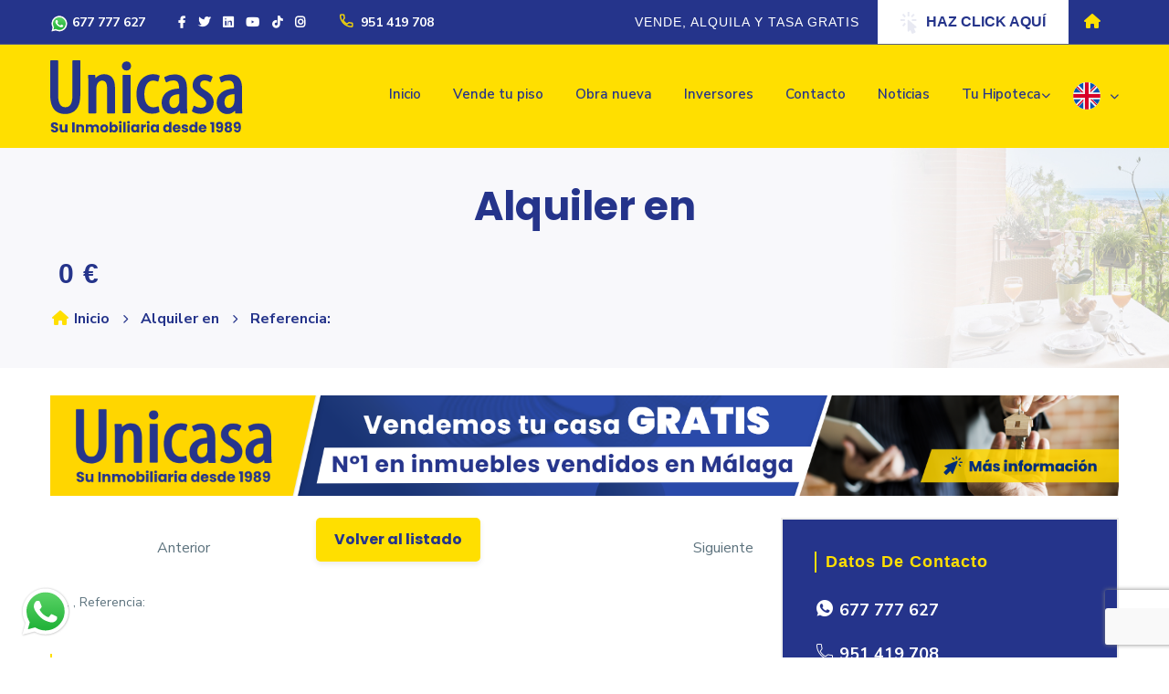

--- FILE ---
content_type: text/html; charset=UTF-8
request_url: https://www.unicasahome.es/detalles-Piso-en-Este-en-M%EF%BF%BD%EF%BF%BDlaga/007--14323
body_size: 18729
content:
<!doctype html>
<html class="no-js" lang="es">

<head>
    <meta charset="utf-8">
    <meta http-equiv="x-ua-compatible" content="ie=edge">
    <title> Alquiler en  - Unicasa & Home  -  - Sé el primero en enterarte. Descarga nuestra app.</title>
    <meta name="viewport" content="width=device-width, initial-scale=1, shrink-to-fit=no">
	<meta name="keywords" content=" Alquiler en " />
	
	<META NAME="ROBOTS" CONTENT="NOODP" />
	<meta name="author" content="BCS Consultores de negocio">   
	<meta http-equiv="Content-Language" content="ES-ES"/>
	<meta http-equiv="Content-Type" content="text/html; charset=UTF-8"/>
	<meta name="Distribution" content="Global"/>
	<meta name="Revisit-After" content="7 Days"/>
	<meta name="Rating" content="General"/>  
	<link rel="canonical" href="https://www.unicasahome.es/detalles-Piso-en-Este-en-M%EF%BF%BD%EF%BF%BDlaga/007--14323" />
	<meta http-equiv="cleartype" content="on"> 
	<meta name="pragma" content="no-cache"/> 
	<meta http-equiv="Pragma" content="no-cache"/> 
	<meta http-equiv="Expires" content="Fri, 01 Jan 1990 00:00:00 GMT"/> 
	<meta http-equiv="Cache-Control" content="no-cache, no-store, must-revalidate"/>
	<!--<link rel="canonical" href="https://www.unicasahome.es/ - Unicasa & Home" />-->
	<!--<link rel="canonical" href="https://www.unicasahome.es/" />-->
	<!--<base href="https://www.unicasahome.es/">-->
	<base href="https://www.unicasahome.es/">
	
	<meta property="og:image" content="https://www.unicasahome.es/img/alternativas//0d8a1f56-61eb-48e3-976b-8a7b21ca4aea.jpg"> 
	<meta property="og:image:secure_url" content="https://www.unicasahome.es/img/alternativas//0d8a1f56-61eb-48e3-976b-8a7b21ca4aea.jpg" />
    <!-- Place favicon.png in the root directory -->
    <link rel="shortcut icon" href="img/favicon.png" type="image/x-icon" />
    <!-- Font Icons css -->
    <link rel="stylesheet" href="css/font-icons.css">
    <!-- plugins css -->
    <link rel="stylesheet" href="css/plugins.css">
    <!-- Main Stylesheet -->
    <link rel="stylesheet" href="css/style.css">
    <!-- Responsive css -->
    <link rel="stylesheet" href="css/responsive.css">
    <!-- Calendario css -->
    <link rel="stylesheet" href="css/calendario.css">
</head>

<body>
    <!--[if lte IE 9]>
        <p class="browserupgrade">You are using an <strong>outdated</strong> browser. Please <a href="https://browsehappy.com/">upgrade your browser</a> to improve your experience and security.</p>
    <![endif]-->

    <!-- Add your site or application content here -->

    <!-- Body main wrapper start -->
    <div class="body-wrapper">

        <!-- HEADER AREA START (header-5) -->
            <style>
        .top-whatsapp a i{
            color: #25D366 !important;
        }
        .top-whatsapp a:hover{
            color: #25D366 !important;
        }
    </style>
<header class="ltn__header-area ltn__header-5 ltn__header-logo-and-mobile-menu-in-mobile ltn__header-logo-and-mobile-menu gradient-color-4---">
            <!-- ltn__header-top-area start -->
            <div class="ltn__header-top-area top-area-color-white">
                <div class="container">
                    <div class="row">
                        <div class="col-md-6">
                            <div class="ltn__top-bar-menu">
                                <ul>
                                <li class="top-whatsapp"><a href="https://wa.link/ivzxoi" target="_blank"><img style="height: 20px;" src="img/icons/ic-whatsapp.svg" alt="whatsapp unicasa"> 677 777 627</a></li>
                                <!-- <li class="top-whatsapp"><a href="https://wa.link/ivzxoi" target="_blank"><i class="icon-whatsapp"></i> 677 777 627</a></li> -->
                                    <!-- <li><a href="https://goo.gl/maps/AHHfUrDHH1jasmNQ9" target="_blank"><i class="icon-location"></i>Alameda Principal, 7, 29001 Málaga</a></li> -->
                                    <li>
                                    <div class="ltn__social-media">
                                        <ul class="d-flex">
                                            <li><a href="https://www.facebook.com/UnicasaHome/?locale=es_ES" target="_blank" title="Facebook"><i class="fab fa-facebook-f"></i></a></li>
                                            <li><a href="https://x.com/UnicasaHome" target="_blank" title="Twitter"><i class="fab fa-twitter"></i></a></li>
                                            <li><a href="https://es.linkedin.com/company/unicasahome" target="_blank" title="Linkedin"><i class="fab fa-linkedin"></i></a></li>
                                            <li><a href="https://www.youtube.com/@unicasahome1765" target="_blank" title="Youtube"><i class="fab fa-youtube"></i></a></li>
                                            <li><a href="https://www.tiktok.com/@unicasa.malaga" target="_blank" title="Instagram"><i class="fab fa-tiktok"></i></a></li>
                                            <li><a href="https://www.instagram.com/unicasahome/" target="_blank" title="TikTok"><i class="fab fa-instagram"></i></a></li>
                                        </ul>
                                    </div>
                                </li>
                                    <li><a href="tel:+34951419708"><i class="icon-phone-call"></i> 951 419 708</a></li>
                                </ul>
                            </div>
                        </div>
                        <div class="col-md-6 d-md-block d-none">
                            <div class="top-bar-right text-end">
                                <div class="ltn__top-bar-menu justify-content-end">
                                    <h6 style="color:white;font-weight:500;margin:0 20px 0 0;font-size: 14px;">VENDE, ALQUILA Y TASA GRATIS</h6>
                                    <ul>
                                        <li class="special-link" style="margin: 0 -4px 0 0;"><a href="https://www.unicasahome.es/vender-viviendas/"><img src="img/icons/unicasa-click.svg"
                                            alt="" class="img-fluid" style="margin-right:10px;">HAZ CLICK AQUÍ</a></li>

                                        <li class="special-link intranet d-md-inline d-none"><a href="#" data-bs-toggle="modal" data-bs-target="#modalSuscripcion"><i class="fas fa-home mr-30"></i></a></li>
                                    </ul>
                                </div>
                            </div>
                        </div>
                    </div>
                </div>
            </div>
            <!-- ltn__header-top-area end -->

            <!-- ltn__header-middle-area start -->
            <div class="ltn__header-middle-area ltn__header-sticky ltn__sticky-bg-black">
                <div class="container">
                    <div class="row">
                        <div class="col">
                            <div class="site-logo-wrap">
                                <div class="site-logo">
                                    <a href="index.php"><img src="img/unicasa-logo.svg" alt="Logo"></a>
                                </div>
                                <div class="get-support clearfix d-none">
                                    <div class="get-support-icon">
                                        <i class="icon-call"></i>
                                    </div>
                                    <div class="get-support-info">
                                        <h6>Get Support</h6>
                                        <h4><a href="tel:+123456789">123-456-789-10</a></h4>
                                    </div>
                                </div>
                            </div>
                        </div>
                        <div class="col header-menu-column menu-color-white">
                            <div class="header-menu d-none d-xl-block">
                                <nav>
                                    <div class="ltn__main-menu">
                                        <ul>
                                            <li><a href="index.php">Inicio</a></li>
                                            <li><a href="https://www.unicasahome.es/vender-viviendas/">Vende tu piso</a></li>
                                            <li><a href="https://www.unicasahome.es/obra-nueva/">Obra nueva</a></li>
                                            <li><a href="inversores.php">Inversores</a></li>
                                            <li><a href="contacto.php">Contacto</a></li>
                                            <li><a href="noticias.php">Noticias</a></li>
                                            <li class="menu-icon"><a href="javascrip:void(0);">Tu Hipoteca</a>
                                                <ul>
                                                    <li><a href="calculadora-hipotecaria.php">Calculadora Hipotecaria</a></li>
                                                    <li><a href="calculadora-plusvalia.php">Calculadora Plusvalía</a></li>
                                                </ul>
                                            </li>
                                            <li class="menu-icon"><a href="en/" style="width: 60px;">
                                                <img src="img/icons/unicasa-ic-uk.png" width="30px" height="30px" class="img-fluid" alt=""></a>
                                                <ul class="banderas-idioma">
                                                    <li><a href="index.php" style="width: 60px;">
                                                        <img src="img/icons/unicasa-ic-sp.png" width="30px" height="30px" class="img-fluid" alt=""></a></li>
                                                </ul>
                                            </li>
                                        </ul>
                                    </div>
                                </nav>
                            </div>
                        </div>
                        <div class="col--- ltn__header-options ltn__header-options-2 ">
                            <!-- Mobile Menu Button -->
                            <div class="mobile-menu-toggle d-xl-none">
                                <a href="#ltn__utilize-mobile-menu" class="ltn__utilize-toggle">
                                    <svg viewBox="0 0 800 600">
                                        <path
                                            d="M300,220 C300,220 520,220 540,220 C740,220 640,540 520,420 C440,340 300,200 300,200"
                                            id="top"></path>
                                        <path d="M300,320 L540,320" id="middle"></path>
                                        <path
                                            d="M300,210 C300,210 520,210 540,210 C740,210 640,530 520,410 C440,330 300,190 300,190"
                                            id="bottom"
                                            transform="translate(480, 320) scale(1, -1) translate(-480, -318) "></path>
                                    </svg>
                                </a>
                            </div>
                        </div>
                    </div>
                </div>
            </div>
            <!-- ltn__header-middle-area end -->
        </header>
		<div id="ltn__utilize-mobile-menu" class="ltn__utilize ltn__utilize-mobile-menu">
            <div class="ltn__utilize-menu-inner ltn__scrollbar">
                <div class="ltn__utilize-menu-head">
                    <div class="site-logo">
                        <a href="index.php"><img src="img/unicasa-logo.svg" alt="Logo"></a>
                    </div>
                    <button class="ltn__utilize-close">×</button>
                </div>
                
                <div class="ltn__utilize-menu">
                    <ul>
                        <li><a href="index.php">Inicio</a></li>
                        <li><a href="https://www.unicasahome.es/vender-viviendas/">Vende tu piso</a></li>
                        <li><a href="https://www.unicasahome.es/obra-nueva/">Obra nueva</a></li>
                        <li><a href="inversores.php">Inversores</a></li>
                        <li><a href="contacto.php">Contacto</a></li>
                        <li><a href="noticias.php">Noticias</a></li>
                        <li class="menu-icon"><a href="javascript:void(0);">Tu Hipoteca</a>
                            <ul>
                                <li><a href="calculadora-hipotecaria.php">Calculadora Hipotecaria</a></li>
                                <li><a href="calculadora-plusvalia.php">Calculadora Plusvalía</a></li>
                            </ul>
                        </li>
                        <li class="menu-icon"><a href="en/" style="width: 60px;">
                                <img src="img/icons/unicasa-ic-uk.png" width="30px" height="30px" class="img-fluid"
                                    alt=""></a>
                            <ul class="banderas-idioma">
                                <li><a href="index.php" style="width: 60px;">
                                        <img src="img/icons/unicasa-ic-sp.png" width="30px" height="30px"
                                            class="img-fluid" alt=""></a></li>
                            </ul>
                        </li>
                    </ul>
                </div>
                
                <div class="ltn__social-media-2">
                    <ul>
                        <li><a href="#" title="Facebook"><i class="fab fa-facebook-f"></i></a></li>
                        <li><a href="#" title="Twitter"><i class="fab fa-twitter"></i></a></li>
                        <li><a href="#" title="Linkedin"><i class="fab fa-linkedin"></i></a></li>
                        <li><a href="#" title="Instagram"><i class="fab fa-instagram"></i></a></li>
                    </ul>
                </div>
            </div>
        </div>        <!-- HEADER AREA END -->

        <!-- Utilize Mobile Menu Start -->
        
        <!-- Utilize Mobile Menu End -->

        <div class="ltn__utilize-overlay"></div>

        <!-- BREADCRUMB AREA START -->
        <div class="property ltn__breadcrumb-area text-left bg-overlay-white-30 bg-image mb-0" data-bs-bg="img/bg/14.jpg">
            <div class="container">
                <div class="row">
                    <div class="col-lg-12">
                        <div class="ltn__breadcrumb-inner">
                            <h2 class="page-title"> Alquiler en 																																</h2>
                            							<h3 class="page-title"><b>&nbsp;0 €</b></h3>
                            <div class="ltn__breadcrumb-list">
                                <ul>
                                    <li><a href="index.php"><span class="ltn__secondary-color">
                                        <i class="fas fa-home"></i></span> Inicio</a>
                                    </li>
                                    <!--<li>Obra nueva</li>-->
                                    <li> Alquiler en </li>
									<li>Referencia: </li>
									                                </ul>
                            </div>
                        </div>
                    </div>
                </div>
            </div>
        </div>
        <!-- BREADCRUMB AREA END -->
		        <!-- IMAGE SLIDER AREA START (img-slider-3) -->
        <div class="ltn__img-slider-area mb-30">
            <div class="container-fluid">
                <div class="row ltn__image-slider-5-active slick-arrow-1 slick-arrow-1-inner ltn__no-gutter-all">
												
                </div>
            </div>
        </div>
		        <!-- IMAGE SLIDER AREA END -->

        <!-- SHOP DETAILS AREA START -->
        <div class="ltn__shop-details-area pb-10">
            <div class="container">
                <div class="row">
					<div class="col-lg-12 mb-4">
                        <a class="escritorio" href="https://www.unicasahome.es/vender-viviendas/"><img src="images/Unicasa-web-vendemos-ver.png" alt="" class="img-fluid" style=""></a>
                        <a class="movil" href="https://www.unicasahome.es/vender-viviendas/"><img src="images/Unicasa-web-vendemos-hor.png" alt="" class="img-fluid" style=""></a>
                        <!-- <div class="ltn__feature-area valoragratis" style="border-radius: 10px;">
                            <div class="container">
                                <div class="row align-items-center">
                                    <div class="col-lg-8">
                                        <div
                                            class="section-title-area ltn__section-title-2--- text-md-start text-center mb-0">
                                            <h2 class="section-title text-left tasagratis-txt-mvl"
                                                style="font-size: 20px;color: #25348B;">
                                                <b>¿Cuánto vale mi casa?</b>
                                            </h2>
                                            <p style="margin-left: 0;margin-top: 10px;max-width: 100%;font-size: 18px;color: #25348B;font-weight: 400;">¡Descubre su valor en menos de dos minutos y de forma gratuita!</p>
                                        </div>
                                    </div>
                                    <div class="col-lg-4">
                                        <ul class="text-md-end text-center">
                                            <button style="background: #25348B;color:white;">
                                                <a href="https://www.unicasahipotecas.com/" target="_blank">
                                                    <img src="img/icons/unicasa-click-yellow.png" alt=""
                                                        class="img-fluid" style="margin-right:10px;">Valora gratis
                                                </a>
                                            </button>
                                        </ul>
                                    </div>
                                </div>

                            </div>
                        </div> -->
                    </div>
                    <div class="col-lg-8 col-md-12">
                        <div class="ltn__shop-details-inner ltn__page-details-inner mb-60">
                            <div class="d-flex justify-content-between propiedad-nav mb-30">
                                <!--<a class="btn-propiedad-prev" href="#">&lt; Inmueble anterior</a>-->
														<i style="font-size:40px;float:left;" class="arrow_carrot-2left"></i><span style="float:left;margin-top:2.5%;">Anterior</span>
					                                <!--<a class="btn-propiedad" onclick="window.history.back()" href="javascript:void(0);">Volver al listado</a>-->
								<!--<a class="btn-propiedad" onclick="history.go(-1)" href="javascript:void(0);">Volver al listado</a>-->
								<a class="btn-propiedad" onclick="history.go(-1)" href="javascript:void(0);">Volver al listado</a>
                                <!--<a class="btn-propiedad-next" href="#">Siguiente Inmueble &gt;</a>-->
													<i style="font-size:40px;float:right;" class="arrow_carrot-2right"></i><span style="float:right;margin-top:2.5%;">Siguiente</span>
					                            </div>
                            <label><span class="ltn__primary-color"><i class="flaticon-pin"></i></span> ,
                                ,
                                Referencia: </label>

                                <h4 class="title-2">Detalles de la propiedad</h4>
                                <div class="property-detail-feature-list clearfix mb-45">
                                    <ul>
										                                        <li>
                                            <div class="property-detail-feature-list-item">
                                                <i class="flaticon-double-bed"></i>
                                                <div>
                                                    <h6>Habitaciones</h6>
                                                    <small> Habitaciones</small>
                                                </div>
                                            </div>
                                        </li>
										                                        <li>
                                            <div class="property-detail-feature-list-item">
                                                <i class="flaticon-car"></i>
                                                <div>
                                                    <h6>Parking</h6>
                                                    <small>No plaza de parking</small>
                                                </div>
                                            </div>
                                        </li>
										                                        <li>
                                            <div class="property-detail-feature-list-item">
                                                <i class="flaticon-bathtub"></i>
                                                <div>
                                                    <h6>Baños</h6>
                                                    <small> Baños</small>
                                                </div>
                                            </div>
                                        </li>
										                                        <li>
                                            <div class="property-detail-feature-list-item">
                                                <i class="flaticon-square-shape-design-interface-tool-symbol"></i>
                                                <div>
                                                    <h6>Superficie</h6>
                                                    <small> m2</small>
                                                </div>
                                            </div>
                                        </li>
                                    </ul>
                                </div>
    
                                <h4 class="title-2 mb-10">Características de la propiedad</h4>
                                <div class="property-details-amenities mb-60">
                                    <div class="row">
                                        <div class="col-lg-4 col-md-6">
                                            <div class="ltn__menu-widget">
                                                <ul>
                                                    <li>
                                                        <label class="checkbox-item">Aire acondicionado
                                                            <input type="checkbox" disabled >
                                                            <span class="checkmark"></span>
                                                        </label>
                                                    </li>
                                                    <li>
                                                        <label class="checkbox-item">Trastero
                                                            <input type="checkbox" disabled >
                                                            <span class="checkmark"></span>
                                                        </label>
                                                    </li>
                                                    <li>
                                                        <label class="checkbox-item">Chimenea
                                                            <input type="checkbox" disabled >
                                                            <span class="checkmark"></span>
                                                        </label>
                                                    </li>
                                                    
                                                </ul>
                                            </div>
                                        </div>
                                        <div class="col-lg-4 col-md-6">
                                            <div class="ltn__menu-widget">
                                                <ul>
                                                    <li>
                                                        <label class="checkbox-item">Armarios empotrados
                                                            <input type="checkbox" disabled >
                                                            <span class="checkmark"></span>
                                                        </label>
                                                    </li>
                                                    <li>
                                                        <label class="checkbox-item">Terraza
                                                            <input type="checkbox" disabled >
                                                            <span class="checkmark"></span>
                                                        </label>
                                                    </li>
                                                    <li>
                                                        <label class="checkbox-item">Piscina
                                                            <input type="checkbox" disabled >
                                                            <span class="checkmark"></span>
                                                        </label>
                                                    </li>
                                                    
                                                </ul>
                                            </div>
                                        </div>
                                        <div class="col-lg-4 col-md-6">
                                            <div class="ltn__menu-widget">
                                                <ul>
                                                    <li>
                                                        <label class="checkbox-item">Garaje
                                                            <input type="checkbox" disabled >
                                                            <span class="checkmark"></span>
                                                        </label>
                                                    </li>
													<li>
                                                        <label class="checkbox-item">Ascensor
                                                            <input type="checkbox" disabled >
                                                            <span class="checkmark"></span>
                                                        </label>
                                                    </li>
													<li>
                                                        <label class="checkbox-item">Jardín
                                                            <input type="checkbox" disabled >
                                                            <span class="checkmark"></span>
                                                        </label>
                                                    </li>
                                                    <!--<li>
                                                        <label class="checkbox-item">WiFi
                                                            <input type="checkbox" disabled checked="checked">
                                                            <span class="checkmark"></span>
                                                        </label>
                                                    </li>
                                                    <li>
                                                        <label class="checkbox-item">Característica 9
                                                            <input type="checkbox" disabled>
                                                            <span class="checkmark"></span>
                                                        </label>
                                                    </li>-->
                                                </ul>
                                            </div>
                                        </div>
                                    </div>
                                </div>
							
                            <h4 class="title-2"> Alquiler en </h4>
                            <p style="text-align:justify;">Referencia: <br><br><strong> Alquiler en </strong>. </p>
							                            <h4 class="title-2">Mapa Google</h4>
                            <div class="property-details-google-map mb-60">
                                <!--<iframe src="https://www.google.com/maps/embed?pb=!1m14!1m8!1m3!1d12812.220777468781!2d-4.5603877!3d36.6009797!3m2!1i1024!2i768!4f13.1!3m3!1m2!1s0xd72fc86530e66bd%3A0x15314b976a79021d!2sSensara%20Benalm%C3%A1dena!5e0!3m2!1ses!2ses!4v1680177720088!5m2!1ses!2ses"
                                    width="100%" height="100%" style="border:0;" allowfullscreen="" loading="lazy"
                                    referrerpolicy="no-referrer-when-downgrade"></iframe>-->
									<!--<iframe src="https://www.google.com/maps/embed?pb=!1m17!1m12!1m3!1d3198.059781128508!2d!3d!2m3!1f0!2f0!3f0!3m2!1i1024!2i768!4f13.1!3m2!1m1!2zMzbCsDQzJzE2LjAiTiA0wrAyNScyMy4yIlc!5e0!3m2!1ses!2ses!4v1684851999354!5m2!1ses!2ses" width="100%" height="100%" style="border:0;" allowfullscreen="" loading="lazy" referrerpolicy="no-referrer-when-downgrade"></iframe>-->
									<iframe src="https://www.google.com/maps/embed?pb=!1m14!1m12!1m3!1d12793.243570921337!2d!3d!2m3!1f0!2f0!3f0!3m2!1i1024!2i768!4f13.1!5e0!3m2!1ses!2ses!4v1684953435973!5m2!1ses!2ses" width="600" height="450" style="border:0;" allowfullscreen="" loading="lazy" referrerpolicy="no-referrer-when-downgrade"></iframe>
									<!--<iframe src = "https://maps.google.com/maps?q=,&hl=es;z=14&amp;output=embed;" width="100%" height="100%" style="border:0;" allowfullscreen="" loading="lazy"
                                    referrerpolicy="no-referrer-when-downgrade"></iframe>-->

                            </div>


                        </div>
                    </div>

                    <div class="col-lg-4">
                        <aside id="guardar" class="sidebar ltn__shop-sidebar ltn__right-sidebar--- ">

                            <div class="widget ltn__form-widget widget-contacto mb-4">
                                <h4 class="ltn__widget-title ltn__widget-title-border-2">Datos de contacto</h4>
                                <ul>
                                    <li><a href="https://wa.me/+34677777627" target="_blank"><i class="icon-whatsapp"></i> 677 777 627</a></li>
                                    <!-- <li><a href="tel:+34636303873"><i class="icon-whatsapp"></i> 636 303 873</a></li> -->
                                    <li><a href="tel:+34951419708"><i class="icon-phone-call"></i> 951 419 708</a></li>
									<li>Referencia: </li>
                                </ul>
                                
								<a class="btn-propiedad" href="#" data-bs-toggle="modal" data-bs-target="#modalTellamamos">¿Te llamamos??</a>
                            </div>

                            
                            <!-- Button trigger modal -->
                            <a data-bs-toggle="modal" data-bs-target="#pedirCita">
                                <img src="img/unicasa-banner-cita-interior.png" alt="" class="img-fluid mb-4" style="border-radius: 5px;">
                            </a>

                            <!-- Modal -->
                            <div class="modal fade" id="pedirCita" tabindex="-1" aria-labelledby="pedirCitaLabel" aria-hidden="true">
                                <div class="modal-dialog" style="max-width: 800px;">
                                    <div class="modal-content p-3">
                                    <div class="modal-header">
                                        <!-- <h5 class="modal-title" id="pedirCitaLabel">Modal title</h5> -->
                                        
                                        <button type="button" class="btn-close" data-bs-dismiss="modal" aria-label="Close"></button>
                                    </div>
                                    <div class="modal-body p-0">
                                        <div id="pedirCitaLabel" class="section-title-area ltn__section-title-2--- mb-10 text-center" style="margin-bottom: -18px !important; z-index: 1; position: relative;">
                                                <h6 class="section-subtitle-2 ltn__primary-color text-center mx-auto" style="background: #e9eaf3;"><b>AGENDA TU CITA FÁCILMENTE</b></h6>
                                                <!-- <p>Inmuebles alquilados , ocupados o  a reformar  , lotes de vivienda o suelos dinos cual es tu presupuesto y te diremos cual es la mejor inversión para ti.</p> -->
                                            </div>
                                        <div class="about-us-info-wrap text-md-start text-center">
                                            <div class="section-title-area ltn__section-title-2--- mb-10 text-center">

                                                <img src="img/unicasa-cita.jpg" alt="Oportunidades de Inversión en Málaga, Granada y Jaén" style="border-radius:20px;">
                                                <h2 class="section-title my-2 text-center" style="font-size: 18px;">Encuentra el momento perfecto para recibir
                                                    asesoramiento personalizado o visitar una propiedad.</h2>
                                                <div class="about-us-img-wrap about-img-left">
                                                    <div class="about-us-img-info about-us-img-info-2 about-us-img-info-3 d-none">
                                                    </div>
                                                </div>
                                                <!-- <p>Inmuebles alquilados , ocupados o  a reformar  , lotes de vivienda o suelos dinos cual es tu presupuesto y te diremos cual es la mejor inversión para ti.</p> -->

                                                <div class="formulario-popup">
                                                    <h3 class="section-subtitle text-center mb-3 mt-3"
                                                        style="font-size: 17px; margin-bottom: 5px; font-weight: 700; color: #25348B; letter-spacing: 0;">
                                                        Elige el tipo
                                                        de cita, la fecha que mejor te venga y nosotros nos encargamos del resto.</h3>

                                                    <form id="appointmentForm" method="POST" action="javascript:void(0);" novalidate>
                                                        <input name="referencia" id="referencia" type="hidden" value="" />
                                                        <div class="row">
                                                            <div class="col-12 col-md-6">
                                                                <div class="form-group">
                                                                    <label for="name">Nombre de contacto</label>
                                                                    <input type="text" id="name" name="name" minlength="2" maxlength="80" required
                                                                        aria-describedby="name-error">
                                                                    <span id="name-error" class="error-message"></span>
                                                                </div>
                                                            </div>
                                                            <div class="col-12 col-md-6">
                                                                <div class="form-group">
                                                                    <label for="lastName">Apellidos de contacto</label>
                                                                    <input type="text" id="lastName" name="lastName" minlength="2" maxlength="120"
                                                                        required aria-describedby="lastName-error">
                                                                    <span id="lastName-error" class="error-message"></span>
                                                                </div>
                                                            </div>
                                                            <div class="col-12 col-md-6">
                                                                <div class="form-group">
                                                                    <label for="email">Email de contacto <span style="color:red;">*</span></label>
                                                                    <input type="email" id="email" name="email" required
                                                                        aria-describedby="email-error">
                                                                    <span id="email-error" class="error-message"></span>
                                                                </div>
                                                            </div>
                                                            <div class="col-12 col-md-6">
                                                                <div class="form-group">
                                                                    <label for="phone">Teléfono de contacto <span style="color:red;">*</span></label>
                                                                    <input type="tel" id="phone" name="phone" placeholder=""
                                                                        aria-describedby="phone-error" required>
                                                                    <span id="phone-error" class="error-message"></span>
                                                                </div>
                                                            </div>
                                                        </div>

                                                        <div class="form-group">
                                                            <label for="city">Elegir Ciudad</label>
                                                            <select id="city" name="city" required aria-describedby="city-error">
                                                                <option value="">Selecciona una ciudad</option>
                                                                <option value="granada">Granada</option>
                                                                <option value="malaga">Málaga</option>
                                                                <option value="jaen">Jaén</option>
                                                                <option value="rincon_de_la_victoria">Rincón de la Victoria</option>
                                                            </select>
                                                            <span id="city-error" class="error-message"></span>
                                                        </div>

                                                        <div class="form-group">
                                                            <label for="appointmentType">Tipo de Cita</label>
                                                            <select id="appointmentType" name="appointmentType" required
                                                                aria-describedby="appointmentType-error">
                                                                <option value="">Selecciona un tipo de cita</option>
                                                                <option value="visita_inmueble">Visita Inmueble</option>
                                                                <option value="valoracion">Valoración de Inmueble</option>
                                                                <option value="asesoria_online">Asesoría Online</option>
                                                            </select>
                                                            <span id="appointmentType-error" class="error-message"></span>
                                                        </div>

                                                        <div class="form-group" id="listingIdGroup" style="display: none;">
                                                            <label for="listingId">ID del Inmueble (opcional)</label>
                                                            <input type="text" id="listingId" name="listingId" placeholder="Ej: UNICASA-001"
                                                                aria-describedby="listingId-error">
                                                            <span id="listingId-error" class="error-message"></span>
                                                        </div>

                                                        <div class="form-group">
                                                            <label>Preferencias de la Cita</label>
                                                            <div class="radio-group" role="radiogroup" aria-labelledby="preferences-label">
                                                                <label id="preferences-label" class="visually-hidden">Selecciona una preferencia
                                                                    para la cita</label>
                                                                <label for="preference-presential">
                                                                    <input type="radio" id="preference-presential" name="preference"
                                                                        value="presencial" required>
                                                                    Presencial
                                                                </label>
                                                                <label for="preference-online">
                                                                    <input type="radio" id="preference-online" name="preference" value="online">
                                                                    Online
                                                                </label>
                                                            </div>
                                                            <span id="preference-error" class="error-message"></span>
                                                        </div>

                                                        <div class="form-group">
                                                            <label for="comments">Comentarios (máx. 500 caracteres)</label>
                                                            <textarea id="comments" name="comments" maxlength="500"></textarea>
                                                            <span id="comments-error" class="error-message"></span>
                                                        </div>

                                                        <div class="form-group">
                                                            <label>Selecciona Fecha y Hora</label>
                                                            <div class="date-time-selector">
                                                                <div class="calendar" id="calendar">
                                                                    <div class="calendar-header">
                                                                        <button type="button" id="prevMonth" aria-label="Mes anterior">&lt;</button>
                                                                        <h3 id="currentMonthYear"></h3>
                                                                        <button type="button" id="nextMonth"
                                                                            aria-label="Mes siguiente">&gt;</button>
                                                                    </div>
                                                                    <div class="calendar-grid" id="calendarGrid"></div>
                                                                </div>
                                                                
                                                                <div class="time-slots-container">
                                                                    <h4 class="mb-2">Horas Disponibles: <span id="selectedDateDisplay"></span></h4>
                                                                    <div class="time-slots" id="timeSlots">
                                                                        <p>Selecciona una fecha para ver las horas disponibles.</p>
                                                                    </div>
                                                                    <span id="dateTime-error" class="error-message"></span>
                                                                </div>
                                                            </div>
                                                        </div>

                                                        <div class="form-group checkbox-group">
                                                            <input type="checkbox" id="rgpdConsent" name="rgpdConsent" required
                                                                aria-describedby="rgpdConsent-error">
                                                            <label for="rgpdConsent">Acepto la <a href="#" target="_blank">Política de
                                                                    Privacidad</a> y el tratamiento de mis datos personales.</label>
                                                            <span id="rgpdConsent-error" class="error-message"></span>
                                                        </div>
                                                        <input type="hidden" name="g-recaptcha-response" id="g-recaptcha-response">
                                                        <button type="submit">Solicitar Cita</button>
                                                    </form>

                                                    <div id="confirmation-screen">
                                                        <h3>¡Cita Solicitada con Éxito!</h3>
                                                        <p>Hemos recibido tu solicitud de cita. Recibirás un email de confirmación en breve con
                                                            todos los detalles.</p>
                                                        <div id="confirmation-details">
                                                            <p><strong>Nombre:</strong> <span id="conf-name"></span></p>
                                                            <p><strong>Email:</strong> <span id="conf-email"></span></p>
                                                            <p><strong>Ciudad:</strong> <span id="conf-city"></span></p>
                                                            <p><strong>Tipo de Cita:</strong> <span id="conf-type"></span></p>
                                                            <p><strong>Fecha y Hora:</strong> <span id="conf-datetime"></span></p>
                                                            <p><strong>Preferencias:</strong> <span id="conf-preference"></span></p>
                                                            <p id="conf-listing-row" style="display:none;"><strong>Inmueble ID:</strong> <span
                                                                    id="conf-listingId"></span></p>
                                                            <p id="conf-comments-row" style="display:none;"><strong>Comentarios:</strong> <span
                                                                    id="conf-comments"></span></p>
                                                        </div>
                                                    </div>
                                                </div>
                                            </div>

                                        </div>
                                    </div>
                                    
                                    </div>
                                </div>
                            </div>

                            <!-- Form Widget -->
                            <div class="widget ltn__form-widget">
                                <h4 class="ltn__widget-title ltn__widget-title-border-2">Formulario de contacto</h4>
                                <form id="contact-form" action="mail/send_mail.php" method="post" class="pagina-contacto mb-5">
									<input name="referencia" id="referencia" type="hidden" value="" />
									<input name="correo" id="correo" type="hidden" value="web.unicasa@unicasa.es" />
                                    <div class="row">
                                        <div class="col-md-12">
                                            <div class="input-item input-item-name ltn__custom-icon">
                                                <input type="text" name="name" placeholder="Nombre completo*" required>
                                            </div>
                                        </div>
                                        <div class="col-md-12">
                                            <div class="input-item input-item-email ltn__custom-icon">
                                                <input type="email" name="email" placeholder="Correo electrónico" required>
                                            </div>
                                        </div>
                                        <div class="col-md-12">
                                            <div class="input-item input-item-phone ltn__custom-icon">
                                                <input type="text" name="phone" placeholder="Teléfono de contacto">
                                            </div>
                                        </div>
                                    </div>
                                    <div class="input-item input-item-textarea ltn__custom-icon">
                                        <textarea class="mb-2" name="message" placeholder="Escribe tu mensaje" required></textarea>
                                    </div>
                                    <p><label class="input-info-save mb-0"><input type="checkbox" name="agree" required> He leído
                                            y acepto la <a href="https://www.unicasahome.es/privacidad-y-datos-personales.php">Política de privacidad</a></label></p>
                                    <div class="btn-wrapper mt-0">
                                        <button class="btn theme-btn-1 btn-effect-1 text-uppercase w-100"
                                            type="submit">ENVIAR MENSAJE ></button>
                                    </div>
                                    <p class="form-messege mb-0 mt-20"></p>
                                </form>
                                <h4 class="ltn__widget-title ltn__widget-title-border-2 mt-2 mb-2">Compartir en:</h4>
                                <div class="ltn__social-media-2">
                                    <ul>
                                        <li><a href="javascript:void(0);" onclick="window.open('https://www.facebook.com/sharer.php?u=https://www.unicasahome.es/detalles-Piso-en-Este-en-M%EF%BF%BD%EF%BF%BDlaga/007--14323','gplusshare','toolbar=0,status=0,width=548,height=325');" title="Facebook"><i class="fab fa-facebook-f"></i></a></li>
                                        <li><a href="javascript:void(0);" onclick="window.open('https://twitter.com/home?status=https://www.unicasahome.es/detalles-Piso-en-Este-en-M%EF%BF%BD%EF%BF%BDlaga/007--14323','gplusshare','toolbar=0,status=0,width=548,height=325');" title="Twitter"><i class="fab fa-twitter"></i></a></li>
                                        <li><a href="javascript:void(0);" onclick="window.open('https://www.pinterest.com/pin/create/button/?url=https://www.unicasahome.es/detalles-Piso-en-Este-en-M%EF%BF%BD%EF%BF%BDlaga/007--14323','gplusshare','toolbar=0,status=0,width=548,height=325');" title="Pinterest"><i class="fab fa-pinterest"></i></a></li>
                                        <li><a href="whatsapp://send?text=Alquiler%20en%20 - Unicasa Home %20-%20-https://www.unicasahome.es/detalles-Piso-en-Este-en-M%EF%BF%BD%EF%BF%BDlaga/007--14323" data-action="share/whatsapp/share" title="Whatsapp"><i class="fab fa-whatsapp"></i></a></li>

                                    </ul>
                                </div>
                            </div>
                        </aside>
                    </div>
                </div>
            </div>
        </div>
        <!-- SHOP DETAILS AREA END -->

        <!-- CTA CAPTACIÓN START ( Feature - 6) -->
        <div class="ltn__feature-area propiedad-captacion pt-70 pb-200">
            <div class="container">
                <div class="row align-items-center">
                    <div class="col-lg-7">
                        <div class="section-title-area ltn__section-title-2--- text-left mb-0">
                            <h6 class="section-subtitle section-subtitle-2 ltn__secondary-color">Captación Unicasa</h6>
                            <h2 class="section-title"><b>¿Quieres vender tu casa o propiedad?</b> Descubre cómo te
                                ayudamos</h2>
                        </div>
                    </div>
                    <div class="col-lg-5 text-right">
                        <ul class="text-right">
                            <button><a href="https://www.unicasahome.es/vender-viviendas/" target='_blank'><img src="img/icons/unicasa-click-amarillo.png" alt="" width="25px" height="30px" class="img-fluid ltn__secondary-color" style="margin-right:10px;">Click para más información</a></button>
                        </ul>
                    </div>
                </div>

            </div>
        </div>
        <!-- CTA CAPTACIÓN AREA END -->

        <!-- SEO EXPANSIVO START -->
<div class="ltn__call-to-action-area call-to-action-6 before-bg-bottom" data-bs-bg="img/1.jpg--">
        <div class="container">
                <div class="row">
                        <div class="col-lg-12">
                                <div class="call-to-action-inner call-to-action-inner-6 ltn__secondary-bg position-relative text-center---">
                                        <div class="ltn__faq-inner ltn__faq-inner-2 ltn__faq-inner-3 w-100">
                                                <div class="row">
                                                        <div class="col-lg-12">
                                                                <div id="accordion_2">
                                                                        <div class="card">
                                                                                <h6 class="collapsed ltn__card-title"
                                                                                        data-bs-toggle="collapse"
                                                                                        data-bs-target="#faq-item-2-1"
                                                                                        aria-expanded="false">
                                                                                        <!-- <i class="flaticon-mortarboard"></i> -->
                                                                                        <img src="img/icons/unicasa-inmuebles-municipios.png"
                                                                                                alt=""
                                                                                                style="margin-right:15px;">
                                                                                        INMUEBLES POR <b>MUNICIPIOS</b>
                                                                                </h6>
                                                                                <div id="faq-item-2-1" class="collapse"
                                                                                        data-bs-parent="#accordion_2">
                                                                                        <div class="card-body p-0">
                                                                                                <div class="row">
                                                                                                        <div class="col-xs-12 col-lg-3 col-sm-6"><dl><dt><a href="venta-y-alquileres-en-alameda/microsite/4457">Alameda</a></dt><dt><a href="venta-y-alquileres-en-albolote/microsite/2675">Albolote</a></dt><dt><a href="venta-y-alquileres-en-alcaucin/microsite/4458">Alcaucín</a></dt><dt><a href="venta-y-alquileres-en-algarrobo/microsite/4461">Algarrobo</a></dt><dt><a href="venta-y-alquileres-en-alhaurin-de-la-torre/microsite/4463">Alhaurín de la Torre</a></dt><dt><a href="venta-y-alquileres-en-alhaurin-el-grande/microsite/4464">Alhaurín el Grande</a></dt><dt><a href="venta-y-alquileres-en-almeria/microsite/292">Almería</a></dt><dt><a href="venta-y-alquileres-en-almogia/microsite/4467">Almogía</a></dt><dt><a href="venta-y-alquileres-en-almunecar/microsite/2687">Almuñécar</a></dt><dt><a href="venta-y-alquileres-en-antequera/microsite/4471">Antequera</a></dt><dt><a href="venta-y-alquileres-en-archidona/microsite/4473">Archidona</a></dt><dt><a href="venta-y-alquileres-en-armilla/microsite/2691">Armilla</a></dt><dt><a href="venta-y-alquileres-en-atarfe/microsite/2692">Atarfe</a></dt><dt><a href="venta-y-alquileres-en-baza/microsite/2693">Baza</a></dt></dl></div><div class="col-xs-12 col-lg-3 col-sm-6"><dl><dt><a href="venta-y-alquileres-en-benahavis/microsite/4479">Benahavís</a></dt><dt><a href="venta-y-alquileres-en-benalmadena/microsite/4481">Benalmádena</a></dt><dt><a href="venta-y-alquileres-en-cartama/microsite/4494">Cártama</a></dt><dt><a href="venta-y-alquileres-en-casares/microsite/4497">Casares</a></dt><dt><a href="venta-y-alquileres-en-cenes-de-la-vega/microsite/2715">Cenes de la Vega</a></dt><dt><a href="venta-y-alquileres-en-churriana-de-la-vega/microsite/2718">Churriana de la Vega</a></dt><dt><a href="venta-y-alquileres-en-coin/microsite/4498">Coín</a></dt><dt><a href="venta-y-alquileres-en-cullar-vega/microsite/2727">Cúllar Vega</a></dt><dt><a href="venta-y-alquileres-en-estepona/microsite/4507">Estepona</a></dt><dt><a href="venta-y-alquileres-en-fuengirola/microsite/4510">Fuengirola</a></dt><dt><a href="venta-y-alquileres-en-fuente-de-piedra/microsite/4511">Fuente de Piedra</a></dt><dt><a href="venta-y-alquileres-en-gabias,-las/microsite/2741">Gabias, Las</a></dt><dt><a href="venta-y-alquileres-en-gojar/microsite/2744">Gójar</a></dt><dt><a href="venta-y-alquileres-en-granada/microsite/2747">Granada</a></dt></dl></div><div class="col-xs-12 col-lg-3 col-sm-6"><dl><dt><a href="venta-y-alquileres-en-guaro/microsite/4514">Guaro</a></dt><dt><a href="venta-y-alquileres-en-huetor-vega/microsite/2759">Huétor Vega</a></dt><dt><a href="venta-y-alquileres-en-istan/microsite/4517">Istán</a></dt><dt><a href="venta-y-alquileres-en-jaen/microsite/3545">Jaén</a></dt><dt><a href="venta-y-alquileres-en-lachar/microsite/2768">Láchar</a></dt><dt><a href="venta-y-alquileres-en-malaga/microsite/4523">Málaga</a></dt><dt><a href="venta-y-alquileres-en-manilva/microsite/4524">Manilva</a></dt><dt><a href="venta-y-alquileres-en-maracena/microsite/2778">Maracena</a></dt><dt><a href="venta-y-alquileres-en-marbella/microsite/4525">Marbella</a></dt><dt><a href="venta-y-alquileres-en-mijas/microsite/4526">Mijas</a></dt><dt><a href="venta-y-alquileres-en-monda/microsite/4529">Monda</a></dt><dt><a href="venta-y-alquileres-en-motril/microsite/2788">Motril</a></dt><dt><a href="venta-y-alquileres-en-nerja/microsite/4531">Nerja</a></dt><dt><a href="venta-y-alquileres-en-ogijares/microsite/2793">Ogíjares</a></dt></dl></div><div class="col-xs-12 col-lg-3 col-sm-6"><dl><dt><a href="venta-y-alquileres-en-ojen/microsite/4532">Ojén</a></dt><dt><a href="venta-y-alquileres-en-peligros/microsite/2801">Peligros</a></dt><dt><a href="venta-y-alquileres-en-polopos/microsite/2808">Polopos</a></dt><dt><a href="venta-y-alquileres-en-rincon-de-la-victoria/microsite/4537">Rincón de la Victoria</a></dt><dt><a href="venta-y-alquileres-en-ronda/microsite/4539">Ronda</a></dt><dt><a href="venta-y-alquileres-en-roquetas-de-mar/microsite/356">Roquetas de Mar</a></dt><dt><a href="venta-y-alquileres-en-san-roque/microsite/1797">San Roque</a></dt><dt><a href="venta-y-alquileres-en-santa-fe/microsite/2818">Santa Fe</a></dt><dt><a href="venta-y-alquileres-en-sierra-de-yeguas/microsite/4543">Sierra de Yeguas</a></dt><dt><a href="venta-y-alquileres-en-torre-del-campo/microsite/3579">Torre del Campo</a></dt><dt><a href="venta-y-alquileres-en-torremolinos/microsite/4546">Torremolinos</a></dt><dt><a href="venta-y-alquileres-en-torrox/microsite/4547">Torrox</a></dt><dt><a href="venta-y-alquileres-en-vegas-del-genil/microsite/2830">Vegas del Genil</a></dt><dt><a href="venta-y-alquileres-en-velez-malaga/microsite/4550">Vélez-Málaga</a></dt><dt><a href="venta-y-alquileres-en-vicar/microsite/380">Vícar</a></dt><dt><a href="venta-y-alquileres-en-zubia,-la/microsite/2839">Zubia, La</a></dt></dl></div>                                                                                                </div>
                                                                                        </div>
                                                                                </div>
                                                                        </div>
                                                                        <!-- card -->

                                                                        <div class="card">
                                                                                <h6 class="collapsed ltn__card-title" data-bs-toggle="collapse" data-bs-target="#faq-item-2-3" aria-expanded="false">
                                                                                        <img src="img/icons/unicasa-inmuebles-zonas.png" alt="" style="margin-right:15px;">INMUEBLES POR <b>ZONAS</b>
                                                                                </h6>
                                                                                <div id="faq-item-2-3" class="collapse"
                                                                                        data-bs-parent="#accordion_2">
                                                                                        <div class="card-body p-0">
                                                                                                <div class="row">
                                                                                                        <!--<div class="col-xs-12 col-lg-3 col-sm-6">-->
                                                                                                        <div class="col-xs-12 col-lg-3 col-sm-6"><dl><dt><a  href="pisos-en-venta-alameda-malaga/microsite2/139">Alameda</a></dt><dt><a  href="pisos-en-venta-Algarrobo-Málaga/microsite2/23971">Algarrobo</a></dt><dt><a  href="pisos-en-venta-algarrobo-costa-malaga/microsite2/140">Algarrobo Costa</a></dt><dt><a  href="pisos-en-venta-almayate-malaga/microsite2/138">Almayate</a></dt><dt><a  href="pisos-en-venta-alminares-granada/microsite2/127">Alminares</a></dt><dt><a  href="venta-de-pisos-en-anoreta-malaga/microsite2/15">Añoreta</a></dt><dt><a  href="pisos-en-venta-arroyo-de-la-miel-malaga/microsite2/133">Arroyo de la Miel</a></dt><dt><a  href="venta-pisos-avenida-andalucia-malaga/microsite2/52">Avenida Andalucía</a></dt><dt><a  href="venta-pisos-avenida-europa-malaga/microsite2/47">Avenida Europa</a></dt><dt><a  href="pisos-en-venta-axarquia-malaga/microsite2/129">Axarquía</a></dt><dt><a  href="venta-de-pisos-bailen-malaga/microsite2/59">Bailén</a></dt><dt><a  href="venta-de-pisos-benajarafe-malaga/microsite2/49">Benajarafe</a></dt><dt><a  href="pisos-en-venta-benalmadena-costa-malaga/microsite2/134">Benalmádena Costa</a></dt><dt><a  href="venta-de-pisos-benalmadena-pueblo-malaga/microsite2/151">Benalmádena Pueblo</a></dt><dt><a  href="pisos-en-venta-bola-de-oro-granada/microsite2/126">Bola de Oro</a></dt><dt><a  href="venta-de-pisos-caleta-de-velez-malaga/microsite2/80">Caleta de Vélez</a></dt><dt><a  href="venta-de-pisos-camino-de-ronda-granada/microsite2/32">Camino de Ronda</a></dt><dt><a  href="venta-de-pisos-campanillas-malaga/microsite2/64">Campanillas</a></dt><dt><a  href="venta-de-pisos-capuchinos-malaga/microsite2/50">Capuchinos</a></dt><dt><a  href="venta-de-pisos-carranque-malaga/microsite2/93">Carranque</a></dt><dt><a  href="venta-pisos-carretera-de-cadiz-malaga/microsite2/56">Carretera de Cádiz</a></dt><dt><a  href="venta-de-pisos-centro-malaga/microsite2/13">Centro</a></dt><dt><a  href="pisos-en-venta-centro-sagrario-granada/microsite2/122">Centro Sagrario</a></dt><dt><a  href="venta-de-pisos-cerrado-de-calderon-malaga/microsite2/102">Cerrado de Calderón</a></dt><dt><a  href="pisos-en-venta-cervantes-granada/microsite2/125">Cervantes</a></dt></dl></div><div class="col-xs-12 col-lg-3 col-sm-6"><dl><dt><a  href="pisos-en-venta-chana-granada/microsite2/123">Chana</a></dt><dt><a  href="pisos-en-venta-chilches-malaga/microsite2/131">Chilches</a></dt><dt><a  href="venta-de-pisos-churriana-malaga/microsite2/91">Churriana</a></dt><dt><a  href="venta-de-pisos-ciudad-jardin-malaga/microsite2/65">Ciudad Jardín</a></dt><dt><a  href="venta-pisos-corte-ingles-malaga/microsite2/53">Corte Inglés</a></dt><dt><a  href="pisos-en-venta-costa-del-sol-malaga/microsite2/130">Costa del Sol</a></dt><dt><a  href="pisos-en-venta-cotomar-malaga/microsite2/120">Cotomar</a></dt><dt><a  href="venta-de-pisos-cruz-de-humilladero-malaga/microsite2/58">Cruz de Humilladero</a></dt><dt><a  href="venta-de-pisos-cuarteles-malaga/microsite2/51">Cuarteles</a></dt><dt><a  href="venta-de-pisos-el-atabal-malaga/microsite2/115">El Atabal</a></dt><dt><a  href="venta-de-pisos-el-candado-malaga/microsite2/99">El Candado</a></dt><dt><a  href="venta-de-pisos-el-consul-malaga/microsite2/101">El Cónsul</a></dt><dt><a  href="venta-de-pisos-el-ejido-malaga/microsite2/95">El Ejido</a></dt><dt><a  href="venta-de-pisos-el-higueron-malaga/microsite2/147">El higuerón</a></dt><dt><a  href="venta-de-pisos-el-palo-malaga/microsite2/100">El Palo</a></dt><dt><a  href="venta-de-pisos-figares-granada/microsite2/33">Figares</a></dt><dt><a  href="venta-de-pisos-granada-centro-granada/microsite2/37">Granada Centro</a></dt><dt><a  href="venta-de-pisos-hipercor-granada/microsite2/38">Hipercor</a></dt><dt><a  href="venta-de-pisos-huelin-malaga/microsite2/81">Huelin</a></dt><dt><a  href="venta-de-pisos-jardin-de-malaga-malaga/microsite2/111">Jardín de Málaga</a></dt><dt><a  href="venta-de-pisos-en-la-cala-del-moral-malaga/microsite2/12">La Cala del Moral</a></dt><dt><a  href="venta-de-pisos-la-goleta-malaga/microsite2/106">La Goleta</a></dt><dt><a  href="venta-de-pisos-la-luz-malaga/microsite2/94">La Luz</a></dt><dt><a  href="venta-de-pisos-la-trinidad-malaga/microsite2/96">La Trinidad</a></dt></dl></div><div class="col-xs-12 col-lg-3 col-sm-6"><dl><dt><a  href="venta-de-pisos-la-victoria-malaga/microsite2/92">La Victoria</a></dt><dt><a  href="venta-de-pisos-las-gaviotas-malaga/microsite2/150">Las Gaviotas</a></dt><dt><a  href="venta-de-pisos-limonar-malaga/microsite2/97">Limonar</a></dt><dt><a  href="venta-de-pisos-los-boliches-malaga/microsite2/144">Los Boliches</a></dt><dt><a  href="venta-de-pisos-los-pacos-malaga/microsite2/146">Los Pacos</a></dt><dt><a  href="venta-de-pisos-los-tilos-malaga/microsite2/60">Los Tilos</a></dt><dt><a  href="venta-de-pisos-malagueta-malaga/microsite2/54">Malagueta</a></dt><dt><a  href="venta-de-pisos-marmoles-malaga/microsite2/18">Mármoles</a></dt><dt><a  href="venta-de-pisos-martiricos-malaga/microsite2/113">Martiricos</a></dt><dt><a  href="venta-de-pisos-mayorazgo-malaga/microsite2/114">Mayorazgo</a></dt><dt><a  href="venta-de-pisos-miraflores-malaga/microsite2/103">Miraflores</a></dt><dt><a  href="venta-de-pisos-monte-sancha-malaga/microsite2/143">Monte Sancha</a></dt><dt><a  href="venta-de-pisos-montealto-malaga/microsite2/152">Montealto</a></dt><dt><a  href="pisos-en-venta-nuevo-rincon-malaga/microsite2/121">Nuevo Rincón</a></dt><dt><a  href="venta-de-pisos-olletas-malaga/microsite2/104">Olletas</a></dt><dt><a  href="venta-de-pisos-pajaritos-granada/microsite2/36">Pajaritos</a></dt><dt><a  href="pisos-en-venta-parque-almunia-granada/microsite2/124">Parque Almunia</a></dt><dt><a  href="venta-de-pisos-parque-clavero-malaga/microsite2/116">Parque Clavero</a></dt><dt><a  href="venta-de-pisos-parque-de-la-paloma-malaga/microsite2/153">Parque de la Paloma</a></dt><dt><a  href="venta-de-pisos-paseo-maritimo-malaga/microsite2/110">Paseo Marítimo</a></dt><dt><a  href="venta-de-pisos-pedregalejo-malaga/microsite2/98">Pedregalejo</a></dt><dt><a  href="venta-de-pisos-perchel-norte-malaga/microsite2/63">Perchel Norte</a></dt><dt><a  href="pisos-en-venta-perchel-sur-malaga/microsite2/137">Perchel Sur</a></dt><dt><a  href="venta-de-pisos-pinares-de-san-anton-malaga/microsite2/105">Pinares de San Antón</a></dt></dl></div><div class="col-xs-12 col-lg-3 col-sm-6"><dl><dt><a  href="venta-de-pisos-plaza-de-toros-granada/microsite2/35">Plaza de Toros</a></dt><dt><a  href="venta-de-pisos-portada-alta-malaga/microsite2/112">Portada Alta</a></dt><dt><a  href="venta-de-pisos-puerto-de-la-torre-malaga/microsite2/57">Puerto de la Torre</a></dt><dt><a  href="venta-de-pisos-puerto-deportivo-malaga/microsite2/149">Puerto Deportivo</a></dt><dt><a  href="venta-de-pisos-puerto-marina-malaga/microsite2/155">Puerto Marina</a></dt><dt><a  href="venta-de-pisos-puertosol-malaga/microsite2/109">Puertosol</a></dt><dt><a  href="venta-de-pisos-roquetas-de-mar-almeria/microsite2/77">Roquetas de Mar</a></dt><dt><a  href="pisos-en-venta-sabinillas-malaga/microsite2/135">Sabinillas</a></dt><dt><a  href="venta-de-pisos-salitre-malaga/microsite2/142">Salitre</a></dt><dt><a  href="venta-de-pisos-santangelo-malaga/microsite2/154">Santangelo</a></dt><dt><a  href="venta-de-pisos-sohail-malaga/microsite2/148">Sohail</a></dt><dt><a  href="venta-de-pisos-soho-malaga/microsite2/45">Soho</a></dt><dt><a  href="venta-de-pisos-solymar-malaga/microsite2/156">Solymar</a></dt><dt><a  href="pisos-en-venta-sotogrande-cadiz/microsite2/141">Sotogrande</a></dt><dt><a  href="venta-de-pisos-suarez-malaga/microsite2/61">Suárez</a></dt><dt><a  href="venta-de-pisos-teatinos-malaga/microsite2/90">Teatinos</a></dt><dt><a  href="venta-de-pisos-en-la-torre-de-benagalbon/microsite2/16">Torre de Benagalbón</a></dt><dt><a  href="venta-de-pisos-torre-del-mar-malaga/microsite2/69">Torre del Mar</a></dt><dt><a  href="venta-de-pisos-torreblanca-del-sol-malaga/microsite2/145">Torreblanca del Sol</a></dt><dt><a  href="venta-de-pisos-torremuelle-malaga/microsite2/157">Torremuelle</a></dt><dt><a  href="pisos-en-venta-torrequebrada-malaga/microsite2/132">Torrequebrada</a></dt><dt><a  href="pisos-en-venta-vergeles-granada/microsite2/128">Vergeles</a></dt><dt><a  href="venta-de-pisos-vialia-malaga/microsite2/48">Vialia</a></dt><dt><a  href="venta-de-pisos-zaidin-granada/microsite2/34">Zaidin</a></dt></dl></div>
                                                                                                </div>
                                                                                        </div>
                                                                                </div>
                                                                        </div>
                                                                </div>
                                                        </div>

                                                </div>
                                        </div>
                                </div>
                        </div>
                </div>
        </div>
</div>
<!-- SEO EXPANSIVO END -->
<footer class="ltn__footer-area">
        <div class="footer-top-area plr--5">
                <div class="container">
                        <div class="row">
                                <div class="col-xl-4 col-md-6 col-sm-6 col-12">
                                        <div class="footer-widget footer-about-widget">
                                                <div class="footer-logo">
                                                        <div class="site-logo">
                                                                <img src="img/unicasa-logo2.png" alt="Logo">
                                                        </div>
                                                </div>
                                                <p><b>¿Buscas comprar o vender?</b><br>
                                                        En Unicasa te ofrecemos un servicio <b>honesto, eficiente y sin
                                                                compromiso.</b> Rellena nuestro formulario web y uno de
                                                        nuestros <b>agentes profesionales</b> se pondrá en contacto
                                                        contigo a la mayor brevedad.</p>

                                                <div class="footer-address">
                                                        <ul>
                                                                <li class="mt-10">
                                                                        <div class="footer-address-icon">
                                                                                <img src="img/icons/unicasa-ic-footer-wts.png"
                                                                                        alt="">
                                                                        </div>
                                                                        <div class="footer-address-info">
                                                                                <p><a href="https://wa.link/ivzxoi"
                                                                                                target="_blank">677 777
                                                                                                627</a></p>
                                                                        </div>
                                                                </li>
                                                                <li class="mt-10">
                                                                        <div class="footer-address-icon">
                                                                                <img src="img/icons/unicasa-ic-footer-tlf.png"
                                                                                        alt="">
                                                                        </div>
                                                                        <div class="footer-address-info">
                                                                                <p><a href="tel:+34951419708">951 419
                                                                                                708</a></p>
                                                                        </div>
                                                                </li>
                                                                <li class="mt-10">
                                                                        <div class="footer-address-icon">
                                                                                <img src="img/icons/unicasa-ic-footer-mail.png"
                                                                                        alt="">
                                                                        </div>
                                                                        <div class="footer-address-info">
                                                                                <p><a href="mailto:info@unicasa.es">info@unicasa.es</a>
                                                                                </p>
                                                                        </div>
                                                                </li>
                                                                <li class="mt-10">
                                                                        <div class="footer-address-icon">
                                                                                <img src="img/icons/unicasa-ic-footer-loc.png"
                                                                                        alt="">
                                                                        </div>
                                                                        <div class="footer-address-info">
                                                                                <p>Alameda Principal 7 bj, 29001 Málaga
                                                                                </p>
                                                                        </div>
                                                                </li>

                                                        </ul>
                                                </div>

                                                <div class="ltn__social-media mt-20">
                                                        <ul>
                                                                <li><a href="https://www.facebook.com/UnicasaHome/?locale=es_ES"
                                                                                target="_blank" title="Facebook"><i
                                                                                        class="fab fa-facebook-f"></i></a>
                                                                </li>
                                                                <li><a href="https://x.com/UnicasaHome" target="_blank"
                                                                                title="Twitter"><i
                                                                                        class="fab fa-twitter"></i></a>
                                                                </li>
                                                                <li><a href="https://es.linkedin.com/company/unicasahome"
                                                                                target="_blank" title="Linkedin"><i
                                                                                        class="fab fa-linkedin"></i></a>
                                                                </li>
                                                                <li><a href="https://www.youtube.com/@unicasahome1765"
                                                                                target="_blank" title="Youtube"><i
                                                                                        class="fab fa-youtube"></i></a>
                                                                </li>
                                                                <li><a href="https://www.tiktok.com/@unicasa.malaga"
                                                                                target="_blank" title="Instagram"><i
                                                                                        class="fab fa-tiktok"></i></a>
                                                                </li>
                                                                <li><a href="https://www.instagram.com/unicasahome/"
                                                                                target="_blank" title="TikTok"><i
                                                                                        class="fab fa-instagram"></i></a>
                                                                </li>
                                                        </ul>
                                                </div>
                                        </div>
                                </div>
                                <div class="col-xl-2 col-md-6 col-sm-6 col-12">
                                        <div class="footer-widget footer-menu-widget clearfix">
                                                <h4 class="footer-title">Enlaces</h4>
                                                <div class="footer-menu">
                                                        <ul>
                                                                <li><a href="index.php">Inicio</a></li>
                                                                <li><a href="exclusivas.php">Exclusivas</a></li>
                                                                <li><a href="https://www.unicasahome.es/obra-nueva/">Obra
                                                                                Nueva</a></li>
                                                                <li><a href="inversores.php">Inversiones</a></li>
                                                                <li><a href="nosotros.php">Quiénes Somos</a></li>
                                                                <li><a href="servicios.php">Servicios</a></li>
                                                                <li><a href="noticias.php">Blog y Noticias</a></li>
                                                                <li><a href="otras-viviendas.php">Otras propiedades</a>
                                                                </li>
                                                                <!--<li><a href="#">Acceso Intranet</a></li>-->
                                                                <li><a href="#" data-bs-toggle="modal"
                                                                                data-bs-target="#modalSuscripcion">Acceso
                                                                                Intranet</a></li>
                                                        </ul>
                                                </div>
                                        </div>
                                </div>
                                <div class="col-xl-3 col-md-6 col-sm-6 col-12">
                                        <div class="footer-widget footer-menu-widget clearfix">
                                                <h4 class="footer-title">Facebook</h4>
                                                <div class="latest-tweets">
                                                        <div class="fb-page"
                                                                data-href="https://www.facebook.com/Unicasa-Home-Inmobiliaria-106019796402187/timeline/ "
                                                                data-width="250" data-height="250"
                                                                data-small-header="false"
                                                                data-adapt-container-width="true"
                                                                data-hide-cover="false" data-show-facepile="true"
                                                                data-show-posts="true"></div>
                                                </div>
                                        </div>
                                </div>
                                <div class="col-xl-3 col-md-6 col-sm-12 col-12">
                                        <div class="footer-widget footer-newsletter-widget">
                                                <h4 class="footer-title">Contáctanos</h4>
                                                <div class="footer-newsletter">
                                                        <form id="contact-form" action="mail/send_mail_contacto.php"
                                                                method="post">
                                                                <div class="row">
                                                                        <div class="col-md-12">
                                                                                <div
                                                                                        class="input-item input-item-name ltn__custom-icon">
                                                                                        <input type="text" name="name"
                                                                                                placeholder="Nombre completo*">
                                                                                </div>
                                                                        </div>
                                                                        <div class="col-md-12">
                                                                                <div
                                                                                        class="input-item input-item-email ltn__custom-icon">
                                                                                        <input type="email" name="email"
                                                                                                placeholder="Correo electrónico">
                                                                                </div>
                                                                        </div>
                                                                        <div class="col-md-12">
                                                                                <div
                                                                                        class="input-item input-item-phone ltn__custom-icon">
                                                                                        <input type="text" name="phone"
                                                                                                placeholder="Teléfono de contacto">
                                                                                </div>
                                                                        </div>
                                                                        <div class="col-md-12">
                                                                                <div
                                                                                        class="input-item input-item-textarea ltn__custom-icon">
                                                                                        <textarea class="mb-0"
                                                                                                name="message"
                                                                                                placeholder="Escribe tu mensaje"
                                                                                                rows="2"></textarea>
                                                                                </div>
                                                                        </div>
                                                                        <p class="mb-0"><label
                                                                                        class="input-info-save mb-0"><input
                                                                                                type="checkbox"
                                                                                                name="agree"> He leído y
                                                                                        acepto la <a
                                                                                                href="https://www.unicasahome.es/privacidad-y-datos-personales.php">Política
                                                                                                de
                                                                                                privacidad</a></label>
                                                                        </p>
                                                                        <div class="col-md-12">
                                                                                <div class="btn-wrapper mt-0">
                                                                                        <button class="btn theme-btn-1 btn-effect-1 text-uppercase  w-100"
                                                                                                type="submit">ENVIAR
                                                                                                MENSAJE ></button>
                                                                                </div>
                                                                        </div>
                                                                        <p class="form-messege mb-0 mt-20"></p>
                                                                </div>
                                                        </form>

                                                </div>

                                        </div>
                                </div>
                        </div>
                </div>
        </div>
        <div class="ltn__copyright-area ltn__copyright-2 section-bg-7  plr--5">
                <div class="container ltn__border-top-2">
                        <div class="row">
                                <div class="col-md-6 col-12">
                                        <div class="ltn__copyright-design clearfix">
                                                <p>© Unicasa Home <span class="current-year"></span>. Todos los derechos
                                                        reservados.</p>
                                        </div>
                                </div>
                                <div class="col-md-6 col-12 align-self-center">
                                        <div class="ltn__copyright-menu text-end">
                                                <ul>
                                                        <li><a href="https://www.unicasahome.es/privacidad-y-datos-personales.php">Política
                                                                        de privacidad</a></li>
                                                        <li><a href="https://www.unicasahome.es/politica-de-cookies.php">Política
                                                                        de cookies</a></li>
                                                        <li><a href="https://www.unicasahome.es/aviso-legal.php">Aviso
                                                                        legal</a></li>
                                                </ul>
                                        </div>
                                </div>
                        </div>
                </div>
        </div>
</footer>
<div style="top:100px;" id="modalSuscripcion" class="modal fade" aria-labelledby="modalSuscripcionLabel">
        <div class="modal-dialog" role="document">
                <div class="modal-content">
                        <div class="modal-header">
                                <button type="button" class="close" data-bs-dismiss="modal" aria-label="Close"><span
                                                aria-hidden="true">&times;</span><!-- <i class="fas fa-times"></i> --></button>
                                <h3>Acceso Intranet</h3>
                        </div>
                        <div class="modal-body">
                                <div style="color:#000 !important;" id="formSuscripcion" class="formSuscripcion">
                                        <center><img src="img/login.png" /></center>
                                        <form action="control.php" method="post" style="margin:15px;">
                                                <label for="username">Nombre de usuario:</label></br>
                                                <input id="username" type="text" name="username" value=""
                                                        style="width:100%;" required /> </br>
                                                <label for="password">Contraseña:</label>
                                                <bt />
                                                <input id="password" type="password" name="password" value=""
                                                        style="width:100%;" required /> </br>
                                                <center><input id="envioSusc" type="submit" value="Enviar" /></center>
                                        </form>
                                </div>
                        </div>
                </div>
        </div>
</div>
<div style="top:100px;" id="modalTellamamos" class="modal fade" aria-labelledby="modalTellamamosLabel">
        <div class="modal-dialog" role="document">
                <div class="modal-content">
                        <div class="modal-header">
                                <button type="button" class="close" data-bs-dismiss="modal" aria-label="Close"><span
                                                aria-hidden="true">&times;</span><!-- <i class="fas fa-times"></i> --></button>
                                <h3>Te llamamos</h3>
                        </div>
                        <div class="modal-body">
                                <div style="color:#000 !important;" id="formSuscripcion" class="formSuscripcion">
                                        <center><img src="img/login.png" /></center>
                                        <form action="mail/send_mail_llamamos.php" method="post" style="margin:15px;">
                                                <label for="teléfono">Teléfono:</label>
                                                <bt />
                                                <input id="telefono" type="text" name="telefono" value=""
                                                        style="width:100%;" /> </br>
                                                <center><input id="envioSusc" type="submit" value="Enviar" /></center>
                                        </form>
                                </div>
                        </div>
                </div>
        </div>
</div>
<div style="top:100px;" id="modalCorreo" class="modal fade" aria-labelledby="modalCorreoLabel">
        <div class="modal-dialog" role="document">
                <div class="modal-content">
                        <div class="modal-header">
                                <button type="button" class="close" data-bs-dismiss="modal" aria-label="Close"><span
                                                aria-hidden="true">&times;</span><!-- <i class="fas fa-times"></i> --></button>
                                <h3 style="color:#000 !important;text-align:center;">Compartir por correo</h3>
                        </div>
                        <div class="modal-body">
                                <div style="color:#000 !important;" id="formSuscripcion" class="formSuscripcion">
                                        <center><img style="width:30%;" src="img/logo-unicasa-2.svg" /></center>
                                        <form action="enviar_prop_correo.php" method="post" style="margin:15px;">
                                                <input type="hidden" name="referencia" value="007--14323">
                                                <input type="hidden" name="url" value="/detalles-Piso-en-Este-en-M%EF%BF%BD%EF%BF%BDlaga/007--14323">
                                                <label for="remitente">Tu email</label></br>
                                                <input id="remitente" type="text" name="remitente" value=""
                                                        style="width:100%;" required /> </br>
                                                <label for="destinatario">Email de tus amigos</label>
                                                <bt />
                                                <input id="destinatario" type="text" name="destinatario" value=""
                                                        style="width:100%;" required />
                                                <span>Si son varios sepáralos con una coma (,)</span></br><br>
                                                <label for="destinatario">Tu mensaje</label>
                                                <textarea name="mensaje"></textarea>

                                                <center><input id="envioSusc" type="submit" value="Enviar" /></center>
                                        </form>
                                </div>
                        </div>
                </div>
        </div>
</div>
<!-- Yandex.Metrika counter -->
<script type="text/javascript">
        (function (m, e, t, r, i, k, a) {
                m[i] = m[i] || function () { (m[i].a = m[i].a || []).push(arguments) };
                m[i].l = 1 * new Date(); k = e.createElement(t), a = e.getElementsByTagName(t)[0], k.async = 1, k.src = r, a.parentNode.insertBefore(k, a)
        })
                (window, document, "script", "https://mc.yandex.ru/metrika/tag.js", "ym");

        ym(78311938, "init", {
                clickmap: true,
                trackLinks: true,
                accurateTrackBounce: true,
                webvisor: true
        });
</script>
<a href="https://wa.link/vh9wn4" class="whatsapp-button" target="_blank">
    <img src="img/icons/ic-whatsapp.svg" alt="WhatsApp">
</a>
<style>
    .whatsapp-button {
    position: fixed;
    bottom: 20px; /* Distancia desde la parte inferior */
    left: 20px;  /* Distancia desde la parte izquierda */
    z-index: 1000; /* Asegura que esté por encima de otros elementos */
    width: 60px;   /* Tamaño del botón */
    height: 60px;
    border-radius: 50%; /* Para hacerlo redondo */
    display: flex;
    justify-content: center;
    align-items: center;
    transition: transform 0.3s ease; /* Transición suave al pasar el ratón */
}

.whatsapp-button:hover {
    transform: scale(1.1); /* Efecto de escala al pasar el ratón */
}

.whatsapp-button img {
    width: 60px; /* Tamaño del icono dentro del botón */
    height: 60px;
}
</style><noscript>
        <div><img src="https://mc.yandex.ru/watch/78311938" style="position:absolute; left:-9999px;" alt="" /></div>
</noscript>
<!-- /Yandex.Metrika counter -->        <!-- FOOTER AREA END -->

    </div>
    <!-- Body main wrapper end -->

    <!-- Facebook js sdk -->
    <div id="fb-root"></div>
    <script async defer crossorigin="anonymous" src="https://connect.facebook.net/es_ES/sdk.js#xfbml=1&version=v16.0"
        nonce="tbOnlP9N"></script>
    <script src="https://www.google.com/recaptcha/api.js?render=6LeJj_QrAAAAAHYsDkDHF_pZq8vo9Xq8wdmzc4Ss"></script>
    <!-- All JS Plugins -->
    <script src="js/plugins.js"></script>
    <!-- Main JS -->
    <script src="js/main.js"></script>

    <!-- Formulario fijo -->
    <script>
        $.fn.scrollBottom = function () {
            return $(document).height() - this.scrollTop() - this.height();
        };
    </script>

<script>
        const form = document.getElementById('appointmentForm');
        const confirmationScreen = document.getElementById('confirmation-screen');
        const calendarGrid = document.getElementById('calendarGrid');
        const currentMonthYear = document.getElementById('currentMonthYear');
        const prevMonthButton = document.getElementById('prevMonth');
        const nextMonthButton = document.getElementById('nextMonth');
        const timeSlotsContainer = document.getElementById('timeSlots');
        const selectedDateDisplay = document.getElementById('selectedDateDisplay');
        const appointmentTypeSelect = document.getElementById('appointmentType');
        const listingIdGroup = document.getElementById('listingIdGroup');

        let currentMonth = new Date().getMonth();
        let currentYear = new Date().getFullYear();
        let selectedDate = null;
        let selectedTime = null;

        const availableSlots = {
            // Ejemplo de slots disponibles: 'YYYY-MM-DD': ['HH:MM', 'HH:MM']
            // En una aplicación real, esto vendría de un backend
            '2024-07-20': ['09:00', '10:00', '11:00', '12:00', '16:00', '17:00'],
            '2024-07-22': ['09:30', '10:30', '11:30', '15:00'],
            '2024-07-25': ['10:00', '11:00', '12:00'],
            '2024-08-01': ['09:00', '10:00', '11:00', '12:00'],
            '2024-08-02': ['15:00', '16:00', '17:00'],
            '2024-08-05': ['09:00', '10:00', '11:00', '12:00', '13:00', '16:00'],
        };

        const validateField = (input, regex, errorMessage, minLength = 0, maxLength = Infinity) => {
            const value = input.value.trim();
            const errorSpan = document.getElementById(`${input.id}-error`);
            let isValid = true;
            let message = '';

            if (input.required && value === '') {
                isValid = false;
                message = 'Este campo es obligatorio.';
            } else if (value.length < minLength) {
                isValid = false;
                message = `Debe tener al menos ${minLength} caracteres.`;
            } else if (value.length > maxLength) {
                isValid = false;
                message = `No debe exceder los ${maxLength} caracteres.`;
            } else if (regex && !regex.test(value)) {
                isValid = false;
                message = errorMessage;
            }

            if (!isValid) {
                input.classList.add('error');
                input.setAttribute('aria-invalid', 'true');
                errorSpan.textContent = message;
                errorSpan.style.display = 'block';
                return false;
            } else {
                input.classList.remove('error');
                input.setAttribute('aria-invalid', 'false');
                errorSpan.textContent = '';
                errorSpan.style.display = 'none';
                return true;
            }
        };

        const validatePhoneField = (input) => {
            const errorSpan = document.getElementById(`${input.id}-error`);
            const normalizedValue = input.value.replace(/\s+/g, '');
            const digitsOnly = normalizedValue.startsWith('+') ? normalizedValue.slice(1) : normalizedValue;
            let isValid = true;
            let message = '';

            if (input.required && normalizedValue === '') {
                isValid = false;
                message = 'Este campo es obligatorio.';
            } else if (!/^\+?\d+$/.test(normalizedValue)) {
                isValid = false;
                message = 'Solo números y el símbolo + al inicio, entre 6 y 13 caracteres.';
            } else if (digitsOnly.length < 6 || digitsOnly.length > 13) {
                isValid = false;
                message = 'Solo números y el símbolo + al inicio, entre 6 y 13 caracteres.';
            }

            if (!isValid) {
                input.classList.add('error');
                input.setAttribute('aria-invalid', 'true');
                errorSpan.textContent = message;
                errorSpan.style.display = 'block';
                return false;
            } else {
                input.classList.remove('error');
                input.setAttribute('aria-invalid', 'false');
                errorSpan.textContent = '';
                errorSpan.style.display = 'none';
                return true;
            }
        };

        const validateSelect = (select) => {
            const errorSpan = document.getElementById(`${select.id}-error`);
            if (select.required && select.value === '') {
                select.classList.add('error');
                select.setAttribute('aria-invalid', 'true');
                errorSpan.textContent = 'Este campo es obligatorio.';
                errorSpan.style.display = 'block';
                return false;
            } else {
                select.classList.remove('error');
                select.setAttribute('aria-invalid', 'false');
                errorSpan.textContent = '';
                errorSpan.style.display = 'none';
                return true;
            }
        };

        const validateCheckbox = (checkbox) => {
            const errorSpan = document.getElementById(`${checkbox.id}-error`);
            if (checkbox.required && !checkbox.checked) {
                checkbox.classList.add('error');
                checkbox.setAttribute('aria-invalid', 'true');
                errorSpan.textContent = 'Debes aceptar la política de privacidad.';
                errorSpan.style.display = 'block';
                return false;
            } else {
                checkbox.classList.remove('error');
                checkbox.setAttribute('aria-invalid', 'false');
                errorSpan.textContent = '';
                errorSpan.style.display = 'none';
                return true;
            }
        };

        const validateRadioGroup = (name) => {
            const radios = document.querySelectorAll(`input[name="${name}"]`);
            const errorSpan = document.getElementById(`${name}-error`);
            const isChecked = Array.from(radios).some(radio => radio.checked);

            if (!isChecked) {
                errorSpan.textContent = 'Debes seleccionar una opción.';
                errorSpan.style.display = 'block';
                return false;
            } else {
                errorSpan.textContent = '';
                errorSpan.style.display = 'none';
                return true;
            }
        };

        const validateDateTime = () => {
            const errorSpan = document.getElementById('dateTime-error');
            if (!selectedDate || !selectedTime) {
                errorSpan.textContent = 'Debes seleccionar una fecha y hora para la cita.';
                errorSpan.style.display = 'block';
                return false;
            } else {
                errorSpan.textContent = '';
                errorSpan.style.display = 'none';
                return true;
            }
        };


        // Real-time validation
        document.getElementById('name').addEventListener('input', (e) => validateField(e.target, /^[a-zA-ZáéíóúÁÉÍÓÚñÑ\s'-]+$/, 'Solo letras, espacios y guiones.', 2, 80));
        document.getElementById('lastName').addEventListener('input', (e) => validateField(e.target, /^[a-zA-ZáéíóúÁÉÍÓÚñÑ\s'-]+$/, 'Solo letras, espacios y guiones.', 2, 120));
        document.getElementById('email').addEventListener('input', (e) => validateField(e.target, /^[^\s@]+@[^\s@]+\.[^\s@]+$/, 'Formato de email inválido.'));
        // document.getElementById('phone').addEventListener('input', (e) => {
        //     if (e.target.value.trim() !== '') { // Only validate if not empty
        //         validateField(e.target, /^\+[1-9]\d{1,14}$/, 'Formato de teléfono E.164 inválido (ej. +34600123456)');
        //     } else { // Clear error if empty and not required
        //         document.getElementById(`${e.target.id}-error`).textContent = '';
        //         document.getElementById(`${e.target.id}-error`).style.display = 'none';
        //         e.target.classList.remove('error');
        //     }
        // });
        document.getElementById('appointmentType').addEventListener('change', (e) => validateSelect(e.target));
        document.getElementById('city').addEventListener('change', (e) => validateSelect(e.target));
        document.querySelectorAll('input[name="preference"]').forEach(radio => {
            radio.addEventListener('change', () => validateRadioGroup('preference'));
        });
        document.getElementById('rgpdConsent').addEventListener('change', (e) => validateCheckbox(e.target));
        document.getElementById('comments').addEventListener('input', (e) => {
            // No regex needed, just length check handled by maxlength attribute
            const errorSpan = document.getElementById(`${e.target.id}-error`);
            if (e.target.value.length === 500) {
                errorSpan.textContent = 'Has alcanzado el límite de 500 caracteres.';
                errorSpan.style.display = 'block';
            } else {
                errorSpan.textContent = '';
                errorSpan.style.display = 'none';
            }
        });

        // Toggle listingId field based on appointment type
        appointmentTypeSelect.addEventListener('change', () => {
            if (appointmentTypeSelect.value === 'visita_inmueble') {
                listingIdGroup.style.display = 'block';
            } else {
                listingIdGroup.style.display = 'none';
                document.getElementById('listingId').value = ''; // Clear value when hidden
                document.getElementById('listingId').classList.remove('error');
                document.getElementById('listingId-error').style.display = 'none';
            }
            validateSelect(appointmentTypeSelect);
        });

        const getDaysInMonth = (year, month) => new Date(year, month + 1, 0).getDate();
        const getFirstDayOfMonth = (year, month) => new Date(year, month, 1).getDay(); // 0 for Sunday, 1 for Monday

        const renderCalendar = () => {
            calendarGrid.innerHTML = '';
            currentMonthYear.textContent = new Date(currentYear, currentMonth).toLocaleDateString('es-ES', { month: 'long', year: 'numeric' });

            const daysInMonth = getDaysInMonth(currentYear, currentMonth);
            const firstDay = getFirstDayOfMonth(currentYear, currentMonth); // 0 = Dom, 1 = Lun ...

            const dayNames = ['Dom', 'Lun', 'Mar', 'Mié', 'Jue', 'Vie', 'Sáb'];
            dayNames.forEach(day => {
                const dayNameDiv = document.createElement('div');
                dayNameDiv.classList.add('day-name');
                dayNameDiv.textContent = day;
                calendarGrid.appendChild(dayNameDiv);
            });

            // Adjust firstDay for Monday start (0 for Monday)
            let startDay = firstDay === 0 ? 6 : firstDay - 1;

            for (let i = 0; i < startDay; i++) {
                calendarGrid.appendChild(document.createElement('div')); // Empty cells for padding
            }

            for (let day = 1; day <= daysInMonth; day++) {
                const dayDiv = document.createElement('div');
                dayDiv.classList.add('day');
                dayDiv.textContent = day;
                dayDiv.tabIndex = 0; // Make it focusable

                const dateString = `${currentYear}-${String(currentMonth + 1).padStart(2, '0')}-${String(day).padStart(2, '0')}`;
                dayDiv.setAttribute('data-date', dateString);
                dayDiv.setAttribute('aria-label', `${day} de ${currentMonthYear.textContent} - Seleccionar fecha`);
                dayDiv.addEventListener('click', () => selectDate(dateString, dayDiv));
                dayDiv.addEventListener('keydown', (e) => {
                    if (e.key === 'Enter' || e.key === ' ') {
                        e.preventDefault();
                        selectDate(dateString, dayDiv);
                    }
                });

                if (selectedDate === dateString) {
                    dayDiv.classList.add('selected');
                    dayDiv.setAttribute('aria-current', 'date');
                }

                calendarGrid.appendChild(dayDiv);
            }
        };

        const selectDate = (dateString, element) => {
            // Clear previous selection
            const previouslySelected = calendarGrid.querySelector('.day.selected');
            if (previouslySelected) {
                previouslySelected.classList.remove('selected');
                previouslySelected.removeAttribute('aria-current');
            }

            selectedDate = dateString;
            selectedTime = null; // Reset time when date changes
            element.classList.add('selected');
            element.setAttribute('aria-current', 'date');
            selectedDateDisplay.textContent = new Date(selectedDate).toLocaleDateString('es-ES', { weekday: 'long', day: 'numeric', month: 'long', year: 'numeric' });
            renderTimeSlots();
            validateDateTime(); // Re-validate date/time
        };

        const renderTimeSlots = () => {
            timeSlotsContainer.innerHTML = '';
            if (!selectedDate) {
                timeSlotsContainer.innerHTML = '<p>Selecciona una fecha para ver las horas disponibles.</p>';
                return;
            }

            // Default slots if not provided by backend
            const defaultSlots = ['09:00', '09:30', '10:00', '10:30', '11:00', '11:30', '12:00', '12:30', '13:00', '15:00', '15:30', '16:00', '16:30', '17:00'];
            const slots = (availableSlots[selectedDate] && availableSlots[selectedDate].length > 0)
                ? availableSlots[selectedDate]
                : defaultSlots;

            slots.forEach(time => {
                const timeSlotDiv = document.createElement('div');
                timeSlotDiv.classList.add('time-slot');
                timeSlotDiv.textContent = time;
                timeSlotDiv.tabIndex = 0; // Make it focusable
                timeSlotDiv.setAttribute('aria-label', `Seleccionar hora ${time}`);
                if (selectedTime === time) {
                    timeSlotDiv.classList.add('selected');
                    timeSlotDiv.setAttribute('aria-current', 'time');
                }
                timeSlotDiv.addEventListener('click', () => selectTime(time, timeSlotDiv));
                timeSlotDiv.addEventListener('keydown', (e) => {
                    if (e.key === 'Enter' || e.key === ' ') {
                        e.preventDefault();
                        selectTime(time, timeSlotDiv);
                    }
                });
                timeSlotsContainer.appendChild(timeSlotDiv);
            });
        };

        const selectTime = (time, element) => {
            const previouslySelected = timeSlotsContainer.querySelector('.time-slot.selected');
            if (previouslySelected) {
                previouslySelected.classList.remove('selected');
                previouslySelected.removeAttribute('aria-current');
            }
            selectedTime = time;
            element.classList.add('selected');
            element.setAttribute('aria-current', 'time');
            validateDateTime(); // Re-validate date/time
        };

        prevMonthButton.addEventListener('click', () => {
            currentMonth--;
            if (currentMonth < 0) {
                currentMonth = 11;
                currentYear--;
            }
            renderCalendar();
            renderTimeSlots();
        });

        nextMonthButton.addEventListener('click', () => {
            currentMonth++;
            if (currentMonth > 11) {
                currentMonth = 0;
                currentYear++;
            }
            renderCalendar();
            renderTimeSlots();
        });

        grecaptcha.ready(function() {
            form.addEventListener('submit', async (e) => { // <-- 1. Añadido 'async'
                e.preventDefault();
                let formIsValid = true;

                // --- Validación (tu código original) ---
                formIsValid = validateField(document.getElementById('name'), /^[a-zA-ZáéíóúÁÉÍÓÚñÑ\s'-]+$/, 'Solo letras, espacios y guiones.', 2, 80) && formIsValid;
                formIsValid = validateField(document.getElementById('lastName'), /^[a-zA-ZáéíóúÁÉÍÓÚñÑ\s'-]+$/, 'Solo letras, espacios y guiones.', 2, 120) && formIsValid;
                formIsValid = validateField(document.getElementById('email'), /^[^\s@]+@[^\s@]+\.[^\s@]+$/, 'Formato de email inválido.') && formIsValid;

                const phoneInput = document.getElementById('phone');
                // Validar teléfono solo si no está vacío (ya que no es obligatorio en tu HTML)
                // Validar teléfono como campo obligatorio
                formIsValid = validatePhoneField(phoneInput) && formIsValid;


                formIsValid = validateSelect(document.getElementById('city')) && formIsValid;
                formIsValid = validateSelect(document.getElementById('appointmentType')) && formIsValid;
                formIsValid = validateRadioGroup('preference') && formIsValid;
                formIsValid = validateDateTime() && formIsValid;
                formIsValid = validateCheckbox(document.getElementById('rgpdConsent')) && formIsValid;

                if (!formIsValid) {
                    // Enfocar el primer campo con error para accesibilidad
                    const firstError = form.querySelector('.error, [aria-invalid="true"]');
                    if (firstError) {
                        firstError.focus();
                    }
                    return;
                }

                // --- 2. Nueva sección: Deshabilitar botón y preparar envío ---
                const submitButton = form.querySelector('button[type="submit"]');
                const originalButtonText = submitButton.textContent;
                submitButton.disabled = true;
                submitButton.textContent = 'Enviando...';
                
                try {

                    const token = await grecaptcha.execute('6LeJj_QrAAAAAHYsDkDHF_pZq8vo9Xq8wdmzc4Ss', {action: 'submit_cita'});
                    
                    // --- 2. NUEVO: Poner el token en el campo oculto ---
                    document.getElementById('g-recaptcha-response').value = token;
                    // 3. Recoger todos los datos del formulario
                    debugger;
                    const formData = new FormData(form);
                    
                    // 4. Añadir la fecha y hora (que no son inputs estándar)
                    formData.append('selectedDate', selectedDate);
                    formData.append('selectedTime', selectedTime);

                    // 5. Enviar los datos a tu nuevo script PHP
                    const response = await fetch('mail/enviar-cita.php', {
                        method: 'POST',
                        body: formData 
                        // No necesitas 'Content-Type' con FormData, el navegador lo pone solo
                    });

                    if (!response.ok) {
                        // Manejar errores HTTP (ej. 404, 500)
                        throw new Error(`Error HTTP ${response.status}: ${response.statusText}`);
                    }

                    const data = await response.json();

                    if (data.success) {
                        // 6. ÉXITO: El email se envió. Ahora muestra la confirmación
                        
                        // --- Este es tu código original para rellenar la confirmación ---
                        const selectedPreference = document.querySelector('input[name="preference"]:checked')?.value || '';
                        const listingIdValue = document.getElementById('listingId').value.trim();

                        document.getElementById('conf-name').textContent = `${document.getElementById('name').value.trim()} ${document.getElementById('lastName').value.trim()}`.trim();
                        document.getElementById('conf-email').textContent = document.getElementById('email').value.trim();
                        document.getElementById('conf-type').textContent = document.getElementById('appointmentType').options[document.getElementById('appointmentType').selectedIndex].text;
                        document.getElementById('conf-city').textContent = document.getElementById('city').options[document.getElementById('city').selectedIndex].text;
                        document.getElementById('conf-preference').textContent = selectedPreference ? (selectedPreference === 'online' ? 'Online' : 'Presencial') : '';

                        const prettyDate = new Date(selectedDate).toLocaleDateString('es-ES', { weekday: 'long', day: 'numeric', month: 'long', year: 'numeric' });
                        document.getElementById('conf-datetime').textContent = `${prettyDate}, ${selectedTime}`;

                        if (listingIdValue) {
                            document.getElementById('conf-listingId').textContent = listingIdValue;
                            document.getElementById('conf-listing-row').style.display = '';
                        } else {
                            document.getElementById('conf-listingId').textContent = '';
                            document.getElementById('conf-listing-row').style.display = 'none';
                        }

                        const commentsValue = document.getElementById('comments').value.trim();
                        if (commentsValue) {
                            document.getElementById('conf-comments').textContent = commentsValue;
                            document.getElementById('conf-comments-row').style.display = '';
                        } else {
                            document.getElementById('conf-comments').textContent = '';
                            document.getElementById('conf-comments-row').style.display = 'none';
                        }
                        // --- Fin de tu código original ---

                        // Mostrar la pantalla de confirmación
                        confirmationScreen.style.display = 'block';
                        confirmationScreen.scrollIntoView({ behavior: 'smooth', block: 'start' });
                    
                    } else {
                        // 7. ERROR (del servidor): Muestra el mensaje de error del PHP
                        alert(`Error: ${data.message || 'No se pudo enviar la solicitud.'}`);
                    }

                } catch (error) {
                    // 8. ERROR (de red/fetch): Muestra un error genérico
                    console.error('Error al enviar el formulario:', error);
                    alert('Hubo un error de red al enviar tu solicitud. Por favor, inténtalo de nuevo.');
                
                } finally {
                    // 9. Reactivar el botón en cualquier caso
                    submitButton.disabled = false;
                    submitButton.textContent = originalButtonText;
                }
            });
        }); // Fin de grecaptcha.ready()

        // Confirmation actions
        document.getElementById('reprogramButton').addEventListener('click', () => {
            confirmationScreen.style.display = 'none';
        });

        document.getElementById('cancelButton').addEventListener('click', () => {
            confirmationScreen.style.display = 'none';
            form.reset();
            selectedDate = null;
            selectedTime = null;
            selectedDateDisplay.textContent = '';
            renderCalendar();
            renderTimeSlots();
        });

        // Initialize calendar on DOM ready
        document.addEventListener('DOMContentLoaded', () => {
            renderCalendar();
            renderTimeSlots();
        });
    </script>

    <!-- <script>
        jQuery(function ($) {
            function fixDiv() {
                var $cache = $('#guardar');
                if ($(window).scrollBottom() > 700)
                    $cache.css({
                        'position': 'fixed',
                        'top': '150px',
                        'width': '360px',
                        'z-index': '1'
                    });
                else
                    $cache.css({
                        'position': 'relative',
                        'top': 'auto',
                        'width': '100%'
                    });
            }
            $(window).scroll(fixDiv);
            fixDiv();
        });
    </script>

    <script>
        jQuery(function ($) {
            function fixDiv() {
                var $cache = $('#guardar');
                if ($(window).scrollTop() > 700)
                    $cache.css({
                        'position': 'fixed',
                        'top': '150px',
                        'width': '360px',
                        'z-index': '1'
                    });
                else
                    $cache.css({
                        'position': 'relative',
                        'top': 'auto',
                        'width': '100%'
                    });
            }
            $(window).scroll(fixDiv);
            fixDiv();
        });
    </script> -->



</body>

</html>

--- FILE ---
content_type: text/html; charset=utf-8
request_url: https://www.google.com/recaptcha/api2/anchor?ar=1&k=6LeJj_QrAAAAAHYsDkDHF_pZq8vo9Xq8wdmzc4Ss&co=aHR0cHM6Ly93d3cudW5pY2FzYWhvbWUuZXM6NDQz&hl=en&v=TkacYOdEJbdB_JjX802TMer9&size=invisible&anchor-ms=20000&execute-ms=15000&cb=o0yu2fqirwm
body_size: 45609
content:
<!DOCTYPE HTML><html dir="ltr" lang="en"><head><meta http-equiv="Content-Type" content="text/html; charset=UTF-8">
<meta http-equiv="X-UA-Compatible" content="IE=edge">
<title>reCAPTCHA</title>
<style type="text/css">
/* cyrillic-ext */
@font-face {
  font-family: 'Roboto';
  font-style: normal;
  font-weight: 400;
  src: url(//fonts.gstatic.com/s/roboto/v18/KFOmCnqEu92Fr1Mu72xKKTU1Kvnz.woff2) format('woff2');
  unicode-range: U+0460-052F, U+1C80-1C8A, U+20B4, U+2DE0-2DFF, U+A640-A69F, U+FE2E-FE2F;
}
/* cyrillic */
@font-face {
  font-family: 'Roboto';
  font-style: normal;
  font-weight: 400;
  src: url(//fonts.gstatic.com/s/roboto/v18/KFOmCnqEu92Fr1Mu5mxKKTU1Kvnz.woff2) format('woff2');
  unicode-range: U+0301, U+0400-045F, U+0490-0491, U+04B0-04B1, U+2116;
}
/* greek-ext */
@font-face {
  font-family: 'Roboto';
  font-style: normal;
  font-weight: 400;
  src: url(//fonts.gstatic.com/s/roboto/v18/KFOmCnqEu92Fr1Mu7mxKKTU1Kvnz.woff2) format('woff2');
  unicode-range: U+1F00-1FFF;
}
/* greek */
@font-face {
  font-family: 'Roboto';
  font-style: normal;
  font-weight: 400;
  src: url(//fonts.gstatic.com/s/roboto/v18/KFOmCnqEu92Fr1Mu4WxKKTU1Kvnz.woff2) format('woff2');
  unicode-range: U+0370-0377, U+037A-037F, U+0384-038A, U+038C, U+038E-03A1, U+03A3-03FF;
}
/* vietnamese */
@font-face {
  font-family: 'Roboto';
  font-style: normal;
  font-weight: 400;
  src: url(//fonts.gstatic.com/s/roboto/v18/KFOmCnqEu92Fr1Mu7WxKKTU1Kvnz.woff2) format('woff2');
  unicode-range: U+0102-0103, U+0110-0111, U+0128-0129, U+0168-0169, U+01A0-01A1, U+01AF-01B0, U+0300-0301, U+0303-0304, U+0308-0309, U+0323, U+0329, U+1EA0-1EF9, U+20AB;
}
/* latin-ext */
@font-face {
  font-family: 'Roboto';
  font-style: normal;
  font-weight: 400;
  src: url(//fonts.gstatic.com/s/roboto/v18/KFOmCnqEu92Fr1Mu7GxKKTU1Kvnz.woff2) format('woff2');
  unicode-range: U+0100-02BA, U+02BD-02C5, U+02C7-02CC, U+02CE-02D7, U+02DD-02FF, U+0304, U+0308, U+0329, U+1D00-1DBF, U+1E00-1E9F, U+1EF2-1EFF, U+2020, U+20A0-20AB, U+20AD-20C0, U+2113, U+2C60-2C7F, U+A720-A7FF;
}
/* latin */
@font-face {
  font-family: 'Roboto';
  font-style: normal;
  font-weight: 400;
  src: url(//fonts.gstatic.com/s/roboto/v18/KFOmCnqEu92Fr1Mu4mxKKTU1Kg.woff2) format('woff2');
  unicode-range: U+0000-00FF, U+0131, U+0152-0153, U+02BB-02BC, U+02C6, U+02DA, U+02DC, U+0304, U+0308, U+0329, U+2000-206F, U+20AC, U+2122, U+2191, U+2193, U+2212, U+2215, U+FEFF, U+FFFD;
}
/* cyrillic-ext */
@font-face {
  font-family: 'Roboto';
  font-style: normal;
  font-weight: 500;
  src: url(//fonts.gstatic.com/s/roboto/v18/KFOlCnqEu92Fr1MmEU9fCRc4AMP6lbBP.woff2) format('woff2');
  unicode-range: U+0460-052F, U+1C80-1C8A, U+20B4, U+2DE0-2DFF, U+A640-A69F, U+FE2E-FE2F;
}
/* cyrillic */
@font-face {
  font-family: 'Roboto';
  font-style: normal;
  font-weight: 500;
  src: url(//fonts.gstatic.com/s/roboto/v18/KFOlCnqEu92Fr1MmEU9fABc4AMP6lbBP.woff2) format('woff2');
  unicode-range: U+0301, U+0400-045F, U+0490-0491, U+04B0-04B1, U+2116;
}
/* greek-ext */
@font-face {
  font-family: 'Roboto';
  font-style: normal;
  font-weight: 500;
  src: url(//fonts.gstatic.com/s/roboto/v18/KFOlCnqEu92Fr1MmEU9fCBc4AMP6lbBP.woff2) format('woff2');
  unicode-range: U+1F00-1FFF;
}
/* greek */
@font-face {
  font-family: 'Roboto';
  font-style: normal;
  font-weight: 500;
  src: url(//fonts.gstatic.com/s/roboto/v18/KFOlCnqEu92Fr1MmEU9fBxc4AMP6lbBP.woff2) format('woff2');
  unicode-range: U+0370-0377, U+037A-037F, U+0384-038A, U+038C, U+038E-03A1, U+03A3-03FF;
}
/* vietnamese */
@font-face {
  font-family: 'Roboto';
  font-style: normal;
  font-weight: 500;
  src: url(//fonts.gstatic.com/s/roboto/v18/KFOlCnqEu92Fr1MmEU9fCxc4AMP6lbBP.woff2) format('woff2');
  unicode-range: U+0102-0103, U+0110-0111, U+0128-0129, U+0168-0169, U+01A0-01A1, U+01AF-01B0, U+0300-0301, U+0303-0304, U+0308-0309, U+0323, U+0329, U+1EA0-1EF9, U+20AB;
}
/* latin-ext */
@font-face {
  font-family: 'Roboto';
  font-style: normal;
  font-weight: 500;
  src: url(//fonts.gstatic.com/s/roboto/v18/KFOlCnqEu92Fr1MmEU9fChc4AMP6lbBP.woff2) format('woff2');
  unicode-range: U+0100-02BA, U+02BD-02C5, U+02C7-02CC, U+02CE-02D7, U+02DD-02FF, U+0304, U+0308, U+0329, U+1D00-1DBF, U+1E00-1E9F, U+1EF2-1EFF, U+2020, U+20A0-20AB, U+20AD-20C0, U+2113, U+2C60-2C7F, U+A720-A7FF;
}
/* latin */
@font-face {
  font-family: 'Roboto';
  font-style: normal;
  font-weight: 500;
  src: url(//fonts.gstatic.com/s/roboto/v18/KFOlCnqEu92Fr1MmEU9fBBc4AMP6lQ.woff2) format('woff2');
  unicode-range: U+0000-00FF, U+0131, U+0152-0153, U+02BB-02BC, U+02C6, U+02DA, U+02DC, U+0304, U+0308, U+0329, U+2000-206F, U+20AC, U+2122, U+2191, U+2193, U+2212, U+2215, U+FEFF, U+FFFD;
}
/* cyrillic-ext */
@font-face {
  font-family: 'Roboto';
  font-style: normal;
  font-weight: 900;
  src: url(//fonts.gstatic.com/s/roboto/v18/KFOlCnqEu92Fr1MmYUtfCRc4AMP6lbBP.woff2) format('woff2');
  unicode-range: U+0460-052F, U+1C80-1C8A, U+20B4, U+2DE0-2DFF, U+A640-A69F, U+FE2E-FE2F;
}
/* cyrillic */
@font-face {
  font-family: 'Roboto';
  font-style: normal;
  font-weight: 900;
  src: url(//fonts.gstatic.com/s/roboto/v18/KFOlCnqEu92Fr1MmYUtfABc4AMP6lbBP.woff2) format('woff2');
  unicode-range: U+0301, U+0400-045F, U+0490-0491, U+04B0-04B1, U+2116;
}
/* greek-ext */
@font-face {
  font-family: 'Roboto';
  font-style: normal;
  font-weight: 900;
  src: url(//fonts.gstatic.com/s/roboto/v18/KFOlCnqEu92Fr1MmYUtfCBc4AMP6lbBP.woff2) format('woff2');
  unicode-range: U+1F00-1FFF;
}
/* greek */
@font-face {
  font-family: 'Roboto';
  font-style: normal;
  font-weight: 900;
  src: url(//fonts.gstatic.com/s/roboto/v18/KFOlCnqEu92Fr1MmYUtfBxc4AMP6lbBP.woff2) format('woff2');
  unicode-range: U+0370-0377, U+037A-037F, U+0384-038A, U+038C, U+038E-03A1, U+03A3-03FF;
}
/* vietnamese */
@font-face {
  font-family: 'Roboto';
  font-style: normal;
  font-weight: 900;
  src: url(//fonts.gstatic.com/s/roboto/v18/KFOlCnqEu92Fr1MmYUtfCxc4AMP6lbBP.woff2) format('woff2');
  unicode-range: U+0102-0103, U+0110-0111, U+0128-0129, U+0168-0169, U+01A0-01A1, U+01AF-01B0, U+0300-0301, U+0303-0304, U+0308-0309, U+0323, U+0329, U+1EA0-1EF9, U+20AB;
}
/* latin-ext */
@font-face {
  font-family: 'Roboto';
  font-style: normal;
  font-weight: 900;
  src: url(//fonts.gstatic.com/s/roboto/v18/KFOlCnqEu92Fr1MmYUtfChc4AMP6lbBP.woff2) format('woff2');
  unicode-range: U+0100-02BA, U+02BD-02C5, U+02C7-02CC, U+02CE-02D7, U+02DD-02FF, U+0304, U+0308, U+0329, U+1D00-1DBF, U+1E00-1E9F, U+1EF2-1EFF, U+2020, U+20A0-20AB, U+20AD-20C0, U+2113, U+2C60-2C7F, U+A720-A7FF;
}
/* latin */
@font-face {
  font-family: 'Roboto';
  font-style: normal;
  font-weight: 900;
  src: url(//fonts.gstatic.com/s/roboto/v18/KFOlCnqEu92Fr1MmYUtfBBc4AMP6lQ.woff2) format('woff2');
  unicode-range: U+0000-00FF, U+0131, U+0152-0153, U+02BB-02BC, U+02C6, U+02DA, U+02DC, U+0304, U+0308, U+0329, U+2000-206F, U+20AC, U+2122, U+2191, U+2193, U+2212, U+2215, U+FEFF, U+FFFD;
}

</style>
<link rel="stylesheet" type="text/css" href="https://www.gstatic.com/recaptcha/releases/TkacYOdEJbdB_JjX802TMer9/styles__ltr.css">
<script nonce="hWFhlce5R1SDMLEqTyh7mQ" type="text/javascript">window['__recaptcha_api'] = 'https://www.google.com/recaptcha/api2/';</script>
<script type="text/javascript" src="https://www.gstatic.com/recaptcha/releases/TkacYOdEJbdB_JjX802TMer9/recaptcha__en.js" nonce="hWFhlce5R1SDMLEqTyh7mQ">
      
    </script></head>
<body><div id="rc-anchor-alert" class="rc-anchor-alert"></div>
<input type="hidden" id="recaptcha-token" value="[base64]">
<script type="text/javascript" nonce="hWFhlce5R1SDMLEqTyh7mQ">
      recaptcha.anchor.Main.init("[\x22ainput\x22,[\x22bgdata\x22,\x22\x22,\[base64]/[base64]/[base64]/[base64]/[base64]/[base64]/[base64]/[base64]/[base64]/[base64]/[base64]/[base64]/[base64]/[base64]/[base64]\\u003d\\u003d\x22,\[base64]\\u003d\x22,\x22dMOfwoPDmcKiL8OKwqHCmsKxw7vCgAbDh8ORBmtRUkbCg2Jnwq5twpMsw4fCskFOIcKdV8OrA8OIwqE0T8OSwqrCuMKnBwjDvcK/w6cyNcKUR1hdwoBVK8OCRjU3SlcQw6E/[base64]/OnnDiMOWwrAAWUvDjsOrMiXCgcKFSwjDnMKjwpBlwrjDilLDmSN1w6swKsOywrxPw5ROMsOxTVgRYnw6TsOWc0oBeMOiw6kTXA/DiF/Cty07Tzwnw6vCqsKoasKlw6FuJMKbwrYmVQbCi0bCj1BOwrhTw7/[base64]/w7PDosOJw5HCn0LDswXDvsOkcMKdOxdmR1zDlA/[base64]/w6/DqsKjw70XwqTCpnnDmikoGB5rw54uwofCrUPDkBHCtlhjU1QoeMOMNcOAwqjDjiLDsSXCncOOR3MaaMKFAScUw7MXZHRBwrIVwqLCn8K3w5PDpMOjUSJgw4LCjcOyw55fJcKMFC/CuMOew7gXwrgRV33DucKjLwR+AS/[base64]/Cm14uw45zMMOlwoV1w6/CnW9Cw4zDjcKrwq5/EcK0wrrCsRXDtsKwwqd4MBw9wojClcOIwpbCnAMESUwVLzDCgcKMwo3DvsOUwpF+wqYtw5jCuMOPw7VaR2HCsnnDmmJWTX/[base64]/DhsOUf8Okw4Idw7NYRMKsw5wbecKWwrUnMG7DjMKFccKTw4XClcKZw7HClCnDmsKUw4hfC8KCUMKUXl3CiRLCrcKNPHPDjMKZP8K1HlvDv8ORCB4Xw73DlcKTKcKHJB/CoDHDh8Opw4nDshhLXm0hwrkiwqArw5DCtVPDo8KQwrfDshkPCh4fwpdbOCIQRR/[base64]/Djy3DvSlQw6ADW8OrLcKwK23DssOpwrTCucK6wovDpMO+PsKvRcO3wo1EwpPDrcKlwqA2wpbDl8K9PlDCuhEcwq/DnyLCoEXCssKGwoUGwrTCjGLCvBVmAMOKw4/CtMO7MCDCvMO1wpURwo/[base64]/DqQUnwoRVd8OdwoTCnHzCmMKpwroFw4/[base64]/CjDDDuSpxKiwWNcOcaUwjwqYzXSl+TSHDt0ELwo/Dm8Obw6ITHCjDsXU9wq84w7PCsC9GAsKHTRlzwrRcFcOMw5AKw6fCn1oCwqrDgcKeNCfDsAXDnDhvwowfOMKHw4EqwpLCvMOxw67CpTpEacOAUMOyPQbCtg7CuMKlw7p/ZcOTw5AxVcOyw7JowoUEA8K+BWfDkXDDtMKEDilTw7AUAAjCuSZywo7CvcOpQ8KMbMO8JcKIw6LCtMOWw5t1w7pxTSzDpUJeYj1UwrlKD8K5wokqwqbDi1s7KcOPGQdkXsO5wqLDuz1uw5dNck7Dtw/DhD/DtTPCocKKKcKXw7MhGw40w7t2w5ckwr9pTQrCucKEYlLDoiIcV8KZw7/DphFjZ0nDnjjCu8KEwpELwqpdcgRHUsOHwrtIw4Z2w45sTVgrEcOMw6ZHw6PCnsKNDcOcSwJhUsORYQhBd23DicKXAMKWL8O9fsKXw7rCnsOWw7MQw6Etw6XCq1xBdmJ/wpvDl8K5woJAw6JzCHQ3wo3DpkbDssOnX2/[base64]/ZsORwoUuZ13DvFvCpRLCkcKcAFPClMONw7Y5AjMlImDDowzCicO3Ihlpw5APE3bDiMOgwpVnw49hXMKgw5sewprCgsOpw4oyYnVQbj7Dg8KKOArCjcKMw7HClcKYw5QuA8OWaHpHfgbDhsOkwrR3OHrCvsKlwqpdZwQ/wqcxDGfDugHCsUEAw4fDpXXCiMKRGMOFw4gww4gvXz0AWx14w67DkjJPw6fDpDPCkSVtGzTChcO0WWXCksOOHcO5w4NAw5zCjjRlwqQewqx9w7fCr8OHc1fCpsKlw5fDuAPDmcOLw7fCisKresKXw5LCtzwNPsKXw415Mjs/wqbDqGbCpHJaV0jCrDnDoW1CO8KYL0Atw4kdw4x5woLCpzvDjg7Ci8OuTVpsMMOddx/Ct3MnYnUawofDj8OKdEp/ccKRHMKcw5gZw4DDhsO0w4JWBjUfDFRRMcKXbcOsQcKYDETCgAfDkCnDrQBJKDsJwolSIl7Du0UXDsKLwpAIasK0w4lGwqk0w7zCksK/wpnDqjTDlG/CthF7w7BcwqvDvMOiw7PCtDgLwoHDmUDCncKow6I+wqzCnXLCqDZkI20IHSXCmMKDwph4wovDtQbDtsOswpA6w77CicOPP8K1dMKkCyrDknQIwrTDsMOOwrHDhcKsPMOWKD0WwqJ+GGHDsMOMwqhuw6DDh2jDlEXCpMO7XcOpw7Mvw5NmWGHCjm/DiRJvW0fCtHLDnsOBRC/DuWEhw5fCncKUwqfClkFRwr1qEnPCqRN1w6jDq8OyBMOJQyIKBkbCmAjCtMOjw7vDgMOTwo7DpsO3wqd/wq/CksONWU80wpgSwqfDokLDoMOaw6REf8O6w6k0K8K0w4BVw68NelzDocKsD8OrT8O+wrrDu8OOwqBVfGYTw6vDrn9cbXTCnsOvJB5zw5DDp8KPwqsBU8K1b3sYLsOBC8O4w7rCpsKJLMKywp/[base64]/[base64]/CtlhFO0cQw7/[base64]/bn3CocO8ZcKvC8O4fcO+SEXCjgTDlwXDtQk4NGw9Wlo7w5Ymw6fChQTDrcKdUXEKGSPDhcKawqQ1w5NQRVnCrcO/wpbCgMKFw6PClnfDqsOxw7A2wqLCuMKmw7pbVSTDg8OVMsKYP8O8EcK7EcKvcsKCfCZUbQDCl2bCrcOqakbCrcKhw7rCuMOAw7jCpTfCsyE+w6/DhwALfA/[base64]/Di8K2BW/Cnx96woPDlVlmD3N7FWJ7wrR/XTNIw7vCsCRMU0HDo0vCoMOcw7t0wrDDoMK3F8O+wrlJwr/CoztKwpfDjGfChhJhwphJwoERZsKlbMOkZsKQwpdVw5HCpkclwr/DqQJtw5wqw5dICMO7w6o6E8KJAsOEwpl/CMKZBGTCsFvCh8KEw5YbEcO8wpvDtW3DucKAUMKkOcKbwoEqDTlKwr9HwpjClsONwoJyw6t+NkYODxzCqMKJSsKvw6bCq8KXwqROwrknJsKTP1vCucKiw6fCg8Ocwq5fFsOYRR/CvMKCwrXDiVZ2GMKeDHPDv2PCisOzJEYhw5lFGMO2wpTChF5YDHNOwqrCkBHCj8K/w5TCugrCvsOHLyzDj3opwqlnw7LCjhDDq8OdwpjCpMOIa0w+U8OmUHg3w4zDqsK9QCM1wr46wrzCvMKadmUyCcOqwrwPKsKtFQsJw7rDq8Orwp88T8OCb8K9wrI3wrctX8O/w5g9w4vDhcOlPErDrcKQw7pEw5N5w4nDu8OjGQ5gQMKOG8KsTijDpR/CisKYwpA3wqddwrDCuRYMcH3CgcK6woTDi8KNw6nCgQUtXmgtw481w4bCs0N9K1bCtF/[base64]/DnT8xw5rCr8KZwofDrRl9KEnDosKnBMKUwpp9W2dbcMKfMMKJIhl9TljCpsOiTXRIwpYCwpMmGMKrw7zDh8OjG8OUw64RbsOiwo7CoiDDnhhmHXANMMO8w5k+w7BRfXM+w7PCvEnCusK8AsOtX3nCvsKQw40mw6cOf8KeP1nDo2TCnsO6woV5QsKvW3gJw5/Cr8Ovw5x/[base64]/CmcKkLMOdw7McfGYpNW/DnMKNMMKUwrzCnHTDhMKEwo3ClsKVwo/CmgcKJTDCkjfCoFkwHCxjwo40EsK3IVNZw4XCtkzCtw/ChMK/DcKNwrIhWcOYwo7CvkXDuikFw4bDvcK+eGg6wpLCsHVaV8KvBFjDosOiecOgw5QJwoUgwp4dwoTDijLCn8Kcw649wo3Dk8K+wpFEYg7CmyLCuMOUw55Pw67ClGjCm8O9wqzCoyJXecK4wo49w5w5w6xMQVfDolNXeSHCkMO/wo3Du38Cwo1fwogqwpTDo8OhK8OHFEXDsMOMw7zDqcOdLcKtUyPDrnV1OcKCM217w43Dig/[base64]/QhXCusKlWTjDlDrCvRLCqcKmLcO8wpoEwrvDiT5hEDIXw6Rrwq0MQcKKeX/[base64]/DrxUbA8KQRMO+IFHCg1XClWR+TBZPw5gzw6RKw75Uw4U1w4DCscOCDMKyworCqU9hwrkRw4jDgh0Vw4gYw5zCqcKqFk3Cu0NtE8OFw5N/[base64]/DlMO8KA4WwpLCt8OxEkI9w7rDu341esKoLHRgYxbDmMORw7nCq8OmU8O7B1AkwpR0SxTCnsOPfH3CoMOYMMKqWULCu8KCDkoqFMO1bmjCiMOWQsK3wrzCmgBrwo3CtmgOCcOFAMOEb1gRwrLDuXR/[base64]/[base64]/DrXHCm3LDhsOvwqF2w5LCoSPDqCwAw4kEwprDqMOOwqkOZHbDk8KeUxV3Tztvw65sGVfCn8OkRMKxIWRSwqZ7wrF2BcKhFsKJw6fDssOfw6nDvC5/VcK2ESXCgWBOTBMDwqg5SVAnW8KeEVFAU3ZWZSd2dwQXOcOZBRdxw7TDuhDDiMKmw7ISw5bDjBnDqlJ9eMOUw7nCkV09IcOkK0/CtcO3wp4Rw7TCoGgtwonCkMKjw47DpcOUY8OHw53Duw5lEcOsw4hywqQiw79oB2ZnBXIBacKBwqHDmsO8NcOHwqzCujBkw6DCk2MWwrVRw58Rw7M8DsOeOsO3wqkPTsOcw6k0TThywoQbF2Npw5QRB8OOwofDjArDi8KHw6jDpzbCjH/DksOoYcKQVsKswpstw7FREcKUw44hbsKewooCw5/[base64]/[base64]/wo0VNz0UTRLDr8KaBRd7wo7DtxTDuMOow6orJELDo8OzO1zDlTkgVMK2UE4fw4HDikPCusK3woh6w6gWL8OFdWHCu8KQwq9weXPDpMKQZiXDocK+fcKwwrfCrhZ2wo/[base64]/DvWU+FW94w5PCh8Omw6dkwqjDtMKgUhbCi3/CkcKiHMKuw6bCjHzDlMOWCsOHMMOua0pqw5gNTMK9NMOxFMOsw4TDrgnCv8KEwpduPcO3BkLDoB9PwrA7c8OIFQ5+bMOrwopcb1/[base64]/Ds8OUwo7CjSwZIMKSF8KiwqcUYX1mwp4uG8OFXcKAe1FLJWrDq8KlwrTCv8KlUcOCwrDCggQrwpLDmcK0Y8OHwpl/[base64]/Cq2bDjMKIw5MLD8KNJsKRw5guwoLDjRnDhMK4w7vDk8KBA8Kfd8KZHx5sw6HClh3CjEzDlFxyw5Bpw6zCusOnw4pxD8K/ZMOTw5fDgMKpc8KswrrCiQHCqFvDvgLChUpWw5hdesOVw5ZDTBMIwp3DsVJpcGPDpAzCp8OHV29NwoPCognDkVANw69cw5TCtsOAw6s7WsKbEsOCbsO9w55ww7bCh0xNecKWEsO/w7fCosKbw5LDhMKebsOzw5XCocO7wpDCoMK5wr9CwpJYeHgwF8KawoDDtsOrFhNcFgQww7oPImvCr8O1NMO1w5zCpsOVwrrDp8OsIsKUBxbDk8OSOsOvSX7DosKSwrRpwqTDrcOUw6jDoi3ChWrDisKTbAjDsnHCl3xAwonCh8OLw6wAwrDCkMKUBMK/wr/CsMK7wrFpK8KMw4LDnTjDi0fDv3nDkjbDlsOUesOIwqnDucOHwoTDoMORw5zDqGjCh8OFCcOTVjbDjsOoI8Kow5QcOW1/JcOHBMKDXA4Fd3jChsK2woHCocKwwqUEw5wkEC/Dn3XDsmnDscK3wqjDrFQxw5NFV38bw7jDsT3Dkhd6GG7CqUZPw5XDr1jCtsK0wpTCsSzCmsOGwrp/w5Axw6t1w73Di8KUworCmBw0CgdVEQFJwqrCncOZw6rCmsO7w6zDnVvDqic7VV5Ra8KzekrDgRdAw7bCh8KNdsOYw55ZN8K3woXCicKhwoQZw5nDhMOXw4/DuMOhSMONOmvDncKUw7rDpg7Dhy7CqcK9w7jDlGdgwpgMwqtewpjDicK6TQhnHQnDpcKaaAzCnMKtw7DDvk4Kw43DmwrDh8KIwrbCuHTDvWsqIAANwoHDjhzCh2F7CsOVw5w7QhzDiB0RVsK5w6zDvnIuwqrCncOUQznCsnbCrcKUEMOrJV/[base64]/CjsKJwrjDhcOOw4cKdMOkwrLCj2LCn2/[base64]/[base64]/[base64]/CscOkNsKjw7XDhMKBLsOOw4Edw6wGwrzDkgNjeSzDp2/CrD9LCcOJdMKNVsOLIsKLMsKswpcIw5rDiQrCisOSGMOAwpzCq2/[base64]/wq4kanbCgmDDoMKBwqvDg8KNHMKfwoXCpMOFJxEwXR91d8KFVMKdw57DrX7DlwQFwpfDlsKAw57Di3/Cp1fDvkfCtH7CiXgSw4MGwroWw49Swp7DuRAjw5Rcw7vCpMOMMMK8wo4XbMKNw5jDgHvCo1hfb3ANK8OgS1XCmMOjw6YkRCPCq8KiL8KgGEsvwrt7SShkIwJowpp/EDliw4c9woBSRsOxw7tRU8OuwrXCrGNzZMKtwoLCicKCEsOpWMKnRmrDt8O/wrEowpgEwqogesK3w5p4w6rDvsK5LsK9bF/CmsKGwrrDvcK3VcOAL8Oew5Y/wow7bxs8wrPClMO+w5rCsS7Dh8Orw7B9w6/DiELCuh9ZAcODwoTDlh9tcHXCplJuRMOvIcKqWsKZGU/[base64]/[base64]/w43Cu8K6MsKnO8K0w7Q6fRTCp0nCum52wrBvbsKJw5HDk8KRAMKRf1DDmcO4RsONAsK/[base64]/DqMOgS8KnT1Z4wrsNwoEXwqDDtcO0wogtKXjDp8KMw4xeRHMvwpMAI8K7eibCoFx5f3Jvw4dEaMOhZsKfw4omw5tBCMKoQAxqwqk4wqzDpMK0fkVfw4/CkMKFwrnDt8OcEVfDpGIfw7HDjRUmS8OkH3FEa0nDpijClRdFw5E2JXZFwq83aMO5Uh1Ow4vDp27DmsKTw5l2wqbDhcOywpnCsxE1NMKawpzCgsKoQ8KXbyDCpwrDq0rDlMONesO7wqE6w6jDjjkYw6o3wo7CiE4jw7DDlVnDiMOiwq/DgsKLDsKYB2tawqTCvAoFTcOPwo4swrIDw6cKIU43b8K3w5BvEBV9w6xow4bDoFoTYMK1YBNUZ1fCp1nCvyVdwpkiw5DDtsO/[base64]/CmsOpdcOkf21UwqXDlCXCmTAjdcOlw4ZyHsO/dnBnwoUMUsOPUMKRR8O/JU0ewoIEwqfDl8OhwrTDj8OOwqlDwpnDgcKNQsONScOFKT/CkljDjkTCri4LwrLDo8Oow54Pw6vCrcKkFMOuwqctwpnClMKCwq7DlsKmwqbCuV/Ctg/CgmFcKcOBPMOwZVN0wphSwohpw7/Dp8OdD0PDsFk9JcKgHifDpyEOLMOqwqzCrMODwpTCsMOzA1nDp8KVw4MkwpXDkVLDgGsswpvDtCsmwqfCrsOMdsK3wprDs8KyDj4+wr7CimAXM8OCwrE6QMOIw70EXDVXAcORT8KYU3PDpiNcwp9dw6/Dh8KIwrItYMOWw6PCg8OswpLDlynDv3EowrfCjsKCwpHDrMODTcK1wqUYAlFtT8O0w5vCkBoXJDbCr8OUf1Z2w7PDnTp+w7dbb8KsbMK5ZsOjFDQGMcOvw67Ch0w/wqIZM8Kgwp4Ac1HDjsOcwq3Ch8O5TMOhXFPDmhtdwocfw7JlNTrDnsKtR8Okw6IzbsOKdEPCp8OawofClUwKw4Z2fsK1wqlFYsKaLW1Fw4I5wp3CqsO/wrx8wqYaw5IRdl7DosKQwrPCs8Kmw50qCMObwqHDsSgnwpvDiMOjwqzDgl4iCMKIw4gpMCQTJcOww53DnMKmwrJFbgZlw5QXw63ClQfDhzFyfsOLw4vCgw/CnMKzQ8OtJ8ORwo5UwqxPQSUMw7zDmn7Cj8OzMMOUw4tHw51GS8OPwqNhwqHDjydFKBsNW3N/w4xnIsK3w4Zzw7vDjsOow65Gw5bDlDnCu8K+woLCliLDvBZgwqhxEWXDtn9ow7LDpV3Co0rCk8OKwoLCiMKKHcKgwrsPwrIzbV1bGnFYw61Mw6XDsnPDgMOiwq7CkMK4wozDmsK9W1RRHQFHd2h9Xj/DvMOSw5pSw48IZcKKfsOIw5vDrcObG8O+wrnCuV0TF8OkMGzCqXw+w6LDgyjClnx3YsO1w50Aw5/Cp09EFxjClcKYw6MEU8KUwr7DkcKeC8O2wolbXT3CgxXDnxhMwpDCjFRLXMKhH3/Dr11aw7thRMKuM8KsFMKBc2w5wp0MwqVww60Dw7plw4DDrxQrW1EkGsKPw6BgEsOcwpDDg8OGP8Kow4jDhlpmLcOsTsK7cVjCoSh4wqxhwq/CvmhzYx0Iw6rCh2VmwpJFAcOLO8OqRj0lCGNUwqLCqyNbwqvDpBTDqWPCpcO1SDPCsHlgMcO3wrdYwo0KLMOVMW1bUMObbsOdw4dKw5k3GDxKasOLw7bCg8OwfsK1ExnCn8KQH8K6wpLDrsOww7gWw6XDhsOuw7lDDSk0wp7DnMOmRU/[base64]/[base64]/w7kXw5EzEU04wroXw6bClMOTJsKbw7IwwogzHMKTw6LCiMOfwokRV8Kiw4hhwo/ClxnCs8Orw6nCgsK7w5pqCMKDVcK9wpvDtQHCoMKxw7InDDJXLRbCucK6E08pMcKkc0LCvcOUwpPDujQKw5XDp3jCmk7CmhlQNcKAwrDCkFl0wonCviNCwpvCnm/[base64]/[base64]/Dqh9yJ1MAH8O8H3Mww6bCh0LDm8K9w7/ChMKYUQMIw5tZw7pKeXsuw6rDgS/[base64]/EUA8wqHCsSgrHF8EOCfDpFrDoVpAbzjDtMOYwr1pNMKbeRhvw6U1RMOswoUiw4DCoAcZYsKnwpFHD8KLw78zGFNDw4hJwqc8wrfCiMKtw4vCiCxcwpUkwpfCmiUTZcOtwq5JDMKdHEDCswrDjV9LcsKNWSHCggBwQMKsLMK/wpjCrT/[base64]/[base64]/[base64]/dlQlwoR8ScKQXWHDtsKmw6UsWxQ7wrTDpz3Cs3QOA8Kdwqp3wqlheMKNesO9woXDvUESZwdNDnXDv0XDu1PCvcOzw5jDpsKqH8OsB3lgwpDDpH4pAMKZw6/Ci04hOEXCoxZpwqNzEMKyITTDuMOuKcOicRFgMj0YG8K3ORfCn8Krw7JlGiMhwrjCrmZ8wpTDksOSZmocSCZww543wovCkMOCw4/DlQ/DtMOGEcOXwpXCijrDmHjDsQ9pd8O7TALDg8K+ScOvwphRwpzCqz7CicKDwrNuw7p+worDm3lcbcKWGlUKwpFLw4U8wp3CsioiZ8OAw4ASwpbChMOiw5/Cj3AALXvDr8Kswq0aw6rCoyVvcsOuIsKgwoZ/wq8fPDrCuMOAw7XDqS5ew7fCpG4Pw6/DpWkuwonDvWdqw4JAcCHDrhnDv8K+w5HCoMKKwohEwobChMKCSATDisKId8KKwptzwqshw6/[base64]/DmwrDnMKCV8KLw4nCgcKLfxTCusKLYRLDvsK5dikkWcOrecKkw77Cpg7Cm8OrwrrCpcO8wq/CsHJFCkx/w5E1fCvDmMKSw5cXw7Qnw5wcwpDDj8KlbgMcw71/w5TCjH/ClcOZCsO4PMO9wqDDhMK3Zl84wpZLRWx9L8KJw4LCmRvDlsKJwo0FWcKwESs5w43Di3/[base64]/CmMKBw410wr7Ci8Ojw6fDlHXCogwjEjzDpxhQVxIMIcOcUcKfw7URwrNHw5zDmTtYw7sywrbDqAnDp8K4wqjDscOJLsOGw6QGwro7bGpvKcOXw7Iyw7LDu8OvwqrCgFXDoMOZFWc2SMKbdQVNQVMhcRXCrWU9w7/DinAkE8OTFcKRw7/DjkvCmlJlwo8XEcKwOQYtw61NWUXCicKxwpF3w4x6dHDDrkokWsKlw694I8O3MHzCssKVwqbDrj7DjsOywoZcw6Rmc8OmasOMw7zDtMKsbCXCg8OSw5bCv8ONNT/[base64]/Cl8O2wq3CjAUNw4bDkMODBUbCm8KUWcOFOcO4wo3DrAXCrA1ybEXCiGgVwpHChDR6e8KuHMKQan/DrR/[base64]/CqyDCk8K/CQN2w5A9SUHCrV8vwqfCq1vCoUBwwoNUw6bCviQWEcO/AMKHwqE4w5sewoEyw4bDjsORwqXDgzbDs8O7HSzDicO0SMOraH7CtAoewpUZAsOew67CgcO2w6JlwoVdwoMXR23DjWjCuwEew4/DnsO/R8OJDmIawoMLwqzCrsK5wo7ChcO8w6zCh8Otwqx1w5UZDyozw6MzZ8OTwpXDmg5/EAkNdsOMwo/DicOBbFjDmUHDpCY6AcKpw4PDlcKEwo/[base64]/DmMOzwrg0XRPDmMKNe2JAWyrDgcKwTA4ge8KWJMKsQMKCw6LDtMKRaMOoTsOXwps4d2PCosKmwqHCh8O/wowvw5vCrScWOMOaOBbCu8OhSjZjwppWwqd0G8K9wrsIw5FOwoHCqhrDj8KjecKWwoxLwpw/w7/Dpg4rw6HDon/CksOAw5hRUD5XwobDqX54woVXe8Orw5fDrFd/[base64]/[base64]/CicOfeFLDocO7ScK+TWLDmjATRMOLw5XCmwjDl8O0UXsyw5sBwpUwwqZqKG0Qwq17w6jDoUdjLMKLTsKEwoNiU0kmAknCoiwkwp3Ds2DDgcKPYUDDkcOOFcOOw7nDp8OFO8O/PcOMG3/CtcKpEBJdw7IFY8KSGsOTwrTDlic3KFXDlzcew49+wrEbfi0fHcKBKMKYw5guw5oCw69LbcKtwr5Pw6dMecOIVsKzw450w5rDvsOMZDoTQ2zCr8ORwprClcOzwpfDoMK3woBNHWTDnMOAdsOrw6/ClHIWd8KZw4ITOk/CjMKhwrLDjnnCosK1KyrCjlDCtVU0f8OaKV/DqsO8w49TwqzDo0MiC208BsOUwoYuUsKww5MNWEHClMOzeQzDpcOJw4trw5bDn8K0w79/[base64]/[base64]/CqsOYZTXDmAwdTcKww51Pw5Urw5RSLXjCn8OkPV/[base64]/Dj1vDjMOFJMO+YMOKwp/[base64]/DtcOHwpDCosKkMMKNfhM7U0tfUcOAw7RGw7wxwq4Fwr3CiScRb1oQQ8KcBsK3cmrCgsO+VGB7w4vCkcO4wrfCgEnDoGjCiMOBwp3CvcK9w6MRwpDDncO+w6vCtBlOFsKPwo7DncKvw4RuTMO3w4fCl8OwwqkgKcOJOn/CmlEKw7/CicOhJHrDuQFFw7ttXAlde0DCtcOHXg81w49kwrc8cxh1Rldlw6TDrcOfwqR5w5R6NVURIsO+DAYvAMK1wobDksK/[base64]/[base64]/[base64]/DowrCnjFOwpzDhMKabMOSw6F4w6DDmsKnF3JyGsONw6vCrcKKYcONNRDDvGMAQsKTw6nCgTp+w5AtwoAOQ1XDhsOZXk3DrVBmb8O+w4IbW0fCqgrDgMKfw7PClQjCqMKTw6xwwo7DvlhHHHpMJWhuwoYVw5jCigHDiCHDt05gw5xsMjMrOwPDgMO/PMOqw6wqMggQRSzDmcK8bWVjXG13Z8OxcMKzKwpYchfCtMOvV8K8dm9lZBZ0YjUWwp3Dsi5ZL8OhwqzCowPDmgxAwoVcw7AnQw1fw7/CnnbDjljDjsKhwo5LwpURIcO7wqwUwoDCo8KDEkzCnMOfasK+EcKdw6zDpsOPw6fCjz3DiRUgFD/CpTx9I0nChsO4w4gcwqXDl8KZwrrDnBM2wpgqKg7Dm2B+wrzCvmPClh1bwqbDtkLDhwfChsOhw4cFGMOvNsKaw5HDi8K/c31bw63Dk8OpDEo8VMO/SSDDqxgCw47CunxYfsKewrsWIgvDn1Rzw4zDmsOpwpEPw7Rgwr3Du8OywoIRCmzCqj49wrIuw47DsMOwS8K3w6LDnsKpCRxqw78nAcK5LRTDoTdoclfCvsKYWlnCrsKew7zDkm1zwr3CpMOiwrYEwpbCv8Obw4PDq8KaJMKvIWh8RsKxw7gPZS/CjcOdwrzDrGLDusKFwpPCmsKjWRNLQyrDuCHClMKQQD7DiBzClFXCrcOHw6REwpVyw77Dj8Knwr3ChsKFXibDuMOKw71lDCZswqB8ZsOCEcKFOsKowpZJwpfDt8Odw6F1e8KbwqXDkQEvworDkcO8ZcK0w64bTcObT8K4D8OrScO/w7/[base64]/w7VCcU1mWUooUzA+w4LDi8OdwrPDqFkaWw0Swr/CmT9JZcOhVkxhR8OjIX4yWHHDmcOhwrZRBXXDrHPDvn3CuMKPXMOjw79JR8OLw7XCpz/CiBzCng7Dr8KPFGQ/wplHwo/[base64]/wo91w6FVGMKvRUTChg/CkB5Ow6jCp8K0PcK1fl5YwqtHwo3CpgobSg8DAQhcwoPDhcKsGMOTwqLCvcOaLBkFLjZLPH/DuhHDqMOGdlHCoMOhDMKkacOFw4Aiw5gWwpXCqhxIeMOPwqQoScO+woDCpMOKNsOFURfCosKMExXDnMOAC8OVw5TDokDCjMOHw7zDqkDCkSDCplvDuWkYwrBaw7oxEsO0wrQIBRd/wq/ClQ7Dl8OlOMK2WkrCvMK4w5nCkzpfwqMJIMKuw6g2w58EKcKqW8OhwpZSITIXOcOHw4FzTMKYw5zChcO2AsKhOcOdwofCqkwFOxAqwoFrXnrDmyXDmkN8wpfDsW5/VMOkw6LDsMOZwpx/w5vCpWl0TcKSFcKzwqJKw77DnsOfwqPCmsKCw6zCpsK3WmjCmiJVYcKXEw56acKPDMK+wrvDnMOibgrChUnDnQLCgSVHwpIWwo83PsOFwpzDvHBWFndMw7gFCApQwpbCo2Fnw7ckw5hxwp11G8OjY3w3wrDDlRM\\u003d\x22],null,[\x22conf\x22,null,\x226LeJj_QrAAAAAHYsDkDHF_pZq8vo9Xq8wdmzc4Ss\x22,0,null,null,null,1,[21,125,63,73,95,87,41,43,42,83,102,105,109,121],[7668936,504],0,null,null,null,null,0,null,0,null,700,1,null,0,\[base64]/tzcYADoGZWF6dTZkEg4Iiv2INxgAOgVNZklJNBoZCAMSFR0U8JfjNw7/vqUGGcSdCRmc4owCGQ\\u003d\\u003d\x22,0,0,null,null,1,null,0,0],\x22https://www.unicasahome.es:443\x22,null,[3,1,1],null,null,null,1,3600,[\x22https://www.google.com/intl/en/policies/privacy/\x22,\x22https://www.google.com/intl/en/policies/terms/\x22],\x22JeK3ROZNJ085zhiKvzxaaiwXXtROVswiXZMYx0zktgk\\u003d\x22,1,0,null,1,1764229698041,0,0,[157,253,100,245,202],null,[72,245,47],\x22RC-CKCYEupSzdFA_g\x22,null,null,null,null,null,\x220dAFcWeA6y3VdslMZWj13fNBD52Pu5NxSwAz1_82Dd5PQy5dKTJPyJ9vM1bmuk6TC8fIRLFl5kYruE6b_2WmH4zkTbeqmEF6LFHQ\x22,1764312498108]");
    </script></body></html>

--- FILE ---
content_type: text/css
request_url: https://www.unicasahome.es/css/style.css
body_size: 70333
content:
/*
    Template Name: Quarter
    Description: Real Estate HTML Template
    Version: 1.0.0
*/
/* Single side border-radius  */
/* BORDER RADIUS */
/* user select */
/* box sizing  */
/* placeholder */
/* transition  */
/* transform */
/* rotate */
/* scale */
/* translate */
/* translate rotate */
/* skew */
/* ============================================================
>>> TABLE OF CONTENTS:
===============================================================
# Google fonts
# Gutter Code 
# Normalize
# Typography
# Custom Class
# input and button type focus outline disable
# Form input box
# Text meant only for screen readers.
# Transition

# Accessibility
# Globals

# Alignments
# Clearings
# Posts and pages
# Captions
# Galleries
# Unit test
# ScrollUp
# Owl Carousel 
# Slick Slider
# Background Overlay
# Scrollbar
# Padding Top
# Padding Bottom
# Margin Top
# Margin Bottom
# Custom margin Padding

============================================================= */
/* -------------------------------------
    Google fonts
------------------------------------- */
/* @import url('https://fonts.googleapis.com/css2?family=Open+Sans:wght@400;600;700&family=Rajdhani:wght@400;500;600;700&display=swap'); */
/*
font-family: 'Open Sans', sans-serif;
font-family: 'Rajdhani', sans-serif;
*/
/* @import url('https://fonts.googleapis.com/css2?family=Nunito+Sans:wght@300;400;600;700&family=Titillium+Web:wght@400;600;700;900&display=swap'); */
/*
font-family: 'Nunito Sans', sans-serif;
font-family: 'Titillium Web', sans-serif;
*/
@import url("https://fonts.googleapis.com/css2?family=Nunito+Sans:wght@300;400;600;700&family=Poppins:wght@400;500;600;700;800;900&display=swap");
@import url('https://fonts.googleapis.com/css2?family=Nunito:ital,wght@0,300;0,400;0,500;0,600;0,700;1,500;1,600;1,700&display=swap');

/*
font-family: 'Nunito Sans', sans-serif;
font-family: 'Poppins', sans-serif;
*/
/* ====================================================
    Gutter Code 
==================================================== */
.container,
.container-fluid {
  padding-right: 15px;
  padding-left: 15px;
}

.row {
  margin-left: -15px;
  margin-right: -15px;
}

.col,
.col-1,
.col-10,
.col-11,
.col-12,
.col-2,
.col-3,
.col-4,
.col-5,
.col-6,
.col-7,
.col-8,
.col-9,
.col-auto,
.col-lg,
.col-lg-1,
.col-lg-10,
.col-lg-11,
.col-lg-12,
.col-lg-2,
.col-lg-3,
.col-lg-4,
.col-lg-5,
.col-lg-6,
.col-lg-7,
.col-lg-8,
.col-lg-9,
.col-lg-auto,
.col-md,
.col-md-1,
.col-md-10,
.col-md-11,
.col-md-12,
.col-md-2,
.col-md-3,
.col-md-4,
.col-md-5,
.col-md-6,
.col-md-7,
.col-md-8,
.col-md-9,
.col-md-auto,
.col-sm,
.col-sm-1,
.col-sm-10,
.col-sm-11,
.col-sm-12,
.col-sm-2,
.col-sm-3,
.col-sm-4,
.col-sm-5,
.col-sm-6,
.col-sm-7,
.col-sm-8,
.col-sm-9,
.col-sm-auto,
.col-xl,
.col-xl-1,
.col-xl-10,
.col-xl-11,
.col-xl-12,
.col-xl-2,
.col-xl-3,
.col-xl-4,
.col-xl-5,
.col-xl-6,
.col-xl-7,
.col-xl-8,
.col-xl-9,
.col-xl-auto {
  padding-right: 15px;
  padding-left: 15px;
  position: relative;
}

.ltn__no-gutter>[class*='col-'] {
  /* No padding only for child columns */
  padding-right: 0;
  padding-left: 0;
}

.ltn__no-gutter-all [class*='col-'] {
  /* No padding for every columns */
  padding-right: 0;
  padding-left: 0;
}

.movil {
  display: none
}
.escritorio {
  display: block;
}

@media (min-width: 992px) {
  .escritorio {
    display: none
  }
 .movil {
    display: block
  }

  /* Modify this based on column def */
  .ltn__custom-gutter {
    margin-left: -0px;
    margin-right: -0px;
  }

  .ltn__custom-gutter>[class*='col-'] {
    padding-right: 0px;
    padding-left: 0px;
  }

  .ltn__custom-gutter-all .row {
    margin-left: -15px;
    margin-right: -15px;
  }

  .ltn__custom-gutter-all .row [class*='col-'] {
    padding-right: 15px;
    padding-left: 15px;
  }
}

@media (max-width: 991px) {

  /* Modify this based on column def */
  .ltn__custom-gutter {
    margin-left: -15px;
    margin-right: -15px;
  }

  .ltn__custom-gutter>[class*='col-'] {
    padding-right: 15px;
    padding-left: 15px;
  }

  .ltn__custom-gutter-all {
    margin-left: -15px;
    margin-right: -15px;
  }

  .ltn__custom-gutter-all [class*='col-'] {
    padding-right: 15px;
    padding-left: 15px;
  }
}

@media (max-width: 767px) {

  /* Modify this based on column def */
  .ltn__product-gutter .row {
    margin-left: -8px;
    margin-right: -8px;
  }

  .ltn__product-gutter [class*='col-'] {
    padding-right: 8px;
    padding-left: 8px;
  }
}

/* ----------------------------------------------------
    Normalize    0B2C3D
---------------------------------------------------- */
:root {
  --ltn__primary-color: #25348B;
  --ltn__primary-color-2: #041113;
  /* Darken */
  --ltn__primary-color-3: #133236;
  /* Lighten */
  --ltn__secondary-color: #FFDF00;
  --ltn__secondary-color-2: #E1B524;
  /* Darken */
  --ltn__secondary-color-3: #FFDF00;
  /* Lighten */
  --ltn__heading-color: #000000;
  --ltn__paragraph-color: #5C727D;
  --ltn__heading-font: 'Poppins', sans-serif;
  --ltn__body-font: 'Nunito Sans', sans-serif;
  /* Footer ACD2D8 8CB2B2  */
  --ltn__color-1: #8cb2b2;
  --ltn__color-2: #ACD2D8;
  --ltn__color-3: #A3BCC0;
  --ltn__color-4: #84A2A6;
  --ltn__color-5: #5C727D;
  --ltn__color-6: #F5DFDC;
  /* Gradient Colors */
  --gradient-color-1: linear-gradient(90deg, rgba(242, 139, 194, 1) 0%, rgba(216, 177, 242, 1) 50%);
  --gradient-color-2: linear-gradient(to top, rgba(7, 28, 31, 0) 0%, rgba(7, 28, 31, 1) 90%);
  --gradient-color-3: linear-gradient(to bottom, rgba(7, 28, 31, 0) 0%, rgba(7, 28, 31, 1) 90%);
  --gradient-color-4: linear-gradient(to top, rgba(242, 246, 247, 0) 0%, rgba(242, 246, 247, 1) 90%);
  --gradient-color-5: linear-gradient(to bottom, rgba(0, 0, 0, 0) 0%, rgba(0, 0, 0, 0.8) 70%);
  /* Background Colors ( 1, 2, 3, 4, 5 )  */
  --section-bg-1: #F2F6F7;
  /* White */
  --section-bg-2: #171B2A;
  /* Black */
  --section-bg-5: #FFF2F0;
  /* White */
  --section-bg-6: #0B2C3D;
  /* Black */
  --section-bg-7: #25348B;
  --section-bg-8: #FFDF00;
  /* Black */
  /* Border Colors */
  --border-color-1: #e5eaee;
  /* White */
  --border-color-2: #1e2021;
  /* Black */
  --border-color-3: #5C617F;
  /* Black */
  --border-color-4: #eb6954;
  /* Red */
  --border-color-5: #bc3928;
  /* Red */
  --border-color-6: #103034;
  /* Black */
  --border-color-7: #d1dae0;
  /* White */
  --border-color-8: #f6f6f6;
  /* White */
  --border-color-9: #e4ecf2;
  /* White */
  --border-color-10: #ebeeee;
  /* White */
  --border-color-11: #ededed;
  /* White */
  --border-color-12: #e1e6ff;
  /* White */
  --border-color-13: #f1f8ff;
  /* White */
  /* Box Shadow Colors */
  --ltn__box-shadow-1: 0 16px 32px 0 rgba(7, 28, 31, 0.1);
  --ltn__box-shadow-2: 0 0 4px rgba(0, 0, 0, 0.1);
  /* like border */
  --ltn__box-shadow-3: 0 1px 6px 0 rgba(32, 33, 36, .28);
  /* like border GGL */
  --ltn__box-shadow-4: 0 5px 20px 0 rgba(23, 44, 82, 0.1);
  --ltn__box-shadow-5: 0 8px 16px 0 rgba(93, 93, 93, 0.1);
  --ltn__box-shadow-6: 0 0 25px 2px rgba(93, 93, 93, 0.2);
  --ltn__box-shadow-7: 0 0 10px 0px rgba(93, 93, 93, 0.2);
  /* Common Colors */
  --black: #000000;
  --black-2: #22355B;
  --white: #fff;
  --white-2: #F2F6F7;
  --white-3: #e8edee;
  --white-4: #e6ecf0;
  --white-5: #f0f4f7;
  --white-6: #f1f1f1;
  --white-7: #F7F7F7;
  --white-8: #FAFAFA;
  --white-9: #F2F7FA;
  --white-10: #EDEDED;
  --red: #FF0000;
  --red-2: #f34f3f;
  --red-3: #DB483B;
  --silver: #C0C0C0;
  --gray: #808080;
  --maroon: #800000;
  --yellow: #FFFF00;
  --olive: #808000;
  --lime: #00FF00;
  --green: #77C720;
  --green-2: #008000;
  --aqua: #00FFFF;
  --teal: #008080;
  --blue: #0000FF;
  --navy: #000080;
  --fuchsia: #B13BFF;
  --purple: #800080;
  --pink: #FFC0CB;
  --nude: #ebc8b2;
  --orange: #ffa500;
  --ratings: #FFB800;
  /* social media colors */
  --facebook: #365493;
  --twitter: #3CF;
  --linkedin: #0077B5;
  --pinterest: #c8232c;
  --dribbble: #ea4c89;
  --behance: #131418;
  --google-plus: #dd4b39;
  --instagram: #e4405f;
  --vk: #3b5998;
  --wechat: #7bb32e;
  --youtube: #CB2027;
  --email: #F89A1E;
}

/* -------------------------------------
    Typography
------------------------------------- */
html {
  -webkit-text-size-adjust: 100%;
  -ms-text-size-adjust: 100%;
  font-family: var(--ltn__body-font);
}

* {
  -webkit-box-sizing: border-box;
  box-sizing: border-box;
  outline: none;
  -moz-osx-font-smoothing: grayscale;
  /* Firefox */
  -webkit-font-smoothing: antialiased;
  /* WebKit  */
}

body {
  color: var(--ltn__paragraph-color);
  font-weight: 400;
  font-style: normal;
  font-size: 16px;
  font-family: var(--ltn__body-font);
  line-height: 1.8;
  margin: 0 auto;
}

h1,
.h1 {
  font-size: 30px;
  line-height: 1.2;
}

h2,
.h2 {
  font-size: 30px;
}

h3,
.h3 {
  font-size: 24px;
}

h4,
.h4 {
  font-size: 20px;
}

h5,
.h5 {
  font-size: 18px;
}

h6,
.h6 {
  font-size: 16px;
}

h1,
h2,
h3,
h4,
h5,
h6,
.h1,
.h2,
.h3,
.h4,
.h5,
.h6 {
  color: var(--ltn__heading-color);
  clear: both;
  font-family: var(--ltn__heading-font);
  font-weight: 700;
  line-height: 1.3;
  margin-bottom: 15px;
}

p {
  color: var(--ltn__paragraph-color);
  margin-bottom: 1.5em;
 /* -webkit-hyphens: auto;
  -moz-hyphens: auto;
  -ms-hyphens: auto;
  hyphens: auto;*/
}

a {
  color: inherit;
  text-decoration: none;
  color: var(--ltn__paragraph-color);
  -webkit-transition: all 0.3s ease 0s;
  -o-transition: all 0.3s ease 0s;
  transition: all 0.3s ease 0s;
}

a,
a:hover,
a:focus,
a:active {
  text-decoration: none;
  outline: none;
  color: inherit;
}

a:hover {
  color: var(--ltn__primary-color);
}

button,
input,
optgroup,
select,
textarea {
  font-family: var(--ltn__body-font);
}

pre,
code,
kbd,
tt,
var,
samp {
  font-family: var(--ltn__body-font);
}

pre {
  word-break: break-word;
}

a i {
  padding: 0 2px;
}

img {
  max-width: 100%;
}

ul li,
ol li {
  margin-top: 1rem;
}

/* -------------------------------------
    Custom Class
------------------------------------- */
.section-bg-1 {
  background-color: var(--section-bg-1);
}

.section-bg-1 .ltn__separate-line .separate-icon {
  background-color: var(--section-bg-1);
}

.section-bg-2,
.section-bg-6,
.section-bg-7 {
  background-color: var(--section-bg-2);
}

.section-bg-2 h1,
.section-bg-2 h2,
.section-bg-2 h3,
.section-bg-2 h4,
.section-bg-2 h5,
.section-bg-2 h6,
.section-bg-2 p,
.section-bg-2 li,
.section-bg-2 i,
.section-bg-2 span,
.section-bg-2 tr,
.section-bg-2 td,
.section-bg-6 h1,
.section-bg-6 h2,
.section-bg-6 h3,
.section-bg-6 h4,
.section-bg-6 h5,
.section-bg-6 h6,
.section-bg-6 p,
.section-bg-6 li,
.section-bg-6 i,
.section-bg-6 span,
.section-bg-6 tr,
.section-bg-6 td,
.section-bg-7 h1,
.section-bg-7 h2,
.section-bg-7 h3,
.section-bg-7 h4,
.section-bg-7 h5,
.section-bg-7 h6,
.section-bg-7 p,
.section-bg-7 li,
.section-bg-7 i,
.section-bg-7 span,
.section-bg-7 tr,
.section-bg-7 td {
  color: var(--white);
}

.section-bg-2 .ltn__separate-line .separate-icon,
.section-bg-6 .ltn__separate-line .separate-icon,
.section-bg-7 .ltn__separate-line .separate-icon {
  background-color: var(--black-2);
}

.section-bg-3 {
  position: relative;
}

.section-bg-3:before {
  position: absolute;
  content: "";
  top: 0;
  left: 0;
  right: 0;
  width: 100%;
  height: 100%;
  background: var(--gradient-color-1);
  opacity: 0.9;
}

.section-bg-3 h1,
.section-bg-3 h2,
.section-bg-3 h3,
.section-bg-3 h4,
.section-bg-3 h5,
.section-bg-3 h6,
.section-bg-3 p,
.section-bg-3 li,
.section-bg-3 i,
.section-bg-3 span,
.section-bg-3 tr,
.section-bg-3 td {
  color: var(--white);
}

.section-bg-3 .slick-arrow-1 .slick-arrow {
  background-color: transparent;
}

.section-bg-3 input[type="text"],
.section-bg-3 input[type="nombre"],
.section-bg-3 input[type="email"],
.section-bg-3 input[type="password"],
.section-bg-3 input[type="submit"] {
  border-color: var(--white);
  color: var(--white);
}

.section-bg-3 .btn-wrapper button {
  color: var(--white);
}

.section-bg-3 input::-webkit-input-placeholder {
  color: var(--white);
}

.section-bg-3 input::-moz-placeholder {
  color: var(--white);
}

.section-bg-3 input:-ms-input-placeholder {
  color: var(--white);
}

.section-bg-3 input:-moz-placeholder {
  color: var(--white);
}

.section-bg-3 .ltn__separate-line .separate-icon {
  background: var(--gradient-color-1);
}

.section-bg-3 .ltn__separate-line .separate-icon i {
  color: var(--white);
}

.section-bg-4 {
  background-color: var(--ltn__primary-color-2);
}

.section-bg-4 h1,
.section-bg-4 h2,
.section-bg-4 h3,
.section-bg-4 h4,
.section-bg-4 h5,
.section-bg-4 h6,
.section-bg-4 p,
.section-bg-4 li,
.section-bg-4 i,
.section-bg-4 span,
.section-bg-4 tr,
.section-bg-4 td {
  color: var(--white);
}

.section-bg-4 .ltn__separate-line .separate-icon {
  background-color: var(--black-2);
}

.section-bg-4 .ltn__copyright-design h6,
.section-bg-4 .ltn__copyright-design h4 {
  color: var(--ltn__color-1);
}

.section-bg-5 {
  background-color: var(--section-bg-5);
}

.section-bg-6 {
  background-color: var(--section-bg-6);
}

.section-bg-7 {
  background-color: var(--section-bg-7);
}

.text-color-white {
  color: var(--white);
}

.text-color-white h1,
.text-color-white h2,
.text-color-white h3,
.text-color-white h4,
.text-color-white h5,
.text-color-white h6,
.text-color-white p,
.text-color-white li,
.text-color-white i,
.text-color-white span,
.text-color-white tr,
.text-color-white td {
  color: var(--white);
}

.ltn__primary-color {
  color: var(--ltn__primary-color) !important;
}

.ltn__primary-color-2 {
  color: var(--ltn__primary-color-2) !important;
}

.ltn__primary-color-3 {
  color: var(--ltn__primary-color-3) !important;
}

.ltn__secondary-color {
  color: var(--ltn__secondary-color) !important;
}

.ltn__secondary-color-2 {
  color: var(--ltn__secondary-color-2) !important;
}

.ltn__secondary-color-3 {
  color: var(--ltn__secondary-color-3) !important;
}

.ltn__color-1 {
  color: var(--ltn__color-1);
}

.white-color {
  color: var(--white);
}

.white-color-im {
  color: var(--white) !important;
}

.ltn__primary-bg {
  background-color: var(--ltn__primary-color);
}

.ltn__primary-bg-2 {
  background-color: var(--ltn__primary-color-2);
}

.ltn__secondary-bg {
  background-color: var(--ltn__secondary-color);
}

.ltn__secondary-bg-2 {
  background-color: var(--ltn__secondary-color-2);
}

.white-bg {
  background-color: var(--white);
}

.gradient-color-1 {
  background: var(--gradient-color-1);
}

.gradient-color-2 {
  background: var(--gradient-color-2);
}

.gradient-color-3 {
  background: var(--gradient-color-3);
}

.gradient-color-4 {
  background: var(--gradient-color-4);
}

.gradient-color-5 {
  background: var(--gradient-color-5);
}

.before-bg-1 {
  position: relative;
}

.before-bg-1:before {
  position: absolute;
  content: "";
  width: 100%;
  height: 34.2%;
  left: 0;
  bottom: 0;
  background-color: var(--section-bg-1);
}

.before-bg-top {
  position: relative;
}

.before-bg-top:before {
  position: absolute;
  content: "";
  width: 100%;
  height: 72%;
  left: 0;
  top: 0;
  background-color: var(--section-bg-1);
}

.before-bg-bottom {
  position: relative;
}

.before-bg-bottom:before {
  position: absolute;
  content: "";
  width: 100%;
  height: 50%;
  left: 0;
  bottom: 0;
  /* background-color: var(--section-bg-2); */
}

.before-bg-bottom-2 {
  position: relative;
}

.before-bg-bottom-2:before {
  position: absolute;
  content: "";
  width: 100%;
  height: 50%;
  left: 0;
  bottom: 0;
  background-color: var(--section-bg-1);
}

.before-bg-right {
  position: relative;
}

.before-bg-right:before {
  position: absolute;
  content: "";
  width: 25%;
  height: 100%;
  left: auto;
  right: 0;
  top: 0;
  background-color: var(--ltn__primary-color);
}

.before-bg-left {
  position: relative;
}

.before-bg-left:before {
  position: absolute;
  content: "";
  width: 25%;
  height: 100%;
  left: 0;
  right: auto;
  top: 0;
  background-color: var(--ltn__primary-color);
}

.box-shadow {
  -webkit-box-shadow: var(--ltn__box-shadow-2);
  box-shadow: var(--ltn__box-shadow-2);
}

.box-shadow-1 {
  -webkit-box-shadow: var(--ltn__box-shadow-1);
  box-shadow: var(--ltn__box-shadow-1);
}

.ltn__custom-icon {
  position: relative;
}

.ltn__custom-icon::before {
  content: "\f063";
  font-family: 'Font Awesome\ 5 Free';
  font-weight: 900;
}

.ltn__border {
  border: 1px solid var(--border-color-1);
}

.ltn__border-top {
  border-top: 1px solid var(--border-color-1);
}

.border-top {
  border-top: 1px solid var(--border-color-1);
}

.border-bottom {
  border-bottom: 1px solid var(--border-color-1);
}

.border-color-3 {
  border-color: var(--border-color-3) !important;
}

mark {
  background-color: var(--ltn__primary-color);
  padding: 3px 15px;
  color: var(--white);
  border-radius: 25px;
}

hr {
  margin-top: 50px;
  margin-bottom: 50px;
  border-top: 1px solid var(--border-color-12);
}

a.text-decoration,
.text-decoration a {
  text-decoration: underline;
}

fieldset {
  padding: 30px 40px;
  border: 1px solid #eee;
}

fieldset legend {
  font-size: 18px;
  font-weight: 400;
  line-height: 1;
  width: auto;
  margin-top: -9px;
  margin-bottom: 0;
  padding: 0 15px;
  text-transform: uppercase;
  color: #333;
  background-color: #fff;
}

@media (max-width: 991px) {
  .before-bg-right:before {
    width: 0;
  }

  .before-bg-left:before {
    width: 0;
  }
}

.position-relative {
  position: relative;
}

.ltn__z-index-9 {
  z-index: 9;
}

.ltn__z-index-99 {
  z-index: 99;
}

.bg-fixed {
  background-attachment: fixed;
}

.bg-black {
  background-color: var(--black) !important;
  color: var(--white) !important;
}

.bg-white {
  background-color: var(--white) !important;
  color: var(--black) !important;
}

.bg-red {
  background-color: var(--red) !important;
  color: var(--white) !important;
}

.bg-yellow {
  background-color: var(--yellow) !important;
  color: var(--white) !important;
}

.bg-green {
  background-color: var(--green) !important;
  color: var(--white) !important;
}

.bg-blue {
  background-color: var(--blue) !important;
  color: var(--white) !important;
}

.bg-orange {
  background-color: var(--orange) !important;
  color: var(--white) !important;
}

.bg-fuchsia {
  background-color: var(--fuchsia) !important;
  color: var(--white) !important;
}

/* ----------------------------------------------------
    input and button type focus outline disable
---------------------------------------------------- */
input[type="text"]:focus,
input[type="email"]:focus,
input[type="url"]:focus,
input[type="password"]:focus,
input[type="search"]:focus,
input[type="tel"]:focus,
input[type="number"]:focus,
textarea:focus,
input[type="button"]:focus,
input[type="reset"]:focus,
input[type="submit"]:focus,
select:focus {
  outline: none;
  -webkit-box-shadow: none;
  box-shadow: none;
  border: 1px solid #6A6986;
  border-radius: 5px;
  font-size: 15px;
}

code {
  color: #faa603;
}

/* ----------------------------------------------------
    Form input box
---------------------------------------------------- */
input[type="text"],
input[type="number"],
input[type="email"],
input[type="password"],
input[type="submit"],
.nice-select,
textarea {
  background-color: var(--white);
  border: 2px solid;
  border-color: var(--border-color-9);
  height: 65px;
  -webkit-box-shadow: none;
  box-shadow: none;
  padding-left: 20px;
  font-size: 16px;
  color: var(--ltn__paragraph-color);
  width: 100%;
  margin-bottom: 30px;
  border-radius: 0;
  padding-right: 40px;
}
.calculadora-hipo .nice-select{
  line-height:60px;
}

input[type="text"]::-webkit-input-placeholder,
input[type="email"]::-webkit-input-placeholder,
input[type="password"]::-webkit-input-placeholder,
input[type="submit"]::-webkit-input-placeholder,
textarea::-webkit-input-placeholder {
  /* Chrome/Opera/Safari */
  color: var(--ltn__paragraph-color);
  font-size: 14px;
}

input[type="text"]:focus,
input[type="email"]:focus,
input[type="password"]:focus,
textarea:focus {
  border-color: var(--ltn__secondary-color);
}

input[type="password"] {
  letter-spacing: 3px;
  font-size: 16px;
}

textarea {
  resize: vertical;
  padding: 15px 20px;
  min-height: 150px;
}

button {
  outline: none;
  border: none;
  cursor: pointer;
}

button:focus {
  outline: none;
}

.form-input-box {
  position: relative;
}

.form-input-box input[type="text"] {
  width: 100%;
  height: 50px;
  padding: 0 70px 0 15px;
  border-radius: 0 15px 0px 0px;
  border: 1px solid var(--ltn__primary-color);
  margin-bottom: 0;
}

.form-input-box button[type="submit"] {
  background-color: var(--ltn__primary-color);
  color: var(--white);
  padding: 0 18px;
  height: 100%;
  border: 1px solid var(--ltn__primary-color);
  position: absolute;
  right: 0;
  top: 0;
  cursor: pointer;
  -webkit-transition: all 0.3s ease 0s;
  -o-transition: all 0.3s ease 0s;
  transition: all 0.3s ease 0s;
}

.form-input-box button[type="submit"]:hover {
  background-color: var(--ltn__secondary-color);
  border-color: var(--ltn__secondary-color);
  color: var(--white);
}

/* input-item */
.input-item {
  position: relative;
}

.input-item.ltn__custom-icon::before {
  position: absolute;
  top: 35%;
  -webkit-transform: translateY(-50%);
  -ms-transform: translateY(-50%);
  transform: translateY(-50%);
  right: 20px;
  color: var(--ltn__secondary-color);
}

.input-item-name.ltn__custom-icon::before {
  content: "\f007";
}

.input-item-email.ltn__custom-icon::before {
  content: "\f0e0";
}

.input-item-phone.ltn__custom-icon::before {
  content: "\f095";
}

.input-item-subject.ltn__custom-icon::before {
  content: "\f06e";
}

.input-item-website.ltn__custom-icon::before {
  content: "\f0ac";
}

.input-item-date.ltn__custom-icon::before {
  content: "\f073";
}

.input-item-textarea.ltn__custom-icon::before {
  content: "\f303";
  top: 30px;
}

.input-info-save {
  font-size: 13px;
}

label.checkbox-inline {
  font-size: 14px;
}

/* ----------------------------------------------------
    Text meant only for screen readers.
---------------------------------------------------- */
.screen-reader-text {
  border: 0;
  clip: rect(1px, 1px, 1px, 1px);
  -webkit-clip-path: inset(50%);
  clip-path: inset(50%);
  height: 1px;
  margin: -1px;
  overflow: hidden;
  padding: 0;
  position: absolute !important;
  width: 1px;
  word-wrap: normal !important;
  /* Many screen reader and browser combinations announce broken words as they would appear visually. */
}

.screen-reader-text:focus {
  background-color: #f1f1f1;
  border-radius: 3px;
  -webkit-box-shadow: 0 0 2px 2px rgba(0, 0, 0, 0.6);
  box-shadow: 0 0 2px 2px rgba(0, 0, 0, 0.6);
  clip: auto !important;
  -webkit-clip-path: none;
  clip-path: none;
  color: #21759b;
  display: block;
  font-size: 14px;
  font-size: 0.875rem;
  font-weight: bold;
  height: auto;
  left: 5px;
  line-height: normal;
  padding: 15px 23px 14px;
  text-decoration: none;
  top: 5px;
  width: auto;
  z-index: 100000;
  /* Above WP toolbar. */
}

/* Do not show the outline on the skip link target. */
#content[tabindex="-1"]:focus {
  outline: 0;
}

/* -------------------------------------
    Transition
------------------------------------- */
/* ----------------------------------------------------
    Alignments
---------------------------------------------------- */
.alignleft {
  float: left;
  clear: both;
  margin-right: 20px;
}

.alignright {
  float: right;
  clear: both;
  margin-left: 20px;
}

.aligncenter {
  clear: both;
  display: block;
  margin: 0 auto 1.75em;
}

.alignfull {
  margin: 1.5em 0;
  max-width: 100%;
}

.alignwide {
  max-width: 1100px;
}

.fix {
  overflow: hidden;
}

/* ----------------------------------------------------
    Clearings
---------------------------------------------------- */
.clear:before,
.clear:after,
.entry-content:before,
.entry-content:after,
.comment-content:before,
.comment-content:after,
.site-header:before,
.site-header:after,
.site-content:before,
.site-content:after,
.site-footer:before,
.site-footer:after {
  content: "";
  display: table;
  table-layout: fixed;
}

.clear:after,
.entry-content:after,
.comment-content:after,
.site-header:after,
.site-content:after,
.site-footer:after {
  clear: both;
}

/* ----------------------------------------------------
    Posts and pages
---------------------------------------------------- */
.sticky {
  display: block;
}

.updated:not(.published) {
  display: none;
}

.blog-pagination ul li {
  display: inline-block;
}

.blog-pagination ul li+li {
  margin: 0 5px;
}

.blog-pagination {
  display: block;
  width: 100%;
}

.blog-pagination ul {
  margin: 0;
  padding: 0;
  list-style: none;
}

.blog-pagination ul li a,
.blog-pagination ul li span {
  display: block;
  width: 40px;
  height: 40px;
  border: 1px solid #e2e2e2;
  line-height: 40px;
  text-align: center;
  font-weight: 600;
  -webkit-transition: .3s ease-in;
  -o-transition: .3s ease-in;
  transition: .3s ease-in;
}

.blog-pagination ul li span.current,
.blog-pagination ul li a:hover {
  background-color: var(--ltn__primary-color);
  color: #fff;
}

/* ----------------------------------------------------
    Media
---------------------------------------------------- */
.page-content .wp-smiley,
.entry-content .wp-smiley,
.comment-content .wp-smiley {
  border: none;
  margin-bottom: 0;
  margin-top: 0;
  padding: 0;
}

/* Make sure embeds and iframes fit their containers. */
embed,
iframe,
object {
  max-width: 100%;
}

/* Make sure logo link wraps around logo image. */
.custom-logo-link {
  display: inline-block;
}

/* ----------------------------------------------------
    Captions
---------------------------------------------------- */
.wp-caption {
  margin-bottom: 1.5em;
  max-width: 100%;
  clear: both;
}

.wp-caption img[class*="wp-image-"] {
  display: block;
  margin-left: auto;
  margin-right: auto;
}

.wp-caption .wp-caption-text {
  margin: 0.8075em 0;
}

.wp-caption-text {
  text-align: center;
}

/* ----------------------------------------------------
    Galleries
---------------------------------------------------- */
.gallery {
  margin-bottom: 1.5em;
}

.gallery-item {
  display: inline-block;
  text-align: center;
  vertical-align: top;
  width: 100%;
}

.gallery-columns-2 .gallery-item {
  max-width: 50%;
}

.gallery-columns-3 .gallery-item {
  max-width: 33.33%;
}

.gallery-columns-4 .gallery-item {
  max-width: 25%;
}

.gallery-columns-5 .gallery-item {
  max-width: 20%;
}

.gallery-columns-6 .gallery-item {
  max-width: 16.66%;
}

.gallery-columns-7 .gallery-item {
  max-width: 14.28%;
}

.gallery-columns-8 .gallery-item {
  max-width: 12.5%;
}

.gallery-columns-9 .gallery-item {
  max-width: 11.11%;
}

.gallery-caption {
  display: block;
}

/* ----------------------------------------------------
    Unit test
---------------------------------------------------- */
.wp-link-pages a {
  margin: 0 5px;
  -webkit-transition: .3s ease-in;
  -o-transition: .3s ease-in;
  transition: .3s ease-in;
}

.wp-link-pages {
  margin-bottom: 30px;
  margin-top: 25px;
}

.wp-link-pages span,
.wp-link-pages a {
  border: 1px solid #e2e2e2;
  padding: 5px 15px;
  display: inline-block;
}

.wp-link-pages .current,
.wp-link-pages a:hover {
  background-color: var(--ltn__primary-color);
  color: #fff;
  border-color: var(--ltn__primary-color);
}

.wp-link-pages span:first-child {
  margin-right: 5px;
}

dl,
ol,
ul {
  padding-left: 20px;
}

.post-password-form input {
  display: block;
  border: 1px solid #e2e2e2;
  height: 50px;
  border-radius: 3px;
  padding: 0 20px;
}

.post-password-form label {
  font-weight: 600;
  color: #333;
}

.post-password-form input[type=submit] {
  width: 100px;
  height: 50px;
  background-color: var(--ltn__primary-color);
  color: #fff;
  font-size: 16px;
  font-weight: 600;
  letter-spacing: 1px;
  border: none;
  cursor: pointer;
  -webkit-transition: .3s ease-in;
  -o-transition: .3s ease-in;
  transition: .3s ease-in;
}

.post-password-form input[type=submit]:hover {
  background-color: #121A2F;
}

.footer-widget .table td,
.footer-widget .table th {
  padding: 0.50rem !important;
}

/* ----------------------------------------------------
    ScrollUp
---------------------------------------------------- */
#scrollUp {
  background-color: var(--section-bg-1);
  color: var(--ltn__heading-color);
  bottom: 70px;
  font-size: 20px;
  font-weight: bold;
  height: 40px;
  width: 40px;
  right: 3%;
  text-align: center;
  -webkit-transform: rotate(45deg);
  -ms-transform: rotate(45deg);
  transform: rotate(45deg);
  -webkit-transition: all 0.3s ease 0s;
  -o-transition: all 0.3s ease 0s;
  transition: all 0.3s ease 0s;
  -webkit-box-shadow: var(--ltn__box-shadow-3);
  box-shadow: var(--ltn__box-shadow-3);
}

#scrollUp i {
  line-height: 40px;
  -webkit-transform: rotate(-45deg);
  -ms-transform: rotate(-45deg);
  transform: rotate(-45deg);
}

#scrollUp:hover {
  background-color: var(--ltn__secondary-color);
  color: var(--white);
}

/* ----------------------------------------------------
    Owl Carousel 
---------------------------------------------------- */
.owl-dots {
  display: block;
  text-align: center;
  margin-top: 20px;
}

.owl-dots .owl-dot {
  display: inline-block;
  background-color: var(--ltn__secondary-color);
  height: 10px;
  width: 10px;
  margin-right: 30px;
  border-radius: 100%;
}

.owl-dots .owl-dot:last-child {
  margin-right: 0px;
}

.owl-dots .owl-dot:hover,
.owl-dots .owl-dot.active {
  background-color: var(--ltn__primary-color);
}

/* owl-arrow-1 */
.owl-arrow-1 .owl-nav>div {
  position: absolute;
  left: -60px;
  top: 50%;
  -webkit-transform: translateY(-50%);
  -ms-transform: translateY(-50%);
  transform: translateY(-50%);
  right: auto;
}

.owl-arrow-1 .owl-nav>div.owl-next {
  left: auto;
  right: -60px;
}

@media only screen and (max-width: 1200px) {
  .owl-arrow-1 .owl-nav>div {
    right: auto;
    left: 0px;
  }

  .owl-arrow-1 .owl-nav>div.owl-next {
    right: 0px;
    left: auto;
  }
}

/* ----------------------------------------------------
    Slick Slider Dots, Arrow
---------------------------------------------------- */
/* Slick dots */
.slick-dots {
  margin: 0 0 30px;
  padding: 0;
  display: block;
  text-align: center;
  line-height: 1;
}

.slick-dots li {
  display: inline-block;
  list-style: none;
  display: inline-block;
  font-size: 0;
  height: 10px;
  width: 10px;
  border-radius: 100%;
  margin-right: 10px;
  background-color: var(--silver);
  cursor: pointer;
  margin-top: 0;
  -webkit-transition: all 0.3s ease 0s;
  -o-transition: all 0.3s ease 0s;
  transition: all 0.3s ease 0s;
}

.slick-dots li button {
  display: none;
}

.slick-dots li:hover,
.slick-dots li.slick-active {
  background-color: var(--ltn__primary-color);
  height: 15px;
  width: 15px;
  margin-bottom: -2px;
}

/* slick-arrow */
.slick-arrow {
  cursor: pointer;
  z-index: 9;
}

/* slick-arrow-1 */
.slick-arrow-1 .slick-arrow {
  background-color: var(--white);
  cursor: pointer;
  position: absolute;
  top: 50%;
  left: 15px;
  right: auto;
  -webkit-transform: translateY(-50%);
  -ms-transform: translateY(-50%);
  transform: translateY(-50%);
  width: 50px;
  height: 50px;
  line-height: 48px;
  display: block;
  border: 1px solid var(--white-4);
  border-radius: 100%;
  text-align: center;
  font-size: 20px;
  color: var(--ltn__primary-color) !important;
  z-index: 1;
  opacity: 0;
  visibility: hidden;
}

.slick-arrow-1 .slick-arrow:hover {
  background-color: var(--ltn__secondary-color);
  border-color: var(--ltn__secondary-color);
  color: var(--white) !important;
}

.slick-arrow-1 .slick-next {
  right: 15px;
  left: auto;
}

.slick-arrow-1:hover .slick-arrow {
  opacity: 1;
  visibility: visible;
}

.slick-arrow-1-inner.slick-arrow-1:hover .slick-arrow {
  left: 50px;
  right: auto;
}

.slick-arrow-1-inner.slick-arrow-1:hover .slick-next {
  right: 50px;
  left: auto;
}

@media (min-width: 1350px) {
  .slick-arrow-1:hover .slick-arrow {
    left: -50px;
    right: auto;
  }

  .slick-arrow-1:hover .slick-next {
    right: -50px;
    left: auto;
  }
}

/* slick-arrow-2 */
.slick-arrow-2 .slick-arrow {
  color: var(--ltn__primary-color) !important;
  cursor: pointer;
  position: absolute;
  bottom: -30px;
  height: 30px;
  width: 30px;
  line-height: 28px;
  display: block;
  left: 15px;
  border: 1px solid var(--border-color-1);
  text-align: center;
}

.slick-arrow-2 .slick-arrow:hover {
  background-color: var(--ltn__secondary-color);
  border-color: var(--ltn__secondary-color);
  color: var(--white) !important;
}

.slick-arrow-2 .slick-next {
  left: 60px;
}

/* slick-arrow-3 */
.slick-arrow-3 .slick-arrow {
  cursor: pointer;
  position: absolute;
  top: -120px;
  height: 60px;
  width: 60px;
  line-height: 58px;
  display: block;
  left: auto;
  right: 100px;
  border: 2px solid;
  text-align: center;
  -webkit-box-shadow: var(--ltn__box-shadow-2);
  box-shadow: var(--ltn__box-shadow-2);
}

.slick-arrow-3 .slick-arrow:hover {
  background-color: var(--ltn__secondary-color);
  border-color: var(--border-color-4);
  color: var(--white) !important;
}

.slick-arrow-3 .slick-next {
  right: 15px;
  background-color: var(--white);
  border-color: var(--white);
  color: var(--ltn__primary-color) !important;
}

.slick-arrow-3 .slick-prev {
  background-color: var(--ltn__secondary-color);
  border-color: var(--border-color-4);
  color: var(--white) !important;
}

/* slick-arrow-4 */
.slick-arrow-4 {
  margin: 0;
}

.slick-arrow-4 .slick-arrow {
  position: absolute;
  bottom: -50px;
  left: 0;
  right: 0;
  text-align: center;
  height: 50px;
  width: 50px;
  line-height: 50px;
  margin: 0 auto;
  border: 1px solid;
  border-radius: 100%;
}

.slick-arrow-4 .slick-arrow:hover {
  background-color: var(--ltn__secondary-color);
  border-color: var(--border-color-4);
  color: var(--white) !important;
}

.slick-arrow-4 .slick-next {
  right: -60px;
}

.slick-arrow-4 .slick-prev {
  left: -60px;
}

@media (max-width: 767px) {
  .slick-dots {
    margin: 0 0 15px;
  }
}

/* ----------------------------------------------------
    Background Overlay
---------------------------------------------------- */
.bg-overlay-black-10,
.bg-overlay-black-20,
.bg-overlay-black-30,
.bg-overlay-black-40,
.bg-overlay-black-50,
.bg-overlay-black-60,
.bg-overlay-black-70,
.bg-overlay-black-80,
.bg-overlay-black-90,
.bg-overlay-white-10,
.bg-overlay-white-20,
.bg-overlay-white-30,
.bg-overlay-white-40,
.bg-overlay-white-50,
.bg-overlay-white-60,
.bg-overlay-white-70,
.bg-overlay-white-80,
.bg-overlay-white-90 {
  z-index: 8;
  position: relative;
}

.bg-overlay-black-10:before,
.bg-overlay-black-20:before,
.bg-overlay-black-30:before,
.bg-overlay-black-40:before,
.bg-overlay-black-50:before,
.bg-overlay-black-60:before,
.bg-overlay-black-70:before,
.bg-overlay-black-80:before,
.bg-overlay-black-90:before,
.bg-overlay-white-10:before,
.bg-overlay-white-20:before,
.bg-overlay-white-30:before,
.bg-overlay-white-40:before,
.bg-overlay-white-50:before,
.bg-overlay-white-60:before,
.bg-overlay-white-70:before,
.bg-overlay-white-80:before,
.bg-overlay-white-90:before {
  position: absolute;
  content: "";
  left: 0;
  top: 0;
  height: 100%;
  width: 100%;
  z-index: -1;
}

.bg-overlay-black-10:before {
  background: rgba(0, 0, 0, 0.1);
}

.bg-overlay-black-20:before {
  background: rgba(0, 0, 0, 0.2);
}

.bg-overlay-black-30:before {
  background: rgba(0, 0, 0, 0.3);
}

.bg-overlay-black-40:before {
  background: rgba(0, 0, 0, 0.4);
}

.bg-overlay-black-50:before {
  background: rgba(0, 0, 0, 0.5);
}

.bg-overlay-black-60:before {
  background: rgba(0, 0, 0, 0.6);
}

.bg-overlay-black-70:before {
  background: rgba(0, 0, 0, 0.7);
}

.bg-overlay-black-80:before {
  background: rgba(0, 0, 0, 0.8);
}

.bg-overlay-black-90:before {
  background: rgba(0, 0, 0, 0.9);
}

.bg-overlay-white-10:before {
  background: rgba(255, 255, 255, 0.1);
}

.bg-overlay-white-20:before {
  background: rgba(255, 255, 255, 0.2);
}

.bg-overlay-white-30:before {
  background: rgba(255, 255, 255, 0.3);
}

.bg-overlay-white-40:before {
  background: rgba(255, 255, 255, 0.4);
}

.bg-overlay-white-50:before {
  background: rgba(255, 255, 255, 0.5);
}

.bg-overlay-white-60:before {
  background: rgba(255, 255, 255, 0.6);
}

.bg-overlay-white-70:before {
  background: rgba(255, 255, 255, 0.7);
}

.bg-overlay-white-80:before {
  background: rgba(255, 255, 255, 0.8);
}

.bg-overlay-white-90:before {
  background: rgba(255, 255, 255, 0.9);
}

.bg-overlay-theme-05,
.bg-overlay-theme-10,
.bg-overlay-theme-20,
.bg-overlay-theme-30,
.bg-overlay-theme-40,
.bg-overlay-theme-50,
.bg-overlay-theme-60,
.bg-overlay-theme-70,
.bg-overlay-theme-80,
.bg-overlay-theme-90 {
  z-index: 9;
  position: relative;
}

.bg-overlay-theme-05:before,
.bg-overlay-theme-10:before,
.bg-overlay-theme-20:before,
.bg-overlay-theme-30:before,
.bg-overlay-theme-40:before,
.bg-overlay-theme-50:before,
.bg-overlay-theme-60:before,
.bg-overlay-theme-70:before,
.bg-overlay-theme-80:before,
.bg-overlay-theme-90:before {
  position: absolute;
  content: "";
  left: 0;
  top: 0;
  height: 100%;
  width: 100%;
  z-index: -1;
}

.bg-overlay-theme-05:before {
  background: #25348b14;
}

.bg-overlay-theme-10:before {
  background: rgba(229, 62, 41, 0.1);
}

.bg-overlay-theme-20:before {
  background: rgba(229, 62, 41, 0.2);
}

.bg-overlay-theme-30:before {
  background: rgba(229, 62, 41, 0.3);
}

.bg-overlay-theme-40:before {
  background: rgba(229, 62, 41, 0.4);
}

.bg-overlay-theme-50:before {
  background: rgba(229, 62, 41, 0.5);
}

.bg-overlay-theme-60:before {
  background: rgba(229, 62, 41, 0.6);
}

.bg-overlay-theme-70:before {
  background: rgba(229, 62, 41, 0.7);
}

.bg-overlay-theme-80:before {
  background: rgba(229, 62, 41, 0.8);
}

.bg-overlay-theme-90:before {
  background: rgba(229, 62, 41, 0.9);
}

.bg-overlay-theme-black-05,
.bg-overlay-theme-black-10,
.bg-overlay-theme-black-20,
.bg-overlay-theme-black-30,
.bg-overlay-theme-black-40,
.bg-overlay-theme-black-50,
.bg-overlay-theme-black-60,
.bg-overlay-theme-black-70,
.bg-overlay-theme-black-80,
.bg-overlay-theme-black-90 {
  z-index: 9;
  position: relative;
}

.bg-overlay-theme-black-05:before,
.bg-overlay-theme-black-10:before,
.bg-overlay-theme-black-20:before,
.bg-overlay-theme-black-30:before,
.bg-overlay-theme-black-40:before,
.bg-overlay-theme-black-50:before,
.bg-overlay-theme-black-60:before,
.bg-overlay-theme-black-70:before,
.bg-overlay-theme-black-80:before,
.bg-overlay-theme-black-90:before {
  position: absolute;
  content: "";
  left: 0;
  top: 0;
  height: 100%;
  width: 100%;
  z-index: -1;
}

.bg-overlay-theme-black-05:before {
  background: rgba(7, 28, 31, 0.05);
}

.bg-overlay-theme-black-10:before {
  background: rgba(7, 28, 31, 0.1);
}

.bg-overlay-theme-black-20:before {
  background: rgba(7, 28, 31, 0.2);
}

.bg-overlay-theme-black-30:before {
  background: rgba(7, 28, 31, 0.3);
}

.bg-overlay-theme-black-40:before {
  background: rgba(7, 28, 31, 0.4);
}

.bg-overlay-theme-black-50:before {
  background: rgba(7, 28, 31, 0.5);
}

.bg-overlay-theme-black-60:before {
  background: rgba(7, 28, 31, 0.6);
}

.bg-overlay-theme-black-70:before {
  background: rgba(7, 28, 31, 0.7);
}

.bg-overlay-theme-black-80:before {
  background: rgba(7, 28, 31, 0.8);
}

.bg-overlay-theme-black-90:before {
  background: rgba(7, 28, 31, 0.9);
}

/* ----------------------------------------------
  Scrollbar
---------------------------------------------- */
.ltn__scrollbar {
  overflow-y: auto;
}

.ltn__scrollbar::-webkit-scrollbar {
  width: 2px;
  background-color: #f5f5f5;
  border-radius: 30px;
}

.ltn__scrollbar::-webkit-scrollbar-thumb {
  background-color: #ddd;
}

.mean-nav {
  overflow-y: auto;
}

.mean-nav::-webkit-scrollbar {
  width: 3px;
  background-color: var(--ltn__primary-color);
  border-radius: 30px;
}

.mean-nav::-webkit-scrollbar-thumb {
  background-color: var(--ltn__secondary-color);
}

/* ----------------------------------------------------
    Padding Top
---------------------------------------------------- */
.pt-0 {
  padding-top: 0px !important;
}

.pt-10 {
  padding-top: 10px !important;
}

.pt-15 {
  padding-top: 15px !important;
}

.pt-20 {
  padding-top: 20px !important;
}

.pt-25 {
  padding-top: 25px;
}

.pt-30 {
  padding-top: 30px;
}

.pt-35 {
  padding-top: 35px;
}

.pt-40 {
  padding-top: 40px;
}

.pt-45 {
  padding-top: 45px;
}

.pt-50 {
  padding-top: 50px;
}

.pt-55 {
  padding-top: 55px;
}

.pt-60 {
  padding-top: 60px;
}

.pt-65 {
  padding-top: 65px;
}

.pt-70 {
  padding-top: 70px;
}

.pt-75 {
  padding-top: 75px;
}

.pt-80 {
  padding-top: 80px;
}

.pt-85 {
  padding-top: 85px;
}

.pt-90 {
  padding-top: 90px;
}

.pt-95 {
  padding-top: 95px;
}

.pt-97 {
  padding-top: 97px;
}

.pt-100 {
  padding-top: 100px;
}

.pt-105 {
  padding-top: 105px;
}

.pt-110 {
  padding-top: 110px;
}

.pt-112 {
  padding-top: 112px;
}

.pt-115 {
  padding-top: 115px;
}

.pt-118 {
  padding-top: 118px;
}

.pt-120 {
  padding-top: 120px;
}

.pt-122 {
  padding-top: 122px;
}

.pt-125 {
  padding-top: 125px;
}

.pt-130 {
  padding-top: 130px;
}

.pt-135 {
  padding-top: 135px;
}

.pt-140 {
  padding-top: 140px;
}

.pt-145 {
  padding-top: 145px;
}

.pt-150 {
  padding-top: 150px;
}

.pt-155 {
  padding-top: 155px;
}

.pt-160 {
  padding-top: 160px;
}

.pt-170 {
  padding-top: 170px;
}

.pt-180 {
  padding-top: 180px;
}

.pt-190 {
  padding-top: 190px;
}

.pt-200 {
  padding-top: 200px;
}

.pt-210 {
  padding-top: 210px;
}

.pt-220 {
  padding-top: 220px;
}

.pt-230 {
  padding-top: 230px;
}

.pt-250 {
  padding-top: 250px;
}

.pt-280 {
  padding-top: 280px;
}

.pt-290 {
  padding-top: 290px;
}

.pt-300 {
  padding-top: 300px;
}

.pt-310 {
  padding-top: 310px;
}

.pt-320 {
  padding-top: 320px;
}

.pt-350 {
  padding-top: 350px;
}

/* ----------------------------------------------------
    Padding Bottom
---------------------------------------------------- */
.pb-0 {
  padding-bottom: 0px !important;
}

.pb-10 {
  padding-bottom: 10px !important;
}

.pb-15 {
  padding-bottom: 15px !important;
}

.pb-20 {
  padding-bottom: 20px !important;
}

.pb-25 {
  padding-bottom: 25px;
}

.pb-30 {
  padding-bottom: 30px;
}

.pb-35 {
  padding-bottom: 35px;
}

.pb-40 {
  padding-bottom: 40px;
}

.pb-45 {
  padding-bottom: 45px;
}

.pb-50 {
  padding-bottom: 50px;
}

.pb-55 {
  padding-bottom: 55px;
}

.pb-60 {
  padding-bottom: 60px;
}

.pb-65 {
  padding-bottom: 65px;
}

.pb-70 {
  padding-bottom: 70px;
}

.pb-75 {
  padding-bottom: 75px;
}

.pb-80 {
  padding-bottom: 80px;
}

.pb-85 {
  padding-bottom: 85px;
}

.pb-90 {
  padding-bottom: 90px;
}

.pb-95 {
  padding-bottom: 95px;
}

.pb-97 {
  padding-bottom: 97px;
}

.pb-100 {
  padding-bottom: 100px;
}

.pb-105 {
  padding-bottom: 105px;
}

.pb-107 {
  padding-bottom: 107px;
}

.pb-110 {
  padding-bottom: 110px;
}

.pb-112 {
  padding-bottom: 112px;
}

.pb-115 {
  padding-bottom: 115px;
}

.pb-118 {
  padding-bottom: 118px;
}

.pb-120 {
  padding-bottom: 120px;
}

.pb-122 {
  padding-bottom: 122px;
}

.pb-125 {
  padding-bottom: 125px;
}

.pb-130 {
  padding-bottom: 130px;
}

.pb-140 {
  padding-bottom: 140px;
}

.pb-145 {
  padding-bottom: 145px;
}

.pb-150 {
  padding-bottom: 150px;
}

.pb-155 {
  padding-bottom: 155px;
}

.pb-160 {
  padding-bottom: 160px;
}

.pb-170 {
  padding-bottom: 170px;
}

.pb-180 {
  padding-bottom: 180px;
}

.pb-190 {
  padding-bottom: 190px;
}

.pb-200 {
  padding-bottom: 200px;
}

.pb-210 {
  padding-bottom: 210px;
}

.pb-220 {
  padding-bottom: 220px;
}

.pb-250 {
  padding-bottom: 250px;
}

.pb-280 {
  padding-bottom: 280px;
}

.pb-290 {
  padding-bottom: 290px;
}

.pb-300 {
  padding-bottom: 300px;
}

.pb-310 {
  padding-bottom: 310px;
}

.pb-320 {
  padding-bottom: 320px;
}

.pb-350 {
  padding-bottom: 350px;
}

/* ----------------------------------------------------
    Margin Top
---------------------------------------------------- */
.mt-0 {
  margin-top: 0px !important;
}

.mt-10 {
  margin-top: 10px !important;
}

.mt-12 {
  margin-top: 12px !important;
}

.mt-15 {
  margin-top: 15px !important;
}

.mt-20 {
  margin-top: 20px !important;
}

.mt-25 {
  margin-top: 25px !important;
}

.mt-30 {
  margin-top: 30px !important;
}

.mt-35 {
  margin-top: 35px;
}

.mt-37 {
  margin-top: 37px;
}

.mt-40 {
  margin-top: 40px;
}

.mt-45 {
  margin-top: 45px;
}

.mt-50 {
  margin-top: 50px;
}

.mt-55 {
  margin-top: 55px;
}

.mt-60 {
  margin-top: 60px;
}

.mt-65 {
  margin-top: 65px;
}

.mt-70 {
  margin-top: 70px;
}

.mt-80 {
  margin-top: 80px;
}

.mt-90 {
  margin-top: 90px;
}

.mt-95 {
  margin-top: 95px;
}

.mt-100 {
  margin-top: 100px;
}

.mt-105 {
  margin-top: 105px;
}

.mt-110 {
  margin-top: 110px;
}

.mt-115 {
  margin-top: 115px;
}

.mt-118 {
  margin-top: 118px;
}

.mt-120 {
  margin-top: 120px;
}

.mt-122 {
  margin-top: 122px;
}

.mt-125 {
  margin-top: 125px;
}

.mt-130 {
  margin-top: 130px;
}

.mt-140 {
  margin-top: 140px;
}

.mt-150 {
  margin-top: 150px;
}

.mt-160 {
  margin-top: 160px;
}

.mt-170 {
  margin-top: 170px;
}

/* ----------------------------------------------------
    Margin Bottom
---------------------------------------------------- */
.mb-0 {
  margin-bottom: 0px !important;
}

.mb-10 {
  margin-bottom: 10px !important;
}

.mb-12 {
  margin-bottom: 12px !important;
}

.mb-15 {
  margin-bottom: 15px !important;
}

.mb-20 {
  margin-bottom: 20px !important;
}

.mb-25 {
  margin-bottom: 25px !important;
}

.mb-30 {
  margin-bottom: 30px !important;
}

.mb-35 {
  margin-bottom: 35px;
}

.mb-40 {
  margin-bottom: 40px;
}

.mb-45 {
  margin-bottom: 45px;
}

.mb-50 {
  margin-bottom: 50px;
}

.mb-55 {
  margin-bottom: 55px;
}

.mb-60 {
  margin-bottom: 60px;
}

.mb-65 {
  margin-bottom: 65px;
}

.mb-70 {
  margin-bottom: 70px;
}

.mb-80 {
  margin-bottom: 80px;
}

.mb-90 {
  margin-bottom: 90px;
}

.mb-95 {
  margin-bottom: 95px;
}

.mb-100 {
  margin-bottom: 100px;
}

.mb-105 {
  margin-bottom: 105px;
}

.mb-110 {
  margin-bottom: 110px;
}

.mb-115 {
  margin-bottom: 115px;
}

.mb-118 {
  margin-bottom: 118px;
}

.mb-120 {
  margin-bottom: 120px;
}

.mb-122 {
  margin-bottom: 122px;
}

.mb-125 {
  margin-bottom: 125px;
}

.mb-130 {
  margin-bottom: 130px;
}

.mb-140 {
  margin-bottom: 140px;
}

.mb-150 {
  margin-bottom: 150px;
}

/* ----------------------------------------------------
    Custom margin Padding
---------------------------------------------------- */
.mr-30 {
  margin-right: 30px;
}

.ml-30 {
  margin-left: 30px;
}

.pl-70 {
  padding-left: 70px;
}

.pr-70 {
  padding-right: 70px;
}

/* Padding left right */
.plr--2 {
  padding-left: 2%;
  padding-right: 2%;
}

.plr--3 {
  padding-left: 3%;
  padding-right: 3%;
}

.plr--4 {
  padding-left: 4%;
  padding-right: 4%;
}

.plr--5 {
  padding-left: 5%;
  padding-right: 5%;
}

.plr--6 {
  padding-left: 6%;
  padding-right: 6%;
}

.plr--7 {
  padding-left: 7%;
  padding-right: 7%;
}

.plr--8 {
  padding-left: 8%;
  padding-right: 8%;
}

.plr--9 {
  /* used */
  padding-left: 9%;
  padding-right: 9%;
}

.plr--10 {
  padding-left: 10%;
  padding-right: 10%;
}

.plr--11 {
  padding-left: 11%;
  padding-right: 11%;
}

.plr--12 {
  padding-left: 12%;
  padding-right: 12%;
}

@media (max-width: 1599px) {

  .plr--2,
  .plr--3,
  .plr--4,
  .plr--5,
  .plr--6,
  .plr--7,
  .plr--8,
  .plr--9,
  .plr--10,
  .plr--11,
  .plr--12 {
    padding-left: 2%;
    padding-right: 2%;
  }
}

@media (max-width: 1399px) {

  .plr--2,
  .plr--3,
  .plr--4,
  .plr--5,
  .plr--6,
  .plr--7,
  .plr--8,
  .plr--9,
  .plr--10,
  .plr--11,
  .plr--12 {
    padding-left: 15px;
    padding-right: 15px;
  }
}

@media (min-width: 1400px) {

  /* Margin Top Minus */
  .mt--65 {
    margin-top: -65px;
  }
}

@media (min-width: 1200px) {

  /* Margin Top Minus */
  .mt--30 {
    margin-top: -30px !important;
  }

  .mt--80 {
    margin-top: -100px;
  }

  .mt--90 {
    margin-top: -100px;
  }

  .mt--100 {
    margin-top: -100px;
  }

  .mt--110 {
    margin-top: -100px;
  }

  .mt--120 {
    margin-top: -100px;
  }

  .mt--150 {
    margin-top: -100px;
  }
}

@media (max-width: 767px) {
  .mb-sm-20 {
    margin-bottom: 20px;
  }
}

/* Margin Bottom Minus */
.mb--30 {
  margin-bottom: -30px;
}

.mb--80 {
  margin-bottom: -100px;
}

.mb--90 {
  margin-bottom: -100px;
}

.mb--100 {
  margin-bottom: -100px;
}

.mb--110 {
  margin-bottom: -100px;
}

.mb--120 {
  margin-bottom: -100px;
}

.mb--150 {
  margin-bottom: -100px;
}

/* ----------------------------------------------------
    Custom Height
---------------------------------------------------- */
.ltn__height-100 {
  height: 100px;
}

.ltn__height-200 {
  height: 200px;
}

.ltn__height-250 {
  height: 250px;
}

.ltn__height-300 {
  height: 300px;
}

.ltn__height-350 {
  height: 350px;
}

.ltn__height-400 {
  height: 400px;
}

.ltn__height-450 {
  height: 450px;
}

.ltn__height-500 {
  height: 500px;
}

.ltn__height-550 {
  height: 550px;
}

.ltn__height-600 {
  height: 600px;
}

.ltn__height-650 {
  height: 650px;
}

.ltn__height-700 {
  height: 700px;
}

/* --------------------------------------------------------------
# Gutenberg	Default Style
-------------------------------------------------------------- */
.single-post-details-item .entry-content>.alignwide {
  max-width: 1100px;
}

.single-post-details-item .entry-content>.alignfull {
  margin: 1.5em 0;
  max-width: 100%;
}

.wp-block-video video {
  max-width: 636px;
}

.wp-block-image img {
  display: block;
}

.wp-block-image.alignleft,
.wp-block-image.alignright {
  width: 100%;
}

.wp-block-image.alignfull img {
  width: 100vw;
}

.wp-block-gallery:not(.components-placeholder) {
  margin: 1.5em auto;
}

.wp-block-cover-text p {
  padding: 1.5em 14px;
}

ul.wp-block-latest-posts.alignwide,
ul.wp-block-latest-posts.alignfull,
ul.wp-block-latest-posts.is-grid.alignwide,
ul.wp-block-latest-posts.is-grid.alignwide {
  padding: 0 14px;
}

.wp-block-table {
  display: block;
  overflow-x: auto;
}

.wp-block-table table {
  border-collapse: collapse;
  width: 100%;
}

.wp-block-table td,
.wp-block-table th {
  padding: .5em;
}

.wp-block-embed.type-video>.wp-block-embed__wrapper {
  position: relative;
  width: 100%;
  height: 0;
  padding-top: 56.25%;
}

.wp-block-embed.type-video>.wp-block-embed__wrapper>iframe {
  position: absolute;
  width: 100%;
  height: 100%;
  top: 0;
  left: 0;
  bottom: 0;
  right: 0;
}

.wp-block-quote.is-large {
  margin: 0 auto 16px;
}

.wp-block-pullquote>p:first-child {
  margin-top: 0;
}

.wp-block-separator {
  margin: 3em auto;
  padding: 0;
}

@media screen and (min-width: 768px) {
  .wp-block-cover-text p {
    padding: 1.5em 0;
  }
}

.wp-block-video video {
  max-width: 636px;
}

.wp-block-image img {
  display: block;
}

.wp-block-image.alignleft,
.wp-block-image.alignright {
  width: 100%;
}

.wp-block-image.alignfull img {
  width: 100vw;
}

.wp-block-gallery:not(.components-placeholder) {
  margin: 1.5em auto;
}

.wp-block-cover-text p {
  padding: 1.5em 14px;
}

ul.wp-block-latest-posts.alignwide,
ul.wp-block-latest-posts.alignfull,
ul.wp-block-latest-posts.is-grid.alignwide,
ul.wp-block-latest-posts.is-grid.alignwide {
  padding: 0 14px;
}

.wp-block-table {
  display: block;
  overflow-x: auto;
}

.wp-block-table table {
  border-collapse: collapse;
  width: 100%;
}

.wp-block-table td,
.wp-block-table th {
  padding: .5em;
}

.wp-block-embed.type-video>.wp-block-embed__wrapper {
  position: relative;
  width: 100%;
  height: 0;
  padding-top: 56.25%;
}

.wp-block-embed.type-video>.wp-block-embed__wrapper>iframe {
  position: absolute;
  width: 100%;
  height: 100%;
  top: 0;
  left: 0;
  bottom: 0;
  right: 0;
}

.wp-block-quote.is-large {
  margin: 0 auto 16px;
}

.wp-block-pullquote>p:first-child {
  margin-top: 0;
}

.wp-block-quote:not(.is-large):not(.is-style-large) {
  border-left: 4px solid #000;
  padding-left: 1em;
}

.wp-block-separator {
  margin: 3em auto;
  padding: 0;
}

@media screen and (min-width: 768px) {
  .wp-block-cover-text p {
    padding: 1.5em 0;
  }
}

.wp-block-pullquote {
  border-top: 4px solid #555d66;
  border-bottom: 4px solid #555d66;
  color: #40464d;
}

/* --------------------------------------------------------------
## Block Color Palette Colors
-------------------------------------------------------------- */
.has-strong-blue-color {
  color: #0073aa;
}

.has-strong-blue-background-color {
  background-color: #0073aa;
}

.has-lighter-blue-color {
  color: #229fd8;
}

.has-lighter-blue-background-color {
  background-color: #229fd8;
}

.has-very-light-gray-color {
  color: #eee;
}

.has-very-light-gray-background-color {
  background-color: #eee;
}

.has-very-dark-gray-color {
  color: #444;
}

.has-very-dark-gray-background-color {
  background-color: #444;
}

/* ----------------------------------------------------
    Animation Custom Class
---------------------------------------------------- */
.ltn__effect-img {
  position: absolute;
}

.ltn__effect-img-top-left {
  top: 6%;
  left: 5%;
}

.ltn__effect-img-top-right {
  top: 5%;
  right: 5%;
}

.ltn__effect-img-center-left {
  top: 50%;
  -webkit-transform: translateY(-50%);
  -ms-transform: translateY(-50%);
  transform: translateY(-50%);
  left: 3%;
}

.ltn__effect-img-center-center {
  top: 50%;
  -webkit-transform: translateY(-50%) translateX(-50%);
  -ms-transform: translateY(-50%) translateX(-50%);
  transform: translateY(-50%) translateX(-50%);
  left: 50%;
}

.ltn__effect-img-center-right {
  top: 50%;
  -webkit-transform: translateY(-50%);
  -ms-transform: translateY(-50%);
  transform: translateY(-50%);
  right: 3%;
}

.ltn__effect-img-bottom-left {
  bottom: 5%;
  left: 0;
}

.ltn__effect-img-bottom-right {
  bottom: 5%;
  right: 5%;
}

.ltn__animation-pulse1 a {
  -webkit-animation: pulse1 1s infinite;
  animation: pulse1 1s infinite;
}

.ltn__animation-pulse2 a {
  -webkit-animation: pulse2 1s infinite;
  animation: pulse2 1s infinite;
}

@-webkit-keyframes pulse1 {
  0% {
    -webkit-box-shadow: 0 0 0 0 rgba(255, 255, 255, 0.6);
    box-shadow: 0 0 0 0 rgba(255, 255, 255, 0.6);
  }

  70% {
    -webkit-box-shadow: 0 0 0 15px rgba(255, 255, 255, 0);
    box-shadow: 0 0 0 15px rgba(255, 255, 255, 0);
  }

  100% {
    -webkit-box-shadow: 0 0 0 0 rgba(255, 255, 255, 0);
    box-shadow: 0 0 0 0 rgba(255, 255, 255, 0);
  }
}

@keyframes pulse1 {
  0% {
    -webkit-box-shadow: 0 0 0 0 rgba(255, 255, 255, 0.6);
    box-shadow: 0 0 0 0 rgba(255, 255, 255, 0.6);
  }

  70% {
    -webkit-box-shadow: 0 0 0 15px rgba(255, 255, 255, 0);
    box-shadow: 0 0 0 15px rgba(255, 255, 255, 0);
  }

  100% {
    -webkit-box-shadow: 0 0 0 0 rgba(255, 255, 255, 0);
    box-shadow: 0 0 0 0 rgba(255, 255, 255, 0);
  }
}

@-webkit-keyframes pulse2 {
  0% {
    -webkit-box-shadow: 0 0 0 0 rgba(255, 90, 60, 0.6);
    box-shadow: 0 0 0 0 rgba(255, 90, 60, 0.6);
  }

  70% {
    -webkit-box-shadow: 0 0 0 15px rgba(255, 90, 60, 0);
    box-shadow: 0 0 0 15px rgba(255, 90, 60, 0);
  }

  100% {
    -webkit-box-shadow: 0 0 0 0 rgba(255, 90, 60, 0);
    box-shadow: 0 0 0 0 rgba(255, 90, 60, 0);
  }
}

@keyframes pulse2 {
  0% {
    -webkit-box-shadow: 0 0 0 0 rgba(255, 90, 60, 0.6);
    box-shadow: 0 0 0 0 rgba(255, 90, 60, 0.6);
  }

  70% {
    -webkit-box-shadow: 0 0 0 15px rgba(255, 90, 60, 0);
    box-shadow: 0 0 0 15px rgba(255, 90, 60, 0);
  }

  100% {
    -webkit-box-shadow: 0 0 0 0 rgba(255, 90, 60, 0);
    box-shadow: 0 0 0 0 rgba(255, 90, 60, 0);
  }
}

/* ----------------------------------------------------
    Animation CSS
---------------------------------------------------- */
.ltn__parallax-effect-wrap,
.layer {
  display: block;
  height: 100%;
  width: 100%;
  padding: 0;
  margin: 0;
}

.ltn__parallax-effect-wrap {
  min-height: 600px;
  position: relative;
  overflow: hidden;
}

.layer {
  position: absolute;
}

.layer div {
  -webkit-transform: translate3d(0, 0, 0);
  -moz-transform: translate3d(0, 0, 0);
  transform: translate3d(0, 0, 0);
  -webkit-transform-style: preserve-3d;
  -moz-transform-style: preserve-3d;
  transform-style: preserve-3d;
  -webkit-backface-visibility: hidden;
  -moz-backface-visibility: hidden;
  backface-visibility: hidden;
}

.background {
  background: url(../img/effect/1.png) no-repeat 50% 100%;
  bottom: 96px;
  background-size: cover;
  position: absolute;
  width: 110%;
  left: -5%;
  top: -5%;
}

.lighthouse {
  -webkit-transform-origin: 50% 90%;
  -moz-transform-origin: 50% 90%;
  -ms-transform-origin: 50% 90%;
  transform-origin: 50% 90%;
  -webkit-animation: lighthouse 4s 0.1s infinite alternate cubic-bezier(0.455, 0.03, 0.515, 0.955);
  -moz-animation: lighthouse 4s 0.1s infinite alternate cubic-bezier(0.455, 0.03, 0.515, 0.955);
  animation: lighthouse 4s 0.1s infinite alternate cubic-bezier(0.455, 0.03, 0.515, 0.955);
  margin: 0px -64px;
  background-size: 128px 224px;
  height: 224px;
  width: 128px;
  background-image: url(../img/effect/2.png);
  background-repeat: no-repeat;
  bottom: 64px;
  position: absolute;
  right: 20%;
}

.wave.plain {
  background-image: url(../img/effect/3.png);
}

.wave.paint {
  background-image: url(../img/effect/4.png);
}

.light {
  margin: -120px -120px;
  background-size: 240px 240px;
  height: 240px;
  width: 240px;
  background-repeat: no-repeat;
  bottom: 112px;
  position: absolute;
  left: 50%;
}

.light.orange {
  background-image: url(../img/effect/5.png);
}

.light.purple {
  background-image: url(../img/effect/6.png);
}

.light.a {
  bottom: 80px;
  left: 20%;
}

.light.b {
  bottom: 80px;
  left: 30%;
}

.light.c {
  bottom: 112px;
  left: 45%;
}

.light.d {
  bottom: 96px;
  left: 60%;
}

.light.e {
  bottom: 112px;
  left: 75%;
}

.light.f {
  bottom: 64px;
  left: 80%;
}

.light.phase-1 {
  -webkit-animation: phase 20s 0.1s infinite linear;
  -moz-animation: phase 20s 0.1s infinite linear;
  animation: phase 20s 0.1s infinite linear;
}

.light.phase-2 {
  -webkit-animation: phase 18s 0.1s infinite linear;
  -moz-animation: phase 18s 0.1s infinite linear;
  animation: phase 18s 0.1s infinite linear;
}

.light.phase-3 {
  -webkit-animation: phase 16s 0.1s infinite linear;
  -moz-animation: phase 16s 0.1s infinite linear;
  animation: phase 16s 0.1s infinite linear;
}

.light.phase-4 {
  -webkit-animation: phase 14s 0.1s infinite linear;
  -moz-animation: phase 14s 0.1s infinite linear;
  animation: phase 14s 0.1s infinite linear;
}

.light.phase-5 {
  -webkit-animation: phase 12s 0.1s infinite linear;
  -moz-animation: phase 12s 0.1s infinite linear;
  animation: phase 12s 0.1s infinite linear;
}

.light.phase-6 {
  -webkit-animation: phase 10s 0.1s infinite linear;
  -moz-animation: phase 10s 0.1s infinite linear;
  animation: phase 10s 0.1s infinite linear;
}

.hanger {
  -webkit-transform-origin: 0% 0%;
  -moz-transform-origin: 0% 0%;
  -ms-transform-origin: 0% 0%;
  transform-origin: 0% 0%;
  position: absolute;
}

.hanger.position-1 {
  top: 28%;
}

.hanger.position-2 {
  top: 46%;
}

.hanger.position-3 {
  top: 59%;
}

.hanger.position-4 {
  top: 66.5%;
}

.hanger.position-5 {
  top: 69.5%;
}

.hanger.position-6 {
  top: 66.5%;
}

.hanger.position-7 {
  top: 59%;
}

.hanger.position-8 {
  top: 46%;
}

.hanger.position-9 {
  top: 28%;
}

.hanger.position-1 {
  left: 10%;
}

.hanger.position-2 {
  left: 20%;
}

.hanger.position-3 {
  left: 30%;
}

.hanger.position-4 {
  left: 40%;
}

.hanger.position-5 {
  left: 50%;
}

.hanger.position-6 {
  left: 60%;
}

.hanger.position-7 {
  left: 70%;
}

.hanger.position-8 {
  left: 80%;
}

.hanger.position-9 {
  left: 90%;
}

.board {
  -webkit-transform-origin: 50% 0%;
  -moz-transform-origin: 50% 0%;
  -ms-transform-origin: 50% 0%;
  transform-origin: 50% 0%;
  margin: 0px -140px;
  background-size: 280px 280px;
  height: 280px;
  width: 280px;
  background-repeat: no-repeat;
  position: absolute;
  top: -4px;
  left: 0;
}

.board.birds {
  background-image: url(../img/effect/5.png);
}

.board.cloud-1 {
  background-image: url(../img/effect/1.png);
}

.board.cloud-2 {
  background-image: url(../img/effect/2.png);
}

.board.cloud-3 {
  background-image: url(../img/effect/3.png);
}

.board.cloud-4 {
  background-image: url(../img/effect/4.png);
}

.swing-1 {
  -webkit-animation: swing 4s infinite alternate cubic-bezier(0.455, 0.03, 0.515, 0.955);
  -moz-animation: swing 4s infinite alternate cubic-bezier(0.455, 0.03, 0.515, 0.955);
  animation: swing 4s infinite alternate cubic-bezier(0.455, 0.03, 0.515, 0.955);
}

.swing-2 {
  -webkit-animation: swing 3.5s infinite alternate cubic-bezier(0.455, 0.03, 0.515, 0.955);
  -moz-animation: swing 3.5s infinite alternate cubic-bezier(0.455, 0.03, 0.515, 0.955);
  animation: swing 3.5s infinite alternate cubic-bezier(0.455, 0.03, 0.515, 0.955);
}

.swing-3 {
  -webkit-animation: swing 3s infinite alternate cubic-bezier(0.455, 0.03, 0.515, 0.955);
  -moz-animation: swing 3s infinite alternate cubic-bezier(0.455, 0.03, 0.515, 0.955);
  animation: swing 3s infinite alternate cubic-bezier(0.455, 0.03, 0.515, 0.955);
}

.swing-4 {
  -webkit-animation: swing 2.5s infinite alternate cubic-bezier(0.455, 0.03, 0.515, 0.955);
  -moz-animation: swing 2.5s infinite alternate cubic-bezier(0.455, 0.03, 0.515, 0.955);
  animation: swing 2.5s infinite alternate cubic-bezier(0.455, 0.03, 0.515, 0.955);
}

.swing-5 {
  -webkit-animation: swing 2s infinite alternate cubic-bezier(0.455, 0.03, 0.515, 0.955);
  -moz-animation: swing 2s infinite alternate cubic-bezier(0.455, 0.03, 0.515, 0.955);
  animation: swing 2s infinite alternate cubic-bezier(0.455, 0.03, 0.515, 0.955);
}

/* --------------- */
.wave {
  background: transparent repeat-x;
  position: absolute;
  width: 100%;
  left: 0;
  margin: 0px 0px;
  background-position: center bottom;
  background-size: auto 101%;
  height: 30%;
  -webkit-animation: wave 5.33333s 0.1s infinite linear;
  -moz-animation: wave 5.33333s 0.1s infinite linear;
  animation: wave 5.33333s 0.1s infinite linear;
}

.ltn__animation-wave-3s {
  -webkit-animation: wave 3s 0.1s infinite linear;
  -moz-animation: wave 3s 0.1s infinite linear;
  animation: wave 3s 0.1s infinite linear;
}

.ltn__animation-wave-4s {
  -webkit-animation: wave 4s 0.1s infinite linear;
  -moz-animation: wave 4s 0.1s infinite linear;
  animation: wave 4s 0.1s infinite linear;
}

.ltn__animation-wave-5s {
  -webkit-animation: wave 5.33333s 0.1s infinite linear;
  -moz-animation: wave 5.33333s 0.1s infinite linear;
  animation: wave 5.33333s 0.1s infinite linear;
}

.ltn__animation-wave-6s {
  -webkit-animation: wave 6.22222s 0.1s infinite linear;
  -moz-animation: wave 6.22222s 0.1s infinite linear;
  animation: wave 6.22222s 0.1s infinite linear;
}

.ltn__animation-wave-7s {
  -webkit-animation: wave 7.11111s 0.1s infinite linear;
  -moz-animation: wave 7.11111s 0.1s infinite linear;
  animation: wave 7.11111s 0.1s infinite linear;
}

.ltn__animation-wave-8s {
  -webkit-animation: wave 8s 0.1s infinite linear;
  -moz-animation: wave 8s 0.1s infinite linear;
  animation: wave 8s 0.1s infinite linear;
}

.cross,
.x,
.y {
  -webkit-transition: all 0.3s cubic-bezier(0.165, 0.84, 0.44, 1);
  -moz-transition: all 0.3s cubic-bezier(0.165, 0.84, 0.44, 1);
  -o-transition: all 0.3s cubic-bezier(0.165, 0.84, 0.44, 1);
  transition: all 0.3s cubic-bezier(0.165, 0.84, 0.44, 1);
}

@-webkit-keyframes phase {
  0% {
    opacity: 1;
  }

  25% {
    opacity: 0.4;
  }

  50% {
    opacity: 0.8;
  }

  75% {
    opacity: 0.4;
  }

  100% {
    opacity: 1;
  }
}

@-moz-keyframes phase {
  0% {
    opacity: 1;
  }

  25% {
    opacity: 0.4;
  }

  50% {
    opacity: 0.8;
  }

  75% {
    opacity: 0.4;
  }

  100% {
    opacity: 1;
  }
}

@-ms-keyframes phase {
  0% {
    opacity: 1;
  }

  25% {
    opacity: 0.4;
  }

  50% {
    opacity: 0.8;
  }

  75% {
    opacity: 0.4;
  }

  100% {
    opacity: 1;
  }
}

@keyframes phase {
  0% {
    opacity: 1;
  }

  25% {
    opacity: 0.4;
  }

  50% {
    opacity: 0.8;
  }

  75% {
    opacity: 0.4;
  }

  100% {
    opacity: 1;
  }
}

@-webkit-keyframes tilt {
  0% {
    -webkit-transform: rotateX(-30deg);
    -moz-transform: rotateX(-30deg);
    transform: rotateX(-30deg);
  }

  25% {
    -webkit-transform: rotateX(30deg);
    -moz-transform: rotateX(30deg);
    transform: rotateX(30deg);
  }

  50% {
    -webkit-transform: rotateY(-30deg);
    -moz-transform: rotateY(-30deg);
    transform: rotateY(-30deg);
  }

  75% {
    -webkit-transform: rotateY(30deg);
    -moz-transform: rotateY(30deg);
    transform: rotateY(30deg);
  }

  100% {
    -webkit-transform: rotateZ(20deg);
    -moz-transform: rotateZ(20deg);
    transform: rotateZ(20deg);
  }
}

@-moz-keyframes tilt {
  0% {
    -webkit-transform: rotateX(-30deg);
    -moz-transform: rotateX(-30deg);
    transform: rotateX(-30deg);
  }

  25% {
    -webkit-transform: rotateX(30deg);
    -moz-transform: rotateX(30deg);
    transform: rotateX(30deg);
  }

  50% {
    -webkit-transform: rotateY(-30deg);
    -moz-transform: rotateY(-30deg);
    transform: rotateY(-30deg);
  }

  75% {
    -webkit-transform: rotateY(30deg);
    -moz-transform: rotateY(30deg);
    transform: rotateY(30deg);
  }

  100% {
    -webkit-transform: rotateZ(20deg);
    -moz-transform: rotateZ(20deg);
    transform: rotateZ(20deg);
  }
}

@-ms-keyframes tilt {
  0% {
    -webkit-transform: rotateX(-30deg);
    -moz-transform: rotateX(-30deg);
    transform: rotateX(-30deg);
  }

  25% {
    -webkit-transform: rotateX(30deg);
    -moz-transform: rotateX(30deg);
    transform: rotateX(30deg);
  }

  50% {
    -webkit-transform: rotateY(-30deg);
    -moz-transform: rotateY(-30deg);
    transform: rotateY(-30deg);
  }

  75% {
    -webkit-transform: rotateY(30deg);
    -moz-transform: rotateY(30deg);
    transform: rotateY(30deg);
  }

  100% {
    -webkit-transform: rotateZ(20deg);
    -moz-transform: rotateZ(20deg);
    -ms-transform: rotate(20deg);
    transform: rotateZ(20deg);
  }
}

@keyframes tilt {
  0% {
    -webkit-transform: rotateX(-30deg);
    -moz-transform: rotateX(-30deg);
    transform: rotateX(-30deg);
  }

  25% {
    -webkit-transform: rotateX(30deg);
    -moz-transform: rotateX(30deg);
    transform: rotateX(30deg);
  }

  50% {
    -webkit-transform: rotateY(-30deg);
    -moz-transform: rotateY(-30deg);
    transform: rotateY(-30deg);
  }

  75% {
    -webkit-transform: rotateY(30deg);
    -moz-transform: rotateY(30deg);
    transform: rotateY(30deg);
  }

  100% {
    -webkit-transform: rotateZ(20deg);
    -moz-transform: rotateZ(20deg);
    transform: rotateZ(20deg);
  }
}

@-webkit-keyframes wave {
  0% {
    -webkit-transform: rotateZ(0deg) translate3d(0, 10%, 0) rotateZ(0deg);
    -moz-transform: rotateZ(0deg) translate3d(0, 10%, 0) rotateZ(0deg);
    transform: rotateZ(0deg) translate3d(0, 10%, 0) rotateZ(0deg);
  }

  100% {
    -webkit-transform: rotateZ(360deg) translate3d(0, 10%, 0) rotateZ(-360deg);
    -moz-transform: rotateZ(360deg) translate3d(0, 10%, 0) rotateZ(-360deg);
    transform: rotateZ(360deg) translate3d(0, 10%, 0) rotateZ(-360deg);
  }
}

@-moz-keyframes wave {
  0% {
    -webkit-transform: rotateZ(0deg) translate3d(0, 10%, 0) rotateZ(0deg);
    -moz-transform: rotateZ(0deg) translate3d(0, 10%, 0) rotateZ(0deg);
    transform: rotateZ(0deg) translate3d(0, 10%, 0) rotateZ(0deg);
  }

  100% {
    -webkit-transform: rotateZ(360deg) translate3d(0, 10%, 0) rotateZ(-360deg);
    -moz-transform: rotateZ(360deg) translate3d(0, 10%, 0) rotateZ(-360deg);
    transform: rotateZ(360deg) translate3d(0, 10%, 0) rotateZ(-360deg);
  }
}

@-ms-keyframes wave {
  0% {
    -webkit-transform: rotateZ(0deg) translate3d(0, 10%, 0) rotateZ(0deg);
    -moz-transform: rotateZ(0deg) translate3d(0, 10%, 0) rotateZ(0deg);
    transform: rotateZ(0deg) translate3d(0, 10%, 0) rotateZ(0deg);
  }

  100% {
    -webkit-transform: rotateZ(360deg) translate3d(0, 10%, 0) rotateZ(-360deg);
    -moz-transform: rotateZ(360deg) translate3d(0, 10%, 0) rotateZ(-360deg);
    transform: rotateZ(360deg) translate3d(0, 10%, 0) rotateZ(-360deg);
  }
}

@keyframes wave {
  0% {
    -webkit-transform: rotateZ(0deg) translate3d(0, 10%, 0) rotateZ(0deg);
    -moz-transform: rotateZ(0deg) translate3d(0, 10%, 0) rotateZ(0deg);
    transform: rotateZ(0deg) translate3d(0, 10%, 0) rotateZ(0deg);
  }

  100% {
    -webkit-transform: rotateZ(360deg) translate3d(0, 10%, 0) rotateZ(-360deg);
    -moz-transform: rotateZ(360deg) translate3d(0, 10%, 0) rotateZ(-360deg);
    transform: rotateZ(360deg) translate3d(0, 10%, 0) rotateZ(-360deg);
  }
}

@-webkit-keyframes lighthouse {
  0% {
    -webkit-transform: translate3d(15%, 0, 0) rotateZ(10deg);
    -moz-transform: translate3d(15%, 0, 0) rotateZ(10deg);
    transform: translate3d(15%, 0, 0) rotateZ(10deg);
  }

  100% {
    -webkit-transform: translate3d(-15%, 0, 0) rotateZ(-10deg);
    -moz-transform: translate3d(-15%, 0, 0) rotateZ(-10deg);
    transform: translate3d(-15%, 0, 0) rotateZ(-10deg);
  }
}

@-moz-keyframes lighthouse {
  0% {
    -webkit-transform: translate3d(15%, 0, 0) rotateZ(10deg);
    -moz-transform: translate3d(15%, 0, 0) rotateZ(10deg);
    transform: translate3d(15%, 0, 0) rotateZ(10deg);
  }

  100% {
    -webkit-transform: translate3d(-15%, 0, 0) rotateZ(-10deg);
    -moz-transform: translate3d(-15%, 0, 0) rotateZ(-10deg);
    transform: translate3d(-15%, 0, 0) rotateZ(-10deg);
  }
}

@-ms-keyframes lighthouse {
  0% {
    -webkit-transform: translate3d(15%, 0, 0) rotateZ(10deg);
    -moz-transform: translate3d(15%, 0, 0) rotateZ(10deg);
    transform: translate3d(15%, 0, 0) rotateZ(10deg);
  }

  100% {
    -webkit-transform: translate3d(-15%, 0, 0) rotateZ(-10deg);
    -moz-transform: translate3d(-15%, 0, 0) rotateZ(-10deg);
    transform: translate3d(-15%, 0, 0) rotateZ(-10deg);
  }
}

@keyframes lighthouse {
  0% {
    -webkit-transform: translate3d(15%, 0, 0) rotateZ(10deg);
    -moz-transform: translate3d(15%, 0, 0) rotateZ(10deg);
    transform: translate3d(15%, 0, 0) rotateZ(10deg);
  }

  100% {
    -webkit-transform: translate3d(-15%, 0, 0) rotateZ(-10deg);
    -moz-transform: translate3d(-15%, 0, 0) rotateZ(-10deg);
    transform: translate3d(-15%, 0, 0) rotateZ(-10deg);
  }
}

@-webkit-keyframes swing {
  0% {
    -webkit-transform: rotateZ(10deg);
    -moz-transform: rotateZ(10deg);
    transform: rotateZ(10deg);
  }

  100% {
    -webkit-transform: rotateZ(-10deg);
    -moz-transform: rotateZ(-10deg);
    transform: rotateZ(-10deg);
  }
}

@-moz-keyframes swing {
  0% {
    -webkit-transform: rotateZ(10deg);
    -moz-transform: rotateZ(10deg);
    transform: rotateZ(10deg);
  }

  100% {
    -webkit-transform: rotateZ(-10deg);
    -moz-transform: rotateZ(-10deg);
    transform: rotateZ(-10deg);
  }
}

@-ms-keyframes swing {
  0% {
    -webkit-transform: rotateZ(10deg);
    -moz-transform: rotateZ(10deg);
    -ms-transform: rotate(10deg);
    transform: rotateZ(10deg);
  }

  100% {
    -webkit-transform: rotateZ(-10deg);
    -moz-transform: rotateZ(-10deg);
    -ms-transform: rotate(-10deg);
    transform: rotateZ(-10deg);
  }
}

@keyframes swing {
  0% {
    -webkit-transform: rotateZ(10deg);
    -moz-transform: rotateZ(10deg);
    transform: rotateZ(10deg);
  }

  100% {
    -webkit-transform: rotateZ(-10deg);
    -moz-transform: rotateZ(-10deg);
    transform: rotateZ(-10deg);
  }
}

/* ----------------------------------------------------
    End Animation
---------------------------------------------------- */
/* ----------------------------------------------------
    Breadcurmb Area
---------------------------------------------------- */
.ltn__breadcrumb-area {
  background-color: var(--section-bg-1);
  margin-bottom: 120px;
  padding-top: 40px;
  padding-bottom: 40px;
}

.ltn__breadcrumb-list ul {
  margin: 0;
  padding: 0;
}

.ltn__breadcrumb-list ul li {
  display: inline-block;
  margin-right: 30px;
  position: relative;
  font-weight: 700;
}

.ltn__breadcrumb-list ul li:last-child {
  margin-right: 0;
  color: var(--ltn__primary-color);
}

.ltn__breadcrumb-list ul li:after {
  position: absolute;
  content: "\f054";
  font-family: 'Font Awesome\ 5 Free';
  font-weight: 900;
  font-size: 10px;
  right: -20px;
  top: 50%;
  -webkit-transform: translateY(-50%);
  -ms-transform: translateY(-50%);
  transform: translateY(-50%);
}

.ltn__breadcrumb-list ul li:last-child:after {
  display: none;
}

/* breadcrumb-area-2 */
.ltn__breadcrumb-area-2 {
  padding-top: 250px;
  padding-bottom: 130px;
}

.ltn__breadcrumb-inner-2 {
  display: -webkit-box;
  display: -ms-flexbox;
  display: flex;
  -webkit-box-align: center;
  -ms-flex-align: center;
  align-items: center;
}

.ltn__breadcrumb-inner-2 .section-title-area {
  margin-bottom: 0;
}

.ltn__breadcrumb-inner-2 .ltn__section-title-2 .section-title {
  margin-bottom: 0;
}

.ltn__breadcrumb-inner-2 .ltn__breadcrumb-list {
  margin-left: 100px;
}

.ltn__breadcrumb-inner-2 .ltn__breadcrumb-list ul li:after {
  position: absolute;
  content: "";
  right: -20px;
  top: 50%;
  -webkit-transform: translateY(-50%);
  -ms-transform: translateY(-50%);
  transform: translateY(-50%);
  height: 10px;
  width: 2px;
  background-color: var(--ltn__color-1);
  opacity: 0.5;
}

.ltn__breadcrumb-color-white .ltn__breadcrumb-list li {
  color: var(--ltn__color-1);
}

.ltn__breadcrumb-color-white .ltn__breadcrumb-list li:last-child {
  color: var(--ltn__secondary-color);
}

/* breadcrumb-area-3 */
.ltn__breadcrumb-area-3 {
  padding-top: 350px;
  padding-bottom: 130px;
}

/* breadcrumb-area-4 */
.ltn__breadcrumb-inner-4 .section-title-area {
  margin-bottom: 0;
}

.ltn__breadcrumb-inner-4 .ltn__breadcrumb-list ul li:last-child {
  opacity: 0.5;
}

/* ----------------------------------------------------
    Responsive
---------------------------------------------------- */
@media (max-width: 767px) {
  .ltn__breadcrumb-area-2 {
    padding-top: 240px;
    padding-bottom: 80px;
  }

  .ltn__breadcrumb-inner-2 {
    -webkit-box-orient: vertical;
    -webkit-box-direction: normal;
    -ms-flex-flow: column;
    flex-flow: column;
    text-align: center;
  }

  .ltn__breadcrumb-inner-2 .ltn__breadcrumb-list {
    margin-left: 0;
  }

  .ltn__breadcrumb-list ul li {
    font-size: 14px;
  }
}

/* ----------------------------------------------------
    END
---------------------------------------------------- */
/* ============================================================
>>> TABLE OF CONTENTS:
===============================================================
# Widgets
# Search Widget
# Newsletter Widget
# Tag Cloud Widget
# Color Widget
# Menu Widget
# Popular Post Widget
# Banner Widget
# Top Rated Product Widget
# Price Filter Widget
# Instagram Widget
# Video Widget
# Author Widget
# Widget Responsive

============================================================= */
/* --------------------------------------------------------------
    Widgets
-------------------------------------------------------------- */
.widget {
  margin-bottom: 40px;
  padding: 35px 30px 40px 35px;
  border: 2px solid var(--border-color-11);
}

.widget:last-child {
  margin-bottom: 0;
}

.widget hr {
  margin-top: 15px;
  margin-bottom: 15px;
}

.ltn__widget-title {
  font-size: 18px;
  font-weight: 600;
  margin-bottom: 25px;
  text-transform: capitalize;
}

.ltn__widget-title-border {
  position: relative;
  padding-left: 45px;
}

.ltn__widget-title-border::after,
.ltn__widget-title-border::before {
  position: absolute;
  content: "";
  background-color: var(--ltn__secondary-color);
  top: 50%;
  -webkit-transform: translateY(-50%);
  -ms-transform: translateY(-50%);
  transform: translateY(-50%);
  left: 0;
}

.ltn__widget-title-border::before {
  width: 18px;
  height: 4px;
  border-radius: 25px;
}

.ltn__widget-title-border::after {
  width: 4px;
  height: 4px;
  left: 22px;
  border-radius: 100%;
}

.ltn__widget-title-border-2 {
  border-left: 2px solid;
  border-color: var(--ltn__secondary-color);
  padding-left: 10px;
  position: relative;
}

.ltn__widget-title-border-2::before {
  position: absolute;
  content: "";
  left: 0;
  top: 50%;
  -webkit-transform: translateY(-50%);
  -ms-transform: translateY(-50%);
  transform: translateY(-50%);
  width: 2px;
  height: 14px;
  background-color: var(--ltn__secondary-color);
  display: none;
}

/* widget-2 */
.widget-2 {
  margin-bottom: 40px;
}

/* ----------------------------------------------------
    Search Widget
---------------------------------------------------- */
.ltn__search-widget form {
  position: relative;
}

.ltn__search-widget input[type="text"] {
  margin-bottom: 0;
  padding-right: 65px;
  padding-left: 20px;
  height: 60px;
  background-color: var(--section-bg-1);
  font-weight: 600;
  font-size: 14px;
}

.ltn__search-widget input[type="text"]::-webkit-input-placeholder {
  color: var(--ltn__primary-color);
  font-size: 12px;
}

.ltn__search-widget button {
  position: absolute;
  right: 0;
  height: 100%;
  padding: 0 20px;
  color: var(--white);
  border: 1px solid;
  background-color: var(--ltn__primary-color);
  border-color: var(--ltn__primary-color);
  -webkit-transition: all 0.3s ease 0s;
  -o-transition: all 0.3s ease 0s;
  transition: all 0.3s ease 0s;
}

.ltn__search-widget button:hover {
  color: var(--ltn__primary-color);
  background-color: var(--ltn__secondary-color);
  border-color: var(--ltn__secondary-color);
}

/* ----------------------------------------------------
    Newsletter Widget
---------------------------------------------------- */
.ltn__newsletter-widget {
  background-color: var(--ltn__primary-color);
  padding: 50px 35px;
  position: relative;
  z-index: 2;
}

.ltn__newsletter-widget h6 {
  color: var(--ltn__secondary-color);
  margin-bottom: 5px;
}

.ltn__newsletter-widget h4 {
  color: var(--white);
  font-size: 36px;
}

.ltn__newsletter-widget input[type="text"] {
  background-color: #133236;
  color: var(--white);
  border-color: #133236;
  height: 70px;
  padding-left: 25px;
  padding-right: 70px;
}

.ltn__newsletter-widget input[type="text"]::-webkit-input-placeholder {
  color: var(--white);
}

.ltn__newsletter-widget input[type="text"]:-ms-input-placeholder {
  color: var(--white);
}

.ltn__newsletter-widget input[type="text"]::-ms-input-placeholder {
  color: var(--white);
}

.ltn__newsletter-widget input[type="text"]::placeholder {
  color: var(--white);
}

.ltn__newsletter-widget button {
  background-color: var(--ltn__secondary-color);
  border-color: var(--ltn__secondary-color);
  color: var(--white);
  padding: 0 25px;
}

.ltn__newsletter-widget button:hover {
  background-color: var(--ltn__secondary-color-2);
  border-color: var(--ltn__secondary-color-2);
  color: var(--white);
}

.ltn__newsletter-bg-icon {
  position: absolute;
  right: 20px;
  top: 15%;
  font-size: 120px;
  color: var(--ltn__color-1);
  opacity: 0.1;
  z-index: -1;
  line-height: 1;
}

/* ----------------------------------------------------
    Tag Cloud Widget
---------------------------------------------------- */
.ltn__tagcloud-widget ul {
  margin: 0;
  padding: 0;
}

.ltn__tagcloud-widget ul li {
  list-style: none;
  display: inline-block;
  margin: 5px 3px;
}

.ltn__tagcloud-widget ul li a {
  display: block;
  padding: 8px 24px 6px;
  font-size: 13px;
  text-transform: uppercase;
  background-color: var(--section-bg-1);
  font-weight: 700;
  font-family: var(--ltn__heading-font);
}

.ltn__tagcloud-widget ul li a:hover {
  background-color: var(--ltn__secondary-color);
  color: var(--white);
}

/* ----------------------------------------------------
    Color Widget
---------------------------------------------------- */
.ltn__color-widget ul {
  padding: 0;
  margin: 0;
}

.ltn__color-widget ul li {
  list-style: none;
  display: inline-block;
  margin-top: 3px;
  margin-right: 5px;
  background-color: var(--section-bg-1);
  border: 1px solid var(--border-color-1);
}

.ltn__color-widget ul li a {
  width: 40px;
  height: 22px;
  display: block;
}

.ltn__color-widget ul li:hover {
  outline: 2px solid var(--ltn__secondary-color);
  outline-offset: 1px;
}

.ltn__color-widget ul .black {
  background-color: var(--black);
}

.ltn__color-widget ul .white {
  background-color: var(--white);
}

.ltn__color-widget ul .red {
  background-color: var(--red);
}

.ltn__color-widget ul .silver {
  background-color: var(--silver);
}

.ltn__color-widget ul .gray {
  background-color: var(--gray);
}

.ltn__color-widget ul .maroon {
  background-color: var(--maroon);
}

.ltn__color-widget ul .yellow {
  background-color: var(--yellow);
}

.ltn__color-widget ul .olive {
  background-color: var(--olive);
}

.ltn__color-widget ul .lime {
  background-color: var(--lime);
}

.ltn__color-widget ul .green {
  background-color: var(--green);
}

.ltn__color-widget ul .aqua {
  background-color: var(--aqua);
}

.ltn__color-widget ul .teal {
  background-color: var(--teal);
}

.ltn__color-widget ul .blue {
  background-color: var(--blue);
}

.ltn__color-widget ul .navy {
  background-color: var(--navy);
}

.ltn__color-widget ul .fuchsia {
  background-color: var(--fuchsia);
}

.ltn__color-widget ul .purple {
  background-color: var(--purple);
}

.ltn__color-widget ul .pink {
  background-color: var(--pink);
}

.ltn__color-widget ul .nude {
  background-color: var(--nude);
}

.ltn__color-widget ul .orange {
  background-color: var(--orange);
}

/* ----------------------------------------------------
    Menu Widget
---------------------------------------------------- */
.ltn__menu-widget>ul {
  padding: 0;
  margin: 0;
}

.ltn__menu-widget>ul li {
  list-style: none;
  margin-top: 15px;
  display: block;
  font-size: 14px;
  font-weight: 700;
}

.ltn__menu-widget>ul li a {
  display: block;
  font-size: 14px;
  font-weight: 700;
}

.ltn__menu-widget>ul li a span {
  float: right;
  color: var(--ltn__color-5);
}

.ltn__menu-widget>ul li span {
  float: right;
  color: var(--ltn__color-5);
}

/* menu-widget-2 */
.ltn__menu-widget-2 {
  background-color: transparent;
}

.ltn__menu-widget-2 ul li a {
  background-color: var(--section-bg-1);
  padding: 20px 10px 20px 30px;
}

.ltn__menu-widget-2 ul li a span {
  background-color: var(--white);
  color: var(--ltn__primary-color);
  position: relative;
  top: -11px;
  width: 50px;
  height: 50px;
  line-height: 50px;
  text-align: center;
  -webkit-transition: all 0.3s ease 0s;
  -o-transition: all 0.3s ease 0s;
  transition: all 0.3s ease 0s;
}

.ltn__menu-widget-2 ul li.active a,
.ltn__menu-widget-2 ul li:hover>a {
  background-color: var(--ltn__secondary-color);
  color: var(--white);
}

.ltn__menu-widget-2 ul li.active a span,
.ltn__menu-widget-2 ul li:hover>a span {
  background-color: var(--ltn__secondary-color-2);
  color: var(--white);
}

.ltn__menu-widget-2 ul li.active a span:hover,
.ltn__menu-widget-2 ul li:hover>a span:hover {
  background-color: var(--ltn__primary-color);
  color: var(--white);
}

.ltn__menu-widget-2>ul>li:first-child {
  margin-top: 0;
}

.ltn__menu-widget-2.ltn__menu-widget-2-color-2 ul li a {
  background-color: var(--ltn__primary-color);
  color: var(--white);
}

.ltn__menu-widget-2.ltn__menu-widget-2-color-2 ul li a span {
  background-color: var(--ltn__primary-color-2);
  color: var(--white);
}

.ltn__menu-widget-2.ltn__menu-widget-2-color-2 ul li.active a,
.ltn__menu-widget-2.ltn__menu-widget-2-color-2 ul li:hover>a {
  background-color: var(--ltn__secondary-color);
  color: var(--white);
}

.ltn__menu-widget-2.ltn__menu-widget-2-color-2 ul li.active a span,
.ltn__menu-widget-2.ltn__menu-widget-2-color-2 ul li:hover>a span {
  background-color: var(--ltn__secondary-color-2);
  color: var(--white);
}

.ltn__menu-widget-2.ltn__menu-widget-2-color-2 ul li.active a span:hover,
.ltn__menu-widget-2.ltn__menu-widget-2-color-2 ul li:hover>a span:hover {
  background-color: var(--ltn__primary-color);
  color: var(--white);
}

/* ----------------------------------------------------
    Popular Post Widget
---------------------------------------------------- */
.ltn__popular-post-widget ul {
  padding: 0;
  margin: 0;
}

.ltn__popular-post-widget ul li {
  list-style: none;
}

.ltn__popular-post-widget>ul>li {
  margin-bottom: 30px;
  border-bottom: 1px solid var(--border-color-1);
  padding-bottom: 30px;
}

.ltn__popular-post-widget>ul>li:last-child {
  margin-bottom: 0;
  border-bottom: 0;
  padding-bottom: 0px;
}

.popular-post-widget-img {
  float: left;
  margin-right: 20px;
}

.popular-post-widget-img img {
  max-width: 80px;
}

.popular-post-widget-brief {
  overflow: hidden;
}

.popular-post-widget-brief h6 {
  margin-bottom: 5px;
  font-weight: 500;
  font-size: 14px;
}

.popular-post-widget-brief .ltn__blog-meta {
  margin-bottom: 0;
}

.popular-post-widget-brief .ltn__blog-meta li {
  color: var(--ltn__secondary-color);
}

.ltn__twitter-post-widget .popular-post-widget-img {
  float: left;
  margin-right: 20px;
}

.ltn__twitter-post-widget .popular-post-widget-img img {
  max-width: 60px;
  border-radius: 100%;
}

.ltn__twitter-post-widget .popular-post-widget-img a {
  color: var(--ltn__secondary-color);
}

.ltn__twitter-post-widget .popular-post-widget-brief p {
  margin-bottom: 5px;
}

.ltn__twitter-post-widget .popular-post-widget-brief p a {
  color: var(--ltn__secondary-color);
}

/* ----------------------------------------------------
    Banner Widget
---------------------------------------------------- */
.ltn__banner-widget {
  padding: 0 !important;
  border: 0;
}

/* ----------------------------------------------------
    Top Rated Product Widget
---------------------------------------------------- */
.ltn__top-rated-product-widget ul {
  padding: 0;
  margin: 0;
}

.ltn__top-rated-product-widget ul li {
  list-style: none;
}

.ltn__top-rated-product-widget>ul>li {
  margin-bottom: 25px;
  padding-bottom: 25px;
  border-bottom: 1px solid;
  border-color: var(--white-4);
}

.ltn__top-rated-product-widget>ul>li:last-child {
  margin-bottom: 0;
  padding-bottom: 0;
  border-bottom: 0;
}

.top-rated-product-img {
  max-width: 90px;
  float: left;
  margin-right: 20px;
}

.top-rated-product-info {
  overflow: hidden;
}

.top-rated-product-info h6 {
  margin-bottom: 3px;
  font-size: 14px;
  font-weight: 500;
}

.top-rated-product-info .product-ratting {
  margin-bottom: 0;
}

.top-rated-product-info .product-ratting li {
  font-size: 10px;
}

.top-rated-product-info .product-price {
  margin-bottom: 0;
  font-size: 14px;
  color: var(--ltn__secondary-color);
  font-weight: 700;
}

.top-rated-product-info .product-ratting ul {
  line-height: 1;
  margin-bottom: 5px;
}

/* ----------------------------------------------------
    Popular Product Widget
---------------------------------------------------- */
.ltn__popular-product-widget .ltn__product-item {
  margin-bottom: 30px;
}

.ltn__popular-product-widget .ltn__product-item .product-info {
  padding: 25px 25px 1px;
}

.ltn__popular-product-widget .ltn__product-item .product-title {
  font-size: 16px;
}

.ltn__popular-product-widget .ltn__product-item .product-img-location ul li,
.ltn__popular-product-widget .ltn__product-item .ltn__plot-brief li {
  font-size: 12px;
}

.ltn__popular-product-widget .slick-dots {
  margin-bottom: 0;
}

/* ----------------------------------------------------
    Price Filter Widget
---------------------------------------------------- */
.price_filter {
  padding-bottom: 13px;
}

.price_slider_amount {
  overflow: hidden;
}

.price_slider_amount>input[type="text"],
.price_slider_amount>input[type="submit"] {
  background: transparent none repeat scroll 0 0;
  border: medium none;
  -webkit-box-shadow: none;
  box-shadow: none;
  float: left;
  height: 25px;
  padding: 0;
  text-align: left;
  width: 140px;
  margin-bottom: 20px;
}

.price_slider_amount>input[type="text"] {
  font-weight: 700;
}

.price_filter .ui-widget-content {
  background-color: var(--ltn__primary-color);
  border: medium none;
  color: #222;
  height: 3px;
  width: 98%;
  background-image: none;
}

.price_filter .ui-slider .ui-slider-range {
  background-color: var(--ltn__secondary-color);
  background-image: none;
}

.price_filter .ui-state-default,
.price_filter .ui-widget-content .ui-state-default,
.price_filter .ui-widget-header .ui-state-default {
  background-color: var(--ltn__secondary-color);
  border: medium none;
  border-radius: 100%;
  height: 12px;
  margin-left: 0;
  margin-top: -6px;
  top: 50%;
  width: 12px;
  background-image: none;
}

/* ----------------------------------------------------
    Instagram Widget
---------------------------------------------------- */
.ltn__instafeed-grid {
  display: -webkit-box;
  display: -webkit-flex;
  display: -ms-flexbox;
  display: flex;
}

.ltn__instafeed-grid .instagram_gallery {
  display: -webkit-box;
  display: -webkit-flex;
  display: -ms-flexbox;
  display: flex;
  -webkit-flex-wrap: wrap;
  -ms-flex-wrap: wrap;
  flex-wrap: wrap;
  width: 100%;
}

.ltn__instafeed-grid .instagram_gallery a,
.ltn__instafeed-grid .instagram_gallery .instagram-image {
  display: block;
  -webkit-box-flex: 1;
  -webkit-flex: 1 0 16.6666%;
  -ms-flex: 1 0 16.6666%;
  flex: 1 0 16.6666%;
  max-width: 16.6666%;
}

.ltn__instagram-widget .ltn__instafeed-grid .instagram_gallery a,
.ltn__instagram-widget .ltn__instafeed-grid .instagram_gallery .instagram-image {
  -webkit-flex: 0 0 33.333333%;
  -ms-flex: 0 0 33.333333%;
  -webkit-box-flex: 0;
  flex: 0 0 33.333333%;
  max-width: 33.333333%;
}

.ltn__instafeed-slider .slick-list .slick-slide {
  display: -webkit-box;
  display: -webkit-flex;
  display: -ms-flexbox;
  display: flex;
}

.insta-slide-gutter .slick-list {
  margin-right: -7.5px !important;
  margin-left: -7.5px !important;
}

.insta-slide-gutter .slick-list .slick-slide {
  padding-right: 7.5px;
  padding-left: 7.5px;
}

.insta-grid-gutter .instagram_gallery {
  margin-right: -7.5px !important;
  margin-left: -7.5px !important;
}

.insta-grid-gutter .instagram_gallery a,
.insta-grid-gutter .instagram_gallery .instagram-image {
  padding-right: 7.5px;
  padding-left: 7.5px;
  margin: 7px 0;
}

/* ----------------------------------------------------
    Video Widget
---------------------------------------------------- */
.ltn__video-icon-1 {
  background-color: transparent;
  color: var(--white);
  height: 80px;
  width: 80px;
  border: 6px solid;
  border-color: var(--white);
  border-radius: 100%;
  font-size: 22px;
  z-index: 9;
  display: -webkit-box;
  display: -ms-flexbox;
  display: flex;
  -webkit-box-align: center;
  -ms-flex-align: center;
  align-items: center;
  -webkit-box-pack: center;
  -ms-flex-pack: center;
  justify-content: center;
}

.ltn__video-icon-1:hover {
  background-color: var(--ltn__secondary-color);
  color: var(--white);
}

.ltn__video-icon-2 {
  height: 80px;
  width: 80px;
  background-color: var(--ltn__secondary-color);
  color: var(--ltn__primary-color) !important;
  font-size: 20px;
  display: -webkit-box;
  display: -ms-flexbox;
  display: flex;
  -webkit-box-align: center;
  -ms-flex-align: center;
  align-items: center;
  -webkit-box-pack: center;
  -ms-flex-pack: center;
  justify-content: center;
  z-index: 9;
  border-radius: 100%;
}

.ltn__video-icon-2 i {
  color: var(--ltn__primary-color);
}

.ltn__video-icon-2:hover.ltn__video-icon-2-border {
  outline: outset;
}

.ltn__video-icon-2.border-radius-no {
  border-radius: 0;
}

.ltn__video-icon-2-border {
  outline-offset: 15px;
  outline: 4px solid var(--border-color-9);
  margin: 20px;
}

.ltn__video-bg-img {
  min-height: 350px;
  position: relative;
  display: -webkit-box;
  display: -ms-flexbox;
  display: flex;
  -webkit-box-align: center;
  -ms-flex-align: center;
  align-items: center;
  -webkit-box-pack: center;
  -ms-flex-pack: center;
  justify-content: center;
  -webkit-box-orient: vertical;
  -webkit-box-direction: normal;
  -ms-flex-flow: column;
  flex-flow: column;
  z-index: 99;
}

.ltn__video-img {
  position: relative;
  display: inline-block;
}

.ltn__video-img::before {
  position: absolute;
  content: "";
  left: 0;
  top: 0;
  width: 100%;
  height: 100%;
  opacity: 0.3;
  background-color: var(--ltn__primary-color);
}

.ltn__video-img img {
  margin: 0;
}

.ltn__video-img .ltn__video-icon-1,
.ltn__video-img .ltn__video-icon-2 {
  position: absolute;
  left: 0;
  right: 0;
  margin: auto;
  top: 50%;
  -webkit-transform: translateY(-50%);
  -ms-transform: translateY(-50%);
  transform: translateY(-50%);
}

.ltn__video-info {
  position: relative;
}

.ltn__video-popup-height-300 {
  height: 300px;
}

.ltn__video-popup-height-400 {
  height: 400px;
}

.ltn__video-popup-height-500 {
  height: 500px;
}

.ltn__video-popup-height-600 {
  height: 600px;
}

.text-center .slide-video {
  display: -webkit-box;
  display: -ms-flexbox;
  display: flex;
  -webkit-box-pack: center;
  -ms-flex-pack: center;
  justify-content: center;
}

.ltn__secondary-bg.ltn__video-icon-2 {
  background-color: var(--ltn__secondary-color);
  color: var(--white);
}

.ltn__secondary-bg.ltn__video-icon-2 i {
  color: var(--white);
}

.ltn__video-icon-2-small {
  height: 60px;
  width: 60px;
  font-size: 16px;
}

@media (min-width: 992px) and (max-width: 1199px) {

  .ltn__video-popup-height-500,
  .ltn__video-popup-height-600 {
    height: 450px;
  }
}

@media (max-width: 991px) {
  .ltn__video-icon-2 {
    height: 50px;
    width: 50px;
    font-size: 18px;
  }

  .ltn__video-popup-height-500,
  .ltn__video-popup-height-600 {
    height: initial;
  }
}

@media (max-width: 767px) {
  .ltn__video-bg-img {
    min-height: 320px;
  }

  .ltn__video-bg-img.ml-30 {
    margin-left: 0;
  }

  .ltn__video-img.ml-30,
  .ltn__video-bg-img.ml-30 {
    margin-left: 0;
  }
}

/* ----------------------------------------------------
    Author Widget
---------------------------------------------------- */
.ltn__author-widget-inner img {
  margin-bottom: 25px;
  max-width: 140px;
  border-radius: 100%;
}

.ltn__author-widget-inner p {
  font-size: 14px;
}

.ltn__author-widget-inner .ltn__social-media ul li {
  color: var(--ltn__color-1);
}

.ltn__author-widget-2 .ltn__author-widget-inner img {
  margin-bottom: 25px;
  max-width: 100%;
  border-radius: inherit;
}

/* ----------------------------------------------------
    Footer About Widget
---------------------------------------------------- */
@media (min-width: 992px) {
  .footer-about-widget {
    padding-right: 35px;
  }
}

/* ----------------------------------------------------
    Widget Responsive
---------------------------------------------------- */
@media (max-width: 1199px) {
  .widget {
    padding: 35px 20px 40px 20px;
  }

  .top-rated-product-img {
    max-width: 70px;
    margin-right: 15px;
  }
}

@media (max-width: 991px) {
  .ltn__right-sidebar {
    margin-top: 100px;
  }
}

@media (max-width: 767px) {
  .car-price-filter-range .price_filter .ui-state-default:last-child::after {
    display: none;
  }
}

/* ----------------------------------------------------
    END
---------------------------------------------------- */
/* ============================================================
>>> TABLE OF CONTENTS:
===============================================================
# Header
# Header Top Area
# Header Middle Area
# Header Bottom Area
# Header Feature Area
# Main Menu
# Header Options
# Mini Cart
# Header Searchbox
# Currency Menu
# Header Sticky
# Utilize Mobile Menu

============================================================= */
/* --------------------------------------------------------------
    Header
-------------------------------------------------------------- */
.ltn__header-area {
  z-index: 9999;
  position: relative;
}

/* ----------------------------------------------
    Header Top Area
---------------------------------------------- */
.ltn__header-top-area {
  border-bottom: 1px solid;
  border-color: var(--border-color-3);
  padding: 10px 0;
}

.ltn__header-top-area .ltn__social-media ul li {
  font-size: 14px;
  margin: 0 10px 0 0;
}

.top-area-color-white {
  background-color: #25348B;
}

.top-area-color-white p,
.top-area-color-white a,
.top-area-color-white li,
.top-area-color-white .welcome p,
.top-area-color-white .welcome a,
.top-area-color-white .ltn__drop-menu>ul>li>a,
.top-area-color-white .ltn__drop-menu>ul>li:hover>a {
  color: var(--white);
}

.ltn__header-top-area .row {
  -webkit-box-align: center;
  -ms-flex-align: center;
  align-items: center;
}

/* welcome */
.welcome p {
  margin-bottom: 0;
  font-size: 14px;
  line-height: 40px;
}

.ltn__top-bar-menu {
  display: flex;
  align-items: center;
  justify-content: space-between;
}

.ltn__top-bar-menu>ul {
  padding: 0;
  margin: 0;
}

.ltn__top-bar-menu>ul>li {
  list-style: none;
  display: inline-block;
  margin: 0 30px 0 0;
  font-size: 14px;
  font-weight: 700;
}

.ltn__top-bar-menu>ul>li:last-child {
  margin-right: 0;
}

.ltn__top-bar-menu>ul>li>i,
.ltn__top-bar-menu>ul>li>a>i {
  margin-right: 3px;
  color: var(--ltn__secondary-color);
}

.ltn__top-bar-menu .ltn__currency-menu .active-currency {
  font-size: 14px;
  font-weight: 700;
}

.header-top-btn {
  display: inline-block;
}

.header-top-btn a {
  display: inline-block;
  padding: 0 20px;
  line-height: 40px;
  background-color: var(--ltn__secondary-color);
  color: var(--white);
}

.header-top-btn a:hover {
  background-color: var(--ltn__secondary-color-2);
}

/* ----------------------------------------------
    Header Middle Area
---------------------------------------------- */
.ltn__header-middle-area {
  z-index: 999;
  background: #FFDF00;
}

.ltn__header-middle-area>.container-fluid>.row,
.ltn__header-middle-area>.container>.row {
  -webkit-box-pack: justify;
  -ms-flex-pack: justify;
  justify-content: space-between;
  -webkit-box-align: center;
  -ms-flex-align: center;
  align-items: center;
  position: relative;
}

.ltn__header-middle-area>.container-fluid>.row>.col,
.ltn__header-middle-area>.container>.row>.col {
  -webkit-box-flex: 0;
  -ms-flex-positive: 0;
  flex-grow: 1;
  position: static;
}

.site-logo {
  min-width: 185px;
  height: 100%;
  display: -webkit-box;
  display: -ms-flexbox;
  display: flex;
  -webkit-box-align: center;
  -ms-flex-align: center;
  align-items: center;
  white-space: nowrap;
}

.site-logo a {
  color: var(--ltn__primary-color);
  font-size: 30px;
  font-weight: 600;
  letter-spacing: 1px;
  display: contents;
}

.site-logo i {
  color: var(--ltn__secondary-color);
  margin-right: 5px;
  font-size: 24px;
  position: relative;
  top: -2px;
}

.ltn__header-1 .ltn__header-middle-area {
  padding-top: 10px;
  padding-bottom: 10px;
}

/* ----------------------------------------------
    Header Bottom Area (header-2)
---------------------------------------------- */
.header-bottom-area .row {
  position: relative;
}

.header-bottom-area .row .col {
  display: -webkit-box;
  display: -ms-flexbox;
  display: flex;
  -webkit-box-align: center;
  -ms-flex-align: center;
  align-items: center;
}

.sticky-logo {
  max-width: 200px;
  -ms-flex-item-align: center;
  -ms-grid-row-align: center;
  align-self: center;
  height: 100%;
  float: left;
  -webkit-transition: all 0.3s ease 0s;
  -o-transition: all 0.3s ease 0s;
  transition: all 0.3s ease 0s;
  display: none;
}

.header-menu-2 {
  text-align: center;
}

.header-menu-2 .ltn__main-menu>ul {
  display: inline-block;
}

/* ----------------------------------------------
    Header Feature Area
---------------------------------------------- */
.header-feature-area {
  display: -webkit-box;
  display: -ms-flexbox;
  display: flex;
}

.header-feature-item {
  display: -webkit-box;
  display: -ms-flexbox;
  display: flex;
  -webkit-box-align: center;
  -ms-flex-align: center;
  align-items: center;
  white-space: nowrap;
  margin-right: 50px;
  max-width: 50%;
}

.header-feature-item:last-child {
  margin-right: 0;
}

.header-feature-item h6 {
  margin-bottom: 0;
  color: var(--ltn__body-color);
  font-weight: 500;
  text-transform: uppercase;
  font-size: 14px;
  line-height: 1;
}

.header-feature-item p {
  margin-bottom: 0;
  font-size: 16px;
  font-family: var(--ltn__heading-font);
  line-height: 1.2;
}

.header-feature-icon {
  margin-right: 10px;
  font-size: 25px;
  line-height: 1;
  color: var(--ltn__heading-color);
}

/* ----------------------------------------------
    Main Menu
---------------------------------------------- */
.header-menu-wrap,
.header-menu-column {
  position: inherit;
}

.ltn__main-menu ul {
  margin-bottom: 0;
}

.ltn__main-menu>ul {
  display: -webkit-box;
  display: -ms-flexbox;
  display: flex;
  padding: 0;
}

.ltn__main-menu li {
  list-style: none;
  display: block;
  margin-top: 0;
}

.ltn__main-menu li>a {
  position: relative;
}

.ltn__main-menu>ul>li {
  display: inline-block;
  position: relative;
  margin-right: 20px;
}

.ltn__main-menu>ul>li:last-child {
  margin-right: 0px;
}

.ltn__main-menu>ul>li>a {
  font-size: 17px;
  padding: 20px 10px;
  display: inline-block;
  white-space: nowrap;
  color: var(--ltn__heading-color);
  font-weight: 600;
  font-family: var(--ltn__body-font);
}

.ltn__main-menu li:hover>a {
  color: var(--ltn__primary-color);
}

/* Submenu */
.ltn__main-menu li>ul,
.ltn__main-menu .sub-menu {
  position: absolute;
  margin: 0;
  top: 130%;
  -webkit-transition: opacity .2s ease .1s, visibility .2s ease .1s, top .2s ease .1s;
  -o-transition: opacity .2s ease .1s, visibility .2s ease .1s, top .2s ease .1s;
  transition: opacity .2s ease .1s, visibility .2s ease .1s, top .2s ease .1s;
  min-width: 230px;
  padding: 15px 0;
  -webkit-box-shadow: var(--ltn__box-shadow-4);
  box-shadow: var(--ltn__box-shadow-4);
  background-color: #fff;
  left: inherit;
  right: inherit;
  opacity: 0;
  visibility: hidden;
  text-align: left;
  z-index: 999;
  border-top: 5px solid var(--ltn__secondary-color);
}
.ltn__main-menu li>ul.banderas-idioma{
  min-width: 90px !important;
}

.ltn__main-menu li ul li,
.ltn__main-menu .sub-menu li {
  line-height: 1.3;
  padding: 12px 25px 12px 30px;
  font-size: 16px;
}

.mega-menu li ul {
  border-top: 0;
}

.mega-menu li ul li {
  padding-left: 10px;
  padding-right: 0;
}

.ltn__main-menu li:hover>ul,
.ltn__main-menu li:hover>.sub-menu {
  top: 100%;
  opacity: 1;
  visibility: visible;
}

.ltn__main-menu li ul li>ul,
.ltn__main-menu .sub-menu li>.sub-menu {
  left: 100%;
}

.ltn__main-menu li ul li:hover>ul,
.ltn__main-menu .sub-menu li:hover>.sub-menu {
  top: 0;
}

.ltn__main-menu li ul li,
.ltn__main-menu .sub-menu li {
  position: relative;
}

.ltn__main-menu>ul>li:last-child ul li>ul,
.ltn__main-menu>ul>li:last-child .sub-menu li>.sub-menu,
.ltn__main-menu>ul>li:nth-last-child(2) ul li>ul,
.ltn__main-menu>ul>li:nth-last-child(2) .sub-menu li>.sub-menu,
.ltn__main-menu>ul>li:nth-last-child(3) ul li>ul,
.ltn__main-menu>ul>li:nth-last-child(3) .sub-menu li>.sub-menu {
  left: auto;
  right: 100%;
}

.ltn__main-menu li>ul.ltn__sub-menu-col-2,
.ltn__main-menu .sub-menu.ltn__sub-menu-col-2,
.ltn__main-menu li>ul.ltn__sub-menu-col-3,
.ltn__main-menu .sub-menu.ltn__sub-menu-col-3 {
  width: 510px;
}

.ltn__main-menu li>ul.ltn__sub-menu-col-2>li,
.ltn__main-menu .sub-menu.ltn__sub-menu-col-2>li,
.ltn__main-menu li>ul.ltn__sub-menu-col-3>li,
.ltn__main-menu .sub-menu.ltn__sub-menu-col-3>li {
  width: 50%;
  float: left;
  padding: 12px 20px 12px 25px;
}

.ltn__main-menu li>ul.ltn__sub-menu-col-2>li>a,
.ltn__main-menu .sub-menu.ltn__sub-menu-col-2>li>a,
.ltn__main-menu li>ul.ltn__sub-menu-col-3>li>a,
.ltn__main-menu .sub-menu.ltn__sub-menu-col-3>li>a {
  padding: 12px 20px 12px 20px;
  margin-left: 0;
  border-bottom: 1px dashed #ddd;
  display: block;
  font-weight: 600;
  background-color: var(--section-bg-1);
}

.ltn__main-menu li>ul.ltn__sub-menu-col-2 .sub-menu-child,
.ltn__main-menu .sub-menu.ltn__sub-menu-col-2 .sub-menu-child,
.ltn__main-menu li>ul.ltn__sub-menu-col-3 .sub-menu-child,
.ltn__main-menu .sub-menu.ltn__sub-menu-col-3 .sub-menu-child {
  position: inherit;
  float: left;
  width: 100%;
  left: inherit;
  -webkit-box-shadow: none;
  box-shadow: none;
  border: none;
  z-index: inherit;
}

.ltn__main-menu li>ul.ltn__sub-menu-col-2 .sub-menu-child li,
.ltn__main-menu .sub-menu.ltn__sub-menu-col-2 .sub-menu-child li,
.ltn__main-menu li>ul.ltn__sub-menu-col-3 .sub-menu-child li,
.ltn__main-menu .sub-menu.ltn__sub-menu-col-3 .sub-menu-child li {
  padding: 12px 20px 12px 20px;
  -webkit-transition: all 0.3s ease 0s;
  -o-transition: all 0.3s ease 0s;
  transition: all 0.3s ease 0s;
  position: relative;
}

.ltn__main-menu li>ul.ltn__sub-menu-col-2 .sub-menu-child li img,
.ltn__main-menu .sub-menu.ltn__sub-menu-col-2 .sub-menu-child li img,
.ltn__main-menu li>ul.ltn__sub-menu-col-3 .sub-menu-child li img,
.ltn__main-menu .sub-menu.ltn__sub-menu-col-3 .sub-menu-child li img {
  position: absolute;
  bottom: -20px;
  left: 50%;
  width: 150px;
  height: auto;
  opacity: 0;
  visibility: hidden;
  -webkit-box-shadow: var(--ltn__box-shadow-3);
  box-shadow: var(--ltn__box-shadow-3);
  z-index: 999;
  -webkit-transition: all 0.3s ease 0s;
  -o-transition: all 0.3s ease 0s;
  transition: all 0.3s ease 0s;
}

.ltn__main-menu li>ul.ltn__sub-menu-col-2 .sub-menu-child li:hover img,
.ltn__main-menu .sub-menu.ltn__sub-menu-col-2 .sub-menu-child li:hover img,
.ltn__main-menu li>ul.ltn__sub-menu-col-3 .sub-menu-child li:hover img,
.ltn__main-menu .sub-menu.ltn__sub-menu-col-3 .sub-menu-child li:hover img {
  bottom: -10px;
  visibility: visible;
  opacity: 1;
}

.ltn__main-menu li>ul.ltn__sub-menu-col-3,
.ltn__main-menu .sub-menu.ltn__sub-menu-col-3 {
  width: 780px;
}

.ltn__main-menu li>ul.ltn__sub-menu-col-3>li,
.ltn__main-menu .sub-menu.ltn__sub-menu-col-3>li {
  width: 33.33%;
}

.ltn__main-menu li:hover>ul.ltn__sub-menu-col-2 .sub-menu-child,
.ltn__main-menu li:hover>.sub-menu.ltn__sub-menu-col-2 .sub-menu-child {
  opacity: 1;
  visibility: visible;
}

.menu-pages-img-show li {
  -webkit-transition: all 0.3s ease 0s;
  -o-transition: all 0.3s ease 0s;
  transition: all 0.3s ease 0s;
  position: relative;
}

.menu-pages-img-show li img {
  position: absolute;
  bottom: -20px;
  left: 50%;
  width: 130px;
  height: auto;
  opacity: 0;
  visibility: hidden;
  -webkit-box-shadow: var(--ltn__box-shadow-3);
  box-shadow: var(--ltn__box-shadow-3);
  z-index: 999;
  -webkit-transition: all 0.3s ease 0s;
  -o-transition: all 0.3s ease 0s;
  transition: all 0.3s ease 0s;
}

.menu-pages-img-show li:hover img {
  bottom: -10px;
  visibility: visible;
  opacity: 1;
}

/* Menu Reverse */
.ltn__main-menu>ul>li:last-child,
.ltn__main-menu>ul>li:nth-last-child(2) {
  position: relative;
}

.ltn__main-menu>ul>li:last-child>ul,
.ltn__main-menu>ul>li:last-child>.sub-menu,
.ltn__main-menu>ul>li:nth-last-child(2)>ul,
.ltn__main-menu>ul>li:nth-last-child(2)>.sub-menu {
  left: auto;
  right: 0;
}

/* Mega Menu */
.ltn__main-menu .mega-menu {
  left: 0;
  right: auto;
  overflow: hidden;
  width: 100%;
}

.mega-menu>li {
  float: left;
  padding-bottom: 0 !important;
  min-width: 250px !important;
}

.mega-menu>li {
  min-width: 220px;
}

.ltn__main-menu li:hover ul.mega-menu {
  opacity: 1;
  visibility: visible;
  -webkit-transform: scaley(1);
  -ms-transform: scaley(1);
  transform: scaley(1);
}

.mega-menu li ul,
.mega-menu li .sub-menu {
  left: 0% !important;
  -webkit-box-shadow: none;
  box-shadow: none;
  position: inherit;
}

/* .ltn__main-menu li:hover .mega-menu li ul */
.ltn__main-menu li .mega-menu>li>ul,
.ltn__main-menu li .mega-menu .sub-menu {
  top: 0;
}

.ltn__main-menu li:hover .mega-menu>li>ul,
.ltn__main-menu li:hover .mega-menu .sub-menu {
  opacity: 1;
  visibility: visible;
}

.mega-menu>li>a {
  margin-left: 0;
  border-bottom: 1px dashed #ddd;
  display: block;
  font-weight: 600;
  padding: 10px;
  background-color: var(--section-bg-1);
}

.mega-menu.column-1,
.mega-menu.column-2 {
  left: auto;
}

.mega-menu.column-2>li {
  min-width: 50%;
  width: 50%;
}

.mega-menu.column-3>li {
  min-width: 33.33%;
  width: 33.33%;
}

@media (min-width: 991px) {

  .mega-menu.column-4>li,
  .mega-menu.column-5>li,
  .mega-menu.column-6>li,
  .mega-menu.column-7>li,
  .mega-menu.column-8>li,
  .mega-menu.column-9>li,
  .mega-menu.column-10>li,
  .mega-menu.column-11>li,
  .mega-menu.column-12>li {
    min-width: 25%;
    width: 25%;
  }
}

@media (max-width: 991px) {

  .mega-menu.column-2>li,
  .mega-menu.column-3>li,
  .mega-menu.column-4>li,
  .mega-menu.column-5>li,
  .mega-menu.column-6>li,
  .mega-menu.column-7>li,
  .mega-menu.column-8>li,
  .mega-menu.column-9>li,
  .mega-menu.column-10>li,
  .mega-menu.column-11>li,
  .mega-menu.column-12>li {
    min-width: 50%;
    width: 50%;
  }
}

@media (max-width: 767px) {

  .mega-menu.column-2>li,
  .mega-menu.column-3>li,
  .mega-menu.column-4>li,
  .mega-menu.column-5>li,
  .mega-menu.column-6>li,
  .mega-menu.column-7>li,
  .mega-menu.column-8>li,
  .mega-menu.column-9>li,
  .mega-menu.column-10>li,
  .mega-menu.column-11>li,
  .mega-menu.column-12>li {
    min-width: 100%;
    width: 100%;
  }
}

/* Mega menu submenu submenu */
.mega-menu li ul li ul {
  left: 100% !important;
  position: absolute;
  opacity: 0;
  visibility: hidden;
  -webkit-box-shadow: var(--ltn__box-shadow-4);
  box-shadow: var(--ltn__box-shadow-4);
}

.mega-menu li ul li:hover>ul {
  opacity: 1;
  visibility: visible;
}

@media (min-width: 991px) {
  .mega-menu-parent {
    position: inherit !important;
  }
}

/* Menu Icon */
.menu-icon>a {
  position: relative;
}

.menu-icon>a::before {
  content: "\f078";
  font-size: 10px;
  position: absolute;
  top: 50%;
  right: 0;
  -webkit-transform: translateY(-50%);
  -ms-transform: translateY(-50%);
  transform: translateY(-50%);
  font-family: 'Font Awesome\ 5 Free';
  font-weight: 900;
}

/* Menu Item Badge */
.menu-item-badge {
  position: absolute;
  left: -8px;
  top: -10px;
  font-size: 10px;
  padding: 1px 3px 0px;
  background-color: var(--ltn__secondary-color);
  color: var(--white);
  border-radius: 2px;
  text-transform: uppercase;
}

/* Menu Porduct Item */
.menu-product-item {
  margin-bottom: 30px;
  margin-top: 15px;
  border: 2px solid;
  border-color: var(--border-color-8);
  -webkit-transition: all 0.3s ease 0s;
  -o-transition: all 0.3s ease 0s;
  transition: all 0.3s ease 0s;
  text-align: center;
}

.menu-product-item .product-info {
  padding: 25px 15px 15px;
  padding-top: 0;
}

.menu-product-item .product-title {
  font-size: 16px;
  margin-bottom: 5px;
}

.menu-product-item .product-price {
  font-size: 16px;
  color: var(--ltn__secondary-color);
  font-weight: 600;
}

.menu-product-item .product-price del {
  font-size: 15px;
  opacity: 0.5;
  color: var(--gray);
}

.menu-product-item:hover {
  -webkit-box-shadow: var(--ltn__box-shadow-1);
  box-shadow: var(--ltn__box-shadow-1);
}

/* ----------------------------------------------
    Header Options
---------------------------------------------- */
.ltn__header-options>ul {
  padding: 0;
  margin: 0;
}

.ltn__header-options>ul>li {
  display: inline-block;
  margin-right: 15px;
  margin-top: 0;
  list-style: none;
}

.ltn__header-options>ul>li:last-child {
  margin-right: 0;
}

.ltn__header-options {
  display: -webkit-box;
  display: -ms-flexbox;
  display: flex;
  -webkit-box-align: center;
  -ms-flex-align: center;
  align-items: center;
  -webkit-box-pack: end;
  -ms-flex-pack: end;
  justify-content: flex-end;
}

.ltn__header-options ul li {
  list-style: none;
}

.ltn__header-options>div {
  margin-right: 20px;
}

.ltn__header-options>div:last-child {
  margin-right: 0;
}

.ltn__header-options .ltn__drop-menu>ul>li>a {
  padding: 0;
}

.ltn__header-options .ltn__drop-menu ul {
  padding: 0;
}

.ltn__header-options .ltn__drop-menu ul li ul {
  padding: 10px 0;
}

.ltn__header-options-2>div {
  margin-right: 10px;
}

.ltn__header-options-2 .header-search-1,
.ltn__header-options-2 .ltn__drop-menu>ul>li>a,
.ltn__header-options-2 .mini-cart-icon a,
.ltn__header-options-2 .header-wishlist {
  height: 50px;
  width: 50px;
  line-height: 50px;
  background: var(--white);
  color: var(--ltn__heading-color);
  text-align: center;
  -webkit-box-pack: center;
  -ms-flex-pack: center;
  justify-content: center;
  padding: 0;
  -webkit-transition: all 0.3s ease 0s;
  -o-transition: all 0.3s ease 0s;
  transition: all 0.3s ease 0s;
  -webkit-box-shadow: var(--ltn__box-shadow-1);
  box-shadow: var(--ltn__box-shadow-1);
}

.ltn__header-options-2 .header-search-1:hover,
.ltn__header-options-2 .ltn__drop-menu>ul>li>a:hover,
.ltn__header-options-2 .mini-cart-icon a:hover,
.ltn__header-options-2 .header-wishlist:hover {
  background: var(--ltn__secondary-color);
  color: var(--white);
}

.ltn__header-options-2 .header-search-1:hover,
.ltn__header-options-2 .ltn__drop-menu>ul>li:hover>a,
.ltn__header-options-2 .mini-cart-icon a:hover {
  background: var(--ltn__secondary-color);
  color: var(--white);
}

.ltn__header-options-2 .ltn__drop-menu.ltn__currency-menu>ul>li>a {
  height: inherit;
  width: inherit;
  line-height: inherit;
  background: inherit;
  color: inherit;
}

.ltn__header-options-2 .mobile-menu-toggle>a {
  width: 50px;
  height: 50px;
  background: var(--white);
  -webkit-box-shadow: var(--ltn__box-shadow-1);
  box-shadow: var(--ltn__box-shadow-1);
}

/* ltn__drop-menu */
.ltn__drop-menu {
  display: inline-block;
  text-align: left;
}

.ltn__drop-menu li {
  margin-top: 0;
}

.ltn__drop-menu+.ltn__drop-menu {
  margin-left: 10px;
}

.ltn__drop-menu ul {
  margin-bottom: 0;
}

.ltn__drop-menu>ul>li {
  display: inline-block;
  position: relative;
}

.ltn__drop-menu>ul>li>a {
  display: block;
  text-decoration: none;
  padding: 0 10px;
  height: 40px;
  line-height: 40px;
}

.ltn__drop-menu ul li ul {
  position: absolute;
  min-width: 150px;
  right: 0;
  background-color: #fff;
  z-index: 999;
  -webkit-box-shadow: var(--ltn__box-shadow-4);
  box-shadow: var(--ltn__box-shadow-4);
  border-top: 1px solid #ececec;
  top: 130%;
  padding: 10px 0;
  margin: 0;
  -webkit-transition: opacity .2s ease .1s, visibility .2s ease .1s, top .2s ease .1s;
  -o-transition: opacity .2s ease .1s, visibility .2s ease .1s, top .2s ease .1s;
  transition: opacity .2s ease .1s, visibility .2s ease .1s, top .2s ease .1s;
  opacity: 0;
  visibility: hidden;
}

.ltn__drop-menu ul li ul li {
  display: block;
  padding: 5px 15px;
  font-size: 16px;
  color: var(--ltn__paragraph-color);
  font-weight: 500;
}

.ltn__drop-menu ul li ul li a {
  color: inherit;
}

.ltn__drop-menu ul li:hover>ul {
  top: 100%;
  opacity: 1;
  visibility: visible;
}

.ltn__drop-menu ul li:hover>a {
  color: var(--ltn__secondary-color);
}

.ltn__drop-menu>ul>li,
.header-wishlist a {
  font-size: 20px;
}

/* header-wishlist */
.header-wishlist {
  color: var(--ltn__heading-color);
}

/* ----------------------------------------------
    Mini Cart
---------------------------------------------- */
.ltn__mini-cart ul {
  margin: 0;
  padding: 0;
}

.mini-cart-icon {
  display: -webkit-box;
  display: -ms-flexbox;
  display: flex;
  -webkit-box-align: center;
  -ms-flex-align: center;
  align-items: center;
  line-height: 30px;
  cursor: pointer;
  color: var(--ltn__heading-color);
}

.mini-cart-icon i {
  font-size: 18px;
}

.mini-cart-icon sup {
  font-size: 14px;
  font-weight: 600;
}

.mini-cart-header h5 {
  margin-bottom: 0;
}

.mini-cart-product-area {
  max-height: calc(100% - (60px + 245px));
}

.ltn__utilize-cart-menu .ltn__mini-cart {
  max-height: calc(100% - (60px + 245px));
}

.mini-cart-item {
  padding-top: 20px;
  padding-left: 10px;
  margin-bottom: 20px;
  border-top: 1px solid var(--border-color-1);
}

.mini-cart-item:first-child {
  border-top: 0;
}

.mini-cart-img {
  float: left;
  width: 80px;
  margin-right: 15px;
  position: relative;
}

.mini-cart-img img {
  background-color: var(--section-bg-1);
}

.mini-cart-info {
  overflow: hidden;
}

.mini-cart-info h6 {
  margin-bottom: 5px;
  font-weight: 500;
}

.mini-cart-item-delete {
  position: absolute;
  left: -8px;
  top: -8px;
  height: 20px;
  width: 20px;
  border-radius: 100%;
  display: block;
  line-height: 20px;
  background-color: #fff;
  text-align: center;
  font-size: 10px;
  -webkit-box-shadow: var(--ltn__box-shadow-3);
  box-shadow: var(--ltn__box-shadow-3);
  cursor: pointer;
  -webkit-transition: all 0.3s ease 0s;
  -o-transition: all 0.3s ease 0s;
  transition: all 0.3s ease 0s;
}

.mini-cart-item-delete:hover {
  background-color: var(--red);
  color: #fff;
}

.mini-cart-footer {
  margin-top: 25px;
}

.mini-cart-footer p {
  font-size: 14px;
  margin-bottom: 0;
}

.mini-cart-sub-total {
  border-top: 1px solid var(--border-color-1);
  border-bottom: 1px solid var(--border-color-1);
  padding: 20px 0;
}

.mini-cart-sub-total h5 {
  display: -webkit-box;
  display: -ms-flexbox;
  display: flex;
  -webkit-box-pack: justify;
  -ms-flex-pack: justify;
  justify-content: space-between;
  -webkit-box-align: center;
  -ms-flex-align: center;
  align-items: center;
  margin-bottom: 0;
}

.mini-cart-sub-total span {
  color: var(--ltn__secondary-color);
}

.mini-cart-footer .btn-wrapper {
  margin-top: 0;
  display: -webkit-box;
  display: -ms-flexbox;
  display: flex;
  -webkit-box-pack: justify;
  -ms-flex-pack: justify;
  justify-content: space-between;
  padding: 25px 0 15px;
}

.mini-cart-footer .btn-wrapper .btn {
  margin-bottom: 5px;
  text-transform: uppercase;
  font-size: 14px;
}

.mini-cart-icon-2>a {
  display: -webkit-box;
  display: -ms-flexbox;
  display: flex;
  -webkit-box-align: center;
  -ms-flex-align: center;
  align-items: center;
  min-width: 125px;
}

.mini-cart-icon-2>a .mini-cart-icon {
  margin-right: 5px;
}

.mini-cart-icon-2>a .mini-cart-icon i {
  color: var(--ltn__heading-color);
  font-size: 20px;
}

.mini-cart-icon-2>a .mini-cart-icon sup {
  font-size: 12px;
  font-weight: 600;
  height: 20px;
  width: 20px;
  line-height: 20px;
  background-color: var(--ltn__secondary-color);
  color: var(--white);
  text-align: center;
  border-radius: 100%;
  right: 8px;
  top: -8px;
}

.mini-cart-icon-2>a h6 {
  margin-bottom: 0;
  display: -webkit-box;
  display: -ms-flexbox;
  display: flex;
  -webkit-box-orient: vertical;
  -webkit-box-direction: normal;
  -ms-flex-flow: column;
  flex-flow: column;
  line-height: 20px;
  font-weight: 700;
  color: var(--ltn__body-color);
  font-size: 14px;
  text-transform: uppercase;
}

.mini-cart-icon-2 ul li {
  list-style: none;
}

/* ----------------------------------------
  Header Searchbox
---------------------------------------- */
.header-search-1 {
  cursor: pointer;
  display: inline-block;
}

.header-search-1 .search-icon {
  min-width: 25px;
  text-align: center;
  font-size: 16px;
}

.header-search-wrap {
  position: relative;
}

.header-search-1-form {
  background-color: var(--white);
  -webkit-box-shadow: var(--ltn__box-shadow-3);
  box-shadow: var(--ltn__box-shadow-3);
  height: 0;
  margin-right: 0;
  overflow: hidden;
  position: absolute;
  right: 0;
  top: 130%;
  -webkit-transition-duration: 0.4s;
  -o-transition-duration: 0.4s;
  transition-duration: 0.4s;
  -webkit-transition-property: height;
  -o-transition-property: height;
  transition-property: height;
  width: 320px;
  z-index: 9999;
}

.header-search-1-form form {
  position: relative;
  margin: 15px 15px 0;
}

.header-search-1-form input {
  height: 60px;
  padding-right: 50px;
}

.header-search-1-form button[type="submit"] {
  background: rgba(0, 0, 0, 0) none repeat scroll 0 0;
  border: medium none;
  color: var(--ltn__heading-color);
  display: block;
  font-size: 18px;
  height: 60px;
  line-height: 48px;
  position: absolute;
  right: 8px;
  text-align: center;
  top: 0;
  padding: 1px 6px;
  -webkit-transition: all 0.3s ease 0s;
  -o-transition: all 0.3s ease 0s;
  transition: all 0.3s ease 0s;
}

.header-search-1-form button[type="submit"]:hover {
  color: var(--ltn__primary-color);
}

.search-icon {
  position: relative;
}

.search-icon .for-search-close {
  position: absolute;
  top: 50%;
  -webkit-transform: translateY(-50%);
  -ms-transform: translateY(-50%);
  transform: translateY(-50%);
  left: 0;
  right: 0;
  opacity: 0;
  visibility: hidden;
}

.search-open.header-search-1-form {
  height: 90px;
}

.search-open .for-search-show {
  opacity: 0;
  visibility: hidden;
}

.search-open .for-search-close {
  opacity: 1;
  visibility: visible;
}

@media (max-width: 767px) {
  .header-search-wrap {
    position: inherit;
  }

  .header-search-1-form {
    top: 100%;
  }

  .header-search-1-form {
    -webkit-transform: translateX(50%);
    -ms-transform: translateX(50%);
    transform: translateX(50%);
    right: 50%;
  }
}

@media (max-width: 575px) {
  .header-search-1-form {
    width: 270px;
  }
}

/* search-2 */
.header-search-2 {
  min-width: 500px;
}

.header-search-2 form {
  position: relative;
}

.header-search-2 input {
  margin-bottom: 0;
  border: 0;
  -webkit-box-shadow: var(--ltn__box-shadow-3);
  box-shadow: var(--ltn__box-shadow-3);
  border-radius: 50px;
  padding-left: 20px;
  padding-right: 50px;
  height: 45px;
}

.header-search-2 button {
  position: absolute;
  right: 0;
  background-color: transparent;
  height: 45px;
  top: 0;
  padding: 0 15px;
}

/* ----------------------------------------
    Currency Menu
---------------------------------------- */
.ltn__currency-menu .active-currency {
  font-size: 16px;
  font-weight: 700;
}

.ltn__currency-menu ul li ul {
  min-width: 200px;
}

.ltn__currency-menu .dropdown-toggle::after {
  margin-left: 3px;
  border-top: 0.25em solid;
  border-right: .20em solid transparent;
  border-left: .20em solid transparent;
}

.ltn__language-menu .dropdown-toggle {
  padding-right: 10px !important;
  position: relative;
}

.ltn__language-menu .dropdown-toggle::after {
  display: none;
}

.ltn__language-menu .dropdown-toggle::before {
  content: "\e911";
  font-size: 14px;
  position: absolute;
  top: 50%;
  right: -5px;
  -webkit-transform: translateY(-50%);
  -ms-transform: translateY(-50%);
  transform: translateY(-50%);
  font-family: 'icomoon';
  color: var(--ltn__secondary-color);
}

/* ----------------------------------------
  Header 2
---------------------------------------- */
.ltn__header-2 .sticky-active .row .col {
  -webkit-box-pack: justify !important;
  -ms-flex-pack: justify !important;
  justify-content: space-between !important;
}

.ltn__header-2 .sticky-active .sticky-logo {
  display: block;
}

.ltn__header-2 .sticky-active .header-menu-2 {
  text-align: right;
}

/* ----------------------------------------
  Header 3
---------------------------------------- */
.ltn__header-3 .ltn__header-middle-area {
  padding: 30px 0;
}

.ltn__header-3 .header-bottom-area.sticky-active {
  padding-top: 0px;
  padding-bottom: 0px;
}

.ltn__header-3 .sticky-active .row .col {
  -webkit-box-pack: justify !important;
  -ms-flex-pack: justify !important;
  justify-content: space-between !important;
}

.ltn__header-3 .sticky-active .sticky-logo {
  display: block;
}

.ltn__header-3 .sticky-active .header-menu-2 {
  text-align: right;
}

/* ----------------------------------------
    Header 4
---------------------------------------- */
.ltn__header-4 .ltn__header-middle-area,
.ltn__header-5 .ltn__header-middle-area {
  padding-top: 17px;
  padding-bottom: 17px;
}

.ltn__header-4 .ltn__header-top-area {
  border-color: var(--border-color-3);
}

.site-logo-wrap {
  display: -webkit-box;
  display: -ms-flexbox;
  display: flex;
}

.site-logo-wrap .site-logo {
  min-width: auto;
}

.get-support {
  display: -webkit-box;
  display: -ms-flexbox;
  display: flex;
  -webkit-box-align: center;
  -ms-flex-align: center;
  align-items: center;
  position: relative;
  padding-left: 20px;
  margin-left: 20px;
}

.get-support::before {
  position: absolute;
  content: "";
  left: 0;
  top: 50%;
  -webkit-transform: translateY(-50%);
  -ms-transform: translateY(-50%);
  transform: translateY(-50%);
  height: 30px;
  width: 1px;
  background-color: #999;
}

.get-support .get-support-icon {
  margin-right: 10px;
  font-size: 35px;
  line-height: 1;
  color: var(--ltn__secondary-color);
}

.get-support .get-support-icon i {
  -webkit-transform: rotate(-45deg);
  -ms-transform: rotate(-45deg);
  transform: rotate(-45deg);
}

.get-support .get-support-info {
  margin: 0;
  text-align: left;
}

.get-support .get-support-info h6 {
  margin: 0;
  font-weight: 600;
  font-size: 14px;
}

.get-support .get-support-info h4 {
  margin: 5px 0 0;
  line-height: 1;
}

.get-support-color-white .get-support-info h6,
.get-support-color-white .get-support-info h4 {
  color: var(--white);
}

.special-link {
  margin-left: 15px;
  -ms-flex-item-align: center;
  -ms-grid-row-align: center;
  align-self: center;
}

.special-link a {
  background-color: #FFFFFF;
  color: #25348B !important;
  padding: 16px 25px !important;
  font-size: 16px;
    font-weight: 900;
    font-family: 'Open Sans', sans-serif;
}
.special-link.intranet a {
  background-color: transparent;
  color: #FFDF00 !important;
  padding: 16px 15px !important;
}
.special-link.intranet a:hover {
  background-color: transparent;
}

.special-link a:hover {
  background-color: #FFDF00;
  color: #25348B !important;
}

.menu-color-white .ltn__main-menu>ul>li>a {
  color: #25348B !important;
}



/* ----------------------------------------
  Header 5
---------------------------------------- */
.ltn__header-5 .get-support::before {
  background-color: #e4e8ea;
}

.ltn__header-5 .ltn__header-options {
  margin-left: 30px;
}

/* ----------------------------------------
  ltn__header-logo-mobile-menu-in-mobile
---------------------------------------- */
.ltn__header-logo-mobile-menu-in-mobile {
  margin-top: 0;
}

/* ----------------------------------------------
    Header Sticky
---------------------------------------------- */
.sticky-active {
  -webkit-animation: 300ms ease-in-out 0s normal none 1 running fadeInDown;
  animation: 300ms ease-in-out 0s normal none 1 running fadeInDown;
  background-color: var(--white);
  left: 0;
  position: fixed;
  top: 0;
  width: 100%;
  z-index: 999;
  -webkit-box-shadow: 0 10px 50px 0 rgba(46, 56, 220, 0.2);
  box-shadow: 0 10px 50px 0 rgba(46, 56, 220, 0.2);
}

.ltn__header-4 .ltn__header-middle-area.sticky-active,
.ltn__header-5 .ltn__header-middle-area.sticky-active {
  padding-top: 10px;
  padding-bottom: 10px;
}

/* Sticky Background Secondary */
.sticky-active.ltn__sticky-bg-secondary {
  background-color: var(--ltn__secondary-color);
}

.sticky-active.ltn__sticky-bg-secondary .ltn__main-menu>ul>li>a,
.sticky-active.ltn__sticky-bg-secondary .header-wishlist a,
.sticky-active.ltn__sticky-bg-secondary .mini-cart-icon,
.sticky-active.ltn__sticky-bg-secondary .header-feature-item h6,
.sticky-active.ltn__sticky-bg-secondary .header-feature-item p,
.sticky-active.ltn__sticky-bg-secondary .header-feature-icon,
.sticky-active.ltn__sticky-bg-secondary .header-search-1 .search-icon,
.sticky-active.ltn__sticky-bg-secondary .ltn__header-options .ltn__drop-menu>ul>li>a {
  color: var(--white);
}

.sticky-active.ltn__sticky-bg-secondary .ltn__header-options-2 .header-search-1,
.sticky-active.ltn__sticky-bg-secondary .ltn__header-options-2 .header-search-1 i,
.sticky-active.ltn__sticky-bg-secondary .ltn__header-options-2 .ltn__drop-menu>ul>li>a,
.sticky-active.ltn__sticky-bg-secondary .ltn__header-options-2 .mini-cart-icon a,
.sticky-active.ltn__sticky-bg-secondary .ltn__header-options-2 .header-wishlist {
  background: var(--white);
  color: var(--ltn__heading-color);
}

/* Sticky Background Black */
.sticky-active.ltn__sticky-bg-black {
  background-color: #FFDF00;
}

.sticky-active.ltn__sticky-bg-black .ltn__main-menu>ul>li>a,
.sticky-active.ltn__sticky-bg-black .header-wishlist a,
.sticky-active.ltn__sticky-bg-black .mini-cart-icon,
.sticky-active.ltn__sticky-bg-black .header-feature-item h6,
.sticky-active.ltn__sticky-bg-black .header-feature-item p,
.sticky-active.ltn__sticky-bg-black .header-feature-icon,
.sticky-active.ltn__sticky-bg-black .header-search-1 .search-icon,
.sticky-active.ltn__sticky-bg-black .ltn__header-options .ltn__drop-menu>ul>li>a {
  color: var(--white);
}

.sticky-active.ltn__sticky-bg-black .ltn__header-options-2 .header-search-1,
.sticky-active.ltn__sticky-bg-black .ltn__header-options-2 .header-search-1 i,
.sticky-active.ltn__sticky-bg-black .ltn__header-options-2 .ltn__drop-menu>ul>li>a,
.sticky-active.ltn__sticky-bg-black .ltn__header-options-2 .mini-cart-icon a,
.sticky-active.ltn__sticky-bg-black .ltn__header-options-2 .header-wishlist {
  background: var(--white);
  color: var(--ltn__heading-color);
}

/* Sticky Background White */
.sticky-active.ltn__sticky-bg-white {
  background-color: var(--white);
}

.sticky-active.ltn__sticky-bg-white .ltn__main-menu>ul>li>a,
.sticky-active.ltn__sticky-bg-white .header-wishlist a,
.sticky-active.ltn__sticky-bg-white .mini-cart-icon,
.sticky-active.ltn__sticky-bg-white .header-feature-item h6,
.sticky-active.ltn__sticky-bg-white .header-feature-item p,
.sticky-active.ltn__sticky-bg-white .header-feature-icon,
.sticky-active.ltn__sticky-bg-white .header-search-1 .search-icon,
.sticky-active.ltn__sticky-bg-white .ltn__header-options .ltn__drop-menu>ul>li>a {
  color: var(--ltn__heading-color);
}

.sticky-active.ltn__sticky-bg-white .ltn__header-options-2 .header-search-1,
.sticky-active.ltn__sticky-bg-white .ltn__header-options-2 .header-search-1 i,
.sticky-active.ltn__sticky-bg-white .ltn__header-options-2 .ltn__drop-menu>ul>li>a,
.sticky-active.ltn__sticky-bg-white .ltn__header-options-2 .mini-cart-icon a,
.sticky-active.ltn__sticky-bg-white .ltn__header-options-2 .header-wishlist {
  -webkit-box-shadow: var(--ltn__box-shadow-1);
  box-shadow: var(--ltn__box-shadow-1);
  background: var(--white);
  color: var(--ltn__heading-color);
}

.header-contact-search {
  display: -webkit-box;
  display: -ms-flexbox;
  display: flex;
  -webkit-box-pack: justify;
  -ms-flex-pack: justify;
  justify-content: space-between;
}

/* ltn__header-transparent */
.ltn__header-transparent {
  position: absolute;
  width: 100%;
  z-index: 999;
  background-color: transparent;
}

.ltn__header-transparent .top-area-color-white {
  background-color: transparent;
}

/* ----------------------------------------
  Utilize Mobile Menu
---------------------------------------- */
.ltn__utilize {
  position: fixed;
  z-index: 1000;
  top: 0;
  right: 0;
  left: auto;
  display: block;
  overflow: hidden;
  width: 400px;
  height: 100vh;
  padding: 20px 10px 20px 30px;
  -webkit-transition: all .5s ease 0s;
  -o-transition: all .5s ease 0s;
  transition: all .5s ease 0s;
  -webkit-transform: translateX(100%);
  -ms-transform: translateX(100%);
  transform: translateX(100%);
  background-color: var(--white);
  -webkit-box-shadow: none;
  box-shadow: none;
  z-index: 99999;
}

.ltn__utilize.ltn__utilize-mobile-menu {
  right: auto;
  left: 0;
  padding: 50px 40px;
  -webkit-transform: translateX(-100%);
  -ms-transform: translateX(-100%);
  transform: translateX(-100%);
}

.ltn__utilize-menu-inner {
  position: relative;
  z-index: 9;
  display: -webkit-box;
  display: -webkit-flex;
  display: -ms-flexbox;
  display: flex;
  -webkit-box-orient: vertical;
  -webkit-box-direction: normal;
  -webkit-flex-direction: column;
  -ms-flex-direction: column;
  flex-direction: column;
  height: 100%;
  -ms-touch-action: auto;
  touch-action: auto;
  overflow-x: hidden !important;
  padding-right: 20px;
}

.ltn__utilize-menu-search-form {
  margin-bottom: 30px;
  position: relative;
}

.ltn__utilize-menu-search-form input[type="text"] {
  margin-bottom: 0;
}

.ltn__utilize-menu-search-form button {
  background-color: transparent;
  position: absolute;
  right: 0;
  top: 50%;
  -webkit-transform: translateY(-50%);
  -ms-transform: translateY(-50%);
  transform: translateY(-50%);
  height: 100%;
  padding: 0 15px;
}

@media (max-width: 479px) {
  .ltn__utilize {
    width: 300px;
  }

  .ltn__utilize.ltn__utilize-mobile-menu {
    padding: 50px 20px;
  }
}

.ltn__utilize-menu>ul {
  margin: 0;
  padding: 0;
  list-style: none;
}

.ltn__utilize-menu>ul>li {
  position: relative;
}

.ltn__utilize-menu>ul>li .menu-expand {
  position: absolute;
  z-index: 2;
  top: 0;
  right: 0;
  width: 24px;
  height: 44px;
  cursor: pointer;
  background-color: transparent;
}

.ltn__utilize-menu>ul>li .menu-expand::before,
.ltn__utilize-menu>ul>li .menu-expand::after {
  position: absolute;
  top: calc(50% - 1px);
  left: calc(50% - 7px);
  width: 14px;
  height: 2px;
  content: "";
  -webkit-transition: all .5s ease 0s;
  -o-transition: all .5s ease 0s;
  transition: all .5s ease 0s;
  -webkit-transform: scale(0.75);
  -ms-transform: scale(0.75);
  transform: scale(0.75);
  background-color: #7e7e7e;
}

.ltn__utilize-menu>ul>li .menu-expand::after {
  -webkit-transform: rotate(90deg) scale(0.75);
  -ms-transform: rotate(90deg) scale(0.75);
  transform: rotate(90deg) scale(0.75);
}

.ltn__utilize-menu>ul>li.active .menu-expand::after {
  -webkit-transform: inherit;
  -ms-transform: inherit;
  transform: inherit;
}

.ltn__utilize-menu>ul>li>a {
  display: block;
  padding: 8px 24px 8px 0;
  text-transform: uppercase;
}

.ltn__utilize-menu>ul>li .sub-menu {
  position: static;
  top: auto;
  display: none;
  visibility: visible;
  width: 100%;
  min-width: auto;
  padding: 0;
  padding-left: 15px;
  -webkit-transition: none;
  -o-transition: none;
  transition: none;
  opacity: 1;
  -webkit-box-shadow: none;
  box-shadow: none;
}

.ltn__utilize-menu>ul>li .sub-menu li {
  line-height: inherit;
  position: relative;
  list-style: none;
}

.ltn__utilize-overlay {
  position: fixed;
  z-index: 9999;
  top: 0;
  right: 0;
  bottom: 0;
  left: 0;
  display: none;
  background-color: rgba(0, 0, 0, 0.5);
}

.ltn__utilize.ltn__utilize-open {
  -webkit-transform: translateX(0);
  -ms-transform: translateX(0);
  transform: translateX(0);
}

.ltn__utilize.ltn__utilize-mobile-menu.ltn__utilize-open {
  -webkit-transform: translateX(0);
  -ms-transform: translateX(0);
  transform: translateX(0);
}

.mobile-menu-toggle {
  margin-right: 15px;
}

.mobile-menu-toggle>a {
  width: 24px;
  height: 32px;
  position: relative;
  display: -webkit-box;
  display: -webkit-flex;
  display: -ms-flexbox;
  display: flex;
  color: #333;
  margin-left: auto;
}

.mobile-menu-toggle svg {
  position: absolute;
  top: 50%;
  left: 50%;
  width: 50px;
  height: 60px;
  margin-top: -2px;
  margin-left: -2px;
  cursor: pointer;
  -webkit-transform: translate3d(-50%, -50%, 0);
  transform: translate3d(-50%, -50%, 0);
}

.mobile-menu-toggle svg path {
  -webkit-transition: stroke-dashoffset 0.5s cubic-bezier(0.25, -0.25, 0.75, 1.25), stroke-dasharray 0.5s cubic-bezier(0.25, -0.25, 0.75, 1.25);
  -o-transition: stroke-dashoffset 0.5s cubic-bezier(0.25, -0.25, 0.75, 1.25), stroke-dasharray 0.5s cubic-bezier(0.25, -0.25, 0.75, 1.25);
  transition: stroke-dashoffset 0.5s cubic-bezier(0.25, -0.25, 0.75, 1.25), stroke-dasharray 0.5s cubic-bezier(0.25, -0.25, 0.75, 1.25);
  fill: none;
  stroke: #333;
  stroke-dashoffset: 0;
  stroke-linecap: round;
  stroke-width: 30px;
}

.mobile-menu-toggle svg path#top,
.mobile-menu-toggle svg path#bottom {
  stroke-dasharray: 240px 950px;
}

.mobile-menu-toggle svg path#middle {
  stroke-dasharray: 240px 240px;
}

.mobile-menu-toggle .close svg path#top,
.mobile-menu-toggle .close svg path#bottom {
  stroke-dasharray: -650px;
  stroke-dashoffset: -650px;
}

.mobile-menu-toggle .close svg path#middle {
  stroke-dasharray: 1px 220px;
  stroke-dashoffset: -115px;
}

.ltn__utilize-menu-head {
  display: -webkit-box;
  display: -ms-flexbox;
  display: flex;
  -webkit-box-pack: justify;
  -ms-flex-pack: justify;
  justify-content: space-between;
  -webkit-box-align: center;
  -ms-flex-align: center;
  align-items: center;
  margin-bottom: 25px;
  padding-bottom: 15px;
  border-bottom: 1px solid #eee;
}

.ltn__utilize-menu-head .ltn__utilize-menu-title {
  font-weight: 700;
}

.ltn__utilize-menu-head .ltn__utilize-close {
  background-color: transparent;
  font-size: 30px;
  padding: 0 15px;
}

.ltn__utilize-buttons {
  border-top: 1px solid var(--border-color-1);
  padding: 5px 0px 20px;
  margin: 30px 0;
  border-bottom: 1px solid var(--border-color-1);
}

.ltn__utilize-buttons ul {
  padding: 0;
  margin: 0;
}

.ltn__utilize-buttons ul li {
  display: inline-block;
}

.ltn__utilize-buttons .utilize-btn-icon {
  width: 50px;
  display: inline-block;
  height: 50px;
  border: 2px solid var(--border-color-1);
  line-height: 46px;
  text-align: center;
  margin-right: 10px;
}

.ltn__utilize-buttons-2 ul li {
  display: block;
}

.menu-btn-white.mobile-menu-toggle>a {
  color: #fff;
}

.menu-btn-white.mobile-menu-toggle svg path {
  stroke: #fff;
}

.menu-btn-border a {
  width: 40px;
  height: 38px;
  border: 1px solid;
}

/* ----------------------------------------
  Responsive
---------------------------------------- */
@media (min-width: 1200px) and (max-width: 1300px) {
  .ltn__main-menu>ul>li {
    margin-right: 15px;
  }

  .ltn__main-menu>ul>li:last-child {
    margin-right: 0;
  }

  .ltn__main-menu>ul>li>a {
    font-size: 15px;
  }

  .ltn__header-6 .ltn__main-menu>ul>li {
    margin-right: 10px;
  }

  .ltn__header-6 .ltn__main-menu>ul>li:last-child {
    margin-right: 0px;
  }

  .ltn__header-6 .special-link a {
    padding: 15px 20px !important;
  }

  .ltn__header-6 .ltn__main-menu>ul>li>a {
    font-size: 14px;
  }
}

@media (max-width: 1199px) {
  .site-logo {
    min-width: 180px;
  }

  .ltn__main-menu>ul>li>a {
    padding: 20px 15px;
  }

  .ltn__main-menu>ul>li {
    margin-right: 10px;
  }

  .ltn__header-3 .header-feature-item {
    display: none;
  }

  .ltn__header-logo-and-mobile-menu .site-logo-wrap {
    -webkit-box-pack: start;
    -ms-flex-pack: start;
    justify-content: flex-start;
    margin: 10px 0 10px;
  }

  .ltn__header-logo-and-mobile-menu .ltn__header-middle-area>.container-fluid>.row>.col,
  .ltn__header-logo-and-mobile-menu .ltn__header-middle-area>.container>.row>.col {
    max-width: 65%;
  }

  .ltn__header-logo-and-mobile-menu .ltn__header-options {
    -webkit-box-flex: 0;
    -ms-flex: 0 0 30%;
    flex: 0 0 30%;
  }
}

@media (max-width: 991px) {

  .header-search-column,
  .header-menu-column {
    display: none;
  }

  /* sticky */
  .sticky-active {
    position: inherit;
  }

  .ltn__header-2 .ltn__header-middle-area>.container>.row .header-feature-column {
    -webkit-box-ordinal-group: 4;
    -ms-flex-order: 3;
    order: 3;
    -webkit-box-flex: 1;
    -ms-flex-positive: 1;
    flex-grow: 1;
    max-width: 100%;
    border-top: 1px solid #ddd;
  }

  .ltn__header-2 .header-feature-area {
    -webkit-box-pack: justify;
    -ms-flex-pack: justify;
    justify-content: space-between;
  }

  .ltn__header-2 .header-feature-item {
    margin-right: 15px;
  }

  .ltn__header-3 .ltn__header-middle-area>.container>.row .header-search-column {
    -webkit-box-ordinal-group: 4;
    -ms-flex-order: 3;
    order: 3;
    -webkit-box-flex: 1;
    -ms-flex-positive: 1;
    flex-grow: 1;
    max-width: 100%;
    border-top: 1px solid #ddd;
  }

  .ltn__header-3 .header-search-2 {
    min-width: 280px;
  }

  .ltn__top-bar-menu ul li {
    margin: 0 20px 0 0;
  }
}

@media (max-width: 767px) {
  .ltn__header-top-area {
    padding: 5px 0;
    text-align: center;
  }

  .ltn__header-top-area .ltn__social-media ul li {
    font-size: 12px;
    margin: 0 5px 0 0;
  }

  .ltn__top-bar-menu .ltn__currency-menu .active-currency,
  .ltn__top-bar-menu>ul>li {
    font-size: 13px;
  }

  .ltn__drop-menu>ul>li {
    position: inherit;
  }

  .ltn__drop-menu>ul>li>a {
    height: 20px;
    line-height: 20px;
  }

  .ltn__drop-menu ul li ul {
    left: 50%;
    right: 50%;
    -webkit-transform: translateX(-50%);
    -ms-transform: translateX(-50%);
    transform: translateX(-50%);
  }

  .top-bar-right {
    display: -webkit-box;
    display: -ms-flexbox;
    display: flex;
    -webkit-box-pack: justify;
    -ms-flex-pack: justify;
    justify-content: space-between;
  }

  .welcome p {
    line-height: 20px;
    margin: 5px 0;
  }

  .site-logo {
    min-width: 100px;
    width: 130px;
  }

  .ltn__header-5 .top-bar-right,
  .ltn__header-4 .top-bar-right {
    -webkit-box-pack: center;
    -ms-flex-pack: center;
    justify-content: center;
    margin-top: 5px;
  }

  .ltn__header-4 .site-logo-wrap,
  .ltn__header-5 .site-logo-wrap {
    -webkit-box-flex: 0;
    -ms-flex: 0 0 100%;
    flex: 0 0 100%;
    -webkit-box-pack: center;
    -ms-flex-pack: center;
    justify-content: center;
    margin: 10px 0 30px;
  }

  .ltn__header-4 .ltn__header-options,
  .ltn__header-5 .ltn__header-options {
    margin-left: 0;
    -webkit-box-flex: 0;
    -ms-flex: 0 0 100%;
    flex: 0 0 100%;
    -webkit-box-pack: center;
    -ms-flex-pack: center;
    justify-content: center;
  }

  .ltn__header-3 .top-bar-right {
    -webkit-box-pack: center;
    -ms-flex-pack: center;
    justify-content: center;
    margin-top: 5px;
  }

  .ltn__header-logo-and-mobile-menu-in-mobile .site-logo-wrap {
    -webkit-box-pack: start;
    -ms-flex-pack: start;
    justify-content: flex-start;
    margin: 10px 0 10px;
  }

  .ltn__header-logo-and-mobile-menu-in-mobile .ltn__header-middle-area>.container-fluid>.row>.col,
  .ltn__header-logo-and-mobile-menu-in-mobile .ltn__header-middle-area>.container>.row>.col {
    max-width: 65%;
  }

  .ltn__header-logo-and-mobile-menu-in-mobile .ltn__header-options {
    -webkit-box-flex: 0;
    -ms-flex: 0 0 30%;
    flex: 0 0 30%;
  }

  .header-top-btn a {
    padding: 0 15px;
    line-height: 25px;
  }
}

@media (max-width: 575px) {
  .site-logo a {
    font-size: 24px;
  }

  .site-logo a i {
    font-size: 20px;
  }

  .ltn__header-1 .ltn__header-middle-area>.container>.row {
    -webkit-box-orient: vertical;
    -webkit-box-direction: normal;
    -ms-flex-flow: column;
    flex-flow: column;
  }

  .ltn__header-1 .site-logo {
    -webkit-box-pack: center;
    -ms-flex-pack: center;
    justify-content: center;
  }

  .ltn__header-1 .ltn__header-options {
    -webkit-box-pack: center;
    -ms-flex-pack: center;
    justify-content: center;
    margin-top: 30px;
  }

  .ltn__header-7 .site-logo {
    -webkit-box-pack: center;
    -ms-flex-pack: center;
    justify-content: center;
  }

  .ltn__header-7 .ltn__header-options {
    -webkit-box-pack: center;
    -ms-flex-pack: center;
    justify-content: center;
    margin-top: 20px;
  }

  .ltn__header-7 .ltn__header-middle-area>.container>.row .col,
  .ltn__header-7 .ltn__header-middle-area>.container-fluid>.row .col {
    -webkit-box-flex: 0;
    -ms-flex: 0 0 100%;
    flex: 0 0 100%;
  }

  .ltn__header-3 .mini-cart-icon-2>a {
    min-width: auto;
  }

  .ltn__header-3 .mini-cart-icon-2>a h6 {
    display: none;
  }
}

@media (max-width: 449px) {
  .ltn__header-options>div {
    margin-right: 10px;
  }

  .header-feature-area {
    -webkit-box-orient: vertical;
    -webkit-box-direction: normal;
    -ms-flex-flow: column;
    flex-flow: column;
  }

  .header-feature-item:last-child {
    padding-top: 0;
  }

  .get-support {
    padding-left: 10px;
    margin-left: 10px;
  }

  .get-support .get-support-icon {
    font-size: 20px;
    display: none;
  }

  .get-support .get-support-info h6 {
    display: 13px;
  }

  .get-support .get-support-info h4 {
    font-size: 16px;
  }
}

@media (max-width: 370px) {
  .ltn__header-3 .ltn__header-options>ul>li {
    margin-right: 5px;
  }
}

/* ----------------------------------------
  Icon Font
---------------------------------------- */
.ltn__header-options i,
.ltn__header-top-area i {
  font-weight: bold;
}

/* ----------------------------------------------------
    Category Menu
---------------------------------------------------- */
.ltn__category-menu-wrap {
  position: relative;
}

.ltn__category-menu-title h2 {
  cursor: pointer;
  font-size: 18px;
  font-weight: bold;
  letter-spacing: 1px;
  line-height: 45px;
  margin: 0;
  overflow: hidden;
  padding: 5px 20px;
  position: relative;
  text-transform: uppercase;
}

.ltn__category-menu-title h2::before,
.ltn__category-menu-title h2::after {
  font-family: 'Font Awesome\ 5 Free';
  font-weight: 900;
  display: block;
  font-size: 14px;
}

.ltn__category-menu-title h2::before {
  content: "\f0c9";
  float: left;
  margin-right: 10px;
}

.ltn__category-menu-title h2::after {
  content: "\f0dd";
  float: right;
}

.ltn__category-menu-toggle {
  background-color: var(--white);
}

.ltn__category-menu-toggle>ul {
  border-color: var(--border-color-1);
  border-width: 1px 1px 1px;
  border-style: solid;
  padding: 0;
  margin: 0;
}

.ltn__category-menu-toggle>ul>li>a {
  padding: 10px 15px;
  display: block;
  font-size: 15px;
  border-bottom: 1px solid var(--border-color-1);
}

.ltn__category-menu-toggle>ul>li:hover>a {
  background-color: var(--section-bg-1);
  font-weight: 700;
}

.ltn__category-menu-toggle>ul>li:hover .ltn__category-submenu {
  opacity: 1;
  visibility: visible;
  top: 0;
}

.ltn__category-menu-toggle>ul>li i {
  font-size: 18px;
  margin-right: 5px;
  width: 25px;
  display: inline-block;
}

.ltn__category-menu-toggle ul {
  margin: 0;
}

.ltn__category-menu-toggle ul li {
  margin-top: 0;
  list-style: none;
  position: relative;
  font-size: 14px;
}

.ltn__category-menu-toggle ul li a {
  display: block;
}

.ltn__category-menu-toggle ul li:hover>a {
  color: var(--ltn__secondary-color);
}

.ltn__category-menu-toggle.ltn__one-line-active .ltn__category-submenu li a {
  display: block;
  overflow: hidden;
  -o-text-overflow: ellipsis;
  text-overflow: ellipsis;
  white-space: nowrap;
}

.ltn__category-submenu {
  position: absolute;
  left: 100%;
  top: 90%;
  width: 230px;
  z-index: 99;
  background-color: #fff;
  padding: 25px 20px;
  -webkit-box-shadow: var(--ltn__box-shadow-4);
  box-shadow: var(--ltn__box-shadow-4);
  opacity: 0;
  visibility: hidden;
  -webkit-transition: all 0.3s ease 0s;
  -o-transition: all 0.3s ease 0s;
  transition: all 0.3s ease 0s;
}

.ltn__category-submenu ul {
  padding: 0;
}

.ltn__category-submenu ul li {
  padding: 8px 0px;
}

.ltn__category-submenu>li {
  width: 100%;
  float: left;
  padding: 0 10px;
}

.ltn__category-submenu.ltn__category-column-5,
.ltn__category-submenu.ltn__category-column-6,
.ltn__category-submenu.ltn__category-column-7,
.ltn__category-submenu.ltn__category-column-8,
.ltn__category-submenu.ltn__category-column-9,
.ltn__category-submenu.ltn__category-column-10,
.ltn__category-submenu.ltn__category-column-11,
.ltn__category-submenu.ltn__category-column-12,
.ltn__category-submenu.ltn__category-column-no-5,
.ltn__category-submenu.ltn__category-column-no-6,
.ltn__category-submenu.ltn__category-column-no-7,
.ltn__category-submenu.ltn__category-column-no-8,
.ltn__category-submenu.ltn__category-column-no-9,
.ltn__category-submenu.ltn__category-column-no-10,
.ltn__category-submenu.ltn__category-column-no-11,
.ltn__category-submenu.ltn__category-column-no-12,
.ltn__category-submenu.ltn__category-column-no-13,
.ltn__category-submenu.ltn__category-column-no-14 {
  width: 730px;
}

.ltn__category-submenu.ltn__category-column-5>li,
.ltn__category-submenu.ltn__category-column-6>li,
.ltn__category-submenu.ltn__category-column-7>li,
.ltn__category-submenu.ltn__category-column-8>li,
.ltn__category-submenu.ltn__category-column-9>li,
.ltn__category-submenu.ltn__category-column-10>li,
.ltn__category-submenu.ltn__category-column-11>li,
.ltn__category-submenu.ltn__category-column-12>li,
.ltn__category-submenu.ltn__category-column-no-5>li,
.ltn__category-submenu.ltn__category-column-no-6>li,
.ltn__category-submenu.ltn__category-column-no-7>li,
.ltn__category-submenu.ltn__category-column-no-8>li,
.ltn__category-submenu.ltn__category-column-no-9>li,
.ltn__category-submenu.ltn__category-column-no-10>li,
.ltn__category-submenu.ltn__category-column-no-11>li,
.ltn__category-submenu.ltn__category-column-no-12>li,
.ltn__category-submenu.ltn__category-column-no-13>li,
.ltn__category-submenu.ltn__category-column-no-14>li {
  width: 25%;
}

.ltn__category-submenu.ltn__category-column-4,
.ltn__category-submenu.ltn__category-column-no-4 {
  width: 730px;
}

.ltn__category-submenu.ltn__category-column-4>li,
.ltn__category-submenu.ltn__category-column-no-4>li {
  width: 25%;
}

.ltn__category-submenu.ltn__category-column-3,
.ltn__category-submenu.ltn__category-column-no-3 {
  width: 690px;
}

.ltn__category-submenu.ltn__category-column-3>li,
.ltn__category-submenu.ltn__category-column-no-3>li {
  width: 33%;
}

.ltn__category-submenu.ltn__category-column-2,
.ltn__category-submenu.ltn__category-column-no-2 {
  width: 460px;
}

.ltn__category-submenu.ltn__category-column-2>li,
.ltn__category-submenu.ltn__category-column-no-2>li {
  width: 50%;
}

.ltn__category-submenu-title>a {
  border-bottom: 1px solid #ddd;
  font-weight: 700;
  padding: 5px 0;
  margin-bottom: 10px;
}

.ltn__category-menu-toggle .ltn__category-menu-more-item-parent {
  cursor: pointer;
}

.ltn__category-menu-toggle .ltn__category-menu-more-item-child,
.ltn__category-menu-toggle .rx-show {
  display: none;
}

.ltn__category-menu-toggle .rx-change .rx-show {
  display: block;
}

.ltn__category-menu-toggle .rx-change .rx-default {
  display: none;
}

@media (max-width: 1200px) {
  .ltn__category-menu-toggle>ul>li>a {
    padding: 10px 5px;
    font-size: 13px;
  }

  .ltn__category-menu-toggle>ul>li i {
    font-size: 16px;
    width: 20px;
  }

  .ltn__category-menu-toggle ul li {
    font-size: 13px;
  }

  .ltn__category-submenu ul {
    padding-left: 10px;
  }

  .ltn__category-submenu ul li {
    padding: 5px 0px;
  }
}

@media (max-width: 991px) {
  .ltn__category-menu-wrap {
    margin-bottom: 30px;
  }

  .ltn__category-menu-toggle {
    max-height: 350px;
    overflow: auto;
    position: absolute;
    width: 100%;
    z-index: 99;
    display: none;
  }

  .ltn__category-submenu {
    display: none;
    opacity: inherit !important;
    visibility: inherit !important;
    left: inherit !important;
    width: 100% !important;
    top: 100%;
    max-height: 350px;
    overflow: auto;
    -webkit-transition: unset;
    -o-transition: unset;
    transition: unset;
    -webkit-box-shadow: inherit;
    box-shadow: inherit;
    position: inherit;
    padding: 5px 0px 0px 15px;
  }

  .ltn__category-submenu>li {
    width: 100% !important;
    margin-bottom: 0;
    float: none;
  }

  .ltn__category-submenu-children {
    display: none;
  }

  .ltn__category-menu-drop>a {
    position: relative;
  }

  .ltn__category-menu-drop>a::before {
    position: absolute;
    content: "+";
    right: 15px;
    top: 50%;
    -webkit-transform: translatey(-50%);
    -ms-transform: translatey(-50%);
    transform: translatey(-50%);
    font-size: 20px;
    font-weight: 400;
  }

  .ltn__category-menu-drop.open>a::before {
    display: none;
  }

  .ltn__category-menu-drop.open>a::after {
    position: absolute;
    content: "-";
    right: 15px;
    top: 50%;
    -webkit-transform: translatey(-50%);
    -ms-transform: translatey(-50%);
    transform: translatey(-50%);
    font-size: 30px;
    font-weight: 400;
  }
}

.mobile-header-menu-fullwidth .mobile-menu-toggle {
  display: -webkit-box;
  display: -ms-flexbox;
  display: flex;
  -webkit-box-pack: justify;
  -ms-flex-pack: justify;
  justify-content: space-between;
  border: 1px solid var(--border-color-1);
  padding: 7px 20px 6px;
  margin-right: 0;
}

/* ----------------------------------------------------
    END
---------------------------------------------------- */
/* ----------------------------------------------------
    Slider Area 1, 2, 3, 4, 5, 6, 7, 9
---------------------------------------------------- */
.cta-slider {
  background: transparent linear-gradient(95deg, #25348B 0%, #25408B 100%) 0% 0% no-repeat padding-box;
  text-align: center;
  padding: 12px;
}

.cta-slider h2 {
  color: #ffffff;
  font-size: 38px;
  margin: 0;
  font-weight: 700;
  font-family: "Poppins", sans-serif;
}

.ltn__slide-item {
  padding-top: 100px !important;
  padding-bottom: 110px !important;
  height: 750px;
}

.ltn__slide-item-inner {
  height: 100%;
  display: -webkit-box;
  display: -ms-flexbox;
  display: flex;
  -webkit-box-align: center;
  -ms-flex-align: center;
  align-items: center;
}

.slide-item-info-inner {
  width: 100%;
}

.slide-title{
  font-size: 46px;
  font-weight: 700;
  text-shadow: 0px 3px 6px #25348b2e;
}
.slide-sub-title {
  font-size: 20px;
  font-weight: 700;
  text-shadow: 0px 3px 6px #25348b2e;
}

/* Slider Animation Start */
.ltn__slide-animation {
  position: relative;
  z-index: 9;
}

.ltn__slide-animation>* {
  opacity: 0;
  visibility: hidden;
  -webkit-animation-name: fadeOutUp;
  animation-name: fadeOutUp;
}

.ltn__slide-animation>*:nth-child(1) {
  -webkit-animation-delay: 0.5s;
  animation-delay: 0.5s;
  -webkit-animation-duration: 0.5s;
  animation-duration: 0.5s;
}

.ltn__slide-animation>*:nth-child(2) {
  -webkit-animation-delay: 1s;
  animation-delay: 1s;
  -webkit-animation-duration: 1s;
  animation-duration: 1s;
}

.ltn__slide-animation>*:nth-child(3) {
  -webkit-animation-delay: 1.5s;
  animation-delay: 1.5s;
  -webkit-animation-duration: 1.5s;
  animation-duration: 1.5s;
}

.ltn__slide-animation>*:nth-child(4) {
  -webkit-animation-delay: 2s;
  animation-delay: 2s;
  -webkit-animation-duration: 2s;
  animation-duration: 2s;
}

.ltn__slide-animation>*:nth-child(5) {
  -webkit-animation-delay: 2.5s;
  animation-delay: 2.5s;
  -webkit-animation-duration: 2.5s;
  animation-duration: 2.5s;
}

.ltn__slide-animation>*:nth-child(6) {
  -webkit-animation-delay: 3s;
  animation-delay: 3s;
  -webkit-animation-duration: 3s;
  animation-duration: 3s;
}

.ltn__slide-animation>*:nth-child(7) {
  -webkit-animation-delay: 3.5s;
  animation-delay: 3.5s;
  -webkit-animation-duration: 3.5s;
  animation-duration: 3.5s;
}

.ltn__slide-animation>*:nth-child(8) {
  -webkit-animation-delay: 4s;
  animation-delay: 4s;
  -webkit-animation-duration: 4s;
  animation-duration: 4s;
}

.ltn__slide-animation>*:nth-child(9) {
  -webkit-animation-delay: 4.5s;
  animation-delay: 4.5s;
  -webkit-animation-duration: 4.5s;
  animation-duration: 4.5s;
}

.ltn__slide-animation>*:nth-child(11) {
  -webkit-animation-delay: 5s;
  animation-delay: 5s;
  -webkit-animation-duration: 5s;
  animation-duration: 5s;
}

.slick-current .ltn__slide-animation>*,
.ltn__slide-animation-active .ltn__slide-animation>* {
  opacity: 1;
  visibility: visible;
  -webkit-animation-name: fadeInUp;
  animation-name: fadeInUp;
}

/* Title Background Image */
.title-bg-img {
  background-image: url("../img/slider/1.jpg");
  -webkit-background-clip: text;
  background-clip: text;
  -webkit-text-fill-color: transparent;
  word-break: break-word;
}

.title-bg-img-2 {
  background-image: url("../img/slider/2.jpg");
}

/* Slide Arrow */
.slick-slide-arrow-1 .slick-arrow {
  cursor: pointer;
  position: absolute;
  top: 50%;
  left: 40px;
  -webkit-transform: translateY(-50%);
  -ms-transform: translateY(-50%);
  transform: translateY(-50%);
  width: 60px;
  height: 60px;
  line-height: 58px;
  border: 1px solid var(--border-color-1);
  text-align: center;
  font-size: 20px;
  color: var(--ltn__primary-color) !important;
  z-index: 1;
  opacity: 0;
  visibility: hidden;
}

.slick-slide-arrow-1 .slick-arrow:hover {
  background-color: var(--ltn__secondary-color);
  border-color: var(--ltn__secondary-color);
  color: var(--white) !important;
}

.slick-slide-arrow-1 .slick-next {
  right: 40px;
  left: auto;
}

.slick-slide-arrow-1:hover .slick-arrow {
  opacity: 1;
  visibility: visible;
  left: 20px;
}

.slick-slide-arrow-1:hover .slick-next {
  right: 20px;
  left: auto;
}

.slick-slide-dots-1 .slick-dots {
  position: absolute;
  bottom: 50px;
  width: 100%;
  margin: 0;
}

.arrow-white .slick-arrow {
  color: var(--white) !important;
  border: 1px solid var(--border-color-3);
}

@media (min-width: 1400px) {
  .slick-slide-arrow-1:hover .slick-arrow {
    opacity: 1;
    visibility: visible;
    left: 60px;
  }

  .slick-slide-arrow-1:hover .slick-next {
    right: 60px;
    left: auto;
  }
}

/* slide-item-2 */
.ltn__slide-item-2 {
  height: auto;
  padding-top: 200px;
  margin-top: -30px;
}

.ltn__slide-item-2 .slide-item-info {
  max-width: 900px;
}

.ltn__slide-item-2 .slide-sub-title {
  margin-bottom: 20px;
  color: #ffffff;
  font-family: var(--ltn__body-font);
}

.ltn__slide-item-2 .slide-sub-title span {
  color: var(--ltn__secondary-color);
}

.ltn__slide-item-2 .slide-title {
  font-size: 48px;
  line-height: 1.3;
  margin-bottom: 20px;
  color: #ffffff;
}

.ltn__slide-item-2 .slide-title span {
  color: var(--ltn__secondary-color);
}

.ltn__slide-item-2 .btn-wrapper {
  margin-top: 40px;
}

.ltn__slide-item-2 .slide-brief {
  padding-left: 30px;
  border-left: 1px solid #576466;
}

.ltn__slide-item-6 .text-right .slide-item-info,
.ltn__slide-item-2 .text-right .slide-item-info {
  margin-left: auto;
}

.ltn__slide-item-6 .text-right .slide-brief,
.ltn__slide-item-2 .text-right .slide-brief {
  padding-left: 0px;
  border-left: 0;
  padding-right: 30px;
  border-right: 1px solid #576466;
  margin-left: auto;
}

.ltn__slide-item-6 .text-center .slide-item-info,
.ltn__slide-item-2 .text-center .slide-item-info {
  margin-left: auto;
  margin-right: auto;
}

.ltn__slide-item-6 .text-center .slide-brief,
.ltn__slide-item-2 .text-center .slide-brief {
  padding-left: 0px;
  border-left: 0;
  padding-right: 0px;
  border-right: 0;
}

.slide-brief {
  max-width: 450px;
}

.text-right .slide-brief {
  margin-left: auto;
}

.text-center .slide-brief {
  margin-left: auto;
  margin-right: auto;
}

.ltn__product-pointer {
  position: absolute;
  top: 50%;
  left: 50%;
  z-index: 9;
}

.ltn__product-pointer>ul {
  padding: 0;
  margin: 0;
}

.ltn__product-pointer>ul>li {
  display: inline-block;
  list-style: none;
  position: relative;
}

.ltn__product-pointer>ul>li>ul {
  position: absolute;
  top: 80%;
  min-width: 300px;
  padding: 0;
  background-color: white;
  right: 80px;
  -webkit-box-shadow: var(--ltn__box-shadow-3);
  box-shadow: var(--ltn__box-shadow-3);
  -webkit-transform: translateY(-50%);
  -ms-transform: translateY(-50%);
  transform: translateY(-50%);
  -webkit-transition: all 0.3s ease 0s;
  -o-transition: all 0.3s ease 0s;
  transition: all 0.3s ease 0s;
  text-align: left;
  opacity: 0;
  visibility: hidden;
}

.ltn__product-pointer>ul>li>ul>li {
  list-style: none;
}

.ltn__product-pointer>ul>li:hover ul {
  top: 50%;
  opacity: 1;
  visibility: visible;
}

.ltn__product-pointer>ul>li:hover .ltn__pointer-icon {
  -webkit-transform: rotate(45deg);
  -ms-transform: rotate(45deg);
  transform: rotate(45deg);
}

.ltn__product-pointer ul li,
.ltn__product-pointer ol li {
  margin-top: 5px;
}

.ltn__product-pointer img {
  height: inherit !important;
}

.ltn__product-pointer p:last-child {
  margin-bottom: 0;
}

.ltn__product-pointer .ltn__pointer-icon {
  cursor: pointer;
  height: 60px;
  width: 60px;
  display: -webkit-box;
  display: -ms-flexbox;
  display: flex;
  background-color: white;
  -webkit-box-align: center;
  -ms-flex-align: center;
  align-items: center;
  -webkit-box-pack: center;
  -ms-flex-pack: center;
  justify-content: center;
  border-radius: 100%;
  font-size: 20px;
  -webkit-box-shadow: var(--ltn__box-shadow-4);
  box-shadow: var(--ltn__box-shadow-4);
  -webkit-transition: all 0.3s ease 0s;
  -o-transition: all 0.3s ease 0s;
  transition: all 0.3s ease 0s;
}

.ltn__product-pointer .ltn__product-pointer-inner {
  padding: 15px 30px 25px;
  position: relative;
}

.ltn__product-pointer .ltn__product-pointer-inner::before {
  position: absolute;
  content: "";
  width: 0;
  height: 0;
  border-top: 15px solid transparent;
  border-left: 15px solid var(--white);
  border-bottom: 15px solid transparent;
  right: -15px;
  top: 50%;
  -webkit-transform: translateY(-50%);
  -ms-transform: translateY(-50%);
  transform: translateY(-50%);
}

.ltn__product-pointer .ltn__product-pointer-inner h5 {
  margin-bottom: 10px;
}

.ltn__product-pointer .ltn__product-pointer-inner p {
  font-size: 14px;
}

.ltn__product-pointer.ltn__product-pointer-1 {
  top: 38%;
  left: auto;
  right: 24%;
}

.ltn__product-pointer.ltn__product-pointer-2 {
  top: 60%;
  left: 20%;
}

.ltn__product-pointer.ltn__product-pointer-3 {
  top: 10%;
  left: 40%;
}

.slide-img-left .ltn__product-pointer>ul>li>ul {
  left: 80px;
  right: auto;
}

.slide-img-left .ltn__product-pointer .ltn__product-pointer-inner::before {
  border-right: 15px solid var(--white);
  border-left: 0;
  right: auto;
  left: -15px;
}

/* slide-item-3 */
.ltn__slide-item-3 .row [class*='col-'] {
  position: inherit;
}

.ltn__slide-item-3 .slide-item-info {
  position: relative;
  z-index: 2;
}

.ltn__slide-item-3 .slide-item-img {
  width: 45%;
  position: absolute;
  right: 150px;
  top: auto;
  bottom: 100px;
  height: 70%;
}

.ltn__slide-item-3 .slide-item-img img {
  text-align: right;
  margin-left: auto;
  height: 100%;
  -o-object-fit: contain;
  object-fit: contain;
  -o-object-position: center center;
  object-position: center center;
}

.ltn__slide-item-3 .text-right .slide-item-img {
  right: auto;
  left: 150px;
}

.ltn__slide-item-3-normal {
  height: calc(100vh - 160px);
  padding-top: 100px;
}

/* slide-item-4 */
.ltn__slide-item-4 {
  padding-bottom: 50px;
}

.ltn__slide-item-4 .slide-item-img {
  margin-top: 100px;
}

/* slider-5 */
.ltn__slider-5 .ltn__slide-item-2 {
  padding-top: 100px;
}

/* slide-item-5 */
.ltn__slide-item-5 .slide-item-img {
  right: 200px;
  bottom: 0;
  height: 80%;
}

.ltn__slide-item-5 .call-to-circle-1 {
  right: 14%;
  left: auto;
  top: 30%;
  z-index: -1;
  -webkit-animation: wave 8s 0.1s infinite linear;
  animation: wave 8s 0.1s infinite linear;
}

.ltn__slide-item-5 .text-right .slide-item-img {
  right: auto;
  left: 150px;
}

.ltn__slide-item-5 .text-right .call-to-circle-1 {
  left: 20%;
  right: auto;
}

/* slide-item-6 */
.ltn__slide-item-6 .slide-item-info {
  max-width: 100%;
}

.ltn__slide-item-6 .slide-title {
  font-size: 80px;
  line-height: 1;
}

/* slide-item-7 */
.ltn__slide-item-7 {
  /* min-height: 800px; */
  height: calc(100vh - 0px);
  display: -webkit-box;
  display: -ms-flexbox;
  display: flex;
  -webkit-box-align: center;
  -ms-flex-align: center;
  align-items: center;
  -webkit-box-pack: center;
  -ms-flex-pack: center;
  justify-content: center;
}

.ltn__slide-item-7 .slide-item-info {
  max-width: 850px;
}

.ltn__slide-item-7 .slide-title {
  font-size: 90px;
  line-height: 1;
}

/* slider-9 */
.ltn__slide-item-9 {
  height: 800px;
}

.ltn__slide-item-9 .slide-item-info {
  height: 800px;
  max-width: 500px;
}

.ltn__slide-item-9 .ltn__slide-item-inner {
  display: block;
}

.ltn__slide-item-9 .slide-item-info {
  display: -webkit-box;
  display: -ms-flexbox;
  display: flex;
  -webkit-box-align: center;
  -ms-flex-align: center;
  align-items: center;
  padding: 30px 30px 10px;
}

.ltn__slide-item-9 .right-align .slide-item-info {
  margin-left: auto;
}

.ltn__slide-item-9 .slide-item-info-inner {
  position: relative;
}

.ltn__slide-item-9 .slide-item-info-inner::before,
.ltn__slide-item-9 .slide-item-info-inner::after {
  position: absolute;
  content: '';
  width: 2px;
  height: 84px;
  background-color: var(--ltn__heading-color);
  left: 50%;
  -webkit-transform: translateX(-50%);
  -ms-transform: translateX(-50%);
  transform: translateX(-50%);
}

.ltn__slide-item-9 .slide-item-info-inner::before {
  top: -46.5%;
}

.ltn__slide-item-9 .slide-item-info-inner::after {
  bottom: -51%;
}

.ltn__slide-item-9 .text-color-white .slide-item-info-inner::before,
.ltn__slide-item-9 .text-color-white .slide-item-info-inner::after {
  background-color: var(--white);
}

.ltn__slide-item-9 .ltn__tab-menu a {
  padding: 12px 20px;
}

.ltn__slide-item-9 .slide-item-info-line-no::before,
.ltn__slide-item-9 .slide-item-info-line-no::after {
  display: none;
}

/* slide-item-10 */
.ltn__slide-item-10 {
  height: 535px;
}

.ltn__slide-item-10 .slide-item-info-inner {
  padding: 30px;
}

/* ----------------------------------------------------
    Slider Area 1, 2, 3, 4, 5, 6, 7, 9
---------------------------------------------------- */
/* ======================================================
    s 3 Start
 ====================================================== */
/* slider-4 */
.ltn__slider-11 .ltn__slider-11-inner {
  position: relative;
}

.ltn__slider-11 .ltn__slide-item-11 {
  position: relative;
}

.ltn__slider-11 .ltn__slide-item-11 .slide-content {
  padding: 80px 0 100px 200px;
  padding-bottom: 250px;
  position: relative;
  width: 90%;
  z-index: 1;
  min-height: 100vh;
  height: 800px;
}

.ltn__slider-11 .ltn__slide-item-11 .slide-content .slide-title-1 {
  color: var(--main-color-one);
}

.ltn__slider-11 .ltn__slide-item-11 .slide-content .slide-title-2 {
  color: var(--secondary-color-three);
}

.ltn__slider-11 .ltn__slide-item-11 .slide-content p {
  color: #000;
}

.ltn__slider-11 .ltn__slide-item-11:before {
  opacity: 0;
}

.ltn__slider-11 .slide-item-img {
  position: absolute;
  right: 0px;
  top: 0;
  height: 100%;
  z-index: 0;
  width: 45%;
}

.ltn__slider-11 .slide-item-img img {
  width: 100%;
  height: 100%;
  -o-object-fit: cover;
  object-fit: cover;
  -o-object-position: center center;
  object-position: center center;
  margin-left: auto;
}

/* slider-4-active */
.ltn__slider-11-active .slick-arrow {
  position: absolute;
  bottom: 60px;
  left: 30%;
  z-index: 9;
}

.ltn__slider-11-active .slick-arrow i {
  font-size: 30px;
  color: #ccc;
}

.ltn__slider-11-active .slick-arrow.slick-next {
  margin-left: 50px;
}

/* slider-4-pagination */
/* ===== Set Display for show / hide ===== */
.ltn__slider-11-pagination-count {
  display: none;
  position: absolute;
  top: 53%;
  -webkit-transform: translateY(-50%);
  -ms-transform: translateY(-50%);
  transform: translateY(-50%);
  left: auto;
  right: 50px;
}

.ltn__slider-11-pagination-count span {
  color: var(--ltn__color-5);
}

.ltn__slider-11-pagination-count .count {
  position: absolute;
  top: -22px;
  left: -8px;
}

.ltn__slider-11-pagination-count .total {
  bottom: -25px;
  position: absolute;
  left: -10px;
}

.ltn__slider-11-pagination-count .slick-dots {
  display: -webkit-box !important;
  display: -ms-flexbox !important;
  display: flex !important;
  -webkit-box-orient: vertical;
  -webkit-box-direction: normal;
  -ms-flex-direction: column;
  flex-direction: column;
  height: 520px;
}

.ltn__slider-11-pagination-count .slick-dots li {
  margin: 0;
  -webkit-box-flex: 1;
  -ms-flex: 1 1 auto;
  flex: 1 1 auto;
  border-radius: 0;
  width: 2px;
  opacity: 0.45;
}

.ltn__slider-11-pagination-count .slick-dots li button {
  display: block;
  border-radius: 0;
  padding: 0;
  width: 100%;
  height: 100%;
  background-color: var(--section-bg-1);
  opacity: 0.45;
  cursor: pointer;
}

.ltn__slider-11-pagination-count .slick-dots li button:hover {
  background-color: var(--section-bg-1);
  opacity: 1;
}

.ltn__slider-11-pagination-count .slick-dots li.slick-active button {
  background-color: var(--ltn__secondary-color);
  opacity: 1;
}

.ltn__slider-11-pagination-count-show .ltn__slider-11-pagination-count {
  display: block;
}

@media only screen and (min-width: 992px) {
  .ltn__slide-item-11 {
    min-height: calc(100vh - 140px);
  }
}

/* slider-4-img-slide-arrow */
.ltn__slider-11-img-slide-arrow {
  position: absolute;
  bottom: 30px;
  right: 10%;
  width: 500px;
}

.ltn__slider-11-img-slide-arrow .ltn__slider-11-img-slide-arrow-inner {
  position: relative;
}

.ltn__slider-11-img-slide-arrow .ltn__slider-11-img-slide-arrow-active {
  padding-left: 100px;
  background-color: var(--main-color-one);
}

.ltn__slider-11-img-slide-arrow .ltn__slider-11-img-slide-arrow-active .image-slide-item {
  padding: 0 10px;
}

.ltn__slider-11-img-slide-arrow .ltn__slider-11-img-slide-arrow-active .image-slide-item img {
  border: 5px solid;
  border-color: var(--section-bg-1);
  cursor: pointer;
}

.ltn__slider-11-img-slide-arrow .ltn__slider-11-img-slide-arrow-active .image-slide-item.slick-current img {
  opacity: 0.9;
}

.ltn__slider-11-img-slide-arrow .ltn__slider-11-img-slide-arrow-active .slick-arrow {
  position: absolute;
  right: auto;
  z-index: 9;
  top: 0;
  left: 0;
  padding-left: 0;
  background-color: var(--section-bg-1);
  text-align: center;
  width: 40px;
  height: 40px;
  line-height: 43px;
  font-size: 16px;
}

.ltn__slider-11-img-slide-arrow .ltn__slider-11-img-slide-arrow-active .slick-arrow.slick-next {
  left: 50px;
}

/* slider-11-slide-item-count */
/* ===== Set Display for show / hide ===== */
.ltn__slider-11-slide-item-count {
  display: none;
  left: 0;
  right: auto;
  top: auto;
  bottom: 0;
  position: absolute;
  background-color: var(--section-bg-1);
  padding: 5px 15px 0px;
}

.ltn__slider-11-slide-item-count .count {
  font-size: 30px;
  line-height: 1;
}

.ltn__slider-11-slide-item-count-show .ltn__slider-11-slide-item-count {
  display: block;
}

/* slider-sticky-icon-2 */
.slider-sticky-icon-2 {
  position: absolute;
  left: 50px;
  bottom: 80px;
  z-index: 1;
}

.slider-sticky-icon-2 ul {
  padding: 0;
}

.slider-sticky-icon-2 ul li {
  list-style: none;
  display: block;
  margin-bottom: 12px;
}

/* ======================================================
    s 3 END
 ====================================================== */
@media (min-width: 1600px) {

  .ltn__slide-item-3-normal {
    min-height: 780px;
  }

  .ltn__slide-item-6 {
    height: 800px;
  }
}

@media (max-width: 1599px) {

  .liton-slide-item,
  .ltn__slide-item-3,
  .liton-slide-item-inner {
    height: inherit;
  }

  .ltn__slide-item-9 {
    height: 650px;
  }

  .ltn__slide-item-9 .slide-item-info {
    height: 650px;
    max-width: 400px;
  }

  .ltn__slider-11-img-slide-arrow {
    width: 80%;
    max-width: 350px;
  }

  .ltn__slider-11-img-slide-arrow .ltn__slider-11-img-slide-arrow-active .image-slide-item {
    padding: 0 3px;
  }

  .ltn__slider-11-img-slide-arrow .ltn__slider-11-img-slide-arrow-active .image-slide-item img {
    border: 2px solid;
    border-color: var(--section-bg-1);
  }

  .ltn__slider-11-img-slide-arrow .ltn__slider-11-img-slide-arrow-active .slick-arrow {
    width: 30px;
    height: 30px;
    line-height: 33px;
    font-size: 14px;
    top: 50%;
    -webkit-transform: translateY(-50%);
    -ms-transform: translateY(-50%);
    transform: translateY(-50%);
  }

  .ltn__slider-11-img-slide-arrow .ltn__slider-11-img-slide-arrow-active .slick-arrow.slick-next {
    left: 40px;
  }

  .ltn__slider-11-slide-item-count-show .ltn__slider-11-slide-item-count {
    display: none;
  }

  .ltn__slider-11-pagination-count-show .ltn__slider-11-pagination-count {
    display: none;
  }

  .slider-sticky-icon-2 {
    display: none;
  }
}

@media (min-width: 1200px) and (max-width: 1599px) {
  .ltn__slide-item-2 .slide-title {
    font-size: 50px;
  }

  .ltn__slide-item-6 {
    height: inherit;
  }

  .ltn__slide-item-6 .slide-title {
    font-size: 60px;
  }

  .ltn__slide-item-7 {
    min-height: inherit;
  }

  .ltn__slide-item-4 {
    height: auto;
  }

  .ltn__slide-item-9 .ltn__tab-menu a {
    font-size: 14px;
  }

  .ltn__slide-item-9 .slide-title {
    font-size: 36px;
    font-weight: 700;
  }
}

@media (min-width: 1400px) and (max-width: 1599px) {
  .ltn__slide-item-3 .slide-item-img {
    width: 45%;
    right: 60px;
    top: 60%;
    -webkit-transform: translateY(-50%);
    -ms-transform: translateY(-50%);
    transform: translateY(-50%);
  }

  .ltn__slide-item-3 .slide-item-img.slide-img-left {
    right: auto;
    left: 60px;
  }

  .ltn__slide-item-4 .slide-item-img {
    margin-top: 50px;
    width: 50%;
    margin-left: auto;
    margin-right: auto;
  }

  .ltn__slider-11 .slide-item-img {
    top: 0;
    right: 0;
    -webkit-transform: inherit;
    -ms-transform: inherit;
    transform: inherit;
  }
}

@media (min-width: 1200px) and (max-width: 1399px) {
  .ltn__slide-item-3 .slide-item-img {
    width: 45%;
    right: 60px;
    top: 55%;
    -webkit-transform: translateY(-50%);
    -ms-transform: translateY(-50%);
    transform: translateY(-50%);
  }

  .ltn__slide-item-3 .slide-item-img.slide-img-left {
    right: auto;
    left: 60px;
  }

  .ltn__slide-item-4 .slide-item-img {
    margin-top: 50px;
    width: 50%;
    margin-left: auto;
    margin-right: auto;
  }

  .ltn__slider-11 .slide-item-img {
    top: 0;
    right: 0;
    -webkit-transform: inherit;
    -ms-transform: inherit;
    transform: inherit;
  }
}

@media (min-width: 992px) and (max-width: 1199px) {
  .ltn__slide-item-3 .slide-item-img {
    width: 45%;
    right: 60px;
  }

  .ltn__slide-item-3 .slide-item-img.slide-img-left {
    right: auto;
    left: 60px;
  }

  .ltn__slide-item-6 .slide-title {
    font-size: 60px;
  }

  .ltn__slide-item.ltn__slide-item-10 {
    height: 495px;
  }

  .ltn__slider-11 .slide-item-img {
    top: 0;
    right: 0;
    -webkit-transform: inherit;
    -ms-transform: inherit;
    transform: inherit;
  }
}

@media (max-width: 1199px) {
  .slide-title {
    font-size: 36px;
  }

  .ltn__slide-item {
    height: auto;
  }

  .liton-slide-item-inner {
    height: inherit;
  }

  .slide-item-info-inner {
    margin-bottom: 30px;
  }

  .ltn__slide-item-2 .slide-title {
    font-size: 50px;
  }

  .ltn__slide-item-2 .slide-brief {
    padding-left: 15px;
  }

  .ltn__slide-item-6 {
    padding-top: 140px;
  }

  .ltn__slide-item-7 {
    min-height: 550px;
    height: auto;
  }

  .ltn__slide-item-7 .slide-title {
    font-size: 60px;
  }
}

@media (max-width: 991px) {
  .slide-title {
    font-size: 26px;
  }

  .liton-slide-item-inner {
    height: inherit;
  }

  .slide-item-info-inner {
    margin-bottom: 30px;
  }

  .slick-slide-arrow-1 .slick-arrow {
    width: 40px;
    height: 40px;
    line-height: 38px;
    font-size: 16px;
  }

  .ltn__slide-item-2 .slide-title {
    font-size: 40px;
  }

  .ltn__slide-item-2 .slide-brief {
    padding-left: 15px;
  }

  .ltn__slide-item-2 .btn-wrapper {
    margin-top: 20px;
  }

  .ltn__slide-item-3 .slide-item-img {
    width: 100%;
    position: relative;
    height: auto;
    right: auto;
    bottom: auto;
  }

  .ltn__slide-item-3 .slide-item-img img {
    height: auto;
  }

  .ltn__slide-item-3 .text-right .slide-item-img {
    right: auto;
    left: auto;
  }

  .ltn__product-pointer>ul>li>ul {
    min-width: 280px;
  }

  .ltn__product-pointer>ul>li>ul {
    top: 110%;
    left: 50%;
    -webkit-transform: translateX(-50%);
    -ms-transform: translateX(-50%);
    transform: translateX(-50%);
  }

  .ltn__product-pointer>ul>li:hover ul {
    top: 130%;
  }

  .ltn__product-pointer .ltn__product-pointer-inner::before {
    left: 50%;
    top: -25px;
    -webkit-transform: translateX(-50%) rotate(-90deg);
    -ms-transform: translateX(-50%) rotate(-90deg);
    transform: translateX(-50%) rotate(-90deg);
  }

  .slide-img-left .ltn__product-pointer .ltn__product-pointer-inner::before {
    left: 50%;
    -webkit-transform: translateX(-50%) rotate(90deg);
    -ms-transform: translateX(-50%) rotate(90deg);
    transform: translateX(-50%) rotate(90deg);
  }

  .ltn__slide-item-5 .slide-item-img {
    display: none;
  }

  .ltn__slide-item-6 .slide-title {
    font-size: 40px;
  }

  .ltn__slide-item-7 {
    min-height: 400px;
  }

  .ltn__slide-item-7 .slide-title {
    font-size: 40px;
  }

  .ltn__slide-item-9 {
    height: 560px;
  }

  .ltn__slide-item-9 .slide-item-info {
    height: auto;
    margin: 30px;
  }

  .ltn__slide-item-9 .ltn__slide-item-inner {
    display: -webkit-box;
    display: -ms-flexbox;
    display: flex;
    -ms-flex-pack: distribute;
    justify-content: space-around;
  }

  .ltn__slide-item-9 .slide-item-info-inner::before,
  .ltn__slide-item-9 .slide-item-info-inner::after {
    display: none;
  }

  .ltn__slider-11-img-slide-arrow {
    right: 50%;
    -webkit-transform: translate(50%);
    -ms-transform: translate(50%);
    transform: translate(50%);
  }
}

@media (max-width: 767px) {
  .liton-slide-item-inner {
    height: inherit;
  }

  .slide-item-info-inner {
    margin-bottom: 30px;
  }

  .slide-title br {
    display: none;
  }

  .slide-title {
    font-size: 24px;
  }

  .ltn__slide-item-2 {
    height: auto;
    padding-top: 300px;
  }

  .ltn__slide-item-2 .slide-title {
    font-size: 30px;
  }

  .ltn__slide-item-2 .slide-brief {
    padding-left: 15px;
  }

  .ltn__slide-item-3-normal {
    padding-top: 100px;
  }

  .ltn__product-pointer {
    display: none;
  }

  .ltn__slide-item-6 .slide-title {
    font-size: 30px;
  }
}

/* Slide Image Show Only Mobile Device */
/*
.ltn__slide-item-9-img {
    display: none;
}
@media (max-width: 767px) { 
    .ltn__slide-item-9 .ltn__slide-item-inner {
        display: none; 
    }
    .ltn__slide-item-9 {
        height: auto;
    }
    .ltn__slide-item-9.bg-image {
        background-size: contain;
        background: none !important;
    }
    .ltn__slide-item-9-img {
        display: block;
    }
    .ltn__slider-area .slick-slide-dots-1 .slick-dots {
        bottom: 20px;
    }

}
*/
/* ----------------------------------------------------
    END
---------------------------------------------------- */
/* ----------------------------------------------------
    Product Area
---------------------------------------------------- */
.ltn__product-item {
  position: relative;
  margin-bottom: 50px;
}

.product-img {
  position: relative;
  overflow: hidden;
}

.product-img img {
  position: relative;
  -webkit-transition: all 3.5s ease 0s;
  -o-transition: all 3.5s ease 0s;
  transition: all 3.5s ease 0s;
}

.product-img:before {
  position: absolute;
  content: "";
  left: 0;
  top: 0;
  width: 100%;
  height: 100%;
  background-color: var(--ltn__primary-color);
  opacity: 0;
  visibility: hidden;
  -webkit-transition: all 0.3s ease 0s;
  -o-transition: all 0.3s ease 0s;
  transition: all 0.3s ease 0s;
}

.ltn__product-item:hover .product-img:before {
  opacity: 0.4;
  visibility: visible;
}

.ltn__product-item:hover .product-img::before {
  opacity: 0.4;
  visibility: visible;
}

.product-title {
  font-size: 18px;
  margin-bottom: 5px;
}

.product-ratting {
  margin-bottom: 5px;
}

.product-ratting ul {
  margin: 0;
  padding: 0;
}

.product-ratting li {
  display: inline-block;
  margin: 0 -2px;
  color: var(--ratings);
  font-size: 12px;
}

.product-hover-action {
  position: absolute;
  top: 60%;
  left: 0;
  right: 0;
  text-align: center;
  -webkit-transform: translateY(-50%);
  -ms-transform: translateY(-50%);
  transform: translateY(-50%);
  opacity: 0;
  visibility: hidden;
  -webkit-transition: all 0.3s ease 0s;
  -o-transition: all 0.3s ease 0s;
  transition: all 0.3s ease 0s;
}

.ltn__product-item:hover .product-hover-action {
  top: 50%;
  opacity: 1;
  visibility: visible;
}

.product-hover-action ul {
  margin: 0;
  padding: 0;
  display: inline-block;
  -webkit-box-shadow: var(--ltn__box-shadow-3);
  box-shadow: var(--ltn__box-shadow-3);
}

.product-hover-action li {
  height: 50px;
  width: 50px;
  line-height: 50px;
  font-size: 14px;
  text-align: center;
  float: left;
  margin-right: 0px;
  margin-top: 0;
  list-style: none;
  border-right: 1px solid var(--border-color-7);
}

.product-hover-action li:last-child {
  margin-right: 0;
  border-right: 0;
}

.product-hover-action li a {
  display: block;
  background-color: var(--white);
  font-weight: 700;
}

.product-hover-action li:hover a {
  background-color: var(--ltn__secondary-color);
  color: var(--white);
}

.product-badge {
  position: absolute;
  top: 15px;
  right: 18px;
}

.product-badge ul {
  margin: 0;
  padding: 0;
}

.product-badge li {
  list-style: none;
  display: inline-block;
  font-size: 12px;
  font-weight: 900 !important;
  background-color: var(--ltn__secondary-color);
  color: var(--ltn__primary-color);
  padding: 3px 15px 0px;
  text-transform: uppercase;
  line-height: 25px;
}

.product-badge li:first-child {
  margin-top: 0;
}

.product-badge li::before {
  position: absolute;
  content: "";
  bottom: -8px;
  left: 0;
  border-left: 8px solid var(--ltn__secondary-color);
  width: 0;
  height: 0;
  border-bottom: 8px solid transparent;
  display: none;
}

.product-badge li .soldout-badge {
  background-color: var(--red-2);
}

.product-info {
  padding: 20px 0 0;
}

.product-price {
  color: var(--ltn__heading-color);
  font-weight: 600;
}

.product-price del {
  opacity: 0.6;
  margin-left: 5px;
  font-size: 80%;
}

.ltn__product-item .product-price {
  margin-bottom: 12px;
}

.product-action ul {
  margin: 10px 0 0;
  padding: 0;
}

.product-action li {
  display: inline-block;
  margin-top: 0;
}

.product-action li a {
  display: inline-block;
  padding: 3px 15px;
  border: 1px solid var(--ltn__heading-color);
  color: var(--ltn__heading-color);
  -webkit-transition: all 0.3s ease 0s;
  -o-transition: all 0.3s ease 0s;
  transition: all 0.3s ease 0s;
}

.product-action li:hover a {
  background-color: var(--ltn__secondary-color);
  color: var(--white);
  border-color: var(--ltn__secondary-color);
}

.button-1 a {
  display: inline-block;
  padding: 5px 15px;
  background-color: var(--ltn__heading-color);
  color: var(--white);
  -webkit-transition: all 0.3s ease 0s;
  -o-transition: all 0.3s ease 0s;
  transition: all 0.3s ease 0s;
}

.button-1:hover a {
  background-color: var(--ltn__secondary-color);
  color: var(--white);
}

/* product-item-2 */
.ltn__product-item-2 .product-img img {
  background-color: var(--section-bg-1);
}

.ltn__product-item-2:hover .product-img img {
  -webkit-transform: scale(1.1);
  -ms-transform: scale(1.1);
  transform: scale(1.1);
}

.ltn__product-item .add-to-cart {
  width: auto;
  text-transform: uppercase;
}

.ltn__product-item .add-to-cart a {
  padding: 0 15px;
}

.ltn__product-item .add-to-cart span {
  font-size: 12px;
  line-height: 1;
}

/* product-item-3 */
.ltn__product-item-3 {
  border: 2px solid;
  border-color: var(--border-color-8);
  -webkit-transition: all 0.3s ease 0s;
  -o-transition: all 0.3s ease 0s;
  transition: all 0.3s ease 0s;
}

.ltn__product-item-3 .product-img::before {
  display: none;
}

.ltn__product-item-3 .product-info {
  padding: 25px 30px 15px;
}

.ltn__product-item-3 .product-title {
  font-size: 16px;
  margin-bottom: 0;
}

.ltn__product-item-3 .product-price {
  font-size: 20px;
  color: var(--ltn__secondary-color);
  font-weight: 700;
}

.ltn__product-item-3 .product-price del {
  font-size: 20px;
  opacity: 0.6;
}

.ltn__product-item-3 .product-info-brief {
  border-top: 2px solid;
  border-color: var(--border-color-8);
  margin-bottom: 15px;
  max-width: 400px;
}

.ltn__product-item-3 .product-info-brief ul {
  margin: 0;
  padding: 0;
  display: -webkit-box;
  display: -ms-flexbox;
  display: flex;
  -webkit-box-pack: justify;
  -ms-flex-pack: justify;
  justify-content: space-between;
}

.ltn__product-item-3 .product-info-brief ul li {
  list-style: none;
  display: inline-block;
  font-size: 14px;
  font-weight: 700;
}

.ltn__product-item-3 .product-info-brief ul li i {
  color: var(--ltn__secondary-color);
  margin-right: 5px;
}

.ltn__product-item-3:hover {
  -webkit-box-shadow: var(--ltn__box-shadow-1);
  box-shadow: var(--ltn__box-shadow-1);
}

.ltn__product-item-3:hover .product-hover-action {
  top: 70%;
}

/* product-item-4 */
.ltn__product-item-4 {
  -webkit-box-shadow: var(--ltn__box-shadow-4);
  box-shadow: var(--ltn__box-shadow-4);
  border: 1px solid;
  border-color: var(--border-color-13);
  background-color: var(--white);
}

.ltn__product-item-4 .product-img {
  position: relative;
}

.ltn__product-item-4 .product-img a {
  display: block;
}

.ltn__product-item-4 .product-img img {
  -webkit-transition: all 0.5s ease 0s;
  -o-transition: all 0.5s ease 0s;
  transition: all 0.5s ease 0s;
  width: 100%;
}

.ltn__product-item-4 .product-img-location-gallery {
  position: absolute;
  bottom: 0;
  left: 0;
  width: 100%;
  display: -webkit-box;
  display: -ms-flexbox;
  display: flex;
  -webkit-box-pack: justify;
  -ms-flex-pack: justify;
  justify-content: space-between;
  -webkit-box-align: center;
  -ms-flex-align: center;
  align-items: center;
  padding: 0 30px 15px;
  margin: 0;
  background: var(--gradient-color-5);
}

.ltn__product-item-4 .product-img-location-gallery ul {
  padding: 0;
  margin: 0;
  position: relative;
  z-index: 2;
}

.ltn__product-item-4 .product-img-location-gallery ul li {
  list-style: none;
  font-size: 14px;
  color: var(--white);
}

.ltn__product-item-4 .product-img-location-gallery .product-img-gallery {
  margin-left: 10px;
}

.ltn__product-item-4 .product-img-location-gallery .product-img-gallery ul li {
  display: inline-block;
  width: 42px;
  height: 30px;
  line-height: 30px;
  background-color: rgba(255, 255, 255, 0.3);
  margin-right: 5px;
  text-align: center;
}

.ltn__product-item-4 .product-img-location-gallery .product-img-gallery ul li a {
  display: block;
}

.ltn__product-item-4 .product-img-location-gallery .product-img-gallery ul li:last-child {
  margin-right: 0;
}

.ltn__product-item-4 .product-info {
  padding: 20px 20px 1px;
}

.ltn__product-item-4 .product-price {
  font-size: 18px;
  font-family: var(--ltn__heading-font);
  font-weight: 600;
  color: var(--ltn__primary-color);
  margin-bottom: 5px;
}

.ltn__product-item-4 .product-price label {
  font-weight: 400;
  font-size: 14px;
}

.ltn__product-item-4 .product-title {
  font-size: 22px;
  margin-bottom: 15px;
  font-weight: 600;
}

.ltn__product-item-4 .product-description p {
  font-size: 14px;
  margin-bottom: 15px;
}

.ltn__product-item-4 .product-info-bottom {
  display: -webkit-box;
  display: -ms-flexbox;
  display: flex;
  -webkit-box-pack: justify;
  -ms-flex-pack: justify;
  justify-content: space-between;
  -webkit-box-align: center;
  -ms-flex-align: center;
  align-items: center;
  border-top: 1px solid;
  border-color: var(--border-color-1);
  padding: 20px 20px 20px;
}

.pagina-resultados .ltn__product-item-4 .product-info-bottom{
  flex-direction: column;
  align-items: flex-start;
}

.ltn__product-item-4 .product-hover-action {
  position: relative;
  opacity: 1;
  visibility: visible;
  -webkit-transform: inherit;
  -ms-transform: inherit;
  transform: inherit;
  line-height: 1;
}

.ltn__product-item-4 .product-hover-action ul {
  -webkit-box-shadow: none;
  box-shadow: none;
}

.ltn__product-item-4 .product-hover-action ul li {
  margin-right: 8px;
  height: 36px;
  width: 36px;
  line-height: 42px;
  border-right: 0;
  font-size: 16px;
  background-color: var(--section-bg-1);
  -webkit-transition: all 0.3s ease 0s;
  -o-transition: all 0.3s ease 0s;
  transition: all 0.3s ease 0s;
}

.ltn__product-item-4 .product-hover-action ul li a {
  background-color: transparent;
}

.ltn__product-item-4 .product-hover-action ul li:hover {
  background-color: var(--ltn__secondary-color);
  color: var(--white);
}

.ltn__product-item-4:hover .product-img img {
  -webkit-transform: scale(1.1);
  -ms-transform: scale(1.1);
  transform: scale(1.1);
  
}

.ltn__product-item-4:hover .product-img::before {
  display: none;
}

.real-estate-agent {
  display: -webkit-box;
  display: -ms-flexbox;
  display: flex;
}

.real-estate-agent .agent-img {
  max-width: 40px;
  margin-right: 12px;
}

.real-estate-agent .agent-img img {
  border-radius: 100%;
}

.real-estate-agent .agent-brief h6 {
  margin-bottom: 0;
  font-size: 14px;
  font-weight: 600;
}

.real-estate-agent .agent-brief small {
  font-size: 12px;
}

/* product-item-5 */
.ltn__product-item-5 {
  margin-top: 0;
}

.ltn__product-item-5 .product-img {
  margin-top: 0;
}

.ltn__product-item-5 .product-img a {
  display: block;
}

.ltn__product-item-5 .product-info {
  margin-top: 0;
}

.ltn__product-item-5 .product-info-bottom {
  padding: 20px 30px 15px;
}

.ltn__product-item-5 .product-badge {
  position: inherit;
  margin-bottom: 15px;
}

.ltn__product-item-5 .product-badge li {
  font-size: 16px;
  background-color: transparent;
  color: var(--ltn__secondary-color);
  padding: 0;
}

.ltn__product-item-5 .product-img-location ul {
  padding: 0;
  margin-bottom: 0;
}

.ltn__product-item-5 .product-img-location ul li {
  list-style: none;
  font-size: 14px;
}

.ltn__product-item-5 .product-img-location ul li i {
  color: var(--ltn__secondary-color);
  padding-left: 0;
}

.ltn__product-item-5 .ltn__plot-brief {
  padding: 0;
  margin-bottom: 20px;
}

.ltn__product-item-5 .ltn__plot-brief li {
  list-style: none;
  display: inline-block;
  margin-right: 10px;
  font-size: 14px;
}

.ltn__product-item-5 .ltn__plot-brief li:last-child {
  margin-right: 0;
}

.ltn__product-item-5 .ltn__plot-brief li span {
  font-weight: 700;
}

.ltn__product-item-5 .real-estate-agent {
  position: absolute;
  top: 20px;
  right: 20px;
  -webkit-transition: all 0.3s ease 0s;
  -o-transition: all 0.3s ease 0s;
  transition: all 0.3s ease 0s;
}

.ltn__product-item-5 .real-estate-agent .agent-img {
  max-width: 50px;
}

.ltn__product-item-5 .real-estate-agent .agent-img img {
  border: 3px solid;
  border-color: var(--border-color-1);
}

.ltn__product-item-5 .product-hover-action {
  text-align: left;
  margin-bottom: 25px;
}

.ltn__product-list-view .ltn__product-item-5 {
  padding: 30px 30px 30px;
}

.ltn__product-list-view .ltn__product-item-5 .real-estate-agent {
  position: inherit;
  margin-top: 15px;
}

.ltn__product-list-view .ltn__product-item-5 .product-info-bottom {
  padding: 0px 0px 0px 30px;
  border: 0;
}

.ltn__product-list-view .ltn__product-item-5 .product-hover-action {
  margin-bottom: 0;
}

.ltn__product-list-view .ltn__product-item-5 .ltn__plot-brief {
  margin-bottom: 5px;
}

.ltn__product-list-view .ltn__product-item-5 .product-badge-price {
  display: -webkit-box;
  display: -ms-flexbox;
  display: flex;
  -webkit-box-pack: justify;
  -ms-flex-pack: justify;
  justify-content: space-between;
}

/* ----------------------------------------------------
    Modal Area
---------------------------------------------------- */
.modal-dialog {
  margin-top: 150px;
}

.modal-content {
  border-radius: 0;
}

.modal-header {
  padding: 0;
  border: 0;
}

.modal-header .close {
  position: absolute;
  height: 40px;
  width: 40px;
  line-height: 40px;
  padding: 0;
  right: 16px;
  left: auto;
  top: 16px;
  opacity: 1;
  z-index: 1;
  -webkit-transition: all 0.3s ease 0s;
  -o-transition: all 0.3s ease 0s;
  transition: all 0.3s ease 0s;
}

.modal-header .close span {
  display: block;
  font-size: 25px;
}

.modal-header .close:not(:disabled):not(.disabled):focus,
.modal-header .close:not(:disabled):not(.disabled):hover,
.modal-header .close:hover {
  opacity: 1;
}

@media (min-width: 992px) {
  .modal-lg {
    max-width: 980px;
  }
}

.modal-product-info {
  padding-left: 25px;
}

.modal-product-info h3 {
  font-size: 24px;
  margin-bottom: 10px;
}

.modal-product-info hr {
  margin-top: 20px;
  margin-bottom: 20px;
}

.modal-product-info .product-price {
  font-size: 50px;
  margin-bottom: 10px;
  color: var(--ltn__secondary-color);
  line-height: 1.2;
  font-weight: 600;
}

.modal-product-meta>ul {
  margin: 15px 0;
  padding: 20px 0;
  border-bottom: 1px solid var(--border-color-12);
  border-top: 1px solid var(--border-color-12);
}

.modal-product-meta>ul>li {
  list-style: none;
  font-size: 14px;
  margin-top: 10px;
}

.modal-product-meta>ul>li:first-child {
  margin-top: 0;
}

.modal-product-meta li strong {
  color: var(--ltn__heading-color);
  margin-right: 5px;
  font-weight: 600;
  min-width: 100px;
  display: inline-block;
}

.modal-product-quantity input {
  border: 1px solid #e5e5e5;
  float: left;
  height: 45px;
  text-align: center;
  width: 80px;
  margin-right: 20px;
}

.modal-btn {
  margin-top: 15px;
  border-top: 1px solid #f1f1f1;
  text-align: right;
}

.modal-btn a {
  font-size: 14px;
  color: var(--ltn__heading-color);
  padding: 5px 10px;
}

.ltn__modal-area .modal-btn {
  border: 0;
}

.modal-body {
  padding: 30px;
}

.ltn__add-to-cart-modal-area .modal-body {
  padding: 30px;
}

.ltn__add-to-cart-modal-area .modal-product-img {
  float: left;
  max-width: 125px;
  margin-right: 20px;
}

.ltn__add-to-cart-modal-area .modal-product-info {
  overflow: hidden;
}

.ltn__add-to-cart-modal-area .added-cart i {
  color: var(--green);
}

.ltn__add-to-cart-modal-area .btn-wrapper {
  margin-top: 20px;
}

.ltn__add-to-cart-modal-area .btn-wrapper .btn {
  padding: 5px 20px;
  margin-right: 10px;
}

.ltn__add-to-cart-modal-area .additional-info {
  border-top: 1px solid var(--border-color-1);
  text-align: center;
  padding-top: 30px;
  margin-top: 40px;
}

.modal-backdrop.show {
  opacity: .7;
}

/* ----------------------------------------------------
    Product Tab
---------------------------------------------------- */
.ltn__tab-menu {
  margin-bottom: 50px;
}

.ltn__tab-menu .nav {
  display: inline-block;
}

.ltn__gallery-filter-menu button,
.ltn__tab-menu a.active {
  border: 1px solid #25348B !important;
}

.ltn__gallery-filter-menu button:first-child,
.ltn__tab-menu a:first-child {
  margin-left: 0 !Important;
  border-radius: 5px 0px 0px 0px;
}

.ltn__gallery-filter-menu button,
.ltn__tab-menu a {
  display: inline-block;
  padding: 15px 20px;
  margin: 0 !important;
  margin-left: -5px !important;
  margin-bottom: 10px;
  color: #25348B;
  background-color: var(--section-bg-1);
  font-weight: 700;
  font-family: 'Poppins', sans-serif;
  font-size: 14px;
  letter-spacing: 1.3px;
  border: 1px solid #CECED7;
}

.ltn__gallery-filter-menu button:last-child,
.ltn__tab-menu a:last-child {
  margin: 0 !Important;
  margin-left: -5px !Important;
  border-radius: 0 5px 0px 0px;
}

.ltn__gallery-filter-menu button i,
.ltn__tab-menu a i {
  margin-right: 10px;
}

.ltn__gallery-filter-menu .active,
.ltn__tab-menu a.active {
  color: var(--white);
  background-color: var(--ltn__primary-color);
  border-color: var(--ltn__primary-color);
}

.ltn__tab-menu-top-left {
  position: absolute;
  left: 15px;
  top: 0;
}

.ltn__tab-menu-top-right {
  position: absolute;
  right: 15px;
  top: 0;
}

.ltn__gallery-filter-menu.text-uppercase button {
  text-transform: uppercase;
}

.ltn__tab-menu-2 a {
  background-color: transparent;
  border-bottom: 2px solid transparent;
  position: relative;
}

.ltn__tab-menu-2 a.active {
  color: var(--ltn__secondary-color);
  background-color: transparent;
  border-color: var(--ltn__secondary-color);
}

.ltn__tab-menu-2 a::before {
  position: absolute;
  content: "";
  right: -5px;
  top: 50%;
  -webkit-transform: translateY(-50%);
  -ms-transform: translateY(-50%);
  transform: translateY(-50%);
  height: 16px;
  width: 2px;
  background-color: var(--ltn__color-1);
  opacity: 0.4;
}

.ltn__tab-menu-2 a:last-child::before {
  display: none;
}

.ltn__tab-menu-3 {
  margin-top: 0;
}

.ltn__tab-menu-3 a {
  background-color: transparent;
  border-bottom: 2px solid transparent;
  padding: 1px;
  margin-right: 50px;
  font-weight: 600;
  font-size: 20px;
  line-height: 1.2;
  position: relative;
}

.ltn__tab-menu-3 a.active {
  color: var(--ltn__secondary-color);
  background-color: transparent;
  border-color: var(--ltn__secondary-color);
}

.ltn__tab-menu-3 a.active::before {
  background-color: var(--ltn__secondary-color);
  border: 3px solid var(--white);
}

.ltn__tab-menu-3 a:last-child {
  margin-right: 0;
}

.ltn__tab-menu-3 a::before {
  position: absolute;
  content: "";
  right: 45%;
  top: 100%;
  -webkit-transform: translateY(-40%);
  -ms-transform: translateY(-40%);
  transform: translateY(-40%);
  height: 10px;
  width: 10px;
  background-color: transparent;
  opacity: 1;
  border: 3px solid transparent;
  border-radius: 100%;
}

.ltn__tab-menu-4 a {
  background-color: transparent;
  padding: 0;
  border: 7px solid;
  border-color: var(--white);
}

.ltn__tab-menu-4 a img {
  max-width: 120px;
}

.ltn__tab-menu-4 a.active {
  color: var(--ltn__secondary-color);
  background-color: transparent;
  border-color: var(--white);
}

.ltn__tab-menu-4 a.active::before {
  display: none;
}

.ltn__tab-menu-4 a.active img {
  opacity: 0.6;
}

@media (max-width: 1200px) {
  .ltn__tab-menu-3 a {
    margin-right: 30px;
    font-size: 18px;
  }
}

@media (max-width: 991px) {

  .ltn__gallery-filter-menu button,
  .ltn__tab-menu a {
    padding: 15px 25px;
    font-size: 14px;
	display: contents !important;
  font-size: 11px;
  }
  .ltn__tab-menu .nav {
    display: inline-block;
    text-align: center;
    margin-bottom:10px;
}
  .ltn__tab-menu-top-right {
    position: initial;
  }

  .ltn__tab-menu-3 {
    margin-top: 0;
  }

  .ltn__tab-menu-3 a {
    padding: 1px;
    margin-right: 20px;
  }

  .ltn__tab-menu-4 a {
    padding: 0;
  }

  .ltn__tab-menu-4 a.active {
    padding: 0;
  }
}

/* ----------------------------------------------------
    Product Details
---------------------------------------------------- */
.ltn__small-product-item {
  display: -webkit-box;
  display: -ms-flexbox;
  display: flex;
  padding: 30px 25px;
  border: 2px solid;
  border-color: var(--border-color-1);
  margin-bottom: 30px;
  -webkit-transition: all 0.3s ease 0s;
  -o-transition: all 0.3s ease 0s;
  transition: all 0.3s ease 0s;
}

.ltn__small-product-item:hover {
  -webkit-box-shadow: var(--ltn__box-shadow-1);
  box-shadow: var(--ltn__box-shadow-1);
  border-color: transparent;
}

.ltn__small-product-item .product-price {
  color: var(--ltn__secondary-color);
}

.small-product-item-img {
  max-width: 90px;
  margin-right: 20px;
}

/* ----------------------------------------------------
    Product Details
---------------------------------------------------- */
.product-meta-date input[type="date"] {
  border: 1px solid #ddd;
  height: 63px;
  padding: 0 15px;
  line-height: 50px;
}

.product-meta-date input[type="date"]::-webkit-input-placeholder {
  /* Chrome/Opera/Safari */
  color: pink;
  line-height: 50px;
}

.product-meta-date input[type="date"]::-moz-placeholder {
  /* Firefox 19+ */
  color: pink;
  line-height: 50px;
}

.product-meta-date input[type="date"]:-ms-input-placeholder {
  /* IE 10+ */
  color: pink;
  line-height: 50px;
}

.product-meta-date input[type="date"]:-moz-placeholder {
  /* Firefox 18- */
  color: pink;
  line-height: 50px;
}

/* ltn__shop-details-img-gallery */
.ltn__shop-details-img-gallery {
  margin-bottom: 35px;
}

.ltn__shop-details-img-gallery img {
  background-color: var(--white-8);
}

.ltn__shop-details-small-img {
  margin-top: 20px;
  margin-left: -5px;
  margin-right: -5px;
}

.ltn__shop-details-small-img .single-small-img {
  padding: 0 5px;
}

.ltn__shop-details-small-img .single-small-img.slick-current img {
  border: 1px solid var(--ltn__secondary-color);
  margin-bottom: 10px;
}

.ltn__shop-details-small-img.slick-arrow-2 {
  margin-bottom: 35px;
}

.ltn__shop-details-small-img.slick-arrow-2 .slick-arrow {
  left: 5px;
  bottom: -35px;
}

.ltn__shop-details-small-img.slick-arrow-2 .slick-next {
  left: 45px;
}

/* ltn__shop-details-content-wrap */
.ltn__shop-details-content-wrap {
  padding: 50px 50px 40px;
}

/* ltn__shop-details-tab-area */
.ltn__shop-details-tab-menu .nav {
  display: -webkit-box;
  display: -ms-flexbox;
  display: flex;
  -ms-flex-wrap: wrap;
  flex-wrap: wrap;
}

.ltn__shop-details-tab-menu .nav a {
  background-color: var(--ltn__primary-color);
  color: var(--white);
  padding: 20px 20px;
  font-size: 16px;
  -webkit-box-flex: 1;
  -ms-flex: 1 0 auto;
  flex: 1 0 auto;
  text-align: center;
  font-weight: 700;
}

.ltn__shop-details-tab-menu .nav a.active {
  background-color: var(--ltn__secondary-color);
}

.ltn__shop-details-tab-content-inner {
  border: 1px solid #e5e5e5;
  padding: 50px 50px 30px;
  background-color: var(--section-bg-1);
}

.ltn__shop-details-tab-content-inner .ltn__comment-reply-area form {
  padding: 0;
}

.add-a-review {
  display: -webkit-box;
  display: -ms-flexbox;
  display: flex;
  -webkit-box-align: center;
  -ms-flex-align: center;
  align-items: center;
}

.add-a-review h6 {
  margin-bottom: 0;
  margin-right: 15px;
}

.ltn__shop-details-tab-inner-2 .ltn__shop-details-tab-menu {
  border-bottom: 2px solid var(--border-color-1);
}

.ltn__shop-details-tab-inner-2 .ltn__shop-details-tab-menu .nav {
  display: -webkit-box;
  display: -ms-flexbox;
  display: flex;
  -ms-flex-wrap: wrap;
  flex-wrap: wrap;
}

.ltn__shop-details-tab-inner-2 .ltn__shop-details-tab-menu .nav a {
  background-color: transparent;
  color: var(--ltn__paragraph-color);
  padding: 20px 0px;
  margin-right: 50px;
  -webkit-box-flex: inherit;
  -ms-flex: inherit;
  flex: inherit;
  text-align: left;
  position: relative;
}

.ltn__shop-details-tab-inner-2 .ltn__shop-details-tab-menu .nav a::before {
  position: absolute;
  content: "";
  bottom: -2px;
  left: 0;
  width: 0%;
  height: 2px;
  background-color: transparent;
  -webkit-transition: all 0.3s ease 0s;
  -o-transition: all 0.3s ease 0s;
  transition: all 0.3s ease 0s;
}

.ltn__shop-details-tab-inner-2 .ltn__shop-details-tab-menu .nav a.active {
  color: var(--ltn__secondary-color);
  background-color: transparent;
}

.ltn__shop-details-tab-inner-2 .ltn__shop-details-tab-menu .nav a.active::before {
  background-color: var(--ltn__secondary-color);
  width: 100%;
}

.ltn__shop-details-tab-inner-2 .ltn__shop-details-tab-content-inner {
  border: 0;
  padding: 30px 0px 0px;
  background-color: transparent;
}

.ltn__shop-details-tab-inner-2 .ltn__shop-details-tab-content-inner .ltn__comment-reply-area form {
  padding: 30px;
}

/* product-details-menu-1 */
.ltn__product-details-menu-1 ul li a {
  position: relative;
  margin-right: 10px;
}

.ltn__product-details-menu-1 ul li a::before {
  position: absolute;
  content: ",";
  right: -5px;
}

.ltn__product-details-menu-1 ul li a:last-child::before {
  display: none;
}

.ltn__product-details-menu-1 ul li strong {
  font-weight: 400;
}

.ltn__product-details-menu-1 ul li span {
  font-weight: 600;
}

.ltn__product-details-menu-1 .ltn__color-widget ul li a {
  width: 15px;
  height: 15px;
}

.ltn__product-details-menu-1 .ltn__tagcloud-widget ul li {
  margin: 0;
}

.ltn__product-details-menu-1 .ltn__tagcloud-widget ul li a {
  padding: 3px 10px 1px;
}

/* product-details-menu-2 */
.ltn__product-details-menu-2 ul {
  padding: 0;
  margin: 0;
}

.ltn__product-details-menu-2 ul li {
  list-style: none;
  display: inline-block;
  margin-right: 10px;
}

.ltn__product-details-menu-2 ul li:last-child {
  margin-right: 0;
}

/* product-details-menu-3 */
.ltn__product-details-menu-3 ul {
  padding: 0;
  margin: 0;
}

.ltn__product-details-menu-3 ul li {
  list-style: none;
  display: inline-block;
  margin-right: 20px;
  font-size: 14px;
  font-weight: 600;
}

.ltn__product-details-menu-3 ul li:last-child {
  margin-right: 0;
}

.property-detail-info-list ul {
  padding: 30px 50px 40px;
  margin: 0;
  float: left;
  border-right: 1px solid;
  border-color: var(--border-color-7);
}

.property-detail-info-list ul:last-child {
  border-right: none;
}

.property-detail-info-list ul li {
  display: block;
}

.property-detail-info-list ul li label {
  margin-right: 5px;
  font-weight: 600;
  min-width: 110px;
  display: inline-block;
}

.property-detail-info-list ul li span {
  font-weight: 600;
  color: var(--ltn__heading-color);
}

.property-detail-feature-list {
  margin-top: 0;
}

.property-detail-feature-list ul {
  margin: 0;
  padding: 0;
}

.property-detail-feature-list ul li {
  display: inline-block;
  min-width: 170px;
  margin-right: 19px;
  margin-bottom: 15px;
}

.property-detail-feature-list .property-detail-feature-list-item {
  display: -webkit-box;
  display: -ms-flexbox;
  display: flex;
  -webkit-box-align: center;
  -ms-flex-align: center;
  align-items: center;
  line-height: 1;
}

.property-detail-feature-list .property-detail-feature-list-item i {
  margin-right: 12px;
  width: 40px;
  min-width: 40px;
  height: 40px;
  line-height: 49px;
  background-color: var(--ltn__secondary-color);
  text-align: center;
  font-size: 22px;
  color: var(--ltn__primary-color);
}

.property-detail-feature-list .property-detail-feature-list-item h6 {
  margin-top: 0;
  margin-bottom: 6px;
  font-size: 14px;
  font-family: var(--ltn__heading-font);
  font-weight: 500;
}

.property-details-google-map {
  height: 360px;
}

.product-details-apartments-plan .apartments-plan-info {
  padding: 0;
}

.product-details-apartments-info-list {
  padding: 20px 40px;
}

.ltn__page-details-inner .ltn__product-details-review-inner {
  margin-top: 0;
}

.ltn__page-details-inner .ltn__product-details-review-inner h1,
.ltn__page-details-inner .ltn__product-details-review-inner h2,
.ltn__page-details-inner .ltn__product-details-review-inner h3,
.ltn__page-details-inner .ltn__product-details-review-inner h4,
.ltn__page-details-inner .ltn__product-details-review-inner h5,
.ltn__page-details-inner .ltn__product-details-review-inner h6,
.ltn__page-details-inner .ltn__product-details-review-inner p {
  margin-top: 0;
}

@media (max-width: 767px) {
  .property-detail-info-list ul {
    padding: 20px 30px 20px;
    float: none;
    border: none;
  }
}

/* ----------------------------------------------------
    Product Options
---------------------------------------------------- */
.nice-select .option {
  margin-top: 0;
  white-space: normal;
  padding-top: 10px;
  padding-bottom: 10px;
  line-height: 1.8;
}

.nice-select .list {
  min-width: 100%;
}

.ltn__shop-options {
  margin-bottom: 50px;
}

.ltn__shop-options>ul {
  display: -webkit-box;
  display: -ms-flexbox;
  display: flex;
  -ms-flex-wrap: wrap;
  flex-wrap: wrap;
  -webkit-box-align: center;
  -ms-flex-align: center;
  align-items: center;
  -webkit-box-pack: justify;
  -ms-flex-pack: justify;
  justify-content: space-between;
  margin-bottom: 30px;
  margin: 0;
  padding: 0;
}

.ltn__shop-options>ul>li {
  list-style: none;
  margin-top: 0;
  line-height: 50px;
  margin-right: 30px;
}

.ltn__shop-options>ul>li:last-child {
  margin-right: 0;
}

.ltn__shop-options .short-by .nice-select {
  border-radius: 0;
  border: 2px solid #ededed;
  height: 50px;
  line-height: 46px;
  min-width: 190px;
}

.ltn__shop-options .short-by .nice-select .option {
  width: 100%;
  padding-left: 10px;
  padding-right: 5px;
}

.ltn__shop-options .short-by .nice-select .current {
  font-weight: 700;
}

.ltn__grid-list-tab-menu a {
  font-size: 30px;
  margin-right: 20px;
}

.ltn__grid-list-tab-menu a:last-child {
  margin-right: 0px;
}

.ltn__grid-list-tab-menu .active {
  color: var(--ltn__primary-color);
}

.showing-product-number span {
  font-weight: 500;
  font-size: 16px;
  font-family: var(--ltn__heading-font);
}

.ltn__product-list-view .product-title {
  font-size: 22px;
  margin-bottom: 10px;
}

.ltn__product-list-view .ltn__product-item:after {
  display: block;
  clear: both;
  content: "";
}

.ltn__product-list-view .ltn__product-item .product-img {
  max-width: 40%;
  float: left;
}

.ltn__product-list-view .ltn__product-item .product-info {
  overflow: hidden;
  padding: 0 0 0 30px;
}

.ltn__product-list-view .ltn__product-item-3 .product-info {
  overflow: hidden;
  padding: 25px 25px 20px 30px;
}

.ltn__product-list-view .product-hover-action {
  position: inherit;
  -webkit-transform: inherit;
  -ms-transform: inherit;
  transform: inherit;
  text-align: left;
  opacity: 1;
  visibility: visible;
  margin-top: 15px;
}

/* Bootstrap Tab with Slider Issue Fix Start */
.tab-content {
  width: 100%;
}

.tab-content .tab-pane {
  display: block;
  height: 0;
  max-width: 100%;
  visibility: hidden;
  overflow: hidden;
  opacity: 0;
}

.tab-content .tab-pane.active {
  height: auto;
  visibility: visible;
  opacity: 1;
  overflow: visible;
}

/* Bootstrap Tab with Slider Issue Fix End */
@media (max-width: 1400px) {
  .shop-details-info .product-price {
    font-size: 36px;
  }

  .shop-details-info .cart-plus-minus {
    width: 130px;
  }

  .shop-details-info .ltn__product-details-menu-2 .btn {
    padding: 17px 15px;
  }
}

@media (max-width: 991px) {
  .ltn__product-item-3 .product-info {
    padding: 25px 15px 15px;
  }

  .ltn__product-item-3 .product-price {
    font-size: 16px;
  }

  .ltn__product-item-3 .product-price del {
    font-size: 14px;
  }

  .ltn__shop-details-img-gallery {
    margin-bottom: 75px;
  }

  .ltn__product-item-4 .product-title {
    font-size: 20px;
  }

  .ltn__product-item-4 .product-info {
    padding: 30px 20px 1px;
	/*** kike ****/
	height: auto !important;
  }

  .ltn__product-item-4 .product-img-location-gallery {
    padding: 0 15px 15px;
    -webkit-box-orient: vertical;
    -webkit-box-direction: reverse;
    -ms-flex-flow: wrap-reverse;
    flex-flow: wrap-reverse;
  }

  .ltn__product-item-4 .product-img-location-gallery ul li {
    font-size: 13px;
    margin-top: 5px;
  }

  .ltn__product-item-4 .product-img-location-gallery .product-img-gallery {
    margin-left: 0;
  }

  .ltn__product-item-4 .product-img-location-gallery .product-img-gallery ul li {
    width: inherit;
    background-color: transparent;
    margin-top: 0;
  }

  .ltn__product-item-4 .product-description p br {
    display: none;
  }

  .ltn__product-item-4 .product-info-bottom {
    padding: 20px 20px 20px;
    -webkit-box-orient: vertical;
    -webkit-box-direction: reverse;
    -ms-flex-flow: wrap-reverse;
    flex-flow: wrap-reverse;
  }

  .ltn__product-item-4 .real-estate-agent {
    margin-top: 20px;
  }

  .slick-slide .ltn__product-item-4 {
    -webkit-box-shadow: none;
    box-shadow: none;
  }
}

@media (max-width: 767px) {
  .ltn__shop-options>ul {
    -webkit-box-align: start;
    -ms-flex-align: start;
    align-items: flex-start;
    -webkit-box-orient: vertical;
    -webkit-box-direction: normal;
    -ms-flex-flow: column;
    flex-flow: column;
  }

  .ltn__shop-options ul li {
    margin: 5px 0;
  }

  .showing-product-number span {
    font-size: 16px;
  }

  .ltn__product-list-view .ltn__product-item .product-img {
    max-width: 100%;
  }

  .ltn__product-list-view .ltn__product-item .product-info {
    padding: 25px 0 0 1px;
  }

  .ltn__product-list-view .ltn__product-item-3 .product-info {
    padding: 25px 25px 20px 30px;
  }

  .modal-product-info h3 {
    font-size: 22px;
  }

  .modal-product-info .product-price {
    font-size: 34px;
  }

  .ltn__shop-details-tab-menu .nav a {
    padding: 15px 15px;
    font-size: 14px;
  }

  .ltn__shop-details-tab-content-inner {
    padding: 50px 20px 30px;
  }

  .ltn__product-item-4 .product-title {
    font-size: 18px;
  }

  .ltn__product-list-view .ltn__product-item-5 .product-info-bottom {
    padding: 0px 0px 0px 0px;
    border: 0;
  }
}

@media (max-width: 576px) {
  .product-hover-action li {
    height: 35px;
    width: 35px;
    line-height: 35px;
    font-size: 13px;
  }

  .product-badge li {
    font-size: 12px;
    padding: 1px 10px;
    line-height: 20px;
  }

  .product-badge li::before {
    bottom: -6px;
  }

  .ltn__product-item-3 .product-title {
    font-size: 14px;
  }

  .ltn__product-item-3 .product-info {
    padding-left: 5px;
    padding-right: 5px;
  }

  .ltn__product-item-3 .product-price {
    font-size: 14px;
  }

  .ltn__product-item-3 .product-price del {
    font-size: 13px;
  }

  .ltn__product-item-3 .product-info-brief ul li {
    font-size: 12px;
  }
}

/* ----------------------------------------------------
    END
---------------------------------------------------- */
/* ----------------------------------------------
  Gallery Area
---------------------------------------------- */
.ltn__gallery-item {
  margin-bottom: 30px;
}

.ltn__gallery-item:hover .ltn__gallery-item-img::before {
  opacity: 0.9;
  visibility: visible;
}

.ltn__gallery-item:hover .ltn__gallery-item-img img {
  -webkit-transform: scale(1.1);
  -ms-transform: scale(1.1);
  transform: scale(1.1);
}

.ltn__gallery-item:hover .ltn__gallery-action-icon {
  top: 50%;
  opacity: 1;
  visibility: visible;
}

.ltn__gallery-item-inner {
  position: relative;
  overflow: hidden;
}

.ltn__gallery-item-inner h4 {
  margin-bottom: 5px;
}

.ltn__gallery-item-inner p {
  margin-bottom: 0;
  font-size: 14px;
}

.ltn__gallery-item-img {
  position: relative;
  overflow: hidden;
}

.ltn__gallery-item-img::before {
  position: absolute;
  content: "";
  height: 100%;
  width: 100%;
  background-color: var(--ltn__primary-color);
  pointer-events: none;
  opacity: 0;
  visibility: hidden;
  -webkit-transition: all 0.3s ease 0s;
  -o-transition: all 0.3s ease 0s;
  transition: all 0.3s ease 0s;
  z-index: 1;
}

.ltn__gallery-item-img img {
  -webkit-transition: all 3.5s ease 0s;
  -o-transition: all 3.5s ease 0s;
  transition: all 3.5s ease 0s;
}

.ltn__gallery-action-icon {
  position: absolute;
  top: 45%;
  left: 0;
  right: 0;
  margin: 0 auto;
  text-align: center;
  font-size: 16px;
  -webkit-transform: translateY(-50%);
  -ms-transform: translateY(-50%);
  transform: translateY(-50%);
  opacity: 0;
  visibility: hidden;
  -webkit-transition: all 0.5s ease 0s;
  -o-transition: all 0.5s ease 0s;
  transition: all 0.5s ease 0s;
  z-index: 2;
}

.ltn__gallery-action-icon i {
  width: 50px;
  height: 50px;
  line-height: 50px;
  background-color: var(--white);
  color: var(--ltn__primary-color);
  border-radius: 100%;
  margin: 3px;
  -webkit-transition: all 0.3s ease 0s;
  -o-transition: all 0.3s ease 0s;
  transition: all 0.3s ease 0s;
}

.ltn__gallery-action-icon i:hover {
  background-color: var(--ltn__secondary-color);
  color: var(--white);
}

.ltn__gallery-item-info {
  padding: 25px 30px;
  position: relative;
  z-index: 2;
}

/* Gallery Style 1 */
.ltn__gallery-style-1 .ltn__gallery-item-info {
  border: 1px solid var(--border-color-1);
}

/* Gallery Style 2 */
.ltn__gallery-style-2 .ltn__gallery-item-info {
  position: absolute;
  bottom: -30px;
  left: 0;
  right: 0;
  margin: 0 auto;
  text-align: center;
  background: var(--gradient-color-3);
  -webkit-transition: all 0.3s ease 0s;
  -o-transition: all 0.3s ease 0s;
  transition: all 0.3s ease 0s;
  opacity: 0;
  visibility: hidden;
}

.ltn__gallery-style-2 h4,
.ltn__gallery-style-2 p {
  color: var(--white);
}

.ltn__gallery-style-2 .ltn__gallery-item:hover .ltn__gallery-item-info {
  bottom: 0px;
  opacity: 1;
  visibility: visible;
}

.ltn__gallery-style-2 .ltn__gallery-item:hover .ltn__gallery-action-icon {
  top: 35%;
}

.ltn__gallery-info-hide .ltn__gallery-item-info {
  display: none;
}

.ltn__gallery-info-hide .ltn__gallery-item:hover .ltn__gallery-action-icon {
  top: 50%;
}

/* Lightcase Default CSS */
.lightcase-error {
  color: var(--white);
}

#lightcase-info {
  color: var(--ltn__color-1);
}

#lightcase-caption {
  color: var(--white);
}

/* ----------------------------------------------------
    END
---------------------------------------------------- */
/* ============================================================
>>> TABLE OF CONTENTS:
===============================================================
# Common CSS
# Section title
# Category Area
# Feature Area 
# Countdown Area
# Blog Area
# Blog Details
# Service Details
# Pagination
# Testimonial
# Banner Area
# Team Area
# CounterUp Area
# Contact Form Area
# Cart Table Area
# Cart plus minus
# Product Details
# Shoping Cart
# Custom Content
# Newsletter
# Faq Area
# 404 Area
# Coming Soon Area
# Screenshot Area
# Pricing List Area
# Checkbox
# Body Sidebar Icons
# About Us Area
# Why Choose Us Area
# Service Area
# Call To Action
# Elements Area
# Service Form 
# Get A Quote Form
# Car Dealer Form
# Video Area
# Brand Logo
# Progress Bar 
# Our Journey Area
# Google Map Locations Area
# Team Details
# Our History Area
# Appointment Form Area
# Checkout Page
# Myaccount Page
# Time Schedule Area

============================================================= */
/* ----------------------------------------------------
    Common CSS
---------------------------------------------------- */
.ltn__social-media ul {
  margin: 0;
  padding: 0;
}

.ltn__social-media ul li {
  list-style: none;
  display: inline-block;
  margin: 0 15px 0 0;
  font-size: 30px !important;
}
.ltn__social-media ul.d-flex li {
  display: flex;
}

.ltn__social-media ul li:last-child {
  margin: 0;
}

.ltn__social-media-2 ul {
  margin: 0;
  padding: 0;
}

.ltn__social-media-2 ul li {
  list-style: none;
  display: inline-block;
  margin-right: 10px;
}

.ltn__social-media-2 ul li a {
  background-color: var(--ltn__secondary-color);
  color: var(--ltn__primary-color);
  display: block;
  width: 40px;
  height: 40px;
  line-height: 40px;
  text-align: center;
  border-radius: 100px;
}

.ltn__social-media-2 ul li a i {
  color: inherit;
}

.ltn__social-media-2 ul li:last-child {
  margin-right: 0;
}

.ltn__social-media-2 ul li:hover a {
  background-color: var(--ltn__primary-color);
  color: var(--white);
}

.ltn__social-media-3 ul {
  margin: 0;
  padding: 0;
}

.ltn__social-media-3 ul li {
  list-style: none;
  display: inline-block;
  margin-right: 10px;
}

.ltn__social-media-3 ul li a {
  background-color: var(--white);
  color: var(--ltn__paragraph-color);
  border: 2px solid var(--border-color-11);
  display: block;
  width: 50px;
  height: 50px;
  line-height: 46px;
  text-align: center;
}

.ltn__social-media-3 ul li a i {
  color: inherit;
}

.ltn__social-media-3 ul li:last-child {
  margin-right: 0;
}

.ltn__social-media-3 ul li:hover a {
  background-color: var(--ltn__secondary-color);
  border-color: var(--ltn__secondary-color);
  color: var(--white);
}

.bg-image {
  background-size: cover;
  background-position: center center;
  background-repeat: no-repeat;
}

.bg-image-top {
  background-size: auto;
  background-position: top center;
  background-repeat: no-repeat;
}

.bg-image-right-before {
  position: relative;
}

.bg-image-right-before::before {
  position: absolute;
  content: "";
  background-size: cover;
  background-position: center center;
  background-repeat: no-repeat;
  background-image: url(../img/bg/21.jpg);
  height: 100%;
  width: 48%;
  left: auto;
  right: 0;
  top: 0;
}

.bg-image-left-before {
  position: relative;
}

.bg-image-left-before::before {
  position: absolute;
  content: "";
  background-size: cover;
  background-position: center center;
  background-repeat: no-repeat;
  background-image: url(../img/bg/21.jpg);
  height: 100%;
  width: 48%;
  left: 0;
  right: auto;
  top: 0;
}

.nice-select .option {
  font-weight: 400;
}

/* Responsive Device under :991px. */
@media (max-width: 991px) {
  .bg-image-top {
    background-size: inherit;
  }

  .bg-image-right-before::before,
  .bg-image-left-before::before {
    display: none;
  }
}

.ltn__social-media-4 ul {
  margin: 0;
  padding: 0;
}

.ltn__social-media-4 ul li {
  list-style: none;
  display: inline-block;
  margin-right: 10px;
}

.ltn__social-media-4 ul li a {
  background-color: var(--ltn__primary-color-3);
  color: var(--white);
  display: block;
  width: 50px;
  height: 50px;
  line-height: 50px;
  text-align: center;
  border-radius: 100%;
}

.ltn__social-media-4 ul li:last-child {
  margin-right: 0;
}

.ltn__social-media-4 ul li:hover a {
  background-color: var(--ltn__secondary-color);
  color: var(--white);
}

/* ----------------------------------------
  Section title
---------------------------------------- */
.section-title-area {
  margin-bottom: 50px;
}

.section-title-area p {
  margin-bottom: 0;
  max-width: 500px;
}

.section-title-area p+p {
  margin-top: 15px;
}

.section-title-area.text-right p {
  margin-left: auto;
}

.section-title-area.text-center p {
  margin-left: auto;
  margin-right: auto;
}

.section-title {
  font-size: 44px;
  font-weight: 700;
  line-height: 1.3;
}

.section-title span {
  color: var(--ltn__secondary-color);
}

.section-title p {
  font-size: 16px;
  line-height: 1.8;
  color: var(--ltn__paragraph-color);
  margin-top: 20px;
}

.section-title.white .section-title {
  color: var(--white);
}

.section-title.white p {
  color: rgba(var(--white), 0.7);
}

/* ltn__separate-line */
.ltn__separate-line {
  position: relative;
  display: inline-block;
  min-width: 200px;
  margin-bottom: 3px;
  text-align: center !important;
}

.ltn__separate-line::before {
  position: absolute;
  content: "";
  top: 50%;
  -webkit-transform: translateY(-50%);
  -ms-transform: translateY(-50%);
  transform: translateY(-50%);
  left: 0;
  width: 100%;
  height: 1px;
  background: -webkit-gradient(linear, left top, right top, from(#f28bc2), color-stop(50%, #d8b1f2));
  background: -webkit-linear-gradient(left, #f28bc2 0%, #d8b1f2 50%);
  background: -o-linear-gradient(left, #f28bc2 0%, #d8b1f2 50%);
  background: linear-gradient(90deg, #f28bc2 0%, #d8b1f2 50%);
}

.ltn__separate-line .separate-icon {
  position: relative;
  z-index: 1;
  background-color: #fff;
  padding: 0 15px;
}

.ltn__separate-line i {
  -webkit-transform: rotate(45deg);
  -ms-transform: rotate(45deg);
  transform: rotate(45deg);
  margin: 0 -4px;
  color: var(--ltn__secondary-color);
}

/* Section Title 2 */
.ltn__section-title-2 {
  margin-bottom: 40px;
}

.ltn__section-title-2 .section-subtitle {
  margin-top: 0;
}

.ltn__section-title-2 .section-title {
  font-size: 72px;
  font-weight: 700;
  margin-bottom: 15px;
  line-height: 1.3;
}

.ltn__section-title-2 p {
  padding: 0 0 0 30px;
  border-width: 0 0 0 2px;
  border-style: solid;
  border-color: var(--ltn__secondary-color);
  max-width: 450px;
}

.ltn__section-title-2.text-right p {
  padding: 0 30px 0 0;
  border-width: 0 2px 0 0;
  margin-left: auto;
}

.ltn__section-title-2.text-center p {
  padding: 0 0 0 30px;
  border-width: 0 0 0 2px;
  margin-left: auto;
  margin-right: auto;
  text-align: left !important;
}

/* Section Title 3 */
.section-title-style-3 {
  display: -webkit-box;
  display: -ms-flexbox;
  display: flex;
  -webkit-box-align: center;
  -ms-flex-align: center;
  align-items: center;
  -webkit-box-pack: center;
  -ms-flex-pack: center;
  justify-content: center;
}

.section-title-style-3 .section-brief-in p {
  padding: 0 30px 0 0;
  border-width: 0 2px 0 0;
  margin-left: auto;
  margin-right: 30px;
  text-align: right;
}

/* title-2 */
.title-2 {
  margin-bottom: 30px;
  font-size: 22px;
  font-weight: 600;
  border-left: 2px solid;
  border-color: var(--ltn__secondary-color);
  padding-left: 10px;
}

.section-subtitle {
  font-weight: 600;
  font-family: var(--ltn__body-font);
}

.section-subtitle-2 {
  display: inline-block;
  padding: 5px 20px;
  border-radius: 25px;
  position: relative;
}

.section-subtitle-2::before {
  position: absolute;
  content: "";
  background-color: var(--ltn__primary-color);
  width: 100%;
  height: 100%;
  top: 50%;
  right: 50%;
  -webkit-transform: translateY(-50%) translateX(50%);
  -ms-transform: translateY(-50%) translateX(50%);
  transform: translateY(-50%) translateX(50%);
  border-radius: 25px;
  opacity: 0.1;
}

@media (max-width: 1599px) {
  .ltn__section-title-2 .section-title {
    font-size: 60px;
  }
}

@media (max-width: 1399px) {
  .ltn__section-title-2 .section-title {
    font-size: 56px;
  }

  .section-title-style-3 .section-title {
    min-width: 320px;
  }
}

@media (max-width: 1199px) {
  .section-title {
    font-size: 30px;
  }

  .ltn__section-title-2 .section-title {
    font-size: 50px;
  }
}

@media (max-width: 991px) {
  .section-title {
    font-size: 26px;
  }

  .ltn__section-title-2 .section-title {
    font-size: 40px;
  }

  .ltn__section-title-2 p {
    padding: 0 0 0 15px;
  }
}

@media (max-width: 767px) {
  .section-title {
    font-size: 30px;
  }

  .ltn__section-title-2 .section-title {
    font-size: 30px;
  }

  .ltn__section-title-2 p {
    padding: 0 0 0 15px;
  }

  .section-title-style-3 {
    display: block;
  }

  .section-title-style-3 .section-title {
    min-width: 100%;
  }

  .section-title-style-3 .section-brief-in p {
    padding: 0 0px 0 15px;
    border-width: 0 0px 0 2px;
    margin-left: 0;
    margin-right: 0;
    text-align: left;
    margin-bottom: 15px;
  }

  .title-2 {
    font-size: 22px;
  }
}

@media (max-width: 575px) {
  .section-title {
    font-size: 24px;
  }

  .ltn__section-title-2 .section-title {
    font-size: 24px;
  }
}

/* ----------------------------------------------------
    Category Area
---------------------------------------------------- */
.ltn__category-item {
  margin-top: 2px;
  margin-bottom: 30px;
  -webkit-transition: all 0.3s ease 0s;
  -o-transition: all 0.3s ease 0s;
  transition: all 0.3s ease 0s;
  border: 1px solid var(--border-color-7);
  background-color: var(--white);
}

.ltn__category-item-img {
  -webkit-transition: all 0.3s ease 0s;
  -o-transition: all 0.3s ease 0s;
  transition: all 0.3s ease 0s;
}

.ltn__category-item-name {
  padding: 15px 20px 5px;
}

.ltn__category-item:hover {
  -webkit-box-shadow: var(--ltn__box-shadow-3);
  box-shadow: var(--ltn__box-shadow-3);
}

/* ltn__category-item-2 */
.ltn__category-item-2 {
  padding: 20px 15px 15px;
}

.ltn__category-item-2 .ltn__category-item-img {
  float: left;
  width: 35%;
}

.ltn__category-item-2 .ltn__category-item-name {
  overflow: hidden;
}

.ltn__category-item-2 .ltn__category-item-name ul {
  padding: 0;
  margin: 0;
}

.ltn__category-item-2 .ltn__category-item-name ul li {
  list-style: circle;
  margin-top: 5px;
  font-size: 14px;
}

.ltn__category-item-2 .ltn__category-item-name ul li a {
  display: block;
}

.ltn__category-item-2 h4 {
  margin-bottom: 5px;
}

.ltn__category-item-2 .category-btn {
  float: right;
  font-size: 13px;
  text-transform: uppercase;
  text-decoration: underline;
}

/* ltn__category-item-3 */
.ltn__category-item-3 {
  padding: 50px 0 25px;
  position: relative;
  -webkit-box-shadow: none;
  box-shadow: none;
}

.ltn__category-item-3::before {
  position: absolute;
  content: "";
  left: 0;
  bottom: 0;
  width: 0%;
  height: 4px;
  background-color: var(--ltn__secondary-color);
  -webkit-transition: all 0.5s ease 0s;
  -o-transition: all 0.5s ease 0s;
  transition: all 0.5s ease 0s;
  opacity: 0;
  visibility: hidden;
}

.ltn__category-item-3:hover {
  -webkit-box-shadow: none;
  box-shadow: none;
}

.ltn__category-item-3:hover::before {
  width: 100%;
  opacity: 1;
  visibility: visible;
}

.ltn__category-item-3:hover h5 {
  color: var(--ltn__secondary-color);
}

.ltn__category-item-4 {
  padding: 40px 30px 30px;
  position: relative;
  border: none;
  -webkit-box-shadow: var(--ltn__box-shadow-4);
  box-shadow: var(--ltn__box-shadow-4);
  border-radius: 10px;
}

.ltn__category-item-4 .ltn__category-item-img {
  width: 100px;
  height: 100px;
  line-height: 115px;
  font-size: 45px;
  border-radius: 100%;
  background-color: var(--section-bg-5);
  color: var(--ltn__secondary-color);
  text-align: center;
  margin-right: 0;
  margin-left: auto;
}

.ltn__category-item-4 .ltn__category-item-name {
  padding: 25px 0px 15px;
}

.ltn__category-item-4 .ltn__category-item-name h4 {
  font-weight: 600;
}

.ltn__category-item-4 .ltn__category-item-name p {
  margin-bottom: 0;
}

.ltn__category-item-4 .ltn__category-item-btn {
  position: absolute;
  left: 0;
  width: 100%;
  bottom: -20px;
}

.ltn__category-item-4 .ltn__category-item-btn a {
  width: 45px;
  height: 45px;
  line-height: 50px;
  background-color: var(--white);
  display: block;
  border-radius: 100%;
  text-align: center;
  font-size: 18px;
  -webkit-box-shadow: var(--ltn__box-shadow-1);
  box-shadow: var(--ltn__box-shadow-2);
  border: 1px solid var(--border-color-8);
}

.ltn__category-item-4.text-center .ltn__category-item-img {
  margin-left: auto;
  margin-right: auto;
}

.ltn__category-item-4.text-center .ltn__category-item-btn a {
  margin-left: auto;
  margin-right: auto;
}

.ltn__category-item-4:hover {
  -webkit-box-shadow: var(--ltn__box-shadow-4);
  box-shadow: var(--ltn__box-shadow-4);
}

.ltn__category-item-5 {
  border: none;
  -webkit-box-shadow: var(--ltn__box-shadow-4);
  box-shadow: var(--ltn__box-shadow-4);
  border-radius: 10px;
  margin-bottom: 50px;
}

.ltn__category-item-5 a {
  padding: 40px 30px 35px;
  display: block;
  position: relative;
}

.ltn__category-item-5 a span {
  display: block;
}

.ltn__category-item-5 a .category-icon {
  width: 100px;
  height: 100px;
  line-height: 115px;
  font-size: 45px;
  border-radius: 100%;
  background-color: var(--section-bg-5);
  color: var(--ltn__secondary-color);
  text-align: center;
  margin-bottom: 20px;
}

.ltn__category-item-5 a .category-title {
  font-size: 22px;
  font-weight: 600;
  font-family: var(--ltn__heading-font);
  color: var(--ltn__heading-color);
  -webkit-transition: all 0.3s ease 0s;
  -o-transition: all 0.3s ease 0s;
  transition: all 0.3s ease 0s;
  margin-bottom: 10px;
}

.ltn__category-item-5 a .category-btn {
  width: 45px;
  height: 45px;
  line-height: 50px;
  background-color: var(--white);
  display: block;
  border-radius: 100%;
  text-align: center;
  font-size: 18px;
  -webkit-box-shadow: var(--ltn__box-shadow-1);
  box-shadow: var(--ltn__box-shadow-2);
  border: 1px solid var(--border-color-8);
  position: absolute;
  bottom: -20px;
  right: 50%;
  -webkit-transform: translateX(50%);
  -ms-transform: translateX(50%);
  transform: translateX(50%);
}

.ltn__category-item-5.text-center .category-icon {
  margin-left: auto;
  margin-right: auto;
}

.ltn__category-item-5.text-center .category-btn {
  margin-left: auto;
  margin-right: auto;
}

.ltn__category-item-5:hover {
  -webkit-box-shadow: var(--ltn__box-shadow-4);
  box-shadow: var(--ltn__box-shadow-4);
  background-color: var(--ltn__secondary-color);
  color: var(--white);
}

.ltn__category-item-5:hover .category-title {
  color: var(--white);
}

.ltn__category-item-5-2 a .category-icon {
  margin-right: 0;
  margin-left: auto;
}

.ltn__category-item-5-2 a .category-number {
  -webkit-transition: all 0.3s ease 0s;
  -o-transition: all 0.3s ease 0s;
  transition: all 0.3s ease 0s;
  font-size: 20px;
  font-weight: 600;
  font-family: var(--ltn__body-font);
  color: var(--ltn__secondary-color);
}

.ltn__category-item-5-2 a .category-brief {
  -webkit-transition: all 0.3s ease 0s;
  -o-transition: all 0.3s ease 0s;
  transition: all 0.3s ease 0s;
}

.ltn__category-item-5-2:hover {
  background-color: var(--ltn__secondary-color);
}

.ltn__category-item-5-2:hover .category-number,
.ltn__category-item-5-2:hover .category-brief {
  color: var(--white);
}

@media (max-width: 1200px) {
  .ltn__category-item-5 a {
    padding: 40px 20px 35px;
  }

  .ltn__category-item-5 a .category-icon {
    width: 80px;
    height: 80px;
    line-height: 90px;
    font-size: 30px;
  }

  .ltn__category-item-5 a .category-title {
    font-size: 18px;
  }
}

@media (max-width: 767px) {
  .ltn__category-item-2 .ltn__category-item-img {
    display: none;
  }

  .ltn__category-item-3 {
    padding: 30px 0 5px;
  }

  .ltn__category-item-5 a {
    padding: 40px 15px 35px;
  }

  .ltn__category-item-5 a .category-icon {
    width: 60px;
    height: 60px;
    line-height: 70px;
    font-size: 25px;
  }

  .ltn__category-item-5 a .category-title {
    font-size: 13px;
  }
}

/* ----------------------------------------------------
    Feature Area 
---------------------------------------------------- */
.ltn__feature-item {
  padding: 40px 25px 10px;
  -webkit-transition: all 0.3s ease 0s;
  -o-transition: all 0.3s ease 0s;
  transition: all 0.3s ease 0s;
  position: relative;
}

.ltn__feature-icon {
  margin-bottom: 20px;
  font-size: 60px;
  line-height: 1;
}

/* feature-item-2 */
.ltn__feature-item-2 {
  padding: 40px 25px 10px;
}

.ltn__feature-item-2 .ltn__feature-icon {
  margin-bottom: 20px;
}

.ltn__feature-item-2 .ltn__feature-icon span {
  background: transparent;
  height: 100px;
  width: 100px;
  line-height: 109px;
  border-radius: 100%;
  position: relative;
  -webkit-transition: all 0.5s ease 0s;
  -o-transition: all 0.5s ease 0s;
  transition: all 0.5s ease 0s;
  display: inline-block;
  text-align: center;
}

.ltn__feature-item-2 .ltn__feature-icon span::before,
.ltn__feature-item-2 .ltn__feature-icon span::after {
  position: absolute;
  content: "";
  top: 50%;
  -webkit-transform: translateY(-50%);
  -ms-transform: translateY(-50%);
  transform: translateY(-50%);
  left: 0;
  right: 0;
  margin: auto;
  border-radius: 100%;
  -webkit-transition: all 0.8s ease 0s;
  -o-transition: all 0.8s ease 0s;
  transition: all 0.8s ease 0s;
}

.ltn__feature-item-2 .ltn__feature-icon span:before {
  height: 0%;
  width: 0%;
  background: transparent;
}

.ltn__feature-item-2 .ltn__feature-icon span:after {
  height: 100%;
  width: 100%;
  border: 1px solid;
  border-color: var(--ltn__heading-color);
}

.ltn__feature-item-2 .ltn__feature-icon i {
  font-size: 26px;
  color: var(--ltn__heading-color);
  line-height: 1;
  -webkit-transition: all 0.5s ease 0s;
  -o-transition: all 0.5s ease 0s;
  transition: all 0.5s ease 0s;
  z-index: 1;
  position: relative;
}

.ltn__feature-item-2.active-feature .ltn__feature-icon span,
.ltn__feature-item-2:hover .ltn__feature-icon span {
  color: var(--white);
  border-color: transparent;
}

.ltn__feature-item-2.active-feature .ltn__feature-icon span:before,
.ltn__feature-item-2:hover .ltn__feature-icon span:before {
  height: 100%;
  width: 100%;
  background: -webkit-gradient(linear, left top, right top, from(#ee91cb), color-stop(50%, #d9b0f1));
  background: -webkit-linear-gradient(left, #ee91cb 0%, #d9b0f1 50%);
  background: -o-linear-gradient(left, #ee91cb 0%, #d9b0f1 50%);
  background: linear-gradient(90deg, #ee91cb 0%, #d9b0f1 50%);
}

.ltn__feature-item-2.active-feature .ltn__feature-icon span:after,
.ltn__feature-item-2:hover .ltn__feature-icon span:after {
  border-color: var(--white);
  height: 80%;
  width: 80%;
}

.ltn__feature-item-2.active-feature .ltn__feature-icon i,
.ltn__feature-item-2:hover .ltn__feature-icon i {
  color: var(--white);
}

.ltn__feature-item-2.active-feature .ltn__feature-info h6,
.ltn__feature-item-2:hover .ltn__feature-info h6 {
  color: var(--ltn__secondary-color);
}

/* feature-item-3 */
.ltn__feature-item-3 {
  /* padding: 25px 22px 1px; */
  padding: 20px;
  display: -webkit-box;
  display: -ms-flexbox;
  display: flex;
  -webkit-transition: all 0.3s ease 0s;
  -o-transition: all 0.3s ease 0s;
  transition: all 0.3s ease 0s;
  border: 2px solid;
  border-color: #f4faff;
  margin-bottom: 20px;
  position: relative;
  background: #25348b0c 0% 0% no-repeat padding-box;
}

.ltn__feature-item-3 h1,
.ltn__feature-item-3 h2,
.ltn__feature-item-3 h3,
.ltn__feature-item-3 h4,
.ltn__feature-item-3 h5,
.ltn__feature-item-3 h6 {
  margin-bottom: 5px;
}

.ltn__feature-item-3 .ltn__feature-icon {
  margin: 0px 20px 0 0;
  font-size: 50px;
  color: var(--ltn__secondary-color);
  line-height: 1.5;
}

.ltn__feature-item-3::before {
  position: absolute;
  content: "";
  left: -2px;
  top: 50%;
  width: 4px;
  height: 0%;
  background-color: var(--ltn__primary-color);
  -webkit-transition: all 0.5s ease 0s;
  -o-transition: all 0.5s ease 0s;
  transition: all 0.5s ease 0s;
  visibility: inherit;
  -webkit-transform: translateY(-50%);
  -ms-transform: translateY(-50%);
  transform: translateY(-50%);
  height: 70%;
  opacity: 1;
}

.ltn__feature-item-3:hover {
  -webkit-box-shadow: var(--ltn__box-shadow-1);
  box-shadow: var(--ltn__box-shadow-1);
}

.ltn__feature-item-3:hover::before {
  height: 100%;
  opacity: 1;
  visibility: visible;
}

.ltn__feature-item-3.text-right {
  -webkit-box-orient: horizontal;
  -webkit-box-direction: reverse;
  -ms-flex-flow: row-reverse;
  flex-flow: row-reverse;
}

.ltn__feature-item-3.text-right .ltn__feature-icon {
  margin: 0px 0 0 20px;
}

.ltn__feature-item-3.text-right::before {
  right: -2px;
  left: auto;
}

/* feature-item-4 */
.ltn__feature-item-4 {
  padding: 50px 20px 15px;
  background-color: var(--white);
  margin-bottom: 30px;
  -webkit-transition: all 0.3s ease 0s;
  -o-transition: all 0.3s ease 0s;
  transition: all 0.3s ease 0s;
  -webkit-box-shadow: var(--ltn__box-shadow-2);
  box-shadow: var(--ltn__box-shadow-2);
}

.ltn__feature-item-4:hover {
  -webkit-box-shadow: var(--ltn__box-shadow-1);
  box-shadow: var(--ltn__box-shadow-1);
}

/* feature-item-5 */
.ltn__feature-item-5 {
  padding: 70px 30px 25px;
  margin-bottom: 30px;
}

.ltn__feature-item-5 .ltn__feature-icon {
  margin-bottom: 25px;
  font-size: 80px;
  line-height: 1;
}

.ltn__feature-item-5 .ltn__feature-icon img {
  max-width: 200px;
}

.ltn__feature-item-5 .ltn__feature-icon span {
  position: relative;
}

.ltn__feature-item-5 .ltn__feature-icon span::before {
  position: absolute;
  content: "\e942";
  font-family: 'icomoon';
  right: -10px;
  top: -10px;
  height: 35px;
  width: 35px;
  line-height: 35px;
  background-color: var(--ltn__primary-color);
  color: var(--white);
  font-size: 14px;
  border-radius: 100%;
}

.ltn__feature-item-5 .btn-wrapper {
  position: absolute;
  width: 100%;
  left: 0;
  bottom: 0;
  -webkit-transition: all 0.3s ease 0s;
  -o-transition: all 0.3s ease 0s;
  transition: all 0.3s ease 0s;
  opacity: 0;
  visibility: hidden;
}

.ltn__feature-item-5 .btn-wrapper a {
  min-height: 60px;
}

.ltn__feature-item-5:hover {
  -webkit-box-shadow: var(--ltn__box-shadow-1);
  box-shadow: var(--ltn__box-shadow-1);
}

.ltn__feature-item-5:hover .btn-wrapper {
  bottom: -60px;
  opacity: 1;
  visibility: visible;
}

.ltn__feature-item-5.section-bg-2 .ltn__feature-icon {
  color: var(--ltn__secondary-color);
}

.ltn__feature-item-5.section-bg-2 .ltn__feature-icon i {
  color: var(--ltn__secondary-color);
}

.ltn__feature-item-5.section-bg-2 .ltn__feature-icon span::before {
  background-color: var(--white);
  color: var(--ltn__primary-color);
}

.ltn__feature-item-5.white-bg .ltn__feature-icon span::before {
  background-color: var(--ltn__secondary-color);
  color: var(--white);
}

.feature-btn a {
  display: block;
  padding: 15px 20px;
  background-color: #fff;
  text-align: center;
}

/* feature-item-6 */
.ltn__feature-item-6 {
  border: 1px solid var(--border-color-8);
  margin-bottom: 30px;
  padding: 40px 30px 35px;
}

.ltn__feature-item-6::before {
  position: absolute;
  content: "";
  left: 0;
  bottom: 0;
  width: 0%;
  height: 4px;
  background-color: var(--ltn__secondary-color);
  -webkit-transition: all 0.5s ease 0s;
  -o-transition: all 0.5s ease 0s;
  transition: all 0.5s ease 0s;
  opacity: 0;
  visibility: hidden;
}

.ltn__feature-item-6 .ltn__feature-icon {
  color: var(--ltn__secondary-color);
}

.ltn__feature-item-6 .ltn__feature-icon i {
  -webkit-transition: all 0.3s ease 0s;
  -o-transition: all 0.3s ease 0s;
  transition: all 0.3s ease 0s;
}

.ltn__feature-item-6 .ltn__feature-info p {
  font-size: 14px;
  margin-bottom: 0;
}

.ltn__feature-item-6 .ltn__feature-info p+p {
  margin-top: 15px;
}

.ltn__feature-item-6 .ltn__feature-info .ltn__service-btn {
  -webkit-transition: all 0.3s ease 0s;
  -o-transition: all 0.3s ease 0s;
  transition: all 0.3s ease 0s;
  color: var(--ltn__color-1);
  font-weight: 700;
  font-size: 14px;
  display: -webkit-box;
  display: -ms-flexbox;
  display: flex;
  -webkit-box-pack: center;
  -ms-flex-pack: center;
  justify-content: center;
  margin-top: 25px;
}

.ltn__feature-item-6 .ltn__feature-info .ltn__service-btn i {
  display: -webkit-box;
  display: -ms-flexbox;
  display: flex;
  -webkit-box-align: center;
  -ms-flex-align: center;
  align-items: center;
}

.ltn__feature-item-6.active,
.ltn__feature-item-6:hover {
  -webkit-box-shadow: var(--ltn__box-shadow-1);
  box-shadow: var(--ltn__box-shadow-1);
}

.ltn__feature-item-6.active::before,
.ltn__feature-item-6:hover::before {
  width: 100%;
  opacity: 1;
  visibility: visible;
}

.ltn__feature-item-6.active .ltn__feature-info .ltn__service-btn,
.ltn__feature-item-6.active .ltn__feature-icon,
.ltn__feature-item-6:hover .ltn__feature-info .ltn__service-btn,
.ltn__feature-item-6:hover .ltn__feature-icon {
  color: var(--ltn__secondary-color);
}

/* feature-item-7 */
.ltn__feature-item-7 {
  background-color: var(--white);
  padding: 38px 30px 10px;
  -webkit-box-shadow: var(--ltn__box-shadow-2);
  box-shadow: var(--ltn__box-shadow-2);
  margin-bottom: 30px;
}

.ltn__feature-item-7 .ltn__feature-icon-title {
  display: -webkit-box;
  display: -ms-flexbox;
  display: flex;
  -webkit-box-align: center;
  -ms-flex-align: center;
  align-items: center;
  margin-bottom: 15px;
}

.ltn__feature-item-7 .ltn__feature-icon {
  margin-bottom: 0;
  margin-right: 20px;
  color: var(--ltn__secondary-color);
}

.ltn__feature-item-7 h3 {
  margin-bottom: 0;
}

.ltn__feature-item-7-color-white {
  background-color: transparent;
  border: 1px solid #203336;
}

.ltn__feature-item-7-color-white h3,
.ltn__feature-item-7-color-white p {
  color: var(--white);
}

/* feature-item-8 */
.ltn__feature-item-8 {
  padding: 40px 30px 15px;
  display: -webkit-box;
  display: -ms-flexbox;
  display: flex;
  -webkit-box-align: center;
  -ms-flex-align: center;
  align-items: center;
}

.ltn__feature-item-8 .ltn__feature-icon {
  margin-right: 20px;
  font-size: 40px;
  width: 50px;
}

.ltn__feature-item-8 .ltn__feature-info h4 {
  margin-bottom: 5px;
}

.ltn__feature-item-8 .ltn__feature-info p {
  font-size: 15px;
}

.ltn__feature-item-box-wrap {
  -webkit-box-shadow: var(--ltn__box-shadow-1);
  box-shadow: var(--ltn__box-shadow-1);
}

.ltn__feature-item-box-wrap-2 {
  display: -webkit-box;
  display: -ms-flexbox;
  display: flex;
  -webkit-box-pack: center;
  -ms-flex-pack: center;
  justify-content: center;
  -ms-flex-flow: wrap;
  flex-flow: wrap;
  -webkit-box-shadow: none;
  box-shadow: none;
}

.ltn__feature-item-box-wrap-2 .ltn__feature-item-8 {
  min-width: 280px;
}

.ltn__border-between-column [class*='col']::before {
  position: absolute;
  content: "";
  left: 0;
  top: 50%;
  -webkit-transform: translateY(-50%);
  -ms-transform: translateY(-50%);
  transform: translateY(-50%);
  height: 50%;
  width: 1px;
  background-color: var(--border-color-1);
}

.ltn__border-between-column [class*='col']:first-child::before {
  display: none;
}

/* feature-item-9 */
.ltn__feature-item-9 {
  padding: 30px 25px 5px;
  border: 1px solid;
}

.ltn__feature-item-9 .ltn__feature-icon {
  width: 80px;
  height: 80px;
  line-height: 80px;
  -webkit-box-shadow: var(--ltn__box-shadow-1);
  box-shadow: var(--ltn__box-shadow-1);
  border-radius: 100%;
  margin-bottom: 0;
  margin-right: 20px;
  text-align: center;
  float: left;
  display: -webkit-box;
  display: -ms-flexbox;
  display: flex;
  -webkit-box-align: center;
  -ms-flex-align: center;
  align-items: center;
  -webkit-box-pack: center;
  -ms-flex-pack: center;
  justify-content: center;
  font-size: 36px;
}

.ltn__feature-item-9 .ltn__feature-icon span {
  line-height: 1;
}

.ltn__feature-item-9 .ltn__feature-info {
  overflow: hidden;
}

.ltn__feature-item-9 h2 {
  margin-bottom: 5px;
}

.ltn__feature-item-9:hover {
  background-color: var(--ltn__secondary-color);
}

/* small mobile :320px. */
@media (max-width: 767px) {
  .ltn__feature-item-5+.btn-wrapper {
    margin-bottom: 30px;
  }

  .ltn__feature-item-7 {
    padding: 38px 20px 10px;
  }
}

/* ----------------------------------------------------
    Countdown Area
---------------------------------------------------- */
.ltn__countdown {
  margin-top: 30px;
  display: inline-block;
  -webkit-box-shadow: var(--ltn__box-shadow-3);
  box-shadow: var(--ltn__box-shadow-3);
  padding: 25px 40px 5px;
}

.ltn__countdown .single {
  display: inline-block;
  margin-right: 30px;
}

.ltn__countdown .single:last-child {
  margin-right: 0;
}

.ltn__countdown-2 {
  margin-top: 0;
  padding: 20px 30px 1px;
}

.ltn__countdown-2 .single {
  margin-right: 20px;
}

.ltn__countdown-2 .single h1 {
  font-size: 22px;
  margin-bottom: 5px;
}

.ltn__countdown-2 .single p {
  font-size: 14px;
}

.ltn__countdown-3 {
  margin-top: 0;
  padding: 20px 30px 1px;
  padding-left: 0;
  -webkit-box-shadow: none;
  box-shadow: none;
}

.ltn__countdown-3 .single {
  margin-right: 20px;
  text-align: center;
}

.ltn__countdown-3 .single h1 {
  font-size: 30px;
  margin-bottom: 5px;
  height: 100px;
  width: 100px;
  line-height: 100px;
  background-color: var(--white);
  border-radius: 100%;
  color: var(--ltn__heading-color);
}

.ltn__countdown-3 .single p {
  font-size: 20px;
  text-transform: uppercase;
}

.ltn__countdown-3 .btn-wrapper {
  margin-top: 20px;
}

.ltn__countdown-4 {
  margin-top: 0;
  padding: 20px 30px 1px;
  padding-left: 0;
  -webkit-box-shadow: none;
  box-shadow: none;
}

.ltn__countdown-4 .single {
  margin-right: 20px;
  text-align: center;
  width: 100px;
  background-color: var(--white);
  padding: 15px 10px;
}

.ltn__countdown-4 .single h1 {
  font-size: 30px;
  margin-bottom: 0;
}

.ltn__countdown-4 .single p {
  font-size: 18px;
  margin-bottom: 0;
}

@media (max-width: 991px) {
  .ltn__countdown-3 .single h1 {
    font-size: 20px;
    height: 50px;
    width: 50px;
    line-height: 50px;
  }

  .ltn__countdown-3 .single p {
    font-size: 14px;
  }
}

@media (min-width: 767px) {
  .ltn__countdown-1 {
    min-width: 380px;
  }
}

/* ----------------------------------------------------
    Blog Area
---------------------------------------------------- */
.ltn__blog-item {
  position: relative;
  margin-bottom: 30px;
}

.ltn__blog-img {
  position: relative;
}

.ltn__blog-img img {
  margin-bottom: 0;
}

.ltn__blog-likes {
  position: absolute;
  bottom: 0;
  left: 0;
  z-index: 1;
}

.ltn__blog-likes ul {
  margin: 0;
  padding: 0;
}

.ltn__blog-likes li {
  list-style: none;
}

.ltn__blog-likes li a {
  height: 70px;
  width: 70px;
  font-size: 16px;
  border-radius: 100%;
  display: -webkit-box;
  display: -ms-flexbox;
  display: flex;
  background-color: var(--white);
  text-align: center;
  -webkit-box-orient: vertical;
  -webkit-box-direction: normal;
  -ms-flex-flow: column;
  flex-flow: column;
  -webkit-box-pack: center;
  -ms-flex-pack: center;
  justify-content: center;
  -webkit-box-shadow: var(--ltn__box-shadow-3);
  box-shadow: var(--ltn__box-shadow-3);
  color: var(--ltn__heading-color);
}

.ltn__blog-likes li a i {
  font-size: 18px;
  margin-bottom: 5px;
}

.ltn__blog-likes li a span {
  display: inline-block;
  line-height: 1;
  font-size: 12px;
}

.ltn__blog-brief {
  padding: 30px 0 30px;
}

.ltn__blog-title {
  margin-bottom: 20px;
  font-size: 18px;
  font-weight: 600;
}

.ltn__blog-meta {
  margin-bottom: 20px;
}

.ltn__blog-meta ul {
  padding: 0;
  margin: 0;
}

.ltn__blog-meta li {
  font-weight: 600;
  display: inline-block;
  margin-right: 25px;
  position: relative;
  font-size: 14px;
  margin-top: 0;
}

.ltn__blog-meta li:last-child {
  margin-right: 0;
}

.ltn__blog-meta li i {
  color: var(--ltn__secondary-color);
  margin-right: 5px;
}

.ltn__blog-meta li img {
  margin-bottom: 0;
}

.ltn__blog-tags a {
  margin-right: 10px;
  position: relative;
  display: inline-block;
}

.ltn__blog-tags a::before {
  position: absolute;
  content: ",";
  right: -3px;
}

.ltn__blog-tags a:last-child::before {
  display: none;
}

.ltn__blog-author img {
  border-radius: 100%;
  margin-right: 10px;
  max-width: 30px;
  display: inline-block;
}

.ltn__blog-btn {
  color: var(--ltn__heading-color);
  -webkit-transition: all 0.3s ease 0s;
  -o-transition: all 0.3s ease 0s;
  transition: all 0.3s ease 0s;
}

.ltn__blog-category a {
  background-color: var(--ltn__secondary-color);
  color: var(--white);
  padding: 5px 15px 2px;
  margin-bottom: 5px;
  margin-right: 5px;
  display: inline-block;
  text-transform: uppercase;
}

.ltn__blog-category a:last-child {
  margin-right: 0;
}

.ltn__blog-category a:hover {
  background-color: var(--ltn__primary-color);
  color: var(--white);
}

.ltn__blog-meta-btn {
  display: -webkit-box;
  display: -ms-flexbox;
  display: flex;
  -webkit-box-pack: justify;
  -ms-flex-pack: justify;
  justify-content: space-between;
  -webkit-box-align: center;
  -ms-flex-align: center;
  align-items: center;
}

.ltn__blog-meta-btn .ltn__blog-meta {
  margin-bottom: 0;
}

/* ltn__blog-item-1 */
.ltn__blog-item-1 .ltn__blog-img img {
  border-radius: 0px 0px 0px 35px;
}

.ltn__blog-item-1 .ltn__blog-meta ul li {
  position: relative;
}

.ltn__blog-item-1 .ltn__blog-meta ul li::before {
  position: absolute;
  content: "";
  width: 2px;
  height: 10px;
  top: 50%;
  background-color: var(--ltn__primary-color);
  right: -15px;
  -webkit-transform: translateY(-50%);
  -ms-transform: translateY(-50%);
  transform: translateY(-50%);
  opacity: 0.2;
}

.ltn__blog-item-1 .ltn__blog-meta ul li:last-child::before {
  display: none;
}

/* ltn__blog-item-2 */
.ltn__blog-item-2 {
  -webkit-transition: all 0.3s ease 0s;
  -o-transition: all 0.3s ease 0s;
  transition: all 0.3s ease 0s;
}

.ltn__blog-item-2 .ltn__blog-brief {
  padding: 30px 20px 30px;
}

.ltn__blog-item-2 .ltn__blog-meta li:before {
  height: 15px;
  width: 2px;
  top: 50%;
}

.ltn__blog-item-2 .ltn__blog-meta li:before::before {
  position: absolute;
  content: "";
  right: -15px;
  height: 15px;
  width: 2px;
  background-color: var(--ltn__heading-color);
  top: 50%;
  bottom: 6px;
  -webkit-transform: translateY(-50%);
  -ms-transform: translateY(-50%);
  transform: translateY(-50%);
  opacity: 0.6;
}

.ltn__blog-item-2 .ltn__blog-meta li:before:last-child::before {
  display: none;
}

.ltn__blog-item-2 .ltn__blog-btn {
  opacity: 0;
  visibility: hidden;
  margin-top: -20px;
}

.ltn__blog-item-2:hover {
  -webkit-box-shadow: var(--ltn__box-shadow-1);
  box-shadow: var(--ltn__box-shadow-1);
}

.ltn__blog-item-2:hover .ltn__blog-btn {
  margin-top: 0;
  opacity: 1;
  visibility: visible;
}

/* ltn__blog-item-3 */
/* ltn__blog-item-4 */
.ltn__blog-item-3 .ltn__blog-brief,
.ltn__blog-item-4 .ltn__blog-brief {
  padding: 30px 30px 30px;
  margin-left: auto;
  margin-right: auto;
  background-color: var(--white);
  position: relative;
}

.ltn__blog-item-3 .ltn__blog-meta,
.ltn__blog-item-4 .ltn__blog-meta {
  margin-bottom: 15px;
}

.ltn__blog-item-3 .ltn__blog-meta-btn,
.ltn__blog-item-4 .ltn__blog-meta-btn {
  border-top: 1px solid;
  border-color: var(--border-color-1);
  padding-top: 20px;
}

.ltn__blog-item-3 .ltn__blog-meta-btn .ltn__blog-meta,
.ltn__blog-item-4 .ltn__blog-meta-btn .ltn__blog-meta {
  margin-bottom: 0;
}

.ltn__blog-item-3 .ltn__blog-btn,
.ltn__blog-item-4 .ltn__blog-btn {
  font-size: 14px;
  font-weight: 600;
  color: var(--ltn__secondary-color);
  text-transform: uppercase;
}

/* ltn__blog-item-3 */
.ltn__blog-item-3 .ltn__blog-brief {
  width: calc(100% - 30px);
  -webkit-box-shadow: var(--ltn__box-shadow-4);
  box-shadow: var(--ltn__box-shadow-4);
}

.ltn__blog-item-3 .ltn__blog-img+.ltn__blog-brief {
  margin-top: -50px;
}

.ltn__blog-item-3-normal .ltn__blog-item-3 {
  margin-bottom: 50px;
}

.ltn__blog-item-3-normal .ltn__blog-item-3 .ltn__blog-brief {
  width: calc(100%);
}

.ltn__blog-item-3-normal .ltn__blog-item-3 .ltn__blog-img+.ltn__blog-brief {
  margin-top: 0px;
}

.ltn__blog-item-3 .ltn__blog-img {
  overflow: hidden;
}

.ltn__blog-item-3 .ltn__blog-img img {
  -webkit-transition: all 0.5s ease 0s;
  -o-transition: all 0.5s ease 0s;
  transition: all 0.5s ease 0s;
}

.ltn__blog-item-3:hover .ltn__blog-img img {
  -webkit-transform: scale(1.1);
  -ms-transform: scale(1.1);
  transform: scale(1.1);
}

/* ltn__blog-item-4 */
.ltn__blog-item-4 {
  border: 2px solid var(--white-9);
  margin-top: 1px;
}

.ltn__blog-item-4 .ltn__blog-brief {
  margin-top: 0;
  -webkit-transition: all 0.3s ease 0s;
  -o-transition: all 0.3s ease 0s;
  transition: all 0.3s ease 0s;
}

.ltn__blog-item-4 p {
  -webkit-transition: all 0.3s ease 0s;
  -o-transition: all 0.3s ease 0s;
  transition: all 0.3s ease 0s;
}

.ltn__blog-item-4::before {
  position: absolute;
  content: "";
  left: 0;
  top: 0;
  width: 100%;
  height: 0%;
  background-color: var(--ltn__primary-color);
  opacity: 0;
  visibility: hidden;
  -webkit-transition: all 0.3s ease 0s;
  -o-transition: all 0.3s ease 0s;
  transition: all 0.3s ease 0s;
}

.ltn__blog-item-4:hover::before {
  width: 100%;
  height: 100%;
  opacity: 0.9;
  visibility: visible;
}

.ltn__blog-item-4:hover .ltn__blog-brief {
  background-color: transparent;
}

.ltn__blog-item-4:hover .ltn__blog-meta,
.ltn__blog-item-4:hover .ltn__blog-title,
.ltn__blog-item-4:hover p {
  color: var(--white);
}

/* ltn__blog-item-5 */
.ltn__blog-item-5 {
  border: 2px solid var(--border-color-11);
}

.ltn__blog-item-5 .ltn__blog-brief {
  padding: 40px 30px 40px 30px;
}

.ltn__blog-item-5 .ltn__blog-meta-btn {
  padding-top: 10px;
}

.ltn__blog-item-5 .ltn__blog-author {
  font-size: 16px;
}

.ltn__blog-item-5 .ltn__blog-author img {
  max-width: 40px;
}

.ltn__blog-item-5 .ltn__blog-btn {
  font-size: 14px;
  font-weight: 700;
  font-family: var(--ltn__body-font);
}

/* blog-item-audio */
.ltn__blog-item-audio iframe {
  width: 100%;
  min-height: 300px;
}

/* blog-item-quote */
.ltn__blog-item-quote {
  border: 0;
}

.ltn__blog-item-quote .ltn__blog-meta li {
  color: var(--white);
}

.ltn__blog-item-quote .ltn__blog-meta li i {
  color: var(--white);
}

.ltn__blog-item-quote .ltn__blog-meta li:hover a {
  color: var(--white-3);
}

.ltn__blog-item-quote blockquote {
  font-size: 20px;
  font-weight: 700;
  position: relative;
  background-color: transparent;
  font-style: normal;
  border-left: 0;
  border-color: var(--ltn__heading-color);
  padding: 60px 0 0;
  margin: 0px 0 30px 0px;
  color: var(--white);
  text-align: left;
}

.ltn__blog-item-quote blockquote::before {
  position: absolute;
  content: "\e94d";
  font-family: 'icomoon';
  font-size: 30px;
  left: 0;
  right: 0;
  top: 0;
  -webkit-transform: inherit;
  -ms-transform: inherit;
  transform: inherit;
  -webkit-transition: all 0.3s ease 0s;
  -o-transition: all 0.3s ease 0s;
  transition: all 0.3s ease 0s;
}

.ltn__blog-item-quote blockquote a:hover,
.ltn__blog-item-quote blockquote:hover {
  color: var(--white-3);
}

/* blog-item-6 */
.ltn__blog-item-6 {
  -webkit-box-shadow: var(--ltn__box-shadow-5);
  box-shadow: var(--ltn__box-shadow-5);
  -webkit-transition: all 0.3s ease 0s;
  -o-transition: all 0.3s ease 0s;
  transition: all 0.3s ease 0s;
}

.ltn__blog-item-6:hover {
  -webkit-box-shadow: var(--ltn__box-shadow-1);
  box-shadow: var(--ltn__box-shadow-1);
}

.ltn__blog-item-6 .ltn__blog-brief {
  padding: 35px 30px 15px 35px;
}

.ltn__blog-item-6 .ltn__blog-title {
  font-size: 20px;
}

.ltn__blog-item-6 p {
  font-size: 14px;
}

/* blog-item-7 */
.ltn__blog-item-7 {
  -webkit-box-shadow: var(--ltn__box-shadow-5);
  box-shadow: var(--ltn__box-shadow-5);
  -webkit-transition: all 0.3s ease 0s;
  -o-transition: all 0.3s ease 0s;
  transition: all 0.3s ease 0s;
}

.ltn__blog-item-7:hover {
  -webkit-box-shadow: var(--ltn__box-shadow-1);
  box-shadow: var(--ltn__box-shadow-1);
}

.ltn__blog-item-7 .ltn__blog-meta li {
  color: var(--ltn__secondary-color);
}

.ltn__blog-item-7 .ltn__blog-brief {
  padding: 30px 30px 30px 35px;
}

.ltn__blog-item-7 .ltn__blog-title {
  font-size: 18px;
  text-transform: uppercase;
}

.ltn__blog-item-7 p {
  font-size: 18px;
  line-height: 28px;
}

.ltn__blog-item-7 .ltn__blog-btn {
  font-size: 15px;
}

/* blog-list-wrap */
.ltn__blog-list-wrap .ltn__blog-item {
  margin-bottom: 40px;
}

.ltn__blog-list-wrap .ltn__blog-title {
  font-size: 30px;
  line-height: 1.2;
}

.ltn__blog-list-wrap .ltn__blog-item-5 .ltn__blog-brief {
  padding: 50px 40px 50px 45px;
}

.ltn__blog-list-wrap .ltn__blog-item-quote .ltn__blog-meta {
  padding-left: 100px;
}

.ltn__blog-list-wrap .ltn__blog-item-quote blockquote {
  font-size: 35px;
  line-height: 1.2;
  padding: 0 0 0 100px;
}

.ltn__blog-list-wrap .ltn__blog-item-quote blockquote::before {
  font-size: 80px;
  left: 0;
}

.ltn__blog-list-wrap .ltn__blog-item-quote blockquote a:hover,
.ltn__blog-list-wrap .ltn__blog-item-quote blockquote:hover {
  color: var(--white-3);
}

@media (min-width: 992px) and (max-width: 1199px) {
  .ltn__blog-list-wrap .ltn__blog-title {
    font-size: 26px;
  }

  .ltn__blog-list-wrap .ltn__blog-item-quote blockquote {
    font-size: 24px;
    padding: 0 0 0 80px;
  }

  .ltn__blog-list-wrap .ltn__blog-item-quote blockquote::before {
    font-size: 50px;
  }

  .ltn__blog-list-wrap .ltn__blog-item-quote .ltn__blog-meta {
    padding-left: 80px;
  }

  .ltn__blog-item-6 .ltn__blog-title {
    font-size: 20px;
  }
}

@media (max-width: 991px) {
  .ltn__blog-title {
    font-size: 20px;
  }

  .ltn__blog-item-3 .ltn__blog-brief {
    width: calc(100% - 30px);
  }

  .ltn__blog-list-wrap .ltn__blog-title {
    font-size: 26px;
  }

  .ltn__blog-list-wrap .ltn__blog-item-quote blockquote {
    font-size: 24px;
    padding: 0 0 0 0px;
  }

  .ltn__blog-list-wrap .ltn__blog-item-quote blockquote::before {
    font-size: 30px;
    display: block;
    position: relative;
    margin-bottom: 10px;
  }

  .ltn__blog-list-wrap .ltn__blog-item-quote .ltn__blog-meta {
    padding-left: 0;
  }
}

@media (max-width: 767px) {
  .ltn__blog-title {
    font-size: 16px;
  }

  .ltn__blog-meta li {
    margin-right: 10px;
    font-size: 12px;
  }

  .ltn__blog-list-wrap .ltn__blog-title {
    font-size: 22px;
  }

  .ltn__blog-list-wrap .ltn__blog-item-5 .ltn__blog-brief {
    padding: 40px 20px 35px 20px;
  }

  .ltn__blog-list-wrap .ltn__blog-item-quote blockquote {
    font-size: 20px;
    padding: 0 0 0 0px;
  }

  .ltn__blog-list-wrap .ltn__blog-item-quote blockquote::before {
    font-size: 30px;
    display: block;
    position: relative;
    margin-bottom: 10px;
  }

  .ltn__blog-list-wrap .ltn__blog-item-quote .ltn__blog-meta {
    padding-left: 0;
  }

  .ltn__blog-item-3 .ltn__blog-btn,
  .ltn__blog-item-4 .ltn__blog-btn {
    font-size: 12px;
  }

  .ltn__blog-item-6 .ltn__blog-title {
    font-size: 20px;
  }

  .ltn__blog-item-6 .ltn__blog-brief {
    padding: 35px 20px 15px 20px;
  }
}

/* ----------------------------------------------------
    Blog Details
---------------------------------------------------- */
.ltn__page-details-inner h1,
.ltn__page-details-inner h2,
.ltn__page-details-inner h3,
.ltn__page-details-inner h4,
.ltn__page-details-inner h5,
.ltn__page-details-inner h6 {
  margin-top: 30px;
}

.ltn__page-details-inner p {
  margin-top: 1.5em;
}

.ltn__page-details-inner .ltn__blog-title {
  margin-top: 0;
  font-size: 30px;
}

.ltn__page-details-inner .ltn__blog-img {
  margin-bottom: 40px;
}

.ltn__page-details-inner .img-radius img {
  border-radius: 0px 0px 0px 35px;
}

.ltn__page-details-inner label {
  font-size: 14px;
}

/* blog-details-wrap */
.ltn__blog-details-wrap {
  border: 2px solid var(--border-color-11);
  padding: 50px;
}

blockquote {
  font-size: 18px;
  font-family: var(--ltn__heading-font);
  line-height: 1.6;
  font-weight: 700;
  background-color: var(--section-bg-1);
  padding: 60px 50px 60px 60px;
  margin: 50px 0 50px 0px;
  font-style: normal;
  text-align: center;
  border-left: 0;
  position: relative;
  z-index: 1;
}

blockquote::before {
  position: absolute;
  content: "\e94d";
  font-family: 'icomoon';
  font-size: 150px;
  right: 45px;
  -webkit-transition: all 0.3s ease 0s;
  -o-transition: all 0.3s ease 0s;
  transition: all 0.3s ease 0s;
  top: 50%;
  -webkit-transform: translateY(-50%);
  -ms-transform: translateY(-50%);
  transform: translateY(-50%);
  color: var(--white);
  z-index: -1;
}

.ltn__comment-item {
  position: relative;
}

.ltn__comment-item p {
  font-size: 14px;
}

.ltn__commenter-img {
  float: left;
  margin-right: 30px;
  max-width: 100px;
}

.ltn__commenter-img img {
  border-radius: 100%;
}

.ltn__commenter-comment {
  overflow: hidden;
}

.ltn__commenter-comment h6 {
  margin-bottom: 5px;
  font-size: 18px;
  font-weight: 600;
}

.ltn__commenter-comment .comment-date {
  margin-bottom: 10px;
  display: block;
  font-size: 13px;
  font-weight: 700;
  font-family: var(--ltn__heading-font);
  color: var(--ltn__secondary-color);
}

.ltn__comment-inner ul {
  margin: 0;
  padding: 0;
}

.ltn__comment-inner li {
  list-style: none;
  border-top: 1px solid var(--border-color-12);
  padding-top: 30px;
  margin-top: 8px;
}

.ltn__comment-inner>ul>li:first-child {
  border-top: 0;
  padding-top: 0;
  margin-top: 0;
}

.ltn__comment-inner ul ul {
  margin: 0 0 0 70px;
  padding: 0;
}

.ltn__comment-reply-btn {
  position: absolute;
  padding: 0 25px 0;
  border: 2px solid var(--border-color-11);
  display: inline-block;
  border-radius: 25px;
  font-size: 14px;
  font-weight: 700;
  height: 40px;
  line-height: 36px;
  top: 0;
  right: 0;
}

.ltn__comment-reply-btn i {
  margin-right: 5px;
}

.ltn__comment-reply-btn:hover {
  border-color: var(--ltn__secondary-color);
}

.ltn__comment-reply-area form {
  padding: 50px;
  background-color: var(--white-5);
}

.ltn__comment-reply-area form input[type="text"],
.ltn__comment-reply-area form input[type="number"],
.ltn__comment-reply-area form input[type="email"],
.ltn__comment-reply-area form input[type="password"],
.ltn__comment-reply-area form input[type="submit"],
.ltn__comment-reply-area form textarea {
  border-color: var(--white-5);
}

.ltn__comment-inner .product-ratting ul {
  padding: 0;
  margin: 0;
}

.ltn__comment-inner .product-ratting ul li {
  padding: 0;
  border: 0;
}

.ltn__first-letter {
  font-size: 70px;
  font-weight: 700;
  float: left;
  background-color: var(--ltn__secondary-color);
  color: var(--white);
  margin-right: 30px;
  line-height: 1;
  text-transform: uppercase;
  width: 100px;
  height: 100px;
  display: -webkit-box;
  display: -ms-flexbox;
  display: flex;
  -webkit-box-align: center;
  -ms-flex-align: center;
  align-items: center;
  -webkit-box-pack: center;
  -ms-flex-pack: center;
  justify-content: center;
}

.ltn__blog-tags-social-media .ltn__social-media ul li {
  color: var(--ltn__color-1);
}

.ltn__prev-next-btn {
  position: relative;
}

.ltn__prev-next-btn::before {
  position: absolute;
  content: "\e958";
  font-family: 'icomoon';
  left: 50%;
  top: 50%;
  -webkit-transform: translateY(-50%) translateX(-50%);
  -ms-transform: translateY(-50%) translateX(-50%);
  transform: translateY(-50%) translateX(-50%);
  font-size: 30px;
  color: var(--ltn__secondary-color);
}

.ltn__prev-next-btn h6 {
  color: var(--ltn__secondary-color);
}

.ltn__prev-next-btn .ltn__blog-title {
  font-size: 24px;
  margin-bottom: 0;
}

.ltn-author-introducing {
  padding: 40px;
  border: 2px solid var(--border-color-11);
  margin-bottom: 50px;
}

.ltn-author-introducing .author-img {
  float: left;
  max-width: 180px;
  margin-right: 40px;
}

.ltn-author-introducing .author-info {
  overflow: hidden;
}

.ltn-author-introducing .author-info h6 {
  margin-bottom: 0;
  font-size: 14px;
  color: var(--ltn__secondary-color);
}

.ltn-author-introducing .author-info h1,
.ltn-author-introducing .author-info h2,
.ltn-author-introducing .author-info h3 {
  margin-bottom: 10px;
}

.ltn-author-introducing .author-info p {
  font-size: 14px;
  margin-bottom: 0;
}

.ltn-author-introducing .author-info p+p {
  margin-top: 15px;
}

@media (min-width: 992px) and (max-width: 1199px) {
  .ltn-author-introducing .author-img {
    max-width: 120px;
    margin-right: 30px;
  }
}

@media (max-width: 991px) {
  .ltn__blog-tags-social-media .ltn__social-media {
    text-align: left !important;
    margin-top: 30px;
  }
}

@media (max-width: 767px) {
  .ltn__page-details-inner .ltn__blog-title {
    margin-top: 0;
    font-size: 24px;
  }

  .ltn__page-details-inner .ltn__blog-img {
    margin-bottom: 40px;
  }

  .ltn__blog-details-wrap {
    padding: 50px 20px;
  }

  blockquote {
    font-size: 16px;
    padding: 70px 20px 40px 20px;
  }

  blockquote::before {
    position: initial;
    font-size: 60px;
    display: block;
    line-height: 1;
  }

  .ltn__prev-next-btn .ltn__blog-title {
    font-size: 18px;
  }

  .blog-prev {
    margin-bottom: 40px;
  }

  .blog-next {
    margin-top: 40px;
    margin-bottom: 0;
  }

  .ltn-author-introducing {
    padding: 40px 20px;
  }

  .ltn-author-introducing .author-img {
    max-width: 100px;
    margin-right: 0px;
    margin-bottom: 30px;
  }

  .ltn-author-introducing .author-info {
    overflow: inherit;
  }

  .ltn__commenter-img {
    float: inherit;
    margin-right: 0;
    max-width: 80px;
    margin-bottom: 20px;
  }

  .ltn__commenter-comment h6 {
    font-size: 18px;
  }

  .ltn__comment-reply-btn {
    position: inherit;
    font-size: 12px;
  }

  .ltn__comment-inner ul ul {
    margin: 0px;
  }

  .ltn__comment-inner li {
    margin-top: 30px;
  }

  .ltn__comment-reply-area form {
    padding: 50px 20px;
  }

  .ltn__first-letter {
    font-size: 40px;
    margin-right: 20px;
    width: 60px;
    height: 60px;
  }
}

/* ----------------------------------------------------
    Service Details
---------------------------------------------------- */
.ltn__service-list-menu ul {
  padding: 0;
}

.ltn__service-list-menu ul li {
  display: block;
  border-top: 2px solid #f6f6f6;
  padding: 18px 0;
  margin: 0;
  font-weight: 700;
  font-family: var(--ltn__heading-font);
}

.ltn__service-list-menu ul li:last-child {
  border-bottom: 2px solid #f6f6f6;
}

.ltn__service-list-menu ul li i {
  margin-right: 5px;
  color: var(--ltn__secondary-color);
}

.ltn__service-list-menu ul li .service-price {
  float: right;
  text-transform: capitalize;
  font-weight: 400;
  font-family: var(--ltn__body-font);
}

@media (max-width: 767px) {
  .ltn__service-list-menu ul li .service-price {
    float: none;
    display: block;
  }
}

/* ----------------------------------------------------
    Pagination
---------------------------------------------------- */
/* ltn__pagination-3 */
.ltn__pagination ul {
  margin: 0;
  padding: 0;
}

.ltn__pagination ul li {
  list-style: none;
  display: inline-block;
  margin-right: 10px;
}

.ltn__pagination ul li:last-child {
  margin-right: 0px;
}

.ltn__pagination ul li a {
  height: 50px;
  width: 50px;
  line-height: 46px;
  border: 2px solid var(--border-color-11);
  text-align: center;
  display: block;
  font-weight: 700;
  border-radius: 100%;
}

.ltn__pagination ul li:hover a,
.ltn__pagination ul li.active a {
  background-color: var(--ltn__secondary-color);
  border-color: var(--ltn__secondary-color);
  color: var(--white);
}

@media (max-width: 767px) {
  .ltn__pagination ul li {
    margin-right: 5px;
    font-size: 14px;
  }

  .ltn__pagination ul li a {
    height: 40px;
    width: 40px;
    line-height: 36px;
  }
}

/* ----------------------------------------------------
    Testimonial ( 1, 2, 3, 4, 5, 6 )
---------------------------------------------------- */
.ltn__testimonial-item {
  max-width: 80%;
  margin-left: auto;
  margin-right: auto;
  padding-bottom: 30px;
  margin-bottom: 50px;
}

.ltn__testimonial-item .ltn__testimoni-img img {
  border-radius: 100%;
}

.ltn__testimonial-item.text-center .ltn__testimoni-img {
  margin-left: auto;
  margin-right: auto;
}

.ltn__testimonial-item.text-right .ltn__testimoni-img {
  margin-left: auto;
  margin-right: 0;
}

.ltn__testimoni-img {
  max-width: 120px;
  margin-bottom: 30px;
}

.ltn__testimoni-img img {
  border-radius: 0;
}

.ltn__testimoni-img i {
  width: 50px;
  height: 50px;
  line-height: 48px;
  border: 1px solid;
  border-radius: 100%;
  font-size: 18px;
}

/* testimonial-item-2 */
.ltn__testimonial-item-2 {
  max-width: 60%;
}

.ltn__testimonial-item-2 .ltn__testimoni-img {
  max-width: 85px;
  outline: 8px solid;
  outline-color: var(--white);
  margin-top: 8px;
  position: relative;
}

.ltn__testimonial-item-2 .ltn__testimoni-img img {
  border-radius: 0;
  -webkit-box-shadow: var(--ltn__box-shadow-4);
  box-shadow: var(--ltn__box-shadow-4);
}

.ltn__testimonial-item-2 p {
  font-size: 24px;
}

.ltn__testimonial-item-2 .ltn__testimoni-info h4 {
  font-size: 30px;
  margin-bottom: 5px;
}

.ltn__testimonial-item-2 .ltn__testimoni-info h6 {
  color: var(--ltn__secondary-color);
}

/* testimonial-item-3 */
.ltn__testimonial-item-3 {
  max-width: 100%;
  margin-bottom: 20px;
}

.ltn__testimonial-item-3 .ltn__testimoni-info {
  -webkit-box-shadow: var(--ltn__box-shadow-4);
  box-shadow: var(--ltn__box-shadow-4);
  width: calc(100% - 40px);
  margin: -60px auto 0;
  background-color: var(--white);
  padding: 25px 30px 30px;
  position: relative;
  z-index: 9;
}

.ltn__testimonial-item-3 .ltn__testimoni-info p {
  margin-top: 0;
}

.ltn__testimonial-item-3 .ltn__testimoni-info h4 {
  margin-bottom: 5px;
  margin-top: 0;
}

.ltn__testimonial-item-3 .ltn__testimoni-info h6 {
  margin-bottom: 5px;
  margin-top: 0;
  color: var(--ltn__secondary-color);
}

.ltn__testimonial-item-3 .ltn__testimoni-info-inner {
  display: -webkit-box;
  display: -ms-flexbox;
  display: flex;
  -webkit-box-align: center;
  -ms-flex-align: center;
  align-items: center;
}

.ltn__testimonial-item-3 .ltn__testimoni-img {
  max-width: 60px;
  margin-bottom: 0;
  margin-right: 15px;
}

.ltn__testimonial-item-3 .ltn__testimoni-img img {
  border-radius: 0;
}

.ltn__testimoni-bg-icon {
  position: absolute;
  right: 15px;
  bottom: 5px;
  z-index: -1;
  opacity: 0.1;
}

.ltn__testimoni-bg-icon i {
  font-size: 110px;
  line-height: 1;
  color: var(--ltn__color-1);
}

/* testimonial-item-4 */
.ltn__testimonial-item-4 {
  max-width: 100%;
  position: relative;
  padding: 40px;
  background-color: var(--white);
  -webkit-box-shadow: var(--ltn__box-shadow-2);
  box-shadow: var(--ltn__box-shadow-2);
  z-index: 2;
}

.ltn__testimonial-item-4 .ltn__testimoni-img {
  max-width: 160px;
  float: left;
  margin-right: 40px;
}

.ltn__testimonial-item-4 .ltn__testimoni-img img {
  border-radius: 0;
}

.ltn__testimonial-item-4 .ltn__testimoni-info {
  overflow: hidden;
}

.ltn__testimonial-item-4 .ltn__testimoni-info p {
  margin-bottom: 15px;
}

.ltn__testimonial-item-4 .ltn__testimoni-info h4 {
  margin-bottom: 5px;
}

.ltn__testimonial-item-4 .ltn__testimoni-info h6 {
  margin-bottom: 5px;
  color: var(--ltn__secondary-color);
}

/* testimonial-item-5 */
.ltn__testimonial-slider-4 {
  max-width: 45%;
  margin-left: auto;
  margin-right: auto;
  text-align: center;
}

.ltn__testimonial-item-5 .ltn__quote-icon {
  font-size: 240px;
  position: absolute;
  top: -15px;
  line-height: 1;
  color: var(--white-7);
  left: 50%;
  -webkit-transform: translateX(-50%);
  -ms-transform: translateX(-50%);
  transform: translateX(-50%);
  z-index: -1;
}

.ltn__testimonial-item-5 .ltn__testimonial-image {
  max-width: 85px;
  margin-left: auto;
  margin-right: auto;
  margin-top: 50px;
}

.ltn__testimonial-item-5 .ltn__testimonial-image img {
  outline: 8px solid #fff;
  -webkit-box-shadow: var(--ltn__box-shadow-1);
  box-shadow: var(--ltn__box-shadow-1);
}

.ltn__testimonial-item-5 .ltn__testimonial-info {
  margin-top: 30px;
}

.ltn__testimonial-item-5 .ltn__testimonial-info p {
  font-size: 24px;
}

.ltn__testimonial-item-5 .ltn__testimonial-info h4 {
  font-size: 30px;
  margin-bottom: 5px;
}

.ltn__testimonial-item-5 .ltn__testimonial-info h6 {
  color: var(--ltn__secondary-color);
}

.ltn__testimonial-quote-menu {
  position: absolute;
  top: 0;
  width: 100%;
  height: 100%;
  padding: 0;
  margin: 0;
}

.ltn__testimonial-quote-menu li {
  list-style: none;
}

.ltn__testimonial-quote-menu li img {
  position: absolute;
}

.ltn__testimonial-quote-menu li:nth-child(1) img {
  width: 105px;
  top: -15%;
  left: 0;
}

.ltn__testimonial-quote-menu li:nth-child(2) img {
  width: 65px;
  top: 0;
  left: auto;
  right: 3%;
}

.ltn__testimonial-quote-menu li:nth-child(3) img {
  width: 65px;
  top: 70%;
  left: 10%;
}

.ltn__testimonial-quote-menu li:nth-child(4) img {
  width: 125px;
  top: 60%;
  left: auto;
  right: 10%;
}

.ltn__testimonial-quote-menu li:nth-child(5) img {
  width: 75px;
  top: 40%;
  left: 3%;
}

.ltn__testimonial-quote-menu li:nth-child(6) img {
  width: 75px;
  top: 25%;
  left: auto;
  right: 15%;
}

.ltn__testimonial-quote-menu li:nth-child(7) img {
  width: 55px;
  top: 20%;
  left: 15%;
}

.ltn__testimonial-quote-menu li:nth-child(8) img {
  width: 55px;
  top: 40%;
  left: auto;
  right: 3%;
}

/* testimonial-item-6 */
.ltn__testimonial-item-6 {
  padding-top: 50px;
  margin-bottom: 0;
}

.ltn__testimonial-item-6 .ltn__testimoni-img i {
  border: 0;
  color: var(--ltn__secondary-color);
}

.ltn__testimonial-item-6 p {
  font-size: 28px;
}

/* testimonial-item-7 */
.ltn__testimonial-item-7 {
  background-color: var(--white);
  padding: 30px 35px 40px;
  max-width: 100%;
  border-radius: 10px;
  -webkit-box-shadow: var(--ltn__box-shadow-4);
  box-shadow: var(--ltn__box-shadow-4);
  border: 1px solid;
  border-color: var(--border-color-13);
  position: relative;
}

.ltn__testimonial-item-7 .ltn__testimonial-img {
  margin-bottom: 30px;
}

.ltn__testimonial-item-7 .ltn__testimoni-info p {
  font-size: 18px;
}

.ltn__testimonial-item-7 .ltn__testimoni-info p i {
  font-size: 30px;
  position: relative;
  top: 8px;
  margin-right: 2px;
  line-height: 1;
  -webkit-transition: all 0.3s ease 0s;
  -o-transition: all 0.3s ease 0s;
  transition: all 0.3s ease 0s;
}

.ltn__testimonial-item-7 .ltn__testimoni-info-inner {
  display: -webkit-box;
  display: -ms-flexbox;
  display: flex;
  -webkit-box-align: center;
  -ms-flex-align: center;
  align-items: center;
}

.ltn__testimonial-item-7 .ltn__testimoni-info-inner .ltn__testimoni-img {
  max-width: 60px;
  margin-right: 15px;
  margin-bottom: 0;
}

.ltn__testimonial-item-7 .ltn__testimoni-info-inner .ltn__testimoni-name-designation h5 {
  font-weight: 600;
  margin-bottom: 0;
}

.ltn__testimonial-item-7 .ltn__testimoni-info-inner .ltn__testimoni-name-designation label {
  font-size: 14px;
  margin-bottom: 0;
  text-transform: uppercase;
}

.ltn__testimonial-item-7::before {
  position: absolute;
  content: "";
  left: 0;
  bottom: 0;
  width: 0%;
  height: 4px;
  background-color: var(--ltn__secondary-color);
  -webkit-transition: all 0.5s ease 0s;
  -o-transition: all 0.5s ease 0s;
  transition: all 0.5s ease 0s;
  opacity: 0;
  visibility: hidden;
}

.ltn__testimonial-item-7:hover::before {
  width: 100%;
  opacity: 1;
  visibility: visible;
}

.ltn__testimonial-item-7:hover .ltn__testimoni-info p i {
  color: var(--ltn__secondary-color);
}

/* testimonial-item-8 */
.ltn__testimonial-item-8 {
  padding: 35px 35px 35px;
}

.ltn__testimonial-item-8 .ltn__testimoni-info p {
  margin-bottom: 0;
}

.ltn__testimonial-item-8 .ltn__testimoni-info p+p {
  margin-top: 15px;
}

.ltn__testimoni-author-ratting {
  display: -webkit-box;
  display: -ms-flexbox;
  display: flex;
  -webkit-box-pack: justify;
  -ms-flex-pack: justify;
  justify-content: space-between;
  -webkit-box-align: center;
  -ms-flex-align: center;
  align-items: center;
  margin-bottom: 20px;
}

@media (max-width: 991px) {
  .ltn__testimonial-item-2 {
    max-width: 70%;
  }

  .ltn__testimonial-item-2 p {
    font-size: 20px;
  }

  .ltn__testimonial-item-2 .ltn__testimoni-info h4 {
    font-size: 24px;
  }

  .ltn__testimonial-slider-4 {
    max-width: 70%;
  }

  .ltn__testimonial-item-5 .ltn__testimonial-info p {
    font-size: 20px;
  }

  .quote-animated-image {
    display: none !important;
  }

  .ltn__testimoni-author-ratting {
    -webkit-box-orient: vertical;
    -webkit-box-direction: reverse;
    -ms-flex-flow: column-reverse;
    flex-flow: column-reverse;
  }

  .ltn__testimonial-item-7 .ltn__testimoni-info p {
    font-size: 16px;
  }
}

@media (max-width: 767px) {
  .ltn__testimonial-item-2 {
    max-width: 95%;
  }

  .ltn__testimonial-item-2 p {
    font-size: 16px;
  }

  .ltn__testimonial-item-2 .ltn__testimoni-info h4 {
    font-size: 20px;
  }

  .ltn__testimonial-item-3 .ltn__testimoni-info {
    width: calc(100% - 20px);
    padding: 25px 20px 30px;
  }

  .ltn__testimonial-item-3 .ltn__testimoni-info-inner {
    -webkit-box-orient: horizontal;
    -webkit-box-direction: normal;
    -ms-flex-flow: row wrap;
    flex-flow: row wrap;
  }

  .ltn__testimonial-item-3 .ltn__testimoni-img {
    margin-bottom: 10px;
  }

  .ltn__testimonial-item-4 .ltn__testimoni-img {
    float: none;
  }

  .ltn__testimonial-slider-4 {
    max-width: 95%;
  }

  .ltn__testimonial-item-5 .ltn__testimonial-info p {
    font-size: 16px;
  }

  .ltn__testimonial-item-7 .ltn__testimoni-info p {
    font-size: 14px;
  }

  .ltn__testimonial-item-7 .ltn__testimoni-info-inner {
    -webkit-box-orient: horizontal;
    -webkit-box-direction: normal;
    -ms-flex-flow: row wrap;
    flex-flow: row wrap;
  }

  .ltn__testimonial-item-7 .ltn__testimoni-info-inner .ltn__testimoni-img {
    margin-bottom: 10px;
  }
}

/* ----------------------------------------------------
    Banner Area ( style: 2, 3 )
---------------------------------------------------- */
.ltn__banner-item {
  margin-bottom: 30px;
  position: relative;
}

.ltn__banner-img {
  overflow: hidden;
}

.ltn__banner-img img {
  -webkit-transition: all 3.5s ease 0s;
  -o-transition: all 3.5s ease 0s;
  transition: all 3.5s ease 0s;
}

.ltn__banner-img:hover img {
  -ms-transform: scale(1.1);
  transform: scale(1.1);
  -webkit-transform: scale(1.1);
}

.ltn__banner-info h4 {
  margin-bottom: 10px;
}

.ltn__banner-style-2 .ltn__banner-info {
  padding: 20px 30px;
  border: 1px solid;
  border-color: var(--border-color-1);
}

.ltn__banner-style-3 .ltn__banner-info {
  position: absolute;
  left: 35px;
  top: 30px;
}

.ltn__banner-style-3 .banner-button {
  position: absolute;
  bottom: 30px;
  left: 30px;
}

.ltn__banner-style-3 .banner-button a {
  color: var(--ltn__color-1);
  padding: 12px 25px;
  background-color: rgba(255, 255, 255, 0.1);
  display: inline-block;
}

.ltn__banner-style-3 .banner-button a:hover {
  color: var(--white);
}

.ltn__banner-style-4 {
  position: relative;
  height: 350px;
  display: -webkit-box;
  display: -ms-flexbox;
  display: flex;
  -webkit-box-align: center;
  -ms-flex-align: center;
  align-items: center;
  -webkit-box-pack: center;
  -ms-flex-pack: center;
  justify-content: center;
  text-align: center;
}

.ltn__banner-style-4 .ltn__banner-info {
  position: relative;
  padding: 30px 30px;
}

.ltn__banner-style-4 .ltn__banner-info h3 {
  margin-bottom: 10px;
}

.ltn__banner-style-4 .ltn__banner-info p {
  margin-bottom: 12px;
}

.ltn__banner-style-4 .ltn__banner-info mark {
  background-color: var(--ltn__secondary-color);
}

.ltn__banner-style-4::before {
  position: absolute;
  content: "";
  left: 0;
  top: 0;
  width: 100%;
  height: 100%;
  cursor: pointer;
  -webkit-transition: all 0.4s ease 0s;
  -o-transition: all 0.4s ease 0s;
  transition: all 0.4s ease 0s;
  background-color: var(--ltn__primary-color);
  opacity: 0.3;
}

.ltn__banner-style-4:hover::before {
  opacity: 0.15;
}

/* ----------------------------------------------------
    Team Area
---------------------------------------------------- */
.ltn__team-item {
  margin-bottom: 30px;
  border: 1px solid #f1f1f1;
  text-align: center;
  -webkit-transition: .3s;
  -o-transition: .3s;
  transition: .3s;
}

.ltn__team-item:hover {
  -webkit-box-shadow: var(--ltn__box-shadow-1);
  box-shadow: var(--ltn__box-shadow-1);
}

.team-info {
  padding: 25px 15px;
}

/* team-item-2 */
.ltn__team-item-2 {
  position: relative;
}

.ltn__team-item-2:before {
  position: absolute;
  content: "";
  left: 0;
  top: 0;
  width: 100%;
  height: 100%;
  background: var(--gradient-color-1);
  opacity: 0;
  visibility: hidden;
  -webkit-transition: all 0.3s ease 0s;
  -o-transition: all 0.3s ease 0s;
  transition: all 0.3s ease 0s;
}

.ltn__team-item-2 .team-info {
  position: absolute;
  width: 100%;
  top: 60%;
  -webkit-transform: translateY(-50%);
  -ms-transform: translateY(-50%);
  transform: translateY(-50%);
  opacity: 0;
  visibility: hidden;
  -webkit-transition: all 0.3s ease 0s;
  -o-transition: all 0.3s ease 0s;
  transition: all 0.3s ease 0s;
}

.ltn__team-item-2:hover:before {
  opacity: 0.7;
  visibility: visible;
}

.ltn__team-item-2:hover .team-info {
  top: 50%;
  opacity: 1;
  visibility: visible;
}

/* team-item-3 */
.ltn__team-item-3 {
  padding: 45px 20px 25px;
  -webkit-box-shadow: var(--ltn__box-shadow-1);
  box-shadow: var(--ltn__box-shadow-1);
  border: 0;
  position: relative;
}

.ltn__team-item-3 .team-img {
  max-width: 180px;
  margin-left: auto;
  margin-right: auto;
}

.ltn__team-item-3 .team-img img {
  border-radius: 100%;
}

.ltn__team-item-3 h6 {
  text-transform: uppercase;
}

.ltn__team-item-3 .team-info {
  padding: 0;
  margin-top: 30px;
}

.ltn__team-item-3 .ltn__social-media {
  -webkit-transition: .5s;
  -o-transition: .5s;
  transition: .5s;
  position: absolute;
  left: 0;
  bottom: 0;
  background-color: currentColor;
  width: 100%;
  padding: 10px 20px 20px;
  opacity: 0;
  visibility: hidden;
  border-bottom: 3px solid transparent;
}

.ltn__team-item-3:hover {
  background-color: var(--ltn__primary-color);
}

.ltn__team-item-3:hover h6,
.ltn__team-item-3:hover h4,
.ltn__team-item-3:hover .ltn__social-media ul li {
  color: var(--white);
}

.ltn__team-item-3:hover .ltn__social-media {
  bottom: -25px;
  opacity: 1;
  visibility: visible;
  z-index: 999;
  border-bottom-color: var(--ltn__secondary-color);
}

@media (max-width: 767px) {
  .ltn__team-item-3 {
    max-width: 300px;
    margin-left: auto;
    margin-right: auto;
  }
}

/* ----------------------------------------------------
    CounterUp Area
---------------------------------------------------- */
.ltn__counterup-item {
  margin-bottom: 50px;
  text-align: center;
}

.ltn__counterup-item .counter-icon {
  margin-bottom: 25px;
}

.ltn__counterup-item .counter-icon i {
  font-size: 65px;
  line-height: 1;
  color: var(--ltn__secondary-color);
}

.ltn__counterup-item h1 {
  font-weight: 700;
  font-size: 42px;
}

.ltn__counterup-item h6 {
  color: var(--ltn__color-5);
  font-family: var(--ltn__body-font);
}

/* counterup-item-2 */
.ltn__counterup-item-2 {
  margin-bottom: 50px;
  display: -webkit-box;
  display: -ms-flexbox;
  display: flex;
}

.ltn__counterup-item-2 .counter-icon {
  margin-bottom: 0;
  margin-right: 30px;
  text-align: center;
}

.ltn__counterup-item-2 .counter-icon i {
  font-size: 35px;
  height: 65px;
  width: 65px;
  line-height: 65px;
  border: 1px solid;
  border-radius: 5px;
  color: var(--ltn__color-1);
}

.ltn__counterup-item-2 h1,
.ltn__counterup-item-2 h6 {
  font-weight: 600;
  font-size: 36px;
  line-height: 1;
  margin-bottom: 10px;
}

.ltn__counterup-item-2 h6 {
  font-size: 20px;
}

/* counterup-item-3 */
.ltn__counterup-item-3 {
  margin-bottom: 50px;
}

.ltn__counterup-item-3 .counter-icon {
  color: var(--ltn__color-1);
}

.ltn__counterup-item-3 h1 {
  font-size: 72px;
  line-height: 1;
  margin-bottom: 5px;
}

.ltn__counterup-item-3 .counterUp-icon {
  font-size: 30px;
}

.ltn__counterup-item-3 h6 {
  font-family: var(--ltn__body-font);
}

@media (max-width: 1199px) {
  .ltn__counterup-item-3 h1 {
    font-size: 56px;
  }
}

@media (max-width: 991px) {
  .ltn__counterup-item h1 {
    font-size: 36px;
  }
}

@media (max-width: 767px) {
  .ltn__counterup-area .ltn__section-title-2 {
    text-align: center;
  }

  .ltn__counterup-item h1 {
    font-size: 30px;
  }

  .ltn__counterup-item-3 {
    text-align: center;
  }

  .ltn__counterup-item-3 h1 {
    font-size: 56px;
  }
}

/* ----------------------------------------------------
    Contact Form Area
---------------------------------------------------- */
.ltn__contact-address-item {
  padding: 40px 30px 10px;
  text-align: center;
  -webkit-box-shadow: var(--ltn__box-shadow-2);
  box-shadow: var(--ltn__box-shadow-2);
  margin-bottom: 30px;
}

.ltn__contact-address-item i {
  background-color: transparent;
  color: var(--ltn__heading-color);
  height: 60px;
  width: 60px;
  line-height: 60px;
  -webkit-box-shadow: var(--ltn__box-shadow-2);
  box-shadow: var(--ltn__box-shadow-2);
  text-align: center;
  border-radius: 100%;
  margin-bottom: 30px;
  -webkit-transition: all 0.3s ease 0s;
  -o-transition: all 0.3s ease 0s;
  transition: all 0.3s ease 0s;
}

.ltn__contact-address-item:hover i {
  background-color: var(--ltn__primary-color);
  color: var(--white);
}

.ltn__contact-address-item-2 {
  padding: 30px 0 10px;
  margin-bottom: 0;
  -webkit-box-shadow: none;
  box-shadow: none;
}

.ltn__contact-address-item-2+.ltn__contact-address-item-2 {
  border-top: 1px solid;
}

.contact-form-box {
  padding: 40px 50px 50px;
  position: relative;
  z-index: 1;
}

.contact-form-box input::-webkit-input-placeholder {
  color: var(--ltn__color-1);
}

.contact-form-box input::-moz-placeholder {
  color: var(--ltn__color-1);
}

.contact-form-box input:-ms-input-placeholder {
  color: var(--ltn__color-1);
}

.contact-form-box input:-moz-placeholder {
  color: var(--ltn__color-1);
}

.contact-form-box-2 input,
.contact-form-box-2 textarea {
  border-top: 0;
  border-left: 0;
  border-right: 0;
  padding-left: 0;
}

.google-map {
  height: 800px;
}

.ltn__contact-address-item-3 {
  -webkit-box-shadow: none;
  box-shadow: none;
  border: 2px solid var(--border-color-11);
  padding: 50px 30px 25px;
}

.ltn__contact-address-item-3 i {
  font-size: 50px;
  border: 0;
  -webkit-box-shadow: none;
  box-shadow: none;
}

.ltn__contact-address-item-3 .ltn__contact-address-icon {
  margin-bottom: 35px;
}

.ltn__contact-address-item-3 .ltn__contact-address-icon img {
  max-width: 80px;
}

.ltn__contact-address-item-3:hover i {
  background-color: transparent;
  color: var(--ltn__secondary-color);
}

.form-messege .error {
  color: var(--red);
}

.form-messege .success {
  color: var(--green);
}

@media (max-width: 767px) {
  .contact-form-box {
    padding: 40px 25px 50px;
  }
}

/* ----------------------------------------------------
    Cart Table Area
---------------------------------------------------- */
.table-1 table {
  border: 0;
  text-transform: uppercase;
  font-size: 13px;
  width: 100%;
}

.table-1 table tr:first-child {
  font-weight: 700;
  text-transform: uppercase;
  background-color: #e5e5e6;
}

.table-1 table tr:nth-child(odd) {
  background-color: #e5e5e6;
}

.table-1 table tr:nth-of-type(even) {
  background: #f9f9f9;
}

.table-1 table tr th {
  font-weight: 700;
  text-transform: uppercase;
  background-color: #e5e5e6;
  border-right: 2px solid #fff;
  border-bottom: 2px solid #fff;
  padding: 10px 0;
  display: table-cell;
  line-height: 18px;
  text-align: center;
  width: 12%;
}

.table-1 table tr td {
  border-right: 2px solid #fff;
  border-bottom: 2px solid #fff;
  padding: 10px 0;
  display: table-cell;
  line-height: 18px;
  text-align: center;
}

.mobile-show {
  display: none;
}

@media only screen and (max-width: 767px) {
  .mobile-none {
    display: none;
  }

  .mobile-show {
    display: block;
  }
}

/* ----------------------------------------------------
    Cart plus minus
---------------------------------------------------- */
.cart-plus-minus {
  border: 2px solid;
  height: 63px;
  line-height: 56px;
  width: 140px;
  text-align: center;
}

.qtybutton {
  height: 100%;
  width: 30%;
}

.dec.qtybutton {
  float: left;
  border-right: 2px solid;
}

.inc.qtybutton {
  float: right;
  border-left: 2px solid;
}

.cart-plus-minus,
.dec.qtybutton,
.inc.qtybutton {
  background-color: var(--white);
  border-color: var(--border-color-11);
  font-size: 20px;
  font-weight: 700;
}

input.cart-plus-minus-box {
  background: transparent none repeat scroll 0 0;
  -webkit-box-shadow: none;
  box-shadow: none;
  border: none;
  height: 100%;
  margin-bottom: 0;
  padding: 0;
  text-align: center;
  width: 40%;
  font-weight: 700;
}

/* ----------------------------------------------------
    Product Details
---------------------------------------------------- */
.product-details-content .product-title {
  font-size: 36px;
  font-weight: 700;
}

.product-details-content .product-price {
  font-size: 24px;
  margin-top: 15px;
  margin-bottom: 15px;
}

.product-details-content .product-excerpt {
  margin-bottom: 30px;
}

.product-details-content .cart-plus-minus {
  display: inline-block;
  margin-right: 20px;
}

.product-details-content .product-details-cart-btn {
  display: inline-block;
  margin-top: 0;
}

.product-details-content .product-details-buy-btn .theme-btn-1 {
  padding: 10px 100px 9px;
}

/* ----------------------------------------------------
    Shoping Cart
---------------------------------------------------- */
.table tr:nth-child(odd) {
  background-color: #f7f8fa;
}

.table tr:nth-child(even) {
  background-color: #fafafa;
}

.shoping-cart-table tbody {
  border-bottom: 1px solid #dee2e6;
}

.shoping-cart-table thead th {
  vertical-align: middle;
  border-bottom: 0;
  background-color: #f7f8fa;
}

.shoping-cart-table .table tr {
  background-color: transparent;
  display: table;
  width: 100%;
}

.shoping-cart-table td {
  padding: 20px 25px;
  vertical-align: middle;
}

.cart-product-image img {
  max-width: 100px;
}

.cart-product-remove {
  cursor: pointer;
}

.cart-product-remove:hover {
  color: var(--ltn__secondary-color);
}

.cart-product-subtotal {
  font-weight: 700;
}

.cart-coupon-row {
  background-color: #f7f8fa;
  text-align: right;
}

.cart-coupon {
  text-align: left;
}

.cart-coupon input {
  max-width: 250px;
  margin-bottom: 0;
}

.submit-button-1 {
  padding: 10px 30px;
  background-color: var(--ltn__primary-color);
  color: var(--white);
  -webkit-transition: all 0.3s ease 0s;
  -o-transition: all 0.3s ease 0s;
  transition: all 0.3s ease 0s;
}

.submit-button-1:hover {
  background-color: var(--ltn__secondary-color);
  color: var(--white);
}

.btn.disabled {
  cursor: not-allowed;
}

.shoping-cart-total {
  float: right;
  max-width: 450px;
  width: 100%;
}

.shoping-cart-total .table {
  margin-bottom: 0;
}

.shoping-cart-total .btn-wrapper {
  margin-top: 0;
}

.shoping-cart-total .btn-wrapper .theme-btn-1 {
  display: block;
}

@media (min-width: 768px) and (max-width: 991px) {
  .shoping-cart-table td {
    padding: 20px 10px;
  }

  .cart-product-image img {
    max-width: 80px;
  }

  .cart-product-info h4 {
    font-size: 18px;
  }
}

@media (max-width: 767px) {
  .shoping-cart-table thead th {
    display: none;
  }

  .shoping-cart-table .table tr {
    display: block;
    text-align: center;
  }

  .shoping-cart-table td {
    display: block;
    padding: 20px 15px;
  }

  .cart-product-image {
    max-width: 100%;
  }

  .shoping-cart-table .cart-plus-minus {
    margin-left: auto;
    margin-right: auto;
  }

  .cart-coupon input {
    margin-bottom: 20px;
  }

  .shoping-cart-table .table tr:nth-child(even) {
    background-color: var(--section-bg-1);
  }
}

/* ----------------------------------------------------
    Custom Content
---------------------------------------------------- */
.custom-content-brief h1 {
  margin-bottom: 30px;
}

.custom-content-brief .btn-wrapper {
  margin-top: 40px;
}

/* ----------------------------------------------------
    Newsletter
---------------------------------------------------- */
.ltn__newsletter-inner .ltn__form-box {
  position: relative;
  margin-top: 30px;
}

.ltn__newsletter-inner .ltn__form-box input {
  margin-bottom: 0;
  padding-right: 140px;
}

.ltn__newsletter-inner .ltn__form-box button {
  margin-top: 0;
  position: absolute;
  right: 0;
  top: 0;
  height: 100%;
  height: 100%;
  -webkit-box-shadow: none;
  box-shadow: none;
}

.ltn__newsletter-inner-2 .ltn__form-box input {
  border-width: 0px 0px 1px 0px;
  padding-right: 140px;
}

.ltn__newsletter-inner-3 .ltn__form-box input {
  border-radius: 50px;
  padding-left: 30px;
}

/* ----------------------------------------------------
    Faq Area
---------------------------------------------------- */
.ltn__faq-inner .card {
  border: none;
  border-radius: 0;
  margin-bottom: 35px;
}

.ltn__faq-inner .card:last-child {
  margin-bottom: 0;
}

.ltn__faq-inner .card .ltn__card-title {
  background-color: var(--section-bg-1);
  padding: 22px 15px 22px 40px;
  cursor: pointer;
  position: relative;
  -webkit-transition: .3s;
  -o-transition: .3s;
  transition: .3s;
  font-size: 18px;
  margin-bottom: 0;
}

.ltn__faq-inner .card .ltn__card-title::before {
  position: absolute;
  content: "\e903";
  font-family: 'icomoon';
  right: 15px;
  top: 50%;
  -webkit-transform: translateY(-50%);
  -ms-transform: translateY(-50%);
  transform: translateY(-50%);
  font-size: 20px;
}

.ltn__faq-inner .card .ltn__card-title[aria-expanded="true"] {
  background-color: var(--ltn__secondary-color);
  color: var(--white);
}

.ltn__faq-inner .card .ltn__card-title[aria-expanded="true"]:before {
  content: "\e904";
}

.ltn__faq-inner .card .card-body {
  padding: 20px 0 0 0;
}

/* ltn__faq-inner-2 */
.ltn__faq-inner-2 .card {
  margin: 0 0 -2px 0;
  border: 2px solid;
  border-color: var(--border-color-10);
}

.ltn__faq-inner-2 .card .ltn__card-title {
  background-color: transparent;
  padding: 20px 60px 20px 40px;
}

.ltn__faq-inner-2 .card .ltn__card-title::before {
  background-color: var(--section-bg-1);
  color: var(--ltn__primary-color);
  font-size: 16px;
  height: 40px;
  width: 40px;
  text-align: center;
  line-height: 40px;
}

.ltn__faq-inner-2 .card .ltn__card-title[aria-expanded="true"] {
  background-color: transparent;
  color: var(--ltn__primary-color);
}

.ltn__faq-inner-2 .card .ltn__card-title[aria-expanded="true"]:before {
  color: var(--ltn__secondary-color);
}

.ltn__faq-inner-2 .card .card-body {
  padding: 15px 40px 25px;
}

.ltn__faq-inner-3 .card {
  background-color: transparent;
  border-top: 0;
  border-left: 0;
  border-right: 0;
}

.ltn__faq-inner-3 .card .ltn__card-title {
  padding: 20px 60px 20px 5px;
  font-weight: 600;
  color:#25348B ;
}

.ltn__faq-inner-3 .card .ltn__card-title i {
  width: 50px;
  height: 50px;
  line-height: 55px;
  background: #25348B 0% 0% no-repeat padding-box;
  color: var(--white);
  display: inline-block;
  text-align: center;
  margin-right: 10px;
  font-size: 26px;
}

@media (max-width: 767px) {
  .ltn__faq-inner-2 .card .ltn__card-title {
    padding: 20px 60px 20px 20px;
    font-size: 16px;
  }

  .ltn__faq-inner-2 .card .card-body {
    padding: 15px 20px 25px;
  }

  .ltn__faq-inner-3 .card .ltn__card-title {
    font-size: 14px;
  }

  .ltn__faq-inner-3 .card .ltn__card-title i {
    width: 40px;
    height: 40px;
    line-height: 45px;
    font-size: 20px;
  }
}

/* ----------------------------------------------------
    404 Area
---------------------------------------------------- */
.error-404-inner .btn-wrapper {
  margin-top: 50px;
}

.error-404-title {
  font-size: 120px;
  line-height: 1;
  margin-bottom: 40px;
}

/* 404 area 1 */
.ltn__404-area-1 .error-404-title {
  font-size: 400px;
  line-height: 1;
  color: var(--ltn__secondary-color);
  margin-bottom: 0;
}

.ltn__404-area-1 h2 {
  font-size: 60px;
}

/* 404 area 2 */
.ltn__404-area-2 {
  min-height: 90vh;
  display: -webkit-box;
  display: -ms-flexbox;
  display: flex;
  -webkit-box-align: center;
  -ms-flex-align: center;
  align-items: center;
}

.ltn__404-area-2 .error-404-inner {
  padding: 150px 0 170px;
}

@media (max-width: 1199px) {
  .ltn__404-area-1 .error-404-title {
    font-size: 200px;
  }

  .ltn__404-area-1 h2 {
    font-size: 30px;
  }
}

@media (max-width: 991px) {
  .ltn__404-area-2 .error-404-inner {
    padding: 80px 0 110px;
  }

  .error-404-inner p br {
    display: none;
  }

  .error-404-title {
    font-size: 80px;
  }

  .ltn__404-area-1 .error-404-title {
    font-size: 100px;
  }

  .ltn__404-area-1 h2 {
    font-size: 20px;
  }
}

/* ----------------------------------------------------
    Coming Soon Area
---------------------------------------------------- */
.ltn__coming-soon-area {
  min-height: 100vh;
  display: -webkit-box;
  display: -ms-flexbox;
  display: flex;
  -webkit-box-align: center;
  -ms-flex-align: center;
  align-items: center;
  text-align: center;
}

.coming-soon-inner {
  padding: 120px 0 100px;
}

.coming-soon-inner .ltn__countdown {
  margin-top: 0;
}

.coming-soon-inner .ltn__countdown .single {
  border: 1px solid var(--border-color-3);
  margin-right: 30px;
  margin-top: 15px;
  margin-bottom: 15px;
  min-width: 120px;
  padding-top: 15px;
}

.coming-soon-inner .btn-wrapper {
  margin-top: 50px;
}

.coming-soon-inner p {
  max-width: 380px;
  margin-left: auto;
  margin-right: auto;
}

.coming-soon-inner .ltn__form-box {
  max-width: 550px;
  margin-left: auto;
  margin-right: auto;
}

.coming-soon-inner .ltn__form-box input {
  background-color: transparent;
  color: var(--white);
  border: 1px solid var(--border-color-3);
}

.coming-soon-inner .ltn__form-box input[type="text"]::-webkit-input-placeholder,
.coming-soon-inner .ltn__form-box input[type="email"]::-webkit-input-placeholder {
  /* Chrome/Opera/Safari */
  color: var(--white);
}

@media (min-width: 767px) and (max-width: 991px) {
  .coming-soon-inner .ltn__countdown .single {
    min-width: 110px;
  }
}

@media (max-width: 991px) {
  .coming-soon-inner {
    padding: 80px 0 110px;
  }

  .coming-soon-inner p br {
    display: none;
  }
}

@media (max-width: 767px) {
  .coming-soon-inner .ltn__countdown {
    padding: 25px 20px 5px;
  }

  .coming-soon-inner .ltn__countdown .single {
    margin-right: 20px;
    min-width: 90px;
  }
}

/* ----------------------------------------------------
    Screenshot Area
---------------------------------------------------- */
/* img-slide-item-1 */
.ltn__img-slide-item-1 {
  margin: 10px 0 20px 0;
  padding: 0 0;
}

.slick-current .ltn__img-slide-item-1 {
  -webkit-box-shadow: var(--ltn__box-shadow-1);
  box-shadow: var(--ltn__box-shadow-1);
}

/* img-slide-item-2 */
.ltn__img-slide-item-2 {
  margin-bottom: 30px;
}

/* img-slide-item-3 */
.ltn__img-slide-item-3 {
  position: relative;
  margin-bottom: 85px;
}

.ltn__img-slide-item-3 .ltn__img-slide-info {
  display: -webkit-box;
  display: -ms-flexbox;
  display: flex;
  -webkit-box-pack: justify;
  -ms-flex-pack: justify;
  justify-content: space-between;
  -webkit-box-align: center;
  -ms-flex-align: center;
  align-items: center;
  padding: 30px 35px;
  background-color: white;
  position: absolute;
  bottom: 0;
  width: calc(100% - 60px);
  margin-left: auto;
  margin-right: auto;
  left: 0;
  right: 0;
  -webkit-transition: all 0.3s ease 0s;
  -o-transition: all 0.3s ease 0s;
  transition: all 0.3s ease 0s;
  opacity: 0;
  visibility: hidden;
  -webkit-box-shadow: var(--ltn__box-shadow-2);
  box-shadow: var(--ltn__box-shadow-2);
}

.ltn__img-slide-item-3 .ltn__img-slide-info-brief {
  padding-right: 20px;
}

.ltn__img-slide-item-3 h6 {
  margin-bottom: 5px;
  color: var(--ltn__secondary-color);
}

.ltn__img-slide-item-3 h1 {
  margin-bottom: 0;
  font-size: 30px;
}

.ltn__img-slide-item-3 .btn-wrapper {
  margin-top: 0;
}

.ltn__img-slide-item-3 .btn-wrapper .btn {
  padding: 15px 20px 13px;
}

.ltn__img-slide-item-3:hover .ltn__img-slide-info {
  bottom: -65px;
  opacity: 1;
  visibility: visible;
}

.slick-current .ltn__img-slide-item-3 .ltn__img-slide-info {
  bottom: -65px;
  opacity: 1;
  visibility: visible;
}

.ltn__img-slide-item-4 {
  position: relative;
  margin-bottom: 30px;
}

.ltn__img-slide-item-4 .ltn__img-slide-info {
  display: -webkit-box;
  display: -ms-flexbox;
  display: flex;
  -webkit-box-pack: justify;
  -ms-flex-pack: justify;
  justify-content: space-between;
  -webkit-box-align: center;
  -ms-flex-align: center;
  align-items: center;
  padding: 30px 35px;
  position: absolute;
  bottom: 5px;
  width: 100%;
  -webkit-transition: all 0.3s ease 0s;
  -o-transition: all 0.3s ease 0s;
  transition: all 0.3s ease 0s;
  background: var(--gradient-color-3);
  opacity: 0;
  visibility: hidden;
}

.ltn__img-slide-item-4 .ltn__img-slide-info-brief {
  padding-right: 20px;
}

.ltn__img-slide-item-4 h6 {
  margin-bottom: 5px;
  color: var(--white);
  font-weight: 400;
}

.ltn__img-slide-item-4 h1 {
  margin-bottom: 0;
  font-size: 26px;
  color: var(--white);
  font-weight: 500;
}

.ltn__img-slide-item-4 .btn-wrapper {
  margin-top: 0;
}

.ltn__img-slide-item-4 .btn-wrapper .btn {
  padding: 15px 20px 13px;
}

.ltn__img-slide-item-4:hover .ltn__img-slide-info {
  bottom: 0;
  opacity: 1;
  visibility: visible;
}

@media (max-width: 1399px) {
  .ltn__img-slide-item-3 .ltn__img-slide-info {
    padding: 30px 20px;
    width: calc(100% - 30px);
  }

  .ltn__img-slide-item-3 .ltn__img-slide-info-brief {
    padding-right: 15px;
  }

  .ltn__img-slide-item-3 h1 {
    font-size: 18px;
  }

  .ltn__img-slide-item-3 .btn-wrapper .btn {
    padding: 10px 10px 8px;
  }

  .ltn__img-slide-item-4 .ltn__img-slide-info {
    padding: 30px 20px;
  }

  .ltn__img-slide-item-4 h1 {
    font-size: 18px;
  }

  .ltn__img-slide-item-4 .btn-wrapper .btn {
    padding: 10px 10px 8px;
  }
}

/* ----------------------------------------------------
    Pricing List Area
---------------------------------------------------- */
.ltn__pricing-plan-item {
  -webkit-box-shadow: var(--ltn__box-shadow-1);
  box-shadow: var(--ltn__box-shadow-1);
  margin-bottom: 30px;
  -webkit-transition: all 0.3s ease 0s;
  -o-transition: all 0.3s ease 0s;
  transition: all 0.3s ease 0s;
  position: relative;
  overflow: hidden;
}

.ltn__pricing-plan-item .pricing-badge {
  color: var(--white);
  background-color: var(--ltn__secondary-color);
  padding: 4px 20px;
  text-transform: uppercase;
  font-size: 8px;
  line-height: 20px;
  font-weight: 700;
  letter-spacing: 1px;
  display: table;
  -webkit-transform: rotate(45deg);
  -ms-transform: rotate(45deg);
  transform: rotate(45deg);
  top: 18px;
  position: absolute;
  right: -28px;
  -webkit-transition: all 0.3s ease-in;
  -o-transition: all 0.3s ease-in;
  transition: all 0.3s ease-in;
}

.ltn__pricing-plan-item .pricing-title {
  margin: 0;
  height: 100px;
  line-height: 100px;
}

.ltn__pricing-plan-item .pricing-price {
  background-color: var(--section-bg-1);
  height: 85px;
  line-height: 85px;
  -webkit-transition: all 0.3s ease 0s;
  -o-transition: all 0.3s ease 0s;
  transition: all 0.3s ease 0s;
}

.ltn__pricing-plan-item .pricing-price h2 {
  margin-bottom: 0;
  line-height: inherit;
  font-size: 48px;
}

.ltn__pricing-plan-item .pricing-price sup,
.ltn__pricing-plan-item .pricing-price sub {
  font-size: 24px;
}

.ltn__pricing-plan-item .pricing-price sup {
  top: -.9em;
}

.ltn__pricing-plan-item .pricing-price sub {
  bottom: -.2em;
}

.ltn__pricing-plan-item ul {
  margin: 35px 0;
  padding: 0;
}

.ltn__pricing-plan-item ul li {
  list-style: none;
  font-size: 18px;
}

.ltn__pricing-plan-item .btn-wrapper {
  padding-bottom: 50px;
}

.ltn__pricing-plan-item.active-price,
.ltn__pricing-plan-item.active {
  -webkit-box-shadow: var(--ltn__box-shadow-6);
  box-shadow: var(--ltn__box-shadow-6);
  -webkit-transform: scale(1.1);
  -ms-transform: scale(1.1);
  transform: scale(1.1);
  overflow: hidden;
  position: relative;
}

.ltn__pricing-plan-item.active-price .pricing-price h2,
.ltn__pricing-plan-item.active .pricing-price h2 {
  color: var(--ltn__secondary-color);
}

.ltn__pricing-plan-item.active-price .btn,
.ltn__pricing-plan-item.active .btn {
  background-color: var(--ltn__secondary-color);
  color: var(--white);
}

@media (max-width: 767px) {

  .ltn__pricing-plan-item.active-price,
  .ltn__pricing-plan-item.active {
    -webkit-transform: scale(1);
    -ms-transform: scale(1);
    transform: scale(1);
  }
}

/* ----------------------------------------------------
    Checkbox
---------------------------------------------------- */
/* checkbox-item */
.checkbox-item {
  display: inline-block;
  position: relative;
  padding-left: 30px;
  margin-bottom: 0;
  cursor: pointer;
  -webkit-user-select: none;
  -moz-user-select: none;
  -ms-user-select: none;
  user-select: none;
}

/* Hide the browser's default checkbox */
.checkbox-item input {
  position: absolute;
  opacity: 0;
  cursor: pointer;
  height: 0;
  width: 0;
}

/* Create a custom checkbox */
.checkbox-item .checkmark {
  position: absolute;
  top: 3px;
  left: 0;
  height: 16px;
  width: 16px;
  background-color: var(--white);
  border: 1px solid;
  border-color: #93959E;
}

/* On mouse-over, add a grey background color */
.checkbox-item:hover input~.checkmark {
  background-color: var(--ltn__primary-color);
}

/* When the checkbox is checked, add a blue background */
.checkbox-item input:checked~.checkmark {
  background-color: var(--ltn__primary-color);
  border-color: var(--ltn__primary-color);
}

/* Create the checkmark/indicator (hidden when not checked) */
.checkbox-item .checkmark:after {
  position: absolute;
  content: "";
  display: none;
}

/* Show the checkmark when checked */
.checkbox-item input:checked~.checkmark:after {
  display: block;
}

/* Style the checkmark/indicator */
.checkbox-item .checkmark:after {
  left: 4px;
  top: 0px;
  width: 5px;
  height: 10px;
  border: solid #fff;
  border-width: 0 1px 1px 0;
  -webkit-transform: rotate(45deg);
  -ms-transform: rotate(45deg);
  transform: rotate(45deg);
}

/* ----------------------------------------------------
    Body Sidebar Icons
---------------------------------------------------- */
.body-sidebar-icons {
  position: fixed;
  top: 50%;
  display: -webkit-box;
  display: -ms-flexbox;
  display: flex;
  -webkit-box-orient: vertical;
  -webkit-box-direction: normal;
  -ms-flex-direction: column;
  flex-direction: column;
  z-index: 9;
  -webkit-transition: -webkit-transform .3s ease 1s;
  transition: -webkit-transform .3s ease 1s;
  -o-transition: transform .3s ease 1s;
  transition: transform .3s ease 1s;
  transition: transform .3s ease 1s, -webkit-transform .3s ease 1s;
  transition: transform .3s ease 1s, -webkit-transform .3s ease 1s;
  right: 0;
  -webkit-transform: translate3d(100%, -50%, 0);
  transform: translate3d(100%, -50%, 0);
  -webkit-box-align: end;
  -ms-flex-align: end;
  align-items: flex-end;
  -webkit-transform: translate3d(0, -50%, 0);
  transform: translate3d(0, -50%, 0);
}

.body-sidebar-icons a {
  background-color: #ddd;
  text-align: center;
  color: #fff;
  display: -webkit-box;
  display: -ms-flexbox;
  display: flex;
  -webkit-box-align: center;
  -ms-flex-align: center;
  align-items: center;
  -ms-flex-wrap: nowrap;
  flex-wrap: nowrap;
  width: auto;
  height: 40px;
  min-width: 40px;
  margin: 0;
  overflow: hidden;
  -webkit-box-orient: horizontal;
  -webkit-box-direction: reverse;
  -ms-flex-direction: row-reverse;
  flex-direction: row-reverse;
}

.body-sidebar-icons a i {
  width: 40px;
  line-height: 40px;
  font-size: 14px;
  vertical-align: middle;
}

.body-sidebar-icons a .icon-name {
  white-space: nowrap;
  max-width: 0;
  padding: 0;
  overflow: hidden;
  font-size: 14px;
  font-weight: 600;
  -webkit-transition: padding 0.4s cubic-bezier(0.175, 0.885, 0.32, 1.15), max-width 0.4s cubic-bezier(0.175, 0.885, 0.32, 1.15);
  -o-transition: padding 0.4s cubic-bezier(0.175, 0.885, 0.32, 1.15), max-width 0.4s cubic-bezier(0.175, 0.885, 0.32, 1.15);
  transition: padding 0.4s cubic-bezier(0.175, 0.885, 0.32, 1.15), max-width 0.4s cubic-bezier(0.175, 0.885, 0.32, 1.15);
}

.body-sidebar-icons a.facebook-icon {
  background-color: var(--facebook);
}

.body-sidebar-icons a.twitter-icon {
  background-color: var(--twitter);
}

.body-sidebar-icons a.pinterest-icon {
  background-color: var(--pinterest);
}

.body-sidebar-icons a.instagram-icon {
  background-color: var(--instagram);
}

.body-sidebar-icons a.dribbble-icon {
  background-color: var(--dribbble);
}

.body-sidebar-icons a.behance-icon {
  background-color: var(--behance);
}

.body-sidebar-icons a.google-plus-icon {
  background-color: var(--google-plus);
}

.body-sidebar-icons a.linkedin-icon {
  background-color: var(--linkedin);
}

.body-sidebar-icons a.youtube-icon {
  background-color: var(--youtube);
}

.body-sidebar-icons a.vk-icon {
  background-color: var(--vk);
}

.body-sidebar-icons a.wechat-icon {
  background-color: var(--wechat);
}

.body-sidebar-icons a.email-icon {
  background-color: var(--email);
}

.body-sidebar-icons a:hover {
  -webkit-box-shadow: none;
  box-shadow: none;
}

.body-sidebar-icons a:hover .icon-name {
  padding-left: 15px;
  max-width: 220px;
}

.body-sidebar-icons.left-side {
  left: 0;
  right: auto;
  -webkit-box-align: start;
  -ms-flex-align: start;
  align-items: flex-start;
}

.body-sidebar-icons.left-side a {
  -webkit-box-orient: unset;
  -webkit-box-direction: unset;
  -ms-flex-direction: unset;
  flex-direction: unset;
}

.body-sidebar-icons.left-side a:hover {
  -webkit-box-shadow: none;
  box-shadow: none;
}

.body-sidebar-icons.left-side a:hover .icon-name {
  padding-right: 15px;
  padding-left: 0;
}

/* ----------------------------------------------------
    About Us Area
---------------------------------------------------- */
.about-us-img-wrap {
  position: relative;
}

.about-us-img-wrap img {
  margin: 0;
}

.about-us-img-info {
  width: 310px;
  height: 310px;
  background-color: var(--white);
  display: -webkit-box;
  display: -ms-flexbox;
  display: flex;
  -webkit-box-align: center;
  -ms-flex-align: center;
  align-items: center;
  -webkit-box-pack: center;
  -ms-flex-pack: center;
  justify-content: center;
  text-align: center;
  -webkit-box-shadow: var(--ltn__box-shadow-1);
  box-shadow: var(--ltn__box-shadow-1);
  position: absolute;
  top: 70%;
  -webkit-transform: translateY(-50%);
  -ms-transform: translateY(-50%);
  transform: translateY(-50%);
  left: 0;
  right: 0;
  margin: auto;
}

.about-us-img-info h1 {
  margin: 0;
  font-size: 120px;
  line-height: 0.8;
  color: var(--ltn__secondary-color);
}

.about-us-img-info h1 .counter {
  font-size: 120px;
  line-height: 0.8;
  color: var(--ltn__secondary-color);
}

.about-us-img-info h1 span {
  font-size: 20px;
  color: var(--ltn__heading-color);
}

.about-us-img-info h6 {
  margin: 0;
}

.about-us-img-info h6 span {
  font-size: 20px;
  color: var(--ltn__secondary-color);
}

.about-us-img-info .btn-wrapper {
  margin-top: 50px;
}

.about-us-img-info .dots-bottom {
  height: 25px;
  width: 25px;
  background-color: var(--ltn__secondary-color);
  display: inline-block;
  position: absolute;
  bottom: -10px;
  left: 12px;
}

.about-us-img-info-2 {
  width: 190px;
  height: 190px;
  background-color: var(--ltn__secondary-color);
  border: 15px solid;
  border-color: var(--white);
  bottom: 0;
  top: auto;
  -webkit-transform: inherit;
  -ms-transform: inherit;
  transform: inherit;
  margin-right: 0;
}

.about-us-img-info-2 h1 {
  font-size: 50px;
  color: var(--white);
}

.about-us-img-info-2 h1 .counter {
  font-size: 50px;
  color: var(--white);
}

.about-us-img-info-2 h1 span {
  font-size: 20px;
  color: var(--white);
}

.about-us-img-info-2 h6 {
  color: var(--white);
}

.about-us-img-info-3 {
  right: auto;
  left: 10px;
  border: 0;
  height: inherit;
  width: inherit;
  max-width: 300px;
  bottom: 70px;
  background-color: transparent;
}

.about-us-img-info-3 .ltn__video-img::before {
  opacity: 0.1;
}

.about-us-info-wrap {
  position: relative;
}

.about-us-info-wrap .btn-wrapper {
  margin-top: 40px;
}

.about-us-info-wrap hr {
  margin-top: 40px;
  margin-bottom: 40px;
}

.about-us-info-wrap .ltn__video-play-btn {
  width: 80px;
  height: 80px;
  line-height: 84px;
  font-size: 20px;
  position: absolute;
  top: 50%;
  -webkit-transform: translateY(-50%);
  -ms-transform: translateY(-50%);
  transform: translateY(-50%);
  right: -100px;
}

.about-us-info-devide {
  display: -webkit-box;
  display: -ms-flexbox;
  display: flex;
}

.about-us-info-devide .list-item-with-icon {
  margin-left: 30px;
  margin-bottom: 30px;
}

.list-item-with-icon {
  min-width: 300px;
}

.about-us-img-info-inner {
  width: 100%;
  height: 100%;
  display: -webkit-box;
  display: -ms-flexbox;
  display: flex;
  -webkit-box-align: center;
  -ms-flex-align: center;
  align-items: center;
  -webkit-box-pack: center;
  -ms-flex-pack: center;
  justify-content: center;
  -webkit-box-orient: vertical;
  -webkit-box-direction: normal;
  -ms-flex-flow: column;
  flex-flow: column;
}

.list-item-with-icon-2 ul,
.list-item-with-icon ul {
  padding: 0;
  margin: 0;
}

.list-item-with-icon-2 ul li,
.list-item-with-icon ul li {
  position: relative;
  list-style: none;
  padding-left: 60px;
  font-weight: 700;
  margin-bottom: 25px;
}

.list-item-with-icon-2 ul li:last-child,
.list-item-with-icon ul li:last-child {
  margin-bottom: 0;
}

.list-item-with-icon-2 ul li::before,
.list-item-with-icon ul li::before {
  position: absolute;
  content: "\f00c";
  font-family: 'Font Awesome\ 5 Free';
  font-weight: 900;
  left: 0;
  top: -5px;
  background-color: var(--section-bg-1);
  height: 40px;
  width: 40px;
  line-height: 40px;
  text-align: center;
  font-size: 12px;
  color: var(--ltn__secondary-color);
}

.list-item-with-icon-2 ul li {
  padding-left: 30px;
  font-weight: 400;
  margin-bottom: 0;
}

.list-item-with-icon-2 ul li::before {
  height: inherit;
  line-height: inherit;
  width: inherit;
  background-color: transparent;
  color: var(--ltn__heading-color);
  top: 5px;
}

.about-img-left {
  margin-right: 30px;
}

.about-img-right {
  margin-left: 30px;
}

.ltn__img-shape-left,
.ltn__img-shape-right {
  position: relative;
}

.ltn__img-shape-left::before,
.ltn__img-shape-right::before {
  position: absolute;
  content: "";
  left: 0;
  top: 50%;
  -webkit-transform: translateY(-50%);
  -ms-transform: translateY(-50%);
  transform: translateY(-50%);
  height: 85%;
  width: 30px;
  background-color: var(--ltn__secondary-color);
}

.ltn__img-shape-left {
  padding-left: 30px;
}

.ltn__img-shape-left::before {
  left: 0;
}

.ltn__img-shape-right {
  padding-right: 30px;
}

.ltn__img-shape-right::before {
  left: auto;
  right: 0;
}

.about-call-us {
  display: -webkit-box;
  display: -ms-flexbox;
  display: flex;
  -webkit-box-align: center;
  -ms-flex-align: center;
  align-items: center;
}

.about-call-us .call-us-icon {
  font-size: 50px;
  margin-right: 20px;
  color: var(--ltn__secondary-color);
  line-height: 1;
}

.about-call-us .call-us-info p {
  margin-bottom: 10px;
}

.about-call-us .call-us-info h2 {
  margin-bottom: 0px;
}

.ltn__list-item-half {
  margin-top: 0;
  padding-left: 0;
  display: -webkit-box;
  display: -ms-flexbox;
  display: flex;
  -webkit-box-orient: horizontal;
  -webkit-box-direction: normal;
  -ms-flex-flow: row wrap;
  flex-flow: row wrap;
}

.ltn__list-item-half li {
  width: 50%;
  float: left;
  list-style: none;
  display: -webkit-box;
  display: -ms-flexbox;
  display: flex;
  -webkit-box-align: center;
  -ms-flex-align: center;
  align-items: center;
  padding-right: 20px;
}

.ltn__list-item-half li img {
  max-width: 50px;
  margin-right: 10px;
}

.ltn__list-item-half li i {
  font-size: 20px;
  color: var(--ltn__secondary-color);
  margin-right: 15px;
  height: 45px;
  width: 45px;
  line-height: 45px;
  background-color: var(--ltn__color-6);
  display: -webkit-box;
  display: -ms-flexbox;
  display: flex;
  -webkit-box-align: center;
  -ms-flex-align: center;
  align-items: center;
  -webkit-box-pack: center;
  -ms-flex-pack: center;
  justify-content: center;
  -webkit-box-flex: 0;
  -ms-flex: 0 0 45px;
  flex: 0 0 45px;
  border-radius: 100%;
}

.ltn__list-item-half-2 li i {
  font-size: 14px;
  height: 32px;
  width: 32px;
  line-height: 32px;
  -webkit-box-flex: 0;
  -ms-flex: 0 0 32px;
  flex: 0 0 32px;
}

.ltn__list-item-1 {
  padding-left: 0;
}

.ltn__list-item-1 li {
  list-style: none;
}

.ltn__list-item-1-before {
  padding-left: 30px;
}

.ltn__list-item-1-before li {
  position: relative;
}

.ltn__list-item-1-before li::before {
  position: absolute;
  content: "";
  left: -30px;
  width: 15px;
  height: 1px;
  background-color: var(--ltn__secondary-color);
  top: 50%;
  -webkit-transform: translateY(-50%);
  -ms-transform: translateY(-50%);
  transform: translateY(-50%);
}

.ltn__list-item-2 {
  padding-left: 0;
}

.ltn__list-item-2 li {
  list-style: none;
  display: inline-block;
  position: relative;
  margin-right: 30px;
  max-width: 160px;
  font-size: 14px;
}

.ltn__list-item-2 li span {
  display: block;
  font-weight: 700;
}

.ltn__list-item-2 li:last-child {
  margin-right: 0;
}

.ltn__list-item-2-before li {
  position: relative;
}

.ltn__list-item-2-before li::before {
  position: absolute;
  content: "";
  right: -15px;
  top: 50%;
  -webkit-transform: translateY(-50%);
  -ms-transform: translateY(-50%);
  transform: translateY(-50%);
  width: 1px;
  height: 100%;
  background-color: var(--ltn__primary-color);
  opacity: 0.2;
}

.ltn__list-item-2-before li:last-child::before {
  display: none;
}

.ltn__list-item-2-img li {
  margin-right: 10px;
  width: 30%;
}

.ltn__callout {
  padding: 20px;
  margin: 25px 0;
  border-left: 4px solid;
  border-color: var(--ltn__secondary-color);
}

.ltn__callout p {
  margin-bottom: 0;
}

.ltn__callout p+p {
  margin-top: 20px;
}

.list-item-margin li {
  margin-top: 30px;
}

@media (min-width: 992px) and (max-width: 1199px) {
  .about-us-info-devide {
    display: block;
  }

  .about-us-info-devide .list-item-with-icon {
    margin-left: 0;
  }

  .list-item-with-icon {
    margin-top: 30px;
    margin-bottom: 40px;
  }
}

@media (max-width: 991px) {
  .about-img-left {
    margin-right: 0;
    margin-bottom: 40px;
  }

  .about-img-right {
    margin-left: 0;
    margin-bottom: 40px;
  }

  .about-us-info-wrap .ltn__video-play-btn {
    position: inherit;
    -webkit-transform: inherit;
    -ms-transform: inherit;
    transform: inherit;
  }
}

@media (max-width: 767px) {
  .custom-content-brief {
    margin-bottom: 30px;
  }

  .about-us-img-info {
    height: 200px;
    width: 220px;
  }

  .about-us-img-info h1 .counter {
    font-size: 80px;
  }

  .about-us-img-info-2 {
    width: 150px;
    height: 150px;
  }

  .about-us-img-info-2 h1 .counter {
    font-size: 30px;
  }

  .about-us-info-devide {
    display: block;
  }

  .about-us-info-devide .list-item-with-icon {
    margin-left: 0;
  }

  .list-item-with-icon {
    margin-top: 30px;
    margin-bottom: 40px;
  }

  .list-item-with-icon {
    min-width: 275px;
  }

  .ltn__list-item-half li {
    width: 100%;
    padding-right: 0px;
  }

  .ltn__flat-info li {
    margin-right: 20px;
  }

  .ltn__list-item-2-before li::before {
    right: -12px;
  }
}

/* ----------------------------------------------------
    Why Choose Us Area
---------------------------------------------------- */
.why-choose-us-feature-item {
  display: -webkit-box;
  display: -ms-flexbox;
  display: flex;
  margin-bottom: 10px;
  max-width: 480px;
}

.why-choose-us-feature-item .why-choose-us-feature-icon {
  margin-right: 20px;
  font-size: 70px;
  line-height: 1.2;
  color: var(--ltn__secondary-color);
  min-width: -webkit-fit-content;
  min-width: -moz-fit-content;
  min-width: fit-content;
}

.why-choose-us-feature-item .why-choose-us-feature-brief h3 {
  margin-bottom: 5px;
}

.why-choose-us-img-wrap img {
  max-width: 65%;
}

.why-choose-us-img-2 {
  margin-top: -15%;
}

.why-choose-us-img-2 img {
  border: 15px solid var(--white);
}

/* ----------------------------------------------------
    Service Area
---------------------------------------------------- */
.ltn__service-item-1 {
  background-color: var(--white);
  margin-bottom: 50px;
}

.ltn__service-item-1 .service-item-img {
  position: relative;
  overflow: hidden;
}

.ltn__service-item-1 .service-item-img img {
  -webkit-transition: all 0.5s ease 0s;
  -o-transition: all 0.5s ease 0s;
  transition: all 0.5s ease 0s;
}

.ltn__service-item-1 .service-item-icon {
  position: absolute;
  right: 0;
  bottom: 0;
  width: 70px;
  height: 70px;
  background-color: white;
  display: -webkit-box;
  display: -ms-flexbox;
  display: flex;
  -webkit-box-align: center;
  -ms-flex-align: center;
  align-items: center;
  -webkit-box-pack: center;
  -ms-flex-pack: center;
  justify-content: center;
  font-size: 40px;
  color: var(--ltn__secondary-color);
}

.ltn__service-item-1 .service-item-brief {
  padding: 32px 40px 10px;
}

.ltn__service-item-1 .service-item-brief h3 {
  margin-bottom: 5px;
}

.ltn__service-item-1:hover .service-item-img img {
  -webkit-transform: scale(1.1);
  -ms-transform: scale(1.1);
  transform: scale(1.1);
}

.ltn__service-item-2 {
  padding: 0px 45px 30px;
  margin-bottom: 50px;
  margin-top: 35px;
}

.ltn__service-item-2 .service-item-icon {
  font-size: 80px;
  line-height: 1;
  top: -35px;
  position: relative;
  color: var(--ltn__secondary-color);
}

.ltn__service-item-2 .service-item-brief {
  padding-top: 50px;
}

.ltn__service-item-2 .service-item-icon+.service-item-brief {
  padding-top: 0;
}

.ltn__service-item-2 ul {
  margin-bottom: 10px;
  padding: 0;
}

.ltn__service-item-2 ul li {
  list-style: none;
  margin-top: 10px;
}

.ltn__service-item-2 ul li span {
  color: var(--ltn__color-1);
}

.ltn__service-item-2 hr {
  margin-top: 25px;
  margin-bottom: 25px;
}

@media (max-width: 1199px) {
  .ltn__service-item-2 {
    padding: 0px 30px 30px;
  }
}

@media (max-width: 767px) {
  .ltn__service-item-1 .service-item-brief {
    padding: 30px 22px 10px;
  }
}

/* ----------------------------------------------------
    Call To Action 1, 2, 3, 4, 5
---------------------------------------------------- */
/* call-to-action-2 */
.call-to-action-2 {
  background-color: var(--white-3);
}

.call-to-action-inner-2 {
  display: -webkit-box;
  display: -ms-flexbox;
  display: flex;
  -webkit-box-pack: justify;
  -ms-flex-pack: justify;
  justify-content: space-between;
  -webkit-box-align: center;
  -ms-flex-align: center;
  align-items: center;
}

.call-to-action-inner-2 h2 {
  margin: 0;
}

.call-to-action-inner-2 .btn-wrapper {
  margin-top: 0;
}

/* call-to-action-3 */
.get-a-free-service-margin {
  margin-bottom: -180px;
}

.get-a-free-service-inner {
  position: relative;
  display: -webkit-box;
  display: -ms-flexbox;
  display: flex;
  -webkit-box-align: center;
  -ms-flex-align: center;
  align-items: center;
  -webkit-box-pack: justify;
  -ms-flex-pack: justify;
  justify-content: space-between;
  -webkit-box-shadow: var(--ltn__box-shadow-1);
  box-shadow: var(--ltn__box-shadow-1);
  padding-right: 80px;
  padding-left: 30px;
}

.get-a-free-service-inner .call-to-img img {
  max-width: 350px;
  position: absolute;
  left: 35px;
  bottom: 0;
  z-index: 2;
}

.get-a-free-service-inner .call-to-action-inner-content {
  position: relative;
  z-index: 3;
}

.call-to-circle-1,
.call-to-circle-2 {
  height: 265px;
  width: 265px;
  display: inline-block;
  background-color: var(--ltn__secondary-color);
  position: absolute;
  left: 60px;
  top: 50%;
  -webkit-transform: translateY(-50%);
  -ms-transform: translateY(-50%);
  transform: translateY(-50%);
  border-radius: 100%;
  z-index: 1;
}

.call-to-circle-2 {
  height: 80px;
  width: 80px;
  left: 300px;
  top: 10%;
  -webkit-transform: inherit;
  -ms-transform: inherit;
  transform: inherit;
  -webkit-animation: wave 8s 0.1s infinite linear;
  animation: wave 8s 0.1s infinite linear;
}

.call-to-bg-icon {
  position: absolute;
  font-size: 220px;
  right: 35px;
  top: 50%;
  -webkit-transform: translateY(-50%);
  -ms-transform: translateY(-50%);
  transform: translateY(-50%);
  z-index: 1;
  color: var(--ltn__color-1);
  opacity: 0.1;
}

.get-a-free-service-inner .call-to-circle-2 {
  -webkit-animation: wave 8s 0.1s infinite linear;
  animation: wave 8s 0.1s infinite linear;
}

/* call-to-action-4 */
.ltn__call-to-action-4 {
  position: relative;
}

.ltn__call-to-action-4 .call-to-action-inner-4 {
  position: relative;
  z-index: 99;
}

.ltn__call-to-action-4 .call-to-action-inner-4 h2 {
  font-style: italic;
}

.ltn__call-to-action-4 .call-to-action-inner-4 .h1 {
  font-size: 50px;
}

.ltn__call-to-action-4 .call-to-action-inner-4 p {
  font-size: 18px;
}

.ltn__call-to-4-img-1 {
  position: absolute;
  left: 0;
  top: 50%;
  -webkit-transform: translateY(-50%);
  -ms-transform: translateY(-50%);
  transform: translateY(-50%);
  max-width: 34%;
}

.ltn__call-to-4-img-2 {
  position: absolute;
  right: 0;
  bottom: 0;
  max-width: 27%;
}

/* call-to-action-5 */
.call-to-action-inner-5 a:hover {
  text-decoration: underline;
  color: var(--white);
}

/* call-to-action-6 */
.call-to-action-inner-6 {
  display: -webkit-box;
  display: -ms-flexbox;
  display: flex;
  -webkit-box-pack: justify;
  -ms-flex-pack: justify;
  justify-content: space-between;
  -webkit-box-align: center;
  -ms-flex-align: center;
  align-items: center;
  padding: 20px 50px;
}

.call-to-action-inner-6 .coll-to-info p {
  margin-bottom: 0;
}

.call-to-action-inner-6 .coll-to-info p+p {
  margin-top: 15px;
}

.call-to-action-inner-6 .btn-wrapper {
  margin-top: 0;
}

/* Device :991px. */
@media (max-width: 991px) {

  .ltn__call-to-4-img-1,
  .ltn__call-to-4-img-2 {
    display: none;
  }

  .ltn__call-to-action-4 .call-to-action-inner-4 .h1 {
    font-size: 30px;
  }

  .ltn__call-to-action-4 .call-to-action-inner-4 p {
    font-size: 14px;
  }

  .call-to-action-inner-6 {
    padding: 50px 25px;
    -webkit-box-orient: vertical;
    -webkit-box-direction: normal;
    -ms-flex-flow: column;
    flex-flow: column;
  }

  .call-to-action-inner-6 .btn {
    margin-top: 30px;
  }
}

/* small mobile :320px. */
@media (max-width: 767px) {
  .call-to-action-inner-2 {
    -webkit-box-orient: vertical;
    -webkit-box-direction: normal;
    -ms-flex-flow: column;
    flex-flow: column;
  }

  .call-to-action-inner-2 .btn-wrapper {
    margin-top: 15px;
  }

  .get-a-free-service-inner {
    display: block;
    padding-right: 0;
    padding-left: 0px;
  }

  .get-a-free-service-inner .call-to-img {
    margin-bottom: 40px;
  }

  .get-a-free-service-inner .call-to-img img {
    max-width: 100%;
    position: relative;
    left: 0;
  }

  .call-to-circle-1,
  .call-to-circle-2 {
    display: none;
  }

  .ltn__call-to-action-4 .call-to-action-inner-4 .h1 {
    font-size: 24px;
  }
}

/* ----------------------------------------------------
    Elements Area
---------------------------------------------------- */
.ltn__elements-area {
  background-color: var(--section-bg-1);
  padding: 50px 0;
  margin: 50px 0;
}

.elements-title-area {
  text-align: center;
}

.elements-title-inner {
  background-color: var(--white-3);
  display: inline-block;
  padding: 10px 30px;
  outline: 10px solid;
  outline-offset: 10px;
  outline-color: var(--white-3);
  margin: 20px;
}

.elements-title-inner p {
  margin-bottom: 0;
  padding-top: 5px;
  border-top: 1px solid #ddd;
  margin-top: 5px;
}

.elements-title {
  display: inline-block;
  margin: 0;
}

/* ----------------------------------------------------
    Service Form 
---------------------------------------------------- */
.ltn__service-form-box {
  margin: 0;
  padding: 0 30px;
}

.ltn__service-form-box>ul {
  padding: 0;
  margin: 0;
  display: -webkit-box;
  display: -ms-flexbox;
  display: flex;
  -webkit-box-align: center;
  -ms-flex-align: center;
  align-items: center;
}

.ltn__service-form-box>ul>li {
  display: inline-block;
  margin-right: 20px;
  list-style: none;
}

.ltn__service-form-box .nice-select {
  margin: 0;
  height: 60px;
  line-height: 58px;
  padding-right: 40px;
  padding-left: 20px;
  border-radius: 0;
  min-width: 200px;
  font-size: 16px;
  font-weight: 700;
  font-family: var(--ltn__heading-font);
}

.ltn__service-form-box .nice-select:after {
  right: 20px;
}

.ltn__service-form-box .nice-select UL li {
  display: block;
}

.ltn__service-form-box input {
  margin: 0;
}

.ltn__service-form-box input[type="date"] {
  margin: 0;
  height: 60px;
  padding: 0 20px;
  border: 1px solid;
  font-weight: 700;
  font-family: var(--ltn__heading-font);
  text-transform: uppercase;
}

.ltn__service-form-box .btn-wrapper {
  margin: 0;
}

.ltn__service-form-color-white .ltn__service-form-box .nice-select {
  background-color: transparent;
  border: 2px solid;
  border-color: var(--border-color-3);
}

.ltn__service-form-color-white .ltn__service-form-box .nice-select .current {
  color: var(--white);
  text-transform: uppercase;
}

.ltn__service-form-color-white .ltn__service-form-box .nice-select::after {
  border-bottom: 2px solid;
  border-right: 2px solid;
  border-color: var(--border-color-3);
}

.ltn__service-form-color-white .ltn__service-form-box input {
  background-color: transparent;
  color: var(--white);
  border-color: var(--border-color-3);
  font-weight: 700;
  height: 60px;
}

.ltn__service-form-color-white .ltn__service-form-box input[type="date"] {
  background-color: transparent;
  color: var(--white);
}

.ltn__service-form-color-white .ltn__service-form-box input[type="date"]::-webkit-calendar-picker-indicator {
  -webkit-filter: invert(100%);
  filter: invert(100%);
}

.ltn__service-form-color-white .ltn__service-form-box input::-webkit-input-placeholder {
  /* Chrome/Opera/Safari */
  color: var(--white);
}

.ltn__service-form-color-white .ltn__service-form-box input::-moz-placeholder {
  /* Firefox 19+ */
  color: var(--white);
}

.ltn__service-form-color-white .ltn__service-form-box input:-ms-input-placeholder {
  /* IE 10+ */
  color: var(--white);
}

.ltn__service-form-color-white .ltn__service-form-box input:-moz-placeholder {
  /* Firefox 18- */
  color: var(--white);
}

.ltn__service-form-color-white .input-item-date.ltn__custom-icon::before {
  color: var(--white);
  top: 50%;
}

.input-item-date {
  margin-bottom: 30px;
}

.input-item-date input[type="date"] {
  background-color: transparent;
  border: 2px solid var(--border-color-1);
  height: 65px;
  width: 100%;
  padding: 0 20px;
}

.input-item-date input[type="date"]::-webkit-calendar-picker-indicator {
  -webkit-filter: invert(0%);
  filter: invert(0%);
}

.ltn__service-form-1 .ltn__service-form-brief {
  padding-left: 100px;
}

.ltn__service-form-margin {
  margin-top: -160px;
}

@media (min-width: 1200px) and (max-width: 1599px) {
  .ltn__service-form-box {
    padding: 0;
  }

  .ltn__service-form-box .input-item {
    max-width: 200px;
  }
}

@media (max-width: 1199px) {
  .ltn__service-form-box>ul {
    -webkit-box-pack: center;
    -ms-flex-pack: center;
    justify-content: center;
  }
}

@media (max-width: 767px) {
  .ltn__service-form-box>ul {
    -webkit-box-orient: vertical;
    -webkit-box-direction: normal;
    -ms-flex-flow: column;
    flex-flow: column;
  }
}

@media (max-width: 575px) {
  .ltn__service-form-1 .ltn__service-form-brief {
    padding-left: 20px;
  }
}

/* ----------------------------------------------------
    Get A Quote Form
---------------------------------------------------- */
.get-a-quote-wrap {
  padding: 40px 50px 50px;
  border: 2px solid;
  border-color: var(--border-color-1);
}

.get-a-quote-form {
  margin: 0;
}

.get-a-quote-form .btn-wrapper {
  padding: 0 40px;
}

.get-a-quote-form .btn {
  width: 100%;
}

.get-a-quote-form input::-webkit-input-placeholder {
  color: var(--ltn__color-1);
}

.get-a-quote-form input::-moz-placeholder {
  color: var(--ltn__color-1);
}

.get-a-quote-form input:-ms-input-placeholder {
  color: var(--ltn__color-1);
}

.get-a-quote-form input:-moz-placeholder {
  color: var(--ltn__color-1);
}

.input-item .nice-select {
  border: 2px solid;
  border-color: var(--border-color-1);
  border-radius: 0;
  font-size: 14px;
  font-weight: 400;
  height: 65px;
  line-height: 60px;
  width: 100%;
  margin-bottom: 30px;
}

.input-item .nice-select .current {
  font-weight: 700;
}

.input-item .nice-select::after {
  display: none;
}

.input-item .nice-select::before {
  content: "\f063";
  font-size: 14px;
  position: absolute;
  top: 50%;
  right: 20px;
  -webkit-transform: translateY(-50%);
  -ms-transform: translateY(-50%);
  transform: translateY(-50%);
  font-family: 'Font Awesome\ 5 Free';
  font-weight: 900;
  color: var(--ltn__secondary-color);
}

.input-item::after {
  display: block;
  clear: both;
  content: "";
}

@media (max-width: 1199px) {
  .get-a-quote-form .btn-wrapper {
    padding: 0 0px;
  }
}

@media (max-width: 767px) {
  .get-a-quote-wrap {
    padding: 40px 30px 50px;
  }
}

/* ----------------------------------------------------
    Car Dealer Form
---------------------------------------------------- */
.ltn__car-dealer-form-tab .ltn__tab-menu {
  margin-bottom: 0;
}

.ltn__car-dealer-form-tab .ltn__tab-menu .active {
  border-color: #ffff;
  background-color: #25348B;
  color: var(--white);
  margin: 0;
}

.ltn__car-dealer-form-tab .tab-content {
  padding: 40px;
  background-color: var(--section-bg-1);
}

.ltn__car-dealer-form-box .ltn__car-dealer-form-item {
  position: relative;
  display: inline-block;
  margin-bottom: 30px;
}

.ltn__car-dealer-form-box .nice-select {
  margin: 0;
  height: 60px;
  line-height: 58px;
  padding-right: 40px;
  padding-left: 20px;
  border-radius: 0;
  min-width: 200px;
  font-size: 15px;
  font-weight: 500;
  font-family: var(--ltn__heading-font);
  width: 100%;
}

.ltn__car-dealer-form-box .nice-select .list {
  width: 100%;
  z-index: 99;
  max-height: 250px;
  overflow-y: auto;
}

.ltn__car-dealer-form-box .ltn__custom-icon::before {
  display: none;
}

.ltn__car-dealer-form-box .ltn__custom-icon .nice-select::before {
  content: "\f063";
  font-family: 'Font Awesome\ 5 Free';
  font-weight: 900;
  margin-right: 10px;
  color: var(--ltn__secondary-color);
}

.ltn__car-dealer-form-box .ltn__custom-icon.ltn__icon-calendar .nice-select::before {
  content: "\f073";
}

.ltn__car-dealer-form-box .ltn__custom-icon.ltn__icon-car .nice-select::before {
  content: "\f1b9";
}

.ltn__car-dealer-form-box .ltn__custom-icon.ltn__icon-meter .nice-select::before {
  content: "\f3fd";
}

.ltn__car-dealer-form-box .ltn__custom-icon.ltn__icon-ring .nice-select::before {
  content: "\f1cd";
}

.ltn__car-dealer-form-box .ltn__custom-icon.ltn__icon-cog .nice-select::before {
  content: "\f013";
}

.ltn__car-dealer-form-box .ltn__custom-icon.ltn__icon-transgender .nice-select::before {
  content: "\f225";
}

.ltn__car-dealer-form-box input[type="text"],
.ltn__car-dealer-form-box input[type="number"],
.ltn__car-dealer-form-box input[type="email"],
.ltn__car-dealer-form-box input[type="password"],
.ltn__car-dealer-form-box input[type="submit"],
.ltn__car-dealer-form-box textarea {
  margin-bottom: 0px;
}

.car-price-filter-range .price_filter .ui-widget-content {
  height: 8px;
  background-color: var(--white);
  margin-top: 20px;
}

.car-price-filter-range .price_filter .ui-state-default:last-child::before {
  position: absolute;
}

.car-price-filter-range .price_filter .ui-state-default:last-child::after {
  position: absolute;
  content: "";
  top: -30px;
  left: -5px;
  background-image: url(../img/icons/car.png);
  z-index: 99;
  width: 125px;
  height: 50px;
  background-repeat: no-repeat;
}

.car-price-filter-range .price_slider_amount>input[type="text"],
.car-price-filter-range .price_slider_amount>input[type="submit"] {
  font-weight: 700;
}

@media (max-width: 767px) {
  .ltn__car-dealer-form-tab .tab-content {
    padding: 15px;
    border-radius: 5px;
}
  .ltn__car-dealer-form-box .nice-select .list {
    max-height: 200px;
    overflow-y: auto;
  }
  .ltn__car-dealer-form-box .nice-select {
    margin: 0;
    height: 40px;
    line-height: 38px;
    padding-right: 40px;
    padding-left: 20px;
    border-radius: 0;
    min-width: 200px;
    font-size: 14px;
    font-weight: 500;
    font-family: var(--ltn__heading-font);
    width: 100%;
}
}

/* ----------------------------------------------------
    Video Area
---------------------------------------------------- */
/* car home 3 */
.ltn__video-popup-margin {
  margin-bottom: -180px;
}

/* Service page */
.ltn__video-popup-margin-2 {
  margin-top: -295px;
}

/* ----------------------------------------------------
    Brand Logo
---------------------------------------------------- */
.ltn__brand-logo-item {
  -webkit-filter: grayscale(0);
  filter: grayscale(0);
  opacity: 1;
  -webkit-transition: all 0.3s ease 0s;
  -o-transition: all 0.3s ease 0s;
  transition: all 0.3s ease 0s;
  margin: 10px 0;
}

.ltn__brand-logo-item img {
  -webkit-transition: all 0.3s ease 0s;
  -o-transition: all 0.3s ease 0s;
  transition: all 0.3s ease 0s;
}

.ltn__brand-logo-item:hover {
  -webkit-filter: grayscale(0);
  filter: grayscale(0);
  opacity: 1;
}

.ltn__brand-logo-item:hover img {
  -webkit-transform: scale(1.1);
  -ms-transform: scale(1.1);
  transform: scale(1.1);
}

/* ----------------------------------------------------
    Progress Bar 
---------------------------------------------------- */
.ltn__progress-bar-wrap {
  margin-bottom: 50px;
}

.ltn__progress-bar-item {
  overflow: hidden;
  margin-bottom: 10px;
}

.ltn__progress-bar-item>p {
  font-size: 18px;
  font-weight: 700;
  margin: 0;
}

.ltn__progress-bar-item .progress {
  background: #ebeeee none repeat scroll 0 0;
  border-radius: 0;
  -webkit-box-shadow: none;
  box-shadow: none;
  font-weight: 400;
  height: 3px;
  letter-spacing: 1px;
  margin-bottom: 15px;
  margin-top: 12px;
  overflow: visible;
  text-transform: uppercase;
  position: relative;
}

.ltn__progress-bar-item .progress-bar {
  background-color: var(--ltn__secondary-color);
  -webkit-box-sizing: border-box;
  box-sizing: border-box;
  color: var(--ltn__secondary-color);
  font-size: 11px;
  overflow: visible;
  height: 7px;
  margin-top: -2px;
  text-align: left;
  position: relative;
}

.ltn__progress-bar-item .progress-bar span {
  border-radius: 15px;
  display: inline-block;
  height: 25px;
  letter-spacing: 0;
  line-height: 24px;
  min-width: 25px;
  padding: 0 3px;
  position: absolute;
  right: 0;
  text-align: center;
  bottom: 15px;
  font-size: 18px;
  font-weight: 700;
  -webkit-transition: all 0.3s ease 0s;
  -o-transition: all 0.3s ease 0s;
  transition: all 0.3s ease 0s;
}

@media (max-width: 767px) {
  .ltn__progress-bar-item>p {
    font-size: 14px;
  }
}

/* ----------------------------------------------------
    Our Journey Area
---------------------------------------------------- */
.ltn__our-journey-wrap ul {
  margin-left: 0;
  padding-left: 0;
}

.ltn__our-journey-wrap>ul {
  margin: 0;
  padding: 0;
  display: -webkit-box;
  display: -ms-flexbox;
  display: flex;
  -ms-flex-pack: distribute;
  justify-content: space-around;
  position: relative;
}

.ltn__our-journey-wrap>ul::before {
  position: absolute;
  content: "";
  background-color: #d13724;
  height: 4px;
  width: 100%;
  top: 50%;
  -webkit-transform: translateY(-50%);
  -ms-transform: translateY(-50%);
  transform: translateY(-50%);
}

.ltn__our-journey-wrap>ul li {
  list-style: none;
  margin: 0;
}

.ltn__our-journey-wrap>ul>li {
  display: inline-block;
  position: relative;
  margin: 0 10px;
}

.ltn__our-journey-wrap>ul>li:nth-last-child(1) ul,
.ltn__our-journey-wrap>ul>li:nth-last-child(2) ul {
  left: auto;
  right: 0;
}

.ltn__our-journey-wrap>ul>li::before {
  position: absolute;
  content: "";
  top: 15px;
  width: 0;
  height: 0;
  border-left: 15px solid transparent;
  border-right: 15px solid transparent;
  border-bottom: 15px solid #fff;
  left: 0;
  right: 0;
  margin: auto;
  -webkit-transition: all 0.3s ease 0s;
  -o-transition: all 0.3s ease 0s;
  transition: all 0.3s ease 0s;
  opacity: 0;
  visibility: hidden;
}

.ltn__our-journey-wrap>ul>li ul {
  position: absolute;
  bottom: 100%;
  -webkit-transition: all 0.3s ease 0s;
  -o-transition: all 0.3s ease 0s;
  transition: all 0.3s ease 0s;
  opacity: 0;
  visibility: hidden;
}

.ltn__our-journey-wrap>ul>li.active .ltn__journey-icon,
.ltn__our-journey-wrap>ul>li:hover .ltn__journey-icon {
  background-color: var(--white);
  color: var(--ltn__secondary-color);
}

.ltn__our-journey-wrap>ul>li.active ul,
.ltn__our-journey-wrap>ul>li:hover ul {
  opacity: 1;
  visibility: visible;
}

.ltn__our-journey-wrap>ul>li.active::before,
.ltn__our-journey-wrap>ul>li:hover::before {
  opacity: 1;
  visibility: visible;
}

.ltn__our-journey-wrap .ltn__journey-icon {
  font-size: 20px;
  font-weight: 700;
  padding: 40px;
  background-color: var(--ltn__primary-color);
  color: var(--white);
  display: block;
  margin: 30px 0;
  -webkit-transition: all 0.3s ease 0s;
  -o-transition: all 0.3s ease 0s;
  transition: all 0.3s ease 0s;
  -webkit-box-shadow: var(--ltn__box-shadow-2);
  box-shadow: var(--ltn__box-shadow-2);
  text-align: center;
}

.ltn__our-journey-wrap .dropdown-menu {
  padding: 0;
}

.ltn__journey-history-item-info {
  background-color: var(--white);
  padding: 20px;
  display: block;
  width: 550px;
  -webkit-box-shadow: var(--ltn__box-shadow-2);
  box-shadow: var(--ltn__box-shadow-2);
  position: relative;
}

.ltn__journey-history-item-info .ltn__journey-history-img {
  float: left;
  margin-right: 20px;
  max-width: 150px;
}

.ltn__journey-history-item-info .ltn__journey-history-info {
  overflow: hidden;
}

.ltn__journey-history-item-info h3 {
  margin-bottom: 5px;
}

@media (min-width: 992px) and (max-width: 1199px) {
  .ltn__journey-history-item-info {
    width: 500px;
  }
}

@media (max-width: 1199px) {
  .ltn__our-journey-wrap .ltn__journey-icon {
    font-size: 18px;
    padding: 20px;
  }
}

@media (max-width: 991px) {
  .ltn__journey-history-item-info {
    width: 350px;
  }

  .ltn__journey-history-item-info .ltn__journey-history-img {
    float: none;
    margin-bottom: 20px;
    max-width: 100px;
  }
}

@media (max-width: 767px) {
  .ltn__our-journey-wrap>ul {
    -webkit-box-orient: vertical;
    -webkit-box-direction: normal;
    -ms-flex-flow: column;
    flex-flow: column;
  }

  .ltn__our-journey-wrap>ul>li ul {
    left: 30px;
  }

  .ltn__our-journey-wrap>ul>li:nth-last-child(1) ul,
  .ltn__our-journey-wrap>ul>li:nth-last-child(2) ul {
    left: 30px;
    right: auto;
  }
}

@media (max-width: 575px) {
  .ltn__journey-history-item-info {
    width: 250px;
  }

  .ltn__journey-history-item-info .ltn__journey-history-img {
    float: none;
    margin-bottom: 20px;
  }
}

/* ----------------------------------------------------
    Google Map Locations Area
---------------------------------------------------- */
.ltn__google-map-locations-area #gmap {
  height: 90vh;
}

.ltn__google-map-locations-area #gmap .gm-ui-hover-effect {
  top: 0 !important;
  right: 0 !important;
}

.ltn__google-map-locations-area #gmap .gm-style .gm-style-iw-c {
  padding: 25px 8px 5px 25px !important;
  border-radius: 0;
}

.ltn__map-item {
  padding: 30px 25px 35px;
  -webkit-box-shadow: var(--ltn__box-shadow-4);
  box-shadow: var(--ltn__box-shadow-4);
}

.ltn__map-item .ltn__location-name {
  border-bottom: 2px solid var(--border-color-1);
  margin-bottom: 25px;
  color: var(--ltn__secondary-color);
  font-size: 20px;
}

.ltn__map-item .ltn__location-single-info {
  display: -webkit-box;
  display: -ms-flexbox;
  display: flex;
  -webkit-box-align: center;
  -ms-flex-align: center;
  align-items: center;
  font-size: 14px;
  font-weight: 600;
}

.ltn__map-item .ltn__location-single-info i {
  margin-right: 10px;
  background: var(--ltn__secondary-color);
  color: var(--white);
  width: 40px;
  height: 40px;
  line-height: 40px;
  text-align: center;
}

.ltn__map-item .btn-wrapper {
  display: -webkit-box;
  display: -ms-flexbox;
  display: flex;
  -webkit-box-pack: justify;
  -ms-flex-pack: justify;
  justify-content: space-between;
}

.ltn__map-item .btn {
  padding: 10px 10px;
  font-size: 13px;
  margin-right: 10px;
}

.ltn__google-map-locations-list-area .ltn__map-item {
  margin-bottom: 50px;
}

.ltn__location-search h3 {
  float: left;
  margin-right: 30px;
  margin-bottom: 0;
  line-height: 63px;
  color: var(--white);
}

.ltn__location-search .input-item {
  float: left;
  width: 300px;
}

.ltn__location-search form {
  padding: 50px 50px 20px;
  background-color: var(--ltn__secondary-color);
}

.ltn__state-location-title {
  padding: 15px 30px;
  background-color: var(--ltn__secondary-color);
  color: var(--white);
  margin: 50px 0;
}

.ltn__map-product-item {
  max-width: 260px;
}

.ltn__map-product-item img {
  max-width: 100%;
  margin-bottom: 25px;
}

.ltn__map-product-item .ltn__map-product-title {
  margin-bottom: 10px;
  font-size: 16px;
  font-weight: 600;
}

.ltn__map-product-item .ltn__map-product-price {
  color: var(--ltn__secondary-color);
}

.ltn__map-product-item .ltn__map-product-location {
  font-weight: 500;
}

.ltn__map-product-item .ltn__map-product-location i {
  color: var(--ltn__secondary-color);
  margin-right: 2px;
}

.ltn__map-product-item .ltn__map-product-info {
  font-weight: 500;
}

.ltn__map-product-item .ltn__map-product-info span {
  margin-right: 10px;
}

/* ----------------------------------------------------
    Team Details
---------------------------------------------------- */
.ltn__team-details-member-info .team-details-img {
  margin-bottom: 30px;
  max-width: 350px;
}

.ltn__team-details-member-info.text-right .team-details-img {
  margin-left: auto;
  margin-right: 0;
}

.ltn__team-details-member-info.text-center .team-details-img {
  margin-left: auto;
  margin-right: auto;
}

.ltn__team-details-member-about ul {
  margin: 0;
}

.ltn__team-details-member-about ul li {
  list-style: none;
  display: block;
}

.ltn__team-details-member-about ul li strong {
  min-width: 120px;
  display: inline-block;
}

.ltn__team-details-member-about>ul {
  padding: 0;
}

/* ----------------------------------------------------
    Our History Area
---------------------------------------------------- */
.ltn__our-history-inner .ltn__tab-menu .nav {
  display: -webkit-box;
  display: -ms-flexbox;
  display: flex;
  -webkit-box-pack: justify;
  -ms-flex-pack: justify;
  justify-content: space-between;
  position: relative;
}

.ltn__our-history-inner .ltn__tab-menu .nav::before {
  position: absolute;
  content: "";
  left: 0;
  top: 50%;
  width: 100%;
  height: 2px;
  background-color: var(--white-6);
  z-index: -1;
}

.ltn__our-history-inner .ltn__tab-menu a {
  background-color: var(--white);
  border: 2px solid var(--white-6);
}

.ltn__our-history-inner .ltn__tab-menu .active {
  border-color: var(--ltn__secondary-color);
  background-color: var(--ltn__secondary-color);
  color: var(--white);
}

.ltn__history-icon {
  position: absolute;
  bottom: 40px;
  right: 0;
  font-size: 160px;
  line-height: 1;
  color: var(--ltn__secondary-color);
}

.ltn__history-icon i {
  margin: 0;
}

.ltn__our-history-inner .about-img-left {
  padding-right: 70px;
}

.ltn__our-history-inner .about-img-right {
  padding-left: 70px;
}

.ltn__our-history-inner-2 .ltn__tab-menu {
  margin-bottom: 20px;
}

.ltn__our-history-inner-2 .ltn__tab-menu .nav {
  display: -webkit-box;
  display: -ms-flexbox;
  display: flex;
  -webkit-box-pack: end;
  -ms-flex-pack: end;
  justify-content: flex-end;
  position: relative;
}

.ltn__our-history-inner-2 .ltn__tab-menu .nav::before {
  display: none;
}

.ltn__our-history-inner-2 .ltn__tab-menu a {
  background-color: transparent;
  border: 2px solid transparent;
  font-size: 22px;
  padding: 5px 20px;
}

.ltn__our-history-inner-2 .ltn__tab-menu .active {
  border-color: transparent;
  background-color: transparent;
  color: var(--ltn__secondary-color);
}

@media (max-width: 767px) {
  .ltn__history-icon {
    bottom: 10px;
    right: 10px;
    font-size: 80px;
  }

  .ltn__our-history-inner .about-img-left {
    padding-right: 0px;
  }

  .ltn__our-history-inner .about-img-right {
    padding-left: 0px;
  }
}

/* ----------------------------------------------------
    Appointment Form Area
---------------------------------------------------- */
.ltn__appointment-inner .alert {
  border-radius: 0;
  padding: 20px 30px;
  margin-bottom: 30px;
}

.ltn__appointment-inner .alert-danger {
  font-weight: 600;
  font-size: 14px;
}

/* ----------------------------------------------------
    Checkout Page
---------------------------------------------------- */
.ltn__checkout-single-content {
  margin-bottom: 30px;
}

.ltn__checkout-single-content h5 {
  background-color: var(--section-bg-1);
  padding: 20px 30px;
}

.ltn__checkout-single-content-info {
  padding: 30px;
  border: 1px solid var(--border-color-1);
}

.ltn__checkout-payment-method .card {
  padding: 20px;
  border-radius: 0;
}

.ltn__checkout-payment-method .card:not(:last-of-type) {
  border-bottom: 0;
  border-bottom-right-radius: 0;
  border-bottom-left-radius: 0;
}

.ltn__checkout-payment-method .card-body {
  padding: 15px 30px;
  -webkit-box-shadow: var(--ltn__box-shadow-3);
  box-shadow: var(--ltn__box-shadow-3);
  margin-top: 15px;
  position: relative;
}

.ltn__checkout-payment-method .card-body::before {
  position: absolute;
  top: -3px;
  left: 25px;
  width: 10px;
  height: 10px;
  content: "";
  -webkit-transform: rotate(45deg);
  -ms-transform: rotate(45deg);
  transform: rotate(45deg);
  background-color: #fff;
}

.ltn__checkout-payment-method .ltn__card-title {
  position: relative;
  padding-left: 30px;
  margin-bottom: 0;
}

.ltn__checkout-payment-method .ltn__card-title::before {
  position: absolute;
  top: 50%;
  left: 0;
  width: 16px;
  height: 16px;
  margin-top: 2px;
  content: "";
  -webkit-transform: translateY(-50%);
  -ms-transform: translateY(-50%);
  transform: translateY(-50%);
  border: 1px solid #333;
  border-radius: 50%;
}

.ltn__checkout-payment-method .ltn__card-title::after {
  position: absolute;
  top: 50%;
  left: 2px;
  width: 11px;
  height: 11px;
  margin-top: 2px;
  content: "";
  -webkit-transition: all .5s ease 0s;
  -o-transition: all .5s ease 0s;
  transition: all .5s ease 0s;
  -webkit-transform: translateY(-50%);
  -ms-transform: translateY(-50%);
  transform: translateY(-50%);
  opacity: 0;
  border-radius: 50%;
  background-color: #333;
}

.ltn__checkout-payment-method .ltn__card-title img {
  height: 45px;
  margin-left: 10px;
}

.ltn__checkout-payment-method .ltn__card-title[aria-expanded="true"]::after {
  opacity: 1;
}

.ltn__checkout-payment-method p {
  font-size: 14px;
}

.ltn__checkout-payment-method p:last-child {
  margin-bottom: 0;
}

/* ----------------------------------------------------
    Myaccount Page
---------------------------------------------------- */
.ltn__tab-menu-list .nav {
  display: block;
  margin-right: 30px;
  border: 1px solid #eee;
}

.ltn__tab-menu-list .nav a {
  display: -webkit-box;
  display: -ms-flexbox;
  display: flex;
  -webkit-box-pack: justify;
  -ms-flex-pack: justify;
  justify-content: space-between;
  -webkit-box-align: center;
  -ms-flex-align: center;
  align-items: center;
  padding: 15px 20px;
  border-bottom: 1px solid var(--border-color-1);
}

.ltn__tab-menu-list .nav a:last-child {
  border-bottom: 0;
}

.ltn__tab-menu-list .nav a i {
  font-size: 14px;
}

.ltn__tab-menu-list .nav a.active {
  background-color: var(--section-bg-2);
  color: var(--white);
}

.ltn__myaccount-tab-content-inner>p {
  padding: 20px;
  background-color: var(--section-bg-1);
}

/* ----------------------------------------------------
    Time Schedule Area
---------------------------------------------------- */
.ltn__time-schedule-widget {
  padding: 50px 40px;
  margin-top: -10px;
}

.ltn__time-schedule-widget h3 {
  border-bottom: 2px solid rgba(255, 255, 255, 0.1);
  padding-bottom: 20px;
  margin-bottom: 25px;
}

.ltn__time-schedule-widget ul {
  padding: 0;
  margin: 0;
}

.ltn__time-schedule-widget ul li {
  display: block;
}

.ltn__time-schedule-widget ul li span {
  float: right;
}

/* ----------------------------------------------------
    Contact Feature
---------------------------------------------------- */
.ltn__contact-feature-item {
  display: -webkit-box;
  display: -ms-flexbox;
  display: flex;
  -webkit-box-align: center;
  -ms-flex-align: center;
  align-items: center;
  padding: 25px 30px 20px;
  -webkit-box-shadow: var(--ltn__box-shadow-4);
  box-shadow: var(--ltn__box-shadow-4);
  margin-bottom: 30px;
  background-color: var(--white);
}

.ltn__contact-feature-icon {
  font-size: 50px;
  margin-right: 20px;
  color: var(--ltn__secondary-color);
  line-height: 1;
  max-width: 50px;
}

.ltn__contact-feature-info .h6,
.ltn__contact-feature-info .h2 {
  font-family: var(--ltn__body-font);
}

.ltn__contact-feature-info .h6 {
  color: var(--ltn__color-3);
}

@media (max-width: 1400px) {
  .ltn__contact-feature-icon {
    font-size: 40px;
    margin-right: 15px;
  }

  .ltn__contact-feature-info .h6 {
    font-size: 14px;
  }

  .ltn__contact-feature-info .h2 {
    font-size: 18px;
  }
}

/* ----------------------------------------------------
    Image Slide (Screenshot)
---------------------------------------------------- */
.ltn__img-slide-item-4>a,
.ltn__img-slide-item-3>a,
.ltn__img-slide-item-2>a {
  display: block;
  overflow: hidden;
}

.ltn__img-slide-item-4 img,
.ltn__img-slide-item-3 img,
.ltn__img-slide-item-2 img {
  -webkit-transition: all 0.5s ease 0s;
  -o-transition: all 0.5s ease 0s;
  transition: all 0.5s ease 0s;
}

.ltn__img-slide-item-4:hover img,
.ltn__img-slide-item-3:hover img,
.ltn__img-slide-item-2:hover img {
  -webkit-transform: scale(1.1);
  -ms-transform: scale(1.1);
  transform: scale(1.1);
}

/* ----------------------------------------------------
    Background Video
---------------------------------------------------- */
/* Video From Local (src="myFolderName/videoName.mp4") */
/*
#myVideo {
    position: absolute;
    right: 0;
    bottom: 0;
    min-width: 100%; 
    min-height: 100%;
}
*/
/*
#myVideo {
    position: absolute;
    left: 0;
    right: auto;
    bottom: 0;
    width: 100%;
    height: auto;
    min-width: 100%; 
    min-height: 100%;
}
*/
/*
#myVideo {
    position: absolute;
    right: 0;
    top: 0;
    min-width: 100%; 
    min-height: 100%;
}
*/
#myVideo {
  position: absolute;
  top: 0;
  left: 0;
  -o-object-fit: cover;
  object-fit: cover;
  width: 100vw;
  min-width: 100%;
  height: 100%;
}

/* Video From Link (src="website.com/videoUrl") */
.video-foreground,
.video-background iframe {
  position: absolute;
  top: 0;
  left: 0;
  width: 100%;
  height: 100%;
  pointer-events: none;
}

.ltn__video-play-btn {
  margin-top: 0;
  width: 60px;
  height: 60px;
  line-height: 65px;
  display: inline-block;
  text-align: center;
  border-radius: 100%;
  -webkit-box-shadow: var(--ltn__box-shadow-2);
  box-shadow: var(--ltn__box-shadow-2);
}

/* YouTube Video */
/*
.ltn__youtube-video-background {
    position: absolute;
    top: 0;
    left: 0;
    width: 100%;
    height: 100%;
    pointer-events: none;
    z-index: 1;
}
*/
.ltn__youtube-video-background {
  position: absolute;
  top: 0;
  left: 0;
  width: 100vw;
  height: 100%;
  pointer-events: none;
  z-index: 1;
}

/* ----------------------------------------------------
    Newsletter Popup 2
---------------------------------------------------- */
.ltn__newsletter-popup-2 .modal-header .close {
  background-color: var(--section-bg-1);
  color: var(--ltn__heading-color);
  border-radius: 0px 0px 0px 20px;
}

.ltn__newsletter-popup-2 .modal-body {
  padding: 0;
}

.ltn__newsletter-popup-2 .ltn__newsletter-popup-info {
  padding: 30px;
}

/* ----------------------------------------------------
    Newsletter Popup
---------------------------------------------------- */
.ltn__newletter-popup-active {
  max-width: 850px;
  background: #fff;
  top: 50% !important;
  margin-top: -179px;
  position: fixed !important;
  display: none;
}

.ltn__newletter-popup {
  position: relative;
  padding: 30px;
}

.ltn__newletter-popup p {
  font-size: 14px;
}

.ltn__newletter-popup .subscribe-bottom {
  font-size: 14px;
}

.ltn__newsletter-close {
  position: absolute;
  right: 0;
  top: 0;
  width: 40px;
  height: 40px;
  line-height: 40px;
  cursor: pointer;
  text-align: center;
  z-index: 999;
}

.ltn__newsletter-close:hover {
  color: var(--ltn__secondary-color);
}

.ltn__newsletter-close-btn-left {
  right: auto;
  left: 0;
}

.ltn__newsletter-popup-info {
  padding: 15px;
}

.text-center .ltn__newsletter-popup-info input[type="email"] {
  text-align: center;
}

.ltn__newletter-popup-3 {
  padding: 0;
}

.ltn__newletter-popup-3 .ltn__newsletter-popup-info {
  padding: 30px;
}

.ltn__newletter-popup-4 {
  padding: 0;
}

.ltn__newletter-popup-4 .ltn__newsletter-popup-info {
  padding: 30px 30px 30px 10px;
}

@media (max-width: 991px) {
  .ltn__newletter-popup-active {
    max-width: 400px;
    max-height: 450px;
    overflow-y: auto;
    overflow-x: hidden;
  }

  .ltn__newsletter-popup-img {
    display: none;
  }
}

@media (max-width: 768px) {
  .ltn__newletter-popup-active {
    max-width: 300px;
  }
}

/* ----------------------------------------------------
    Apartments Plan Area
---------------------------------------------------- */
.apartments-plan-info {
  padding: 70px;
}

.apartments-plan-info,
.apartments-plan-img {
  margin-bottom: 50px;
}

.apartments-info-list>ul {
  padding: 0;
  margin: 0;
}

.apartments-info-list>ul li {
  list-style: none;
  margin-top: 10px;
  display: block;
  font-size: 16px;
  font-weight: 600;
  position: relative;
}

.apartments-info-list>ul li::before {
  position: absolute;
  content: "";
  width: 100%;
  height: 1px;
  top: 50%;
  -webkit-transform: translateY(-50%);
  -ms-transform: translateY(-50%);
  transform: translateY(-50%);
  border: 1px dashed;
  border-color: var(--section-bg-5);
  z-index: 1;
}

.apartments-info-list>ul li a {
  display: block;
}

.apartments-info-list>ul li a span {
  float: right;
}

.apartments-info-list>ul li label {
  padding-right: 10px;
  background-color: var(--white);
  position: relative;
  z-index: 2;
}

.apartments-info-list>ul li span {
  float: right;
  padding-left: 10px;
  background-color: var(--white);
  position: relative;
  z-index: 2;
}

.apartments-info-list-color>ul li::before {
  border-color: var(--section-bg-5);
}

.apartments-info-list-color>ul li label {
  background-color: var(--ltn__secondary-color);
}

.apartments-info-list-color>ul li span {
  background-color: var(--ltn__secondary-color);
}

.section-bg-1 .apartments-info-list-color>ul li::before {
  border-color: var(--ltn__color-1);
}

.section-bg-1 .apartments-info-list-color>ul li label {
  background-color: var(--section-bg-1);
}

.section-bg-1 .apartments-info-list-color>ul li span {
  background-color: var(--section-bg-1);
}

@media (max-width: 767px) {
  .apartments-plan-info {
    padding: 30px;
  }

  .apartments-info-list ul li {
    font-size: 14px;
  }
}

/* ----------------------------------------------------
    Upcoming Project Area
---------------------------------------------------- */
.ltn__upcoming-project-item {
  padding: 30px 45px 30px 30px;
  -webkit-box-shadow: var(--ltn__box-shadow-4);
  box-shadow: var(--ltn__box-shadow-4);
  margin-top: 10px;
  margin-bottom: 50px;
  background-color: var(--white);
}

.ltn__upcoming-project-item .ltn__upcoming-project-img {
  margin-top: 0;
}

.ltn__upcoming-project-item .ltn__upcoming-project-info {
  padding: 50px 20px;
}

@media (max-width: 991px) {
  .ltn__upcoming-project-item {
    padding: 30px 30px 30px 30px;
  }

  .ltn__upcoming-project-item .ltn__upcoming-project-img {
    margin-bottom: 30px;
  }
}

@media (max-width: 767px) {
  .ltn__upcoming-project-item .ltn__upcoming-project-info {
    padding: 50px 0px;
  }
}

/* ----------------------------------------------------
    Search By Place Area
---------------------------------------------------- */
.ltn__search-by-place-item {
  padding: 15px;
  -webkit-box-shadow: var(--ltn__box-shadow-4);
  box-shadow: var(--ltn__box-shadow-4);
  background-color: var(--white);
  margin-bottom: 50px;
}

.ltn__search-by-place-item .search-by-place-img {
  position: relative;
}

.ltn__search-by-place-item .search-by-place-img .search-by-place-badge {
  position: absolute;
  top: 0;
  left: 10px;
}

.ltn__search-by-place-item .search-by-place-img .search-by-place-badge ul {
  padding: 0;
  margin: 0;
}

.ltn__search-by-place-item .search-by-place-img .search-by-place-badge ul li {
  display: inline-block;
  background-color: var(--white);
  padding: 6px 15px 2px;
  border-radius: 25px;
  -webkit-box-shadow: var(--ltn__box-shadow-4);
  box-shadow: var(--ltn__box-shadow-4);
  font-size: 13px;
  text-transform: uppercase;
  font-weight: 600;
}

.ltn__search-by-place-item .search-by-place-info {
  padding: 30px 5px 10px;
}

.ltn__search-by-place-item .search-by-place-info h6 {
  font-family: var(--ltn__body-font);
  color: var(--ltn__color-5);
  font-weight: 400;
}

.ltn__search-by-place-item .search-by-place-info h4 {
  font-weight: 600;
}

.ltn__search-by-place-item .search-by-place-info .search-by-place-btn a {
  color: var(--ltn__secondary-color);
}

.ltn__search-by-place-item .search-by-place-brief {
  font-size: 14px;
  margin-top: 10px;
}

/* ----------------------------------------------------
    Select Availability Table Area
---------------------------------------------------- */
.ltn__select-availability-table-wrap .tower-name {
  text-transform: uppercase;
}

.ltn__select-availability-table ul {
  padding: 0 0 15px;
  margin: 0;
  display: -webkit-box;
  display: -ms-flexbox;
  display: flex;
}

.ltn__select-availability-table ul li {
  list-style: none;
  display: inline-block;
  -webkit-box-flex: 1;
  -ms-flex: 1;
  flex: 1;
  text-align: center;
}

.ltn__select-availability-table .ltn__select-availability-table-head {
  border-bottom: 2px solid;
  border-color: var(--border-color-1);
}

.ltn__select-availability-table .ltn__select-availability-table-row:nth-child(odd) {
  background-color: var(--section-bg-1);
}

.ltn__select-availability-table-responsive .ltn__select-availability-table-row-responsive-item {
  padding: 10px 0 25px;
  margin: 0;
  text-align: center;
}

.ltn__select-availability-table-responsive .ltn__select-availability-table-row-responsive-item:nth-child(odd) {
  background-color: var(--section-bg-1);
}

.ltn__select-availability-table-responsive .ltn__select-availability-table-row-responsive-item li {
  display: block;
  list-style: none;
}

.ltn__select-availability-table-responsive .ltn__select-availability-table-row-responsive-item li::after {
  display: block;
  clear: both;
  content: "";
}

.ltn__select-availability-table-responsive .ltn__select-availability-table-row-responsive-item li span {
  width: 50%;
  float: left;
}

/* ----------------------------------------------------
    Neighbour Area
---------------------------------------------------- */
.ltn__neighbour-tab-wrap {
  position: relative;
}

.ltn__neighbour-tab-wrap .ltn__tab-menu-4 {
  position: absolute;
  z-index: 2;
  bottom: 10px;
  left: 20px;
}

@media (max-width: 991px) {
  .ltn__neighbour-tab-wrap .ltn__tab-menu-4 {
    position: inherit;
    margin-bottom: 30px;
    left: inherit;
    bottom: inherit;
  }

  .ltn__neighbour-tab-wrap .ltn__tab-menu-4 a img {
    max-width: 70px;
  }
}

/* ----------------------------------------------------
    LightCase
---------------------------------------------------- */
#lightcase-overlay {
  z-index: 9999;
  background: var(--section-bg-2);
}

#lightcase-case {
  z-index: 99999;
}

/* ----------------------------------------------------
    my-properties-table
---------------------------------------------------- */
.ltn__my-properties-table {
  margin-top: 0;
}

.ltn__my-properties-table .table thead th {
  border-bottom: 1px solid var(--border-color-1) !important;
}

.ltn__my-properties-table tr,
.ltn__my-properties-table .table tr:nth-child(odd),
.ltn__my-properties-table .table tr:nth-child(even) {
  background-color: transparent;
}

.ltn__my-properties-table td {
  vertical-align: middle;
  padding-top: 30px;
  padding-bottom: 30px;
}

.ltn__my-properties-img {
  width: 180px;
}

@media (max-width: 767px) {
  .ltn__my-properties-table {
    margin-top: 0;
  }

  .ltn__my-properties-table tr {
    display: -webkit-box;
    display: -ms-flexbox;
    display: flex;
    -webkit-box-orient: vertical;
    -ms-flex-direction: column;
    flex-direction: column;
    width: 100%;
    padding-left: 0;
  }

  .ltn__my-properties-table .table tr:nth-child(odd) {
    background-color: transparent;
  }

  .ltn__my-properties-table .table tr:nth-child(even) {
    background-color: var(--section-bg-1);
  }

  .ltn__my-properties-table td {
    padding-top: 10px;
    padding-bottom: 10px;
  }

  .ltn__my-properties-img {
    width: 100%;
  }
}

/* ----------------------------------------------------
    lightcase
---------------------------------------------------- */
#lightcase-overlay {
  z-index: 9999;
}

#lightcase-case {
  z-index: 99999;
}

/* ----------------------------------------------------
    END
---------------------------------------------------- */
/* ----------------------------------------------------
    Footer Default Style
---------------------------------------------------- */
.footer-widget .footer-title {
  font-size: 22px;
}

/* footer-2 */
.ltn__footer-2 .footer-widget .footer-title {
  font-size: 24px;
}

.ltn__footer-2 .footer-widget p,
.ltn__footer-2 .footer-widget li {
  font-size: 16px;
}

.ltn__footer-2 .footer-about-widget .footer-logo {
  position: relative;
  top: -20px;
  margin-bottom: 10px;
}

.ltn__footer-2 .footer-menu ul li {
  margin-bottom: 30px;
  font-weight: 600;
}

.ltn__footer-2 .footer-widget .ltn__blog-meta li,
.footer-widget .ltn__blog-meta li {
  font-size: 14px;
}

/* footer-color-1 */
.ltn__footer-color-1 p {
  color: var(--ltn__color-2);
}

.ltn__footer-color-1 p a {
  color: var(--white);
}

.ltn__footer-color-1 .ltn__footer-timeline-widget-1 li span {
  color: var(--ltn__color-1);
}

.ltn__footer-color-1 .ltn__footer-timeline-widget-1 li:last-child span {
  color: var(--white);
}

.ltn__footer-color-1 .footer-menu ul li {
  color: var(--ltn__color-2);
}

.ltn__footer-color-1 .ltn__footer-blog-item {
  border-color: var(--border-color-6);
}

.ltn__footer-color-1 .ltn__footer-blog-item .ltn__blog-meta li {
  color: var(--ltn__color-2);
}

.ltn__footer-color-1 .ltn__copyright-area {
  background-color: var(--ltn__primary-color-2);
}

.ltn__footer-color-1 .get-support-info h6 {
  color: var(--ltn__color-4);
}

.ltn__footer-color-1 .get-support-info h4 {
  color: var(--white);
}

.ltn__footer-color-1 .ltn__copyright-menu ul li {
  color: var(--white);
}

/* footer-color-2 */
.ltn__footer-color-2 .ltn__footer-timeline-widget-1 {
  background-color: var(--white);
}

.ltn__footer-color-2 .ltn__footer-timeline-widget-1 li {
  border-color: transparent;
}

.ltn__footer-color-2 .ltn__footer-timeline-widget-1 li:last-child span {
  color: var(--ltn__secondary-color);
}

.ltn__footer-color-2 .ltn__footer-blog-item {
  border-color: var(--border-color-7);
}

.ltn__footer-color-2 .ltn__copyright-area {
  background-color: var(--white-4);
}

/*-------------------------
    Footer Area
-------------------------*/
.footer-top-area {
  padding-top: 210px;
  padding-bottom: 20px;
}

.footer-widget {
  margin-bottom: 60px;
}

.footer-logo {
  position: relative;
  top: -10px;
}

.footer-title {
  font-size: 20px;
  margin-bottom: 25px;
}

/* ----------------------------------------------------
    Footer About Widget
---------------------------------------------------- */
/* footer-address */
.footer-address ul {
  margin: 0;
  padding: 0;
}

.footer-address ul li {
  list-style: none;
  display: block;
  margin-top: 8px;
}

.footer-address ul li:after {
  display: block;
  clear: both;
  content: "";
}

.footer-address ul li .footer-address-icon {
  float: left;
  margin-right: 15px;
}

.footer-address ul li .footer-address-info {
  overflow: hidden;
}

.footer-address ul li .footer-address-info p {
  margin-bottom: 0;
}

/* ----------------------------------------------------
    Footer Menu Widget
---------------------------------------------------- */
/* footer-menu */
.footer-menu ul {
  margin: 0;
  padding: 0;
}

.footer-menu ul li {
  list-style: none;
  margin-top: 0px;
  margin-bottom: 15px;
  position: relative;
}

.footer-menu ul li a {
  position: relative;
}

.footer-menu ul li a::before {
  position: absolute;
  content: "//";
  left: 0;
  top: 50%;
  -webkit-transform: translateY(-50%);
  -ms-transform: translateY(-50%);
  transform: translateY(-50%);
  -webkit-transition: inherit;
  -o-transition: inherit;
  transition: inherit;
  opacity: 0;
  visibility: hidden;
  margin-left: -20px;
  color: var(--ltn__secondary-color);
}

.footer-menu ul li:hover a {
  padding-left: 20px;
}

.footer-menu ul li:hover a::before {
  opacity: 1;
  visibility: visible;
  margin-left: 0;
}

.footer-menu ul ul {
  margin-left: 15px;
}

/* footer-menu-widget-2-column */
.footer-menu-widget-2-column {
  padding-left: 30px;
}

.footer-menu-widget-2-column .footer-menu {
  width: 50%;
  float: left;
}

.footer-menu-widget-2-column .footer-menu:nth-child(odd) {
  padding-left: 20px;
}

.footer-menu-widget-2-column ul {
  margin: 0;
}

.footer-menu-widget-2-column ul li {
  font-weight: 600;
}

/* ----------------------------------------------------
    Footer Newsletter Widget
---------------------------------------------------- */
.footer-newsletter form {
  position: relative;
}

.footer-newsletter input[type="email"],
.footer-newsletter input[type="text"], .footer-newsletter input[type="email"], .footer-newsletter input[type="password"], .footer-newsletter input[type="submit"], .footer-newsletter textarea {
  margin: 0 0 10px 0;
  padding-right: 50px;
  height:40px;
}
.footer-newsletter textarea {
  min-height: 90px !important;
}

.footer-newsletter .btn-wrapper {
  position: inherit;
  top: 0;
  right: 0;
  margin: 0;
  height: 100%;
}

.footer-newsletter .btn-wrapper .btn {
  padding: 10px 18px;
  height: auto;
  /* width:100%; */
}

/* ----------------------------------------------------
    Footer Timeline Widget
---------------------------------------------------- */
.ltn__footer-timeline-widget {
  padding: 50px 50px 40px;
  border-bottom: 5px solid;
  border-color: var(--border-color-5);
  margin-top: -92px;
}

.ltn__footer-timeline-widget .footer-title {
  font-size: 36px;
}

.ltn__footer-timeline-widget ul {
  margin: 0;
  padding: 0;
}

.ltn__footer-timeline-widget ul li {
  list-style: none;
  font-family: var(--ltn__heading-font);
  font-weight: 700;
  border-bottom: 1px solid;
  border-color: var(--border-color-6);
  padding-bottom: 10px;
  margin-top: 10px;
}

.ltn__footer-timeline-widget ul li:last-child {
  border-bottom: 0;
  padding-bottom: 0;
}

.ltn__footer-timeline-widget ul li:last-child span {
  font-weight: 700;
}

.ltn__footer-timeline-widget ul li span {
  float: right;
  font-weight: 600;
}

/* ----------------------------------------------------
    Footer Blog Widget
---------------------------------------------------- */
.ltn__footer-blog-item {
  border-bottom: 1px solid;
  border-color: var(--border-color-6);
  margin-bottom: 20px;
}

.ltn__footer-blog-item:last-child {
  border-bottom: 0;
  margin-bottom: 0;
}

.ltn__footer-blog-item .ltn__blog-meta {
  margin-bottom: 5px;
}

.ltn__footer-blog-item .ltn__blog-meta i {
  color: var(--ltn__secondary-color);
  margin-right: 5px;
}

.ltn__footer-blog-item .ltn__blog-title {
  font-size: 20px;
}

/* ----------------------------------------------------
    Copyright Area
---------------------------------------------------- */
.ltn__copyright-area {
  padding-top: 25px;
  padding-bottom: 25px;
}

.ltn__copyright-area .payment-method {
  text-align: right;
}

.ltn__copyright-design h6,
.ltn__copyright-design h4 {
  font-size: 14px;
  font-family: var(--ltn__body-font);
  font-weight: 700;
}

.ltn__copyright-design p {
  margin-bottom: 0;
}

.ltn__copyright-menu ul {
  margin: 0;
  padding: 0;
}

.ltn__copyright-menu ul li {
  list-style: none;
  display: inline-block;
  margin-top: 0;
  margin-right: 20px;
  font-size: 14px;
  font-family: var(--ltn__heading-font);
  font-weight: 600;
}

.ltn__copyright-menu ul li:last-child {
  margin-right: 0;
}

.ltn__copyright-menu ul li a {
  margin: 0;
}

/* ----------------------------------------------------
    Responsive
---------------------------------------------------- */
@media (max-width: 991px) {
  .ltn__footer-timeline-widget {
    padding: 50px 25px 40px;
  }

  .ltn__copyright-area {
    text-align: center;
  }

  .ltn__copyright-area .payment-method {
    text-align: center;
    margin-top: 15px;
  }

  .ltn__copyright-area .site-logo-wrap {
    -webkit-box-pack: center;
    -ms-flex-pack: center;
    justify-content: center;
  }

  .ltn__copyright-area .ltn__copyright-menu {
    text-align: center !important;
  }

  #scrollUp {
    font-size: 16px;
    height: 30px;
    width: 30px;
    bottom: 50px;
  }

  #scrollUp i {
    line-height: 30px;
  }
}

@media (max-width: 767px) {
  .ltn__footer-timeline-widget {
    padding: 50px 25px 40px;
  }

  .footer-menu-widget-2-column {
    padding-left: 0;
  }

  .ltn__copyright-menu {
    margin-top: 25px;
  }

  .ltn__footer-2 .footer-widget p,
  .ltn__footer-2 .footer-widget li {
    font-size: 14px;
  }

  .ltn__footer-2 .footer-widget .ltn__blog-meta li,
  .footer-widget .ltn__blog-meta li {
    font-size: 12px;
  }

  .ltn__footer-2 .footer-menu ul li {
    margin-bottom: 20px;
  }

  .ltn__footer-blog-item .ltn__blog-title {
    font-size: 18px;
  }
}

@media (max-width: 575px) {
  .ltn__footer-timeline-widget {
    padding: 50px 25px 40px;
  }

  .footer-menu-widget-2-column .footer-menu {
    width: 100%;
  }

  .footer-menu-widget-2-column .footer-menu:nth-child(odd) {
    padding-left: 0px;
  }

  .ltn__copyright-menu {
    margin-top: 25px;
  }
}

/* ----------------------------------------------------
    END
---------------------------------------------------- */
/* -------------------------
    ## Preloader Css
--------------------------- */
.pre-wrap {
  position: fixed;
  content: '';
  -webkit-transform: translate(-100%, -240%);
  -ms-transform: translate(-100%, -240%);
  transform: translate(-100%, -240%);
  font-size: 62px;
}

.preloader-inner {
  position: fixed;
  left: 0;
  top: 0;
  z-index: 9999999;
  background-color: #071c1f;
  width: 100%;
  height: 100%;
  display: -webkit-box;
  display: -ms-flexbox;
  display: flex;
  -webkit-box-align: center;
  -ms-flex-align: center;
  align-items: center;
  -webkit-box-pack: center;
  -ms-flex-pack: center;
  justify-content: center;
}

.preloader-inner .cancel-preloader {
  position: absolute;
  bottom: 30px;
  right: 30px;
}

.preloader-inner .cancel-preloader a {
  background-color: var(--white);
  font-weight: 600;
  text-transform: capitalize;
  color: var(--ltn__primary-color);
  width: 200px;
  height: 50px;
  text-align: center;
  line-height: 50px;
  border-radius: 30px;
  display: block;
  -webkit-transition: all 0.3s ease 0s;
  -o-transition: all 0.3s ease 0s;
  transition: all 0.3s ease 0s;
}

.preloader-inner .cancel-preloader a:hover {
  background-color: var(--ltn__secondary-color);
  color: var(--white);
}

.spinner {
  margin: 120px auto;
  width: 60px;
  height: 60px;
  position: relative;
  text-align: center;
  -webkit-animation: sk-rotate 2.0s infinite linear;
  animation: sk-rotate 2.0s infinite linear;
}

.dot1,
.dot2 {
  width: 60%;
  height: 60%;
  display: inline-block;
  position: absolute;
  top: 0;
  background-color: var(--ltn__secondary-color);
  border-radius: 100%;
  -webkit-animation: sk-bounce 2.0s infinite ease-in-out;
  animation: sk-bounce 2.0s infinite ease-in-out;
}

.dot2 {
  top: auto;
  bottom: 0;
  -webkit-animation-delay: -1.0s;
  animation-delay: -1.0s;
}

@-webkit-keyframes sk-rotate {
  100% {
    -webkit-transform: rotate(360deg);
  }
}

@keyframes sk-rotate {
  100% {
    transform: rotate(360deg);
    -webkit-transform: rotate(360deg);
  }
}

@-webkit-keyframes sk-bounce {

  0%,
  100% {
    -webkit-transform: scale(0);
  }

  50% {
    -webkit-transform: scale(1);
  }
}

@keyframes sk-bounce {

  0%,
  100% {
    transform: scale(0);
    -webkit-transform: scale(0);
  }

  50% {
    transform: scale(1);
    -webkit-transform: scale(1);
  }
}

/*----------------------------------------
  Search Popup
----------------------------------------*/
/* ---------------------------------------
    ## Button
--------------------------------------- */
.btn-wrapper {
  display: block;
  margin-top: 30px;
}

.btn {
  border-radius: 0;
  display: inline-block;
  font-size: 16px;
  font-weight: 400;
  font-family: var(--ltn__heading-font);
  padding: 17px 40px;
  text-align: center;
  cursor: pointer;
  -webkit-transition: all 0.3s ease 0s;
  -o-transition: all 0.3s ease 0s;
  transition: all 0.3s ease 0s;
  position: relative;
  z-index: 1;
  margin-right: 15px;
}

.btn:last-child {
  margin-right: 0;
}

.theme-btn-1 {
  background-color: #FFDF00;
  color: #25348B;
  font-size: 14px;
  font-weight: bold;
}

.theme-btn-1:hover {
  background-color: #25348B;
  color: #FFDF00;
}

.theme-btn-2 {
  background-color: var(--ltn__primary-color);
  color: var(--white);
}

.theme-btn-2:hover {
  background-color: var(--ltn__secondary-color);
  color: var(--white);
}

.theme-btn-3 {
  background-color: transparent;
  border: 2px solid var(--border-color-9);
}

.theme-btn-3:hover {
  background-color: var(--ltn__secondary-color);
  border-color: var(--ltn__secondary-color);
  color: var(--white);
}

.reverse-color {
  background-color: var(--ltn__secondary-color);
}

.reverse-color:hover {
  background-color: var(--ltn__primary-color);
}

.btn-white {
  background-color: var(--white);
  color: var(--ltn__primary-color);
  -webkit-box-shadow: var(--ltn__box-shadow-3);
  box-shadow: var(--ltn__box-shadow-3);
}

.btn-white:hover {
  background-color: var(--ltn__secondary-color);
  color: var(--white);
}

.btn-black {
  background-color: var(--black);
  color: var(--white);
}

.btn-black:hover {
  background-color: var(--ltn__secondary-color);
  color: var(--white);
}

.btn-transparent {
  background-color: transparent;
  -webkit-box-shadow: var(--ltn__box-shadow-3);
  box-shadow: var(--ltn__box-shadow-3);
  border-color: #ddd;
}

.btn-transparent:hover {
  background-color: var(--ltn__secondary-color);
  color: var(--white);
}

.btn-round {
  border-radius: 50px;
}

.btn-opacity-6 {
  opacity: 0.6;
}

.btn-opacity-6:hover {
  opacity: 1;
}

.btn-opacity-7 {
  opacity: 0.7;
}

.btn-opacity-7:hover {
  opacity: 1;
}

.btn-opacity-8 {
  opacity: 0.8;
}

.btn-opacity-8:hover {
  opacity: 1;
}

.btn-opacity-9 {
  opacity: 0.9;
}

.btn-opacity-9:hover {
  opacity: 1;
}

.btn:after {
  content: '';
  position: absolute;
  z-index: -1;
  -webkit-transition: all 0.3s;
  -moz-transition: all 0.3s;
  -o-transition: all 0.3s;
  transition: all 0.3s;
}

.btn-effect-1:after {
  width: 0%;
  height: 100%;
  top: 0;
  left: 0;
  background: var(--white);
}

.btn-effect-1:hover {
  color: var(--ltn__primary-color);
}

.btn-effect-1:hover::after {
  width: 100%;
}

.btn-effect-2:after {
  width: 0%;
  height: 100%;
  top: 0;
  right: 0;
  background: var(--white);
}

.btn-effect-2:hover {
  color: var(--ltn__heading-color);
}

.btn-effect-2:hover::after {
  width: 100%;
}

.btn-effect-3:after {
  width: 0%;
  height: 100%;
  top: 0;
  left: 0;
  background: var(--ltn__primary-color);
}

.btn-effect-3:hover {
  color: var(--white);
}

.btn-effect-3:hover::after {
  width: 100%;
}

.btn-effect-4:after {
  width: 0%;
  height: 100%;
  top: 0;
  left: 0;
  background: var(--ltn__secondary-color);
}

.btn-effect-4:hover {
  color: var(--white);
}

.btn-effect-4:hover::after {
  width: 100%;
}

.btn-full-width {
  display: block;
}

.btn-full-width-2 {
  display: block;
  width: 100%;
}

.btn-border {
  border: 2px solid var(--border-color-10);
  -webkit-box-shadow: none;
  box-shadow: none;
}

@media (min-width: 768px) and (max-width: 991px) {
  .btn {
    padding: 12px 25px;
  }

  [type="submit"].btn {
    padding: 15px 30px;
  }
}

@media only screen and (max-width: 767px) {
  .tasagratis-txt-mvl{
    text-align:center;
    margin-bottom:10px;
  }
  .btn {
    padding: 10px 20px;
    font-size: 14px;
  }

  [type="submit"].btn {
    padding: 12px 30px;
  }
}

.ltn__feature-area {
  background-image: url('../img/bg/unicasa-bg-captacion.png');
  background-repeat: no-repeat;
  background-size: cover;
}
.ltn__feature-area.tasagratis {
  background-image: url('../img/bg/unicasa-bg-tasacion3.jpg');
  background-repeat: no-repeat;
  background-size: cover;
}
.ltn__feature-area.valoragratis {
  background-image: url('../img/bg/unicasa-bg-valoracion3.jpg');
  background-repeat: no-repeat;
  background-size: cover;
  padding: 20px;
  box-shadow: rgba(149, 157, 165, 0.7) 0px 3px 6px;
}
.ltn__feature-area.valoragratis a:hover{
  color: #FFDF00;
}

.ltn__feature-area.propiedad-captacion {
  background-image: url('../img/bg/unicasa-bg-captacion-prop.png');
  background-repeat: no-repeat;
  background-size: cover;
}

.ltn__feature-area .section-title {
  color: white;
  font-size: 40px;
}

.ltn__feature-area.propiedad-captacion .section-title {
  color: var(--ltn__primary-color);
  font-size: 40px;
}

.ltn__feature-area .section-subtitle {
  color: white !important;
}
.ltn__feature-area.propiedad-captacion .section-subtitle {
  color: var(--ltn__primary-color) !important;
}

.ltn__feature-area .section-subtitle-2::before {
  background-color: #ffffff;
  opacity: 0.11;
}
.ltn__feature-area .section-subtitle-2::before {
  background-color:  var(--ltn__primary-color) !important;
  opacity: 0.11;
}

.ltn__feature-area button {
  background: #FFDF00 0% 0% no-repeat padding-box;
  box-shadow: 0px 3px 6px #00000029;
  border-radius: 5px;
  text-align: center;
  font: normal normal bold 19px/33px Poppins;
  letter-spacing: 0px;
  color: #25348B;
  padding: 10px 40px;
}

.ltn__feature-area button:hover {
  background: #ffffff 0% 0% no-repeat padding-box;
  box-shadow: 0px 3px 6px #00000029;
  border-radius: 5px;
  text-align: center;
  font: normal normal bold 19px/33px Poppins;
  letter-spacing: 0px;
  color: #25348B;
  padding: 10px 40px;
}

.ltn__feature-area.propiedad-captacion button {
  background: #25348B 0% 0% no-repeat padding-box;
  box-shadow: 0px 3px 6px #00000029;
  border-radius: 5px;
  text-align: center;
  font: normal normal bold 19px/33px Poppins;
  letter-spacing: 0px;
  color: #ffffff;
  padding: 10px 40px;
}

.ltn__feature-area.propiedad-captacion button:hover {
  background: #ffffff 0% 0% no-repeat padding-box;
  box-shadow: 0px 3px 6px #00000029;
  border-radius: 5px;
  text-align: center;
  font: normal normal bold 19px/33px Poppins;
  letter-spacing: 0px;
  color: #25348B;
  padding: 10px 40px;
}

.ltn__about-us-area .destacado-blue {
  text-align: left;
  font: normal normal bold 18px/29px Nunito;
  letter-spacing: 0px;
  color: #25348B;
}

a.btn-azul {
  background: #25348B 0% 0% no-repeat padding-box;
  box-shadow: 0px 3px 6px #00000029;
  border-radius: 5px;
  text-align: center;
  font: normal normal bold 16px/28px Poppins;
  letter-spacing: 0px;
  color: #FFFFFF;
  padding: 15px 30px;
}

/* .caja-ciudad {
  background: #FFFFFF 0% 0% no-repeat padding-box;
  box-shadow: 0px 3px 20px #1C32A21F;
  border-radius: 5px;
  padding: 15px;
} */
.caja-ciudad-interna{
  box-shadow: 0px 3px 20px #1C32A21F;
}
.caja-ciudad .caja-ciudad-interna div:first-child{
  background: #FFFFFF 0% 0% no-repeat padding-box;
  /* box-shadow: 0px 3px 20px #1C32A21F; */
  border-radius: 5px 5px 0 0;
  padding: 15px;
}
.caja-ciudad .caja-ciudad-interna div:last-child{
  background: #FFFFFF 0% 0% no-repeat padding-box;
  /* box-shadow: 0px 3px 20px #1C32A21F; */
  border-radius: 0 0 5px 5px;
  padding: 15px;
}

.inmuebles{
  background-color: #F4F5F9;
}

.ltn__footer-area{
  background-image: url(../img/bg/unicasa-footer-bg.png);
    background-repeat: no-repeat;
    background-size: cover;
    margin-top:-110px;
}

.footer-widget p, .footer-widget li{
  text-align: left;
font: normal normal normal 16px/29px Nunito;
letter-spacing: 0px;
color: #FFFFFF;
}
.footer-widget h4{
  text-align: left;
font: normal normal bold 18px/50px Poppins;
letter-spacing: 0px;
color: #FFFFFF;
}
.footer-widget .nice-select.open ul li{
  color: #5C727D;
}

.footer-widget a:hover{
  color: var(--ltn__secondary-color)
}
.ltn__blog-btn a{
  font-weight:900;
  color: var(--ltn__primary-color);
}
.pagina-contacto .input-item.ltn__custom-icon::before{
  color: var(--ltn__primary-color);
}

.pagina-contacto .theme-btn-1{
  background: var(--ltn__primary-color);
  color: var(--ltn__secondary-color);
}
.pagina-contacto .theme-btn-1:hover{
  color: var(--ltn__primary-color) !important;
}
.pagina-contacto li{
  border-radius: 100px;
    background: white;
    display: flex !important;
    align-items: center;
}
.ltn__breadcrumb-inner ul li,
.ltn__breadcrumb-list ul li:after{
  color: var(--ltn__primary-color);
}
.ltn__breadcrumb-inner h2{
  font: normal normal bold 44px/48px Poppins;
letter-spacing: 0px;
color: var(--ltn__primary-color);
}

.propiedad-nav .btn-propiedad{
  background: #FFDF00 0% 0% no-repeat padding-box;
  box-shadow: 0px 3px 6px #00000014;
  border-radius: 5px;
padding:16px 20px;
font: normal normal bold 16px/16px Poppins;
letter-spacing: 0px;
color: #25348B;
}
.propiedad-nav .btn-propiedad:hover{
  background: #25348B 0% 0% no-repeat padding-box;
  box-shadow: 0px 0px 0px #00000014;
  border-radius: 5px;
padding:16px 25px;
font: normal normal bold 16px/16px Poppins;
letter-spacing: 0.2px;
color: #FFDF00;
}

.propiedad-nav .btn-propiedad-prev,
.propiedad-nav .btn-propiedad-next{
  background: #F4F4F8 0% 0% no-repeat padding-box;
box-shadow: 0px 3px 6px #00000014;
border-radius: 5px;
padding:16px 20px;
font: normal normal bold 16px/16px Poppins;
letter-spacing: 0px;
color: #25348B;
}
.propiedad-nav .btn-propiedad-prev:hover,
.propiedad-nav .btn-propiedad-next:hover{
  background: #e1e1eb 0% 0% no-repeat padding-box;
box-shadow: 0px 0px 0px #00000014;
padding:16px 25px;
letter-spacing: 0.2px;
color: #25348B;
}
.pagina-contacto, .propiedad-captacion{
  margin-bottom: -140px;
}

.property h3.page-title{
font-size:30px;
font-weight:400;
color: var(--ltn__primary-color)
}

.widget-contacto{
  background: #25348B;
}

.widget-contacto h4{
  color: var(--ltn__secondary-color)
}

.widget-contacto .btn-propiedad {
  background: #FFDF00 0% 0% no-repeat padding-box;
  box-shadow: 0px 3px 6px #00000014;
  border-radius: 5px;
  padding: 16px 20px;
  font: normal normal bold 16px/16px Poppins;
  letter-spacing: 0px;
  color: #25348B;
}
.widget-contacto a.btn-propiedad{
  display:block;
  text-align: center;
  width:100%;

}
.widget-contacto ul{
  list-style: none;
  padding-left: 0;
  font-weight:700;
  color: #ffffff;
  font-size:18px;
}
.widget-contacto a:hover{
  color: #FFDF00;
}
.widget-contacto a.btn-propiedad:hover{
  color: #25348B;
}
.resultados-lateral ul{
  display:flex;
  flex-wrap: wrap;
  flex-direction: column;
}
.resultados-lateral ul li{
margin-left:15px;
}

.resultados-busqueda .ltn__product-item-4 .product-title{
  min-height: 57px;
}
.resultados-lateral.ltn__menu-widget>ul li span{
  float:left !important;
}
.resultados-lateral .nice-select{
  width:100% !important;
}
.pagina-resultados .ltn__search-widget input[type="text"]{
  height: 47px !important;
  font-size: 16px;
  color: var(--ltn__paragraph-color) !important;
}
.suscripcion-unicasa{
  background-image: url(../img/bg/unicasa-footer-bg.png);
  background-repeat: no-repeat;
  background-size: cover;
    padding:25px 25px 10px 25px;
    border-radius: 10px;
}
.suscripcion-unicasa h2{
  text-align: center;
font: normal normal normal 20px/26px Poppins;
font-weight: 400;
letter-spacing: 0px;
color: #FFFFFF;
}

.suscripcion-unicasa input{
  margin-bottom: 0;
  height: 55px;
  border: none;
  border-radius: 10px 10px 0 0;
}

.suscripcion-unicasa button{
  border-radius: 0 0 10px 10px ;
}

.calculadora-hipo .ltn__callout{
  margin: 0 50px;
  border-color: var(--ltn__primary-color) !important;
}
.calculadora-hipo .fas{
  font-size:40px;
  text-shadow: 1px 1px 2px #0000006b;

}
.calculadora-hipo .ltn__feature-area .fas,
.calculadora-hipo .ltn__feature-area .fab{
  font-size:20px !important;
  text-shadow: none;
  margin-right:5px;
  color: var(--ltn__secondary-color) !important;

}

.calculadora-hipo .ltn__feature-area button{
  background-color: var(--ltn__primary-color) ;
  color: var(--ltn__secondary-color);
}

footer a:hover{
  color:#FFDF00;
}
/* ----------------------------------------------------
    END
---------------------------------------------------- */

/*# sourceMappingURL=style.css.map */


/****** estilo antiguo ****/

/****************************************

            TABLE OF CONTENT

*****************************************/

/*
1.  General items
2.  Home Page
        2.1 Home Layout 1
        2.2 Home Layout 2
        2.3 Home Layout 3
3.  Property List
4.  Property Details
5.  Agent
6.  Agent Details
7.  Testimonials
8.  FAQ
9.  Gallery
10. News
11. News Details
12. Contact Us
13. Error Page
*/

/***********************************
        1. General Items
***********************************/

/*body {
    margin: 0;
    padding: 0;
    font-family:"Open Sans",sans-serif !important;
    letter-spacing: 1px;
}*/

h1,
h2,
h3,
h4,
h5,
h6 {
    font-family: 'Open Sans', sans-serif;
    margin: 0;
    padding: 0;
    font-weight: 400;
    letter-spacing: 1px;
}

img {
    border: 0;
}

p {
    font-family: 'Open Sans', sans-serif;
    margin: 0;
    padding: 0;
    font-weight: 300;
    line-height: 24px;
    letter-spacing: 1px;
    color: #7b7b7b;
}

ul {
    margin: 0;
    padding: 0;
}

ul li {
    list-style-type: none;
}

a,
a:hover,
a:focus,
a:active {
    text-decoration: none;
    /*transition: all .2s ease;*/
    outline: 0;
}

img {
    transform: scale(1);
    max-width: 100%;
    height: auto;
}
label {
    margin: 0 0 1em;
}

figure {
    margin: 0;
    padding: 0;
    overflow: hidden;
}
.sidebar1 .side-clear {
    clear: both;
}

.btn-default:focus {
    outline: none;
}

.toggle .toggle-content {
    display: none;
}

.pagination .active a {
    color: #c0962d;
    font-weight: bold;
}
.form-control:focus {
    border-color: #c0962d !important;
    box-shadow: inset 0 1px 1px #fff, 0 0 2px #fff !important;
}
.clearfix {
     margin-bottom: 10px;
     padding-bottom: 10px;
 }
.divider-xsmall,
.divider-small,
.divider-medium,
.divider-large {
    clear: both;
}

.divider-xsmall {
    height: 25px;
}

.divider-small {
    height: 50px;
}

.divider-lsmall {
    height: 75px;
}

.divider-medium {
    height: 100px;
}

.divider-large {
    height: 150px;
}

/*---- Start Validation Style -----*/
label.error {
    color: #ea1907;
    font-size: 13px;
    text-align: left;
    font-weight: normal;
    width: 100%;
}

div.error {
    display: none;
}

input {
    border: 1px solid black;
}

input.checkbox {
    border: none
}

input:focus {
    border: 1px solid black;
}

input.error,
textarea.error {
    border: 1px solid #bb1a0c  !important;
}
.message-contact {
    color: #117111;
    font-size: 14px;
    font-weight: normal;
    text-align: center;
    padding: 10px 15px;
    float: left;
    width: 100%;
}

.aviso{
    margin-top: 13px;
}
/*---- End Validation Style ----*/

/******************************
    2. Home Page
******************************/

/*---- Start 2.1 Home Layout 1 ----*/
/* Start Main Header */

.sticky-header .menu { /*background:#3a7ab7;*/ background-color: #FFDF00; height:50px; position:fixed; top:0; transition: all .2s ease; width:100%; left:0%}
.sticky-header .main-menu .nav { background:none; margin:0px;}
.sticky-header .main-menu .nav > li > a { background:none;}
.sticky-header .main-menu { transition: all .2s ease; background: none;}
.sticky-header .menu { margin-top:0;}
.sticky-header .main-menu .nav > li > a { line-height:20px;}
.sticky-header .main-menu .nav::before, .sticky-header .main-menu .nav::after { height:50px; border:0px;}
.sticky-header .search-menu-icon { margin-top: 24px; right:2%;}
.sticky-header .menu-inner { margin: auto; width: 1145px;}
.sticky-header .nav.navbar-nav { float: none;top: 0px;}
.sticky-logo { display:none;}
.sticky-header .sticky-logo { display:block; width:70px; height:auto; float:left; margin-top:6px;}
.sticky-header .sticky-logo img { padding-top:5px; width:65px; height:auto; vertical-align:top;}
.map-xury { width: 100%; height: 800px;}


.header-logo img {
    height: 60px;
}

.header-logo {
    margin-top: 0;
    padding-left: 0;
    float: left;
}

.header-logo a {
    color: #495376;
    font-size: 24px;
}

.header-logo span {
    font-size: 42px;
}

.top-header {
    min-height: 100px;
    float: left;
    width: 100%;
    padding: 20px 0 52px;
}

.header-right {
    float: right;
}

.phone-section {
    float: left;
    padding-left: 35px;
    margin-top: 9px;
}

.phone-right {
    float: left;
}

.header-call {
    float: right;
    max-width: 210px;
    margin-top: 10px;
}

.header-address {
    float: right;
    margin-top: 10px;
}

.header-address .normal-line {
    width: 72%;
}

.header-icons {
    height: 42px;
    width: 42px;
    border-radius: 50%;
    border: 1px solid #d1d8ed;
    float: left;
    text-align: center;
    margin-right: 15px;
    font-size: 22px;
    color: #E83F4B;
}

.header-icons i {
    line-height: 41px;
}

.normal-line {
    float: left;
    font-size: 14px;
    color: #495376;
    line-height: 20px;
    text-transform: uppercase;

}

.bold-line {
    clear: both;
    font-size: 14px;
    color: #495376;
    font-weight: bold;
    line-height: 27px;
    text-transform: uppercase;
}

/* End Main Header */
/* Start Navigation Menu */
.closebtn {
    margin-right: 10px;
    margin-top: 10px;
    text-align: right;
}
.overlay-search {
    height: 100%;
    width: 0;
    position: fixed;
    z-index: 99;
    top: 0;
    left: 0;
    background: rgba(0,0,0, 0.9);
    overflow-x: hidden;
    transition: 0.5s;
}

.overlay-content-search {
    clear: both;
    display: table;
    height: 81%;
    margin: auto;
    position: relative;
    text-align: center;
    width: 36%;
}
.contact-form {
    display: table-cell;
    vertical-align: middle;
}
#close_overlay { float:right; line-height:20px;}
.input-search-overlay { width:78.5%; float:left;}
.button-search-overlay { width:20%; float:right;}
#close_overlay .overlay-search a { padding: 15px 8px 8px 8px;}
.overlay-search a {
    font-weight:normal;
    padding: 8px;
    text-decoration: none;
    font-size: 36px;
    color: #818181;
    display: block;
    transition: 0.3s;
}

.overlay-search a:hover, .overlay-search a:focus {
    color: #f1f1f1;
}
.button-search-overlay a { color:#FFF; font-size:16px; background:#c0962d; line-height:26px;}
.button-search-overlay a:hover { background: #333; color: #FFF; border-color:#333;}

.input-search {}
.input-search input { background:none; border:none;}

.overlay-search .closebtn-search {
    position: absolute;
    top: 20px;
    right: 45px;
    font-size: 60px;
}

@media screen and (max-height: 450px) {
    .overlay-search a {font-size: 20px}
    .overlay-search .closebtn-search {
        font-size: 40px;
        top: 15px;
        right: 35px;
    }
}

.search-menu-icon {
    display: none;
    font-size: 20px;
    cursor:pointer;
    color:rgb(253, 240, 189);
    position: absolute;
    right: 2%;
    top:-9px;
    z-index: 9;}

/*.nav .menu-item-has-children > a:before, .drop_down:before {
    font-family: FontAwesome;
    content: "\f107";
    padding-left: 7px;
    color: rgba(244, 255, 182, 0.87);
    position: absolute;
    top: 15px;
    right: 0;
}*/
.nav .menu-item-has-children > a:after, .drop_down:after {
    font-family: FontAwesome;
    content: "\f107";
    padding-left: 7px;
    color: rgba(244, 255, 182, 0.87);
    position: absolute;
    top: 15px;
    right: 0;
}

.sub-header {
    background-image: url(../image/banner-property.png);
    float: left;
    width: 100%;
    background-position: center center;
    background-repeat: no-repeat;
    background-size: cover;
    -moz-transition: 2s all;
    -webkit-transition: 2s all;
    -o-transition: 2s all;
    -ms-transition: 2s all;
    transition: 2s all;
}

.sub-header-shadow {
    background-color: rgba(0, 0, 0, 0.43);
    width: 100%;
    padding: 143px 0 110px;
}

.sub-header .sub_header_text {
    float: left;
    clear: both;
    min-width: 0;
    min-height: 0;
    background: none;
}

.sub-header .sub-header-info {
    float: left;
    background: none;
    clear: both;
    font-size: 14px;
    width: auto;
    min-width: 260px;
}

.sub-header h2 {
    color: #fff;
    text-transform: uppercase;
    font-size: 27px;
    margin-top: 0;
    font-weight: 700;
    margin-bottom: 0;
}

.menu {
    position: relative;
    margin-top: 0px;
}

.menu-item-has-child-menu > a:after {
    font-family: FontAwesome;
    content: "\f107";
    padding-left: 7px;
    color: rgba(244, 255, 182, 0.87);
    position: absolute;
    top: 15px;
    right: 0;
}

.main-menu {
    float: left;
    width: 100%;
    height: auto;
    position: absolute;
    top: 0;
    z-index: 16;
}

.page-obra-nueva .main-menu {
    float: left;
    width: 100%;
    height: auto;
    position: absolute;
    top: 0;
    z-index: 16;
}

.main-menu .navbar {
    background: transparent;
    border: none;
    font-weight: bold;
    text-transform: uppercase;
    min-height: 65px;
    line-height: 65px;
    box-shadow: none;
}

.main-menu .nav:before, .main-menu .nav:after {
    content: " ";
    height: 65px;
    position: absolute;
    top: 0;
   /* border: 20px solid #3a7ab7;*/
   border: 20px solid #FFDF00;
    transform: skewX(-25deg);
    -webkit-transform: skewX(-25deg);
    -moz-transform: skewX(-25deg);
    z-index: -1;
}

.main-menu .nav:after {
    right: -15px;
}

.main-menu .nav:before {
    left: -15px;
}

.main-menu .nav > li.menu-schedule-visite-li > a {
    background-color: #05a63b;
    font-size: 14px;
    font-weight: 400;
    text-transform: uppercase;
    min-width: 180px;
    left: 0;
    text-align: center;
    z-index: 1;
}

.main-menu .nav > li > a {

    /*background-color: #3a7ab7;*/
	background-color: #FFDF00;
    border: none;
    /*color: rgb(253, 240, 189);*/
	color: #000;
    font-weight: 400;
    /*letter-spacing: 2px;*/
    text-transform: uppercase;
    font-size: 13px;
    line-height: 35px;
    padding-left: 23px;
    padding-right: 13px;
}

.main-menu .nav {
    /*background: #3a7ab7;*/
	background-color: #FFDF00;
    position: relative;
    width: 100%;
    display: block;
    float: left;
    margin: -32px 0px 0px 0px;
}

.main-menu .nav > li > a > .fa {
    margin-left: 10px;
}

.main-menu .nav > .current_page_item > a,
.main-menu .nav > .current_page_item > a:focus,
.main-menu .nav > .current_page_item > a:hover,
.main-menu .nav > li > a:focus,
.main-menu .nav > li > a:hover {
    color: #ffffff;
    /*background-color: #3a7ab7;*/
	background-color: #FFDF00;
    outline: none;
}

.main-menu .navbar {
    background: transparent;
}

.main-menu .navbar {
    margin-bottom:0px;
    background: transparent;
}

.navbar .nav .sub-menu {
    /*border-bottom: 1px solid #8F6C1E;
    border-top: 1px solid #8F6C1E;*/
    background: white none repeat scroll 0 0;
    list-style: outside none none;
    position: absolute;
    min-width: 225px;
    left: 0;
    padding: 0px 0;
    -moz-transition: all .3s ease-in-out;
    -webkit-transition: all .3s ease-in-out;
    -o-transition: all .3s ease-in-out;
    -ms-transition: all .3s ease-in-out;
    transition: all .3s ease-in-out;
    z-index: 1;
    transform: scale(1, 0);
    -moz-transform: scale(1, 0);
    -webkit-transform: scale(1, 0);
    transform-origin: top;
    -moz-transform-origin: top;
    -webkit-transform-origin: top;
    box-shadow: 0 2px 4px rgb(56, 49, 49);
    -webkit-box-shadow: 0 2px 4px rgb(56, 49, 49);
}

.navbar .nav .sub-menu > li {
    text-transform: uppercase;
}

.navbar .nav .sub-menu > li:hover {
    background: #333;;
}

.navbar .nav .sub-menu > li > a {
    color: #333;
    text-decoration: none;
    display: block;
    font-size: 12px;
    font-weight: 500;
    line-height: 42px;
    white-space: nowrap;
    text-align: left;
    padding: 0 15px;
}

.navbar .nav .sub-menu > li:last-child {
    width: 100%;
}

.navbar .nav .sub-menu > li.current_page_item a {
    color: #ffffff;
}

.nav li:hover > .sub-menu {
    transform: scale(1, 1);
    -moz-transform: scale(1, 1);
    -webkit-transform: scale(1, 1);
    opacity: 1;
}

.navbar .nav .sub-menu > li > a:hover,
.navbar .nav li.current_page_item a.drop_down:after,
.navbar .nav li.current_page_item .menu-item-has-child-menu > a,
.navbar .nav > li.menu-item-has-child-menu:hover > a:after,
.navbar .nav > li:hover .drop_down:after {
    color: #fff;
}

.navbar .navbar .navbar-toggle .icon-bar {
    background-color: #888;
}

/* End Navigation Menu */
/* Start Slider Content */

.slider {
    position: relative;
    float: left;
    width: 100%;
    height: auto;
}

.slider img {
    width: 100%;
    height: 800px;

}

.property-info {
    float: left;
    min-height: 10px;
    width: 100%;
    position: absolute;
    top: 65px;
}

.property-info-inner {
    width: auto;
    height: auto;
    float: right;
    color: #FFF;
    background: #615d2f;
    margin-top: 245px;
    padding: 50px 30px;
    opacity: 0.8;
}

.property-info-inner h1 {
    margin-top: 0;
    text-transform: uppercase;
}

.property-info-inner p {
    font-size: 15px;
    color: #FFF;
}

/* End Slider Content */
/* Start Search Section */
.property_search {
    background-color: #615d2f;
}

.property_search .widget-title .custom_heading {
    font-size: 20px;
    line-height: 24px;
    text-transform: uppercase;
    padding: 35px 30px 28px 30px;
    border-bottom: 1px solid #42495c;
}

.property_search .widget-title .custom_heading i {
    margin-right: 15px;
}

.property_search .widget-content {
    padding: 20px 0 0 0;
}

.property_search {
    width: 100%;
    max-width: unset;
}

.property_search .search-label {
    font-size: 14px;
    line-height: 18px;
    color: #fcfcfc;
    font-weight: 400;
    margin: 7px 0;
}

.property_search .field {
    width: 100%;
    margin-bottom: 8px;
}

.property_search .field input {
    background-color: inherit;
    line-height: 18px;
    border: 1px solid #fcfcfc;
    padding-top: 10px;
    padding-bottom: 10px;
    width: 100%;
}

.property_search .field select {
    background-color: inherit;
    line-height: 18px;
    border: 1px solid #fcfcfc;
    padding-top: 9px;
    padding-bottom: 9px;
    display: block;
    width: 100%;
    appearance: none;
    -webkit-appearance: none;
    -moz-appearance: none;
}

.property_search .field select option {
    background-color: white;
    color: #000;
}

.property_search .field select option:hover {
    background-color: #c0962d;
}

.property_search .search-select .field {
    position: relative;
    z-index: 9;
}

.property_search .search-select .field select {
    position: relative;
    z-index: 999;
}

.property_search .search-select .field:after {
    content: "";
    position: absolute;
    border-left: 5px solid transparent;
    border-right: 5px solid transparent;
    border-top: 8px solid #fcfcfc;
    right: 10px;
    top: 16px;
    z-index: 1;
}

.property_search .search-row {
    width: 100%;
    padding: 0 30px;
    color: #fcfcfc;
}

.property_search .search-row-half {
    width: 50%;
    float: left;
}

.property_search {
}

.property_search .search-row-checkbox {
    padding-left: 0;
    width: auto;
    padding-right: 0;
    margin-right: 15px;
}

.property_search .search-row-checkbox input {
    margin-top: 0;
    height: 15px;
    width: 15px;
    line-height: 25px;
    min-height: unset;
    margin-right: 10px;
}

.property_search .search-row-checkbox label {
    font-size: 13px;
    line-height: 17px;
    font-weight: 400;
    padding: 0;

}

.property_search .search-submit {
    width: 100%;
}

.property_search .search-submit input {
    background-color: #c0962d;
    border: 0;
    font-size: 20px;
    color: white;
    text-transform: uppercase;
    font-weight: 400;
    height: 118px;
    width: 100%;
}

.property_search .search-row-checkbox {
    position: relative;
}

.property_search input[type^=checkbox] {
    position: absolute;
    text-align: center;
    width: 15px;
    height: 15px;
    line-height: 13px;
    font-size: 12px;
    background: #fafafa;
    border: 1px solid #cccccc;
    top: 1px;
    left: 1px;
    font-family: FontAwesome;
}

.check-label {
    margin-left: 25px;
}

.property_search .widget-title .custom_heading {
    color: white;
}

.property_search .widget-title .custom_heading {
    font-size: 20px;
    line-height: 24px;
    text-transform: uppercase;
    padding: 35px 30px 28px 30px;
    border-bottom: 1px solid #bbbbbb;
}

.search-row {
    display: inline-block;
}

.search-other span {
    font-size: 13px;
    line-height: 20px;
    color: #a8a8a8;
}

.search-form .field-in {
    border: 1px solid #B7B7B7;
    padding: 6px;
    line-height: 1.3;
    min-height: 2.1em;
}

.property_search .epl-search-tabs li {
    color: white;
}

.property_search .property_price_from, .property_search .property_bedrooms_min, .property_search .property_bathrooms {
    padding-right: 5px;
}

.property_search .property_bedrooms_max, .property_search .property_price_to {
    padding-left: 5px;
}

.property_search .search-other {
    margin-top: 20px;
    margin-bottom: 20px;
}

/* End Search Section */
/* Start Service Section */
.service-section {
    background: #f1f1f1;
}

.inner-service-section {
    position: relative;
    margin-top: -55px;
}

.service-title {
    text-transform: uppercase;

}

.service-header-content {
    display: block;
}

.service-header-content .service-title {
    color: #000;
    padding: 3px 0 10px;
    font-size: 24px;
    font-weight: bold;
}

.service-header-content p {
    font-size: 14px;
    padding: 0 0 20px;

}

.entry-title.style_01 a:hover {
    color: #c0962d;
}

.style_01 a:hover i[class^=icon] {
    transition: all 0.8s, visibility 0s;
    -webkit-transition: all 0.8s, visibility 0s;
    -moz-transition: all 0.8s, visibility 0s;
    transform: rotateY(360deg);
    -moz-transform: rotateY(360deg);
    -webkit-transform: rotateY(360deg);
    -o-transform: rotateY(360deg);
    -ms-transform: rotateY(360deg);
}

.service-content article.entry-item {
    padding: 15px 0;
    overflow: hidden;
}

.service_section {
    padding: 30px 30px;
    background: #FFF;
    background: -webkit-linear-gradient(#FFF, #f1f1f1);
    background: -o-linear-gradient(#FFF, #f1f1f1);
    background: -moz-linear-gradient(#FFF, #f1f1f1);
    background: linear-gradient(#FFF, #f1f1f1);
}

.service_section .service-content ul {
    margin-top: -45px;
}

.service_section .service-content ul li {
    padding-left: 0;
    margin-top: 40px;
}

.service_section .service-content .entry-content {
    float: left;
    width: 85%;
}

.service_section .service-content .entry-content p {
    line-height: 23px;
    font-size: 14px;
    letter-spacing: 1px;
    margin-bottom: 20px;
}

.realhouse_convert_two_col .service_section {
    padding-bottom: 0;
}

.entry-item .service-content-left {
    float: left;
    width: 15%;
}

.entry-title.style_01 {
    position: relative;
    padding-bottom: 0;
    margin-bottom: 10px;
}

.entry-title.style_01 i,
.service-content-left i {
}

.entry-title.style_01 i:before,
.service-content-left i:before {
    font-size: 30px;
    margin-left: 0;
    line-height: 33px;
    margin-right: 10px;
    color: #c0962d;
}

.entry-title.style_01 {
    font-weight: 600;
    color: #2f2f2f;
    line-height: 33px;
    font-size: 17px;
    text-transform: uppercase;

}

.real_meta_data.real_style_01 {
    margin: 0px;
    padding: 0px;
}

.real_meta_data.real_style_01 li {
    list-style-type: none;
    display: inline-block;
    margin-right: 17px;
    position: relative;
    margin-bottom: 0px;
}

.real_meta_data.real_style_01 li:before {
    content: "";
    position: absolute;
    height: 12px;
    width: 1px;
    background-color: #999999;
    right: -10px;
    top: 4px;
    transform: rotate(45deg);
    -moz-transform: rotate(25deg);
    -webkit-transform: rotate(25deg);
    -o-transform: rotate(25deg);
    -ms-transform: rotate(25deg);
}

.real_meta_data.real_style_01 li:last-of-type:before {
    content: "";
    height: 0px;
    width: 0px;
}

.real_meta_data.real_style_01 li a {
    line-height: 20px;
    font-weight: 400;
    color: #999999;
    font-size: 12px;
}

.real_meta_data.real_style_01 li a:hover {
    color: #c0962d;
}

.real_meta_data.real_style_01 li i {
    font-size: 16px;
    color: #c0962d;
    margin-right: 5px;
}

.icon_house:before {
    content: "\e074";
}

.flaticon-money216:before {
    content: "\e002";
}

.flaticon-searching23:before {
    content: "\e003";
}

.flaticon-logistics3:before {
    content: "\e001";
}

.service_section .widget-content ul {
    list-style: none;
    padding: 0;
    margin: 0;
}

.real_button {
    line-height: 42px;
    text-transform: uppercase;
    border: 1px solid #cccccc;
    border-radius: 3px;
    padding-left: 30px;
    padding-right: 30px;
    display: inline-block;
    /*position: relative;*/
    z-index: 99;
    background: rgba(255, 255, 255, 0.5);
    color: #333333;

    overflow: hidden;
    font-size: 14px;
}

.real_button:hover {
    color: white;
    background-color: #c0962d;
    border: 1px solid #c0962d;
}

.search {
    float: right;
    padding-left: 0px;
    padding-right: 0px;
}

.service {
    padding-left: 0px;
    padding-right: 0px;
}

.service-ul li {
    height: 211px;
}

/* End Service Section */

/* Start Latest Property */
.properties-section {
    clear: both;
}

.latest-property {
    border: 1px solid #cccccc;
    overflow: hidden;
    border-radius: 2px;
}

.latest-property img {
    width: auto;
}

.real_widget_intro_3_has_owl .widget-content .property-content .entry-title {
    font-size: 20px;
    line-height: 28px;
    margin-bottom: 5px;
}

.property-content .entry-title,
.latest-property .property-address {
    line-height: 26px;
}

.property-content .entry-title a {

    text-transform: uppercase;
    font-size: 20px;
    color: #282f42;
}

.property-content {
    padding: 25px 15px 15px;

}

.epl-listing-grid-view.epl-property-blog div {
    clear: both;
    display: block;
    padding: 0;
    width: 100%;
}

.status {
    font-size: 15px;
    font-weight: bold;
    color: #eee;
    line-height: 1;
}

.stickers {
    z-index: 1;
    background-color: #c0962d;
    word-break: break-all;
    text-transform: uppercase;
    text-align: center;
    width: 1em;
    height: auto;
    position: absolute;
    padding: 10px 20px 0 10px;
    transition: 0.8s ease;
}

.latest-property:hover .stickers {
    background-color: black;
    opacity: 0.7;
    transition: 0.8s ease;
}

.latest-property:hover .stickers:before {
    border-color: transparent #000 transparent transparent;
    transition: 0.8s ease;
}

a:hover, a:focus, a.active {
    /*transition: all .2s ease-in-out;*/
    text-decoration: none;
}

.latest-property a:hover {
    color: #c0962d;
}

.latest-property .property-address span {
    color: #b18f3a;
    font-size: 13px;
    font-style: italic;
}

.latest-property .property-content .entry-content {

    font-size: 14px;
    line-height: 24px;
    color: #333333;
    font-weight: 300;
    margin: 10px 0;
    text-align: justify;
}

.latest-property .property-content .page-price {
    font-size: 19px;
    font-weight: 500;
    color: #c0962d;
}

.icon.parking {
    background: transparent url(../image/icon-sprites.png) 0 -280px no-repeat;
}

.latest-property img {
    width: -webkit-calc(100% + 50px);
    width: calc(100% + 50px);
    -webkit-transition: opacity 0.35s, -webkit-transform 0.35s;
    transition: opacity 0.35s, transform 0.35s;
    -webkit-transform: translate3d(-10px, 0, 0) scale(1.1);
    transform: translate3d(-10px, 0, 0) scale(1.1);
}

.latest-property:hover img {
    opacity: 0.7;
    filter: alpha(opacity=70);
    -webkit-transform: translate3d(0, 0, 0) scale(1.1);
    transform: translate3d(0, 0, 0) scale(1.1);
}

.stickers:before {
    transition: 0.8s ease;
    content: " ";
    position: absolute;
    left: 8px;
    bottom: -22px;
    border-color: transparent #c0962d transparent transparent;
    border-style: solid;
    border-width: 15px 14px 15px 0;
    height: 7px;
    width: 0;
    transform: rotate(-90deg);
}

.titles1 h3 {
    padding-left: 20px;
    text-align: left;
    font-size: 21px;
    position: relative;
    font-weight: bold;
    margin-bottom: 15px;
    text-transform: uppercase;
    letter-spacing: 1px;
}

.titles1 h3:before {
    content: "";
    position: absolute;
    height: 25px;
    width: 4px;
    background-color: #26358c;
    left: 0;
}
.titles1 h1 {
    padding-left: 20px;
    text-align: left;
    font-size: 23px;
    position: relative;
    font-weight: bold;
    margin-bottom: 15px;
    text-transform: uppercase;
    letter-spacing: 1px;
}

.titles1 h1:before {
    content: "";
    position: absolute;
    height: 25px;
    width: 4px;
    background-color: #26358c;
    left: 0;
}
section.zonas .titles1 h3:before {
    content: "";
    position: absolute;
    height: 25px;
    width: 4px;
    background-color: #ffdf00;
    left: 0;
}

.titles1 p {
    line-height: 26px;
    margin: 0 0 20px;
}

.property-feature > span.icon {
    padding-right: 5px;
}

.icon.beds {
    background: transparent url(../image/icon-sprites.png) 0 -120px no-repeat;
}

.icon.bath {
    background: transparent url(../image/icon-sprites.png) 0 -400px no-repeat;
}

.icon.parking {
    background: transparent url(../image/icon-sprites.png) 0 -280px no-repeat;
}

.icon.air {
    background: transparent url(../image/icon-sprites.png) 0 -200px no-repeat;
}

.icon.pool {
    background: transparent url(../image/icon-sprites.png) 0 -160px no-repeat;
}

.property-feature .icon {
    padding: 0 10px 4px 25px;
    width: 20px;
    height: 20px;
    overflow: hidden;
}

/* End Latest Property */

/* Start Agent Section */

.agent {
    background: #f1f1f1;
}

.agent-area .agent-pro {
    width: 100%;
    height: 160px;
    position: relative;
    overflow: hidden;
}

.agent-area .agent-pro img {
    position: absolute;
    top: 50%;
    left: 0;
    -moz-transform: translateY(-50%);
    -ms-transform: translateY(-50%);
    -webkit-transform: translateY(-50%);
    transform: translateY(-50%);
    max-width: 100%;
}

.agent-area .ag-detail {
    line-height: 25px;
    text-align: center;
    border: 1px solid #e4e4e4;
    background: #FFF;
    border-top: 0;
}

.agent-area .ag-detail .agent-img {
    position: relative;
    padding-bottom: 70px;
    z-index: 1;
}

.agent-area .ag-detail .agent-img img {
    position: absolute;
    width: 110px;
    height: 110px;
    -moz-border-radius: 50%;
    -webkit-border-radius: 50%;
    border-radius: 50%;
    -webkit-box-shadow: 0 0 0 7px #FFFFFF;
    box-shadow: 0 0 0 7px #FFFFFF;
    left: 50%;
    margin-left: -55px;
    top: -55px;
    -webkit-transition: all 0.6s ease;
    -o-transition: all 0.6s ease;
    transition: all 0.6s ease;
}

.agent-area .ag-detail .ag-name .name {
    color: #282f42;
    font-size: 17px;
    font-weight: bold;
    padding: 0 0 10px;
    text-transform: uppercase;
}

.agent-area .ag-detail .ag-name .btn {
    padding: 5px 15px;
    margin-bottom: 10px;
    -webkit-transition: all 0.3s ease;
    -o-transition: all 0.3s ease;
    transition: all 0.3s ease;
}

.agent-area .ag-detail .ag-name:before, .agent-area .ag-detail .ag-name:after {
    content: " ";
    display: table;
}

.agent-area .ag-detail .ag-name:after {
    clear: both;
}

.agent-area .ag-detail .ag-name:before, .agent-area .ag-detail .ag-name:after {
    content: " ";
    display: table;
}

.agent-area:hover .agent-pro:before {
    height: 100%;
}

.agent-area .agent-pro:before {
    content: '';
    position: absolute;
    left: 0;
    bottom: 0;
    z-index: 1;
    width: 100%;
    height: 0;
    -webkit-transition: all 0.6s ease;
    -o-transition: all 0.6s ease;
    transition: all 0.6s ease;
    background-color: rgba(181, 135, 5, 0.62);
}

.agent-area:hover .ag-detail .agent-img img {
    top: -70px;
}

.abtn {
    color: #FFFFFF;
    background-color: #c0962d;
    border-color: #c0962d;
}

.agent-area .ag-detail .ag-info li i {
    margin-right: 10px;
    color: #c0962d;
}

.agent-area .ag-info {
    padding: 0 0 15px;
}

/* End Agent Section */
/* Start Partner Section */

.partner-pattern {
    border-top: 1px solid #e3e3e3;
    border-bottom: 1px solid #e3e3e3;
    position: relative;
    overflow: hidden;
    opacity: 1;
    padding: 0;
}

.partners {
    position: relative;
    display: table;
    margin: auto;
}

.partners .partner-box {
    background: #FFF;
    margin: 0 10px;
    float: left;
    padding: 20px 30px;
    border: 1px solid #d4d4d4;
}

/* End Partner Section */

/* Start Footer Section */
.footer {
    background: url('../image/footer.png');
    background-position: center;
    padding: 0px;
}

.footer-in {
    background: rgba(0, 0, 0, 0.8)
}

.footer h2 {
    cursor: default;
    font-size: 18px;
    letter-spacing: 2px;
    font-weight: 700;
    text-transform: uppercase;
    color: #fff;
}

.footer h2 span {
    cursor: pointer;
    font-weight: 700;
    text-transform: uppercase;
    color: #c0962d;
}

.about h2, .about h2 span {
    font-size: 30px;
    line-height: 28px;
}

.footer p {
    font-size: 14px;
    margin: 0;
    line-height: 25px;
    color: #d3d2d2;
    padding-bottom: 20px;
}

.footer .social a {
    text-align: center;
    text-decoration: none;
    display: inline-block;
    width: 30px;
    height: 30px;
    border-radius: 0;
    background: none repeat scroll 0 0 #c0962d;
    transition: all 0.2s linear 0s;
}

.footer .social a i {
    font-size: 15px;
    line-height: 30px;
    letter-spacing: 0;
    color: #fff;
}

.footer .social a:hover {
    background: none repeat scroll 0% 0% #94721E;
}

.footer a:hover {
    color: #c0962d;
}

.footer a {
    font-size: 14px;
    text-transform: uppercase;
    letter-spacing: 2px;
    color: #d3d2d2;
}

.footer ul {
    font-size: 15px;
    line-height: 25px;
    margin: 0;
}

.footer-newsletter .btn {
    background: #c0962d;
    color: white;
}

.footer-newsletter .btn:hover {
    background: #94721E;
}

.border-footer {
    height: 2px;
    width: 45px;
    background: #c0962d;
    margin: 5px 0px 30px 0px;
}

.about .border-footer {
    margin-bottom: 19px;
}
.newsletter-input {
    width: 51%;
}
/* End Footer Section */
/*---- End 2.1 Home Layout 1 ----*/

/*---- Start 2.2 Home Layout 2 -----*/

/* Start Header */
.header-home3 .header-logo {
    padding-left: 80px;
}
.sticky-header .wrapper-home3 .menu { display:none;}

.header-home3 .menu-items {
    padding-right: 60px;
}

.header-home3 .btn-search {
    padding: 6px 20px;
}

/* End Header */

/* Start Menu */
.menu.nav {
    z-index: 101;
    position: absolute;
    padding-top: 52px;
    top: 0;
    width: 100%;
    transition: all 0.4s linear;
}
.wrapper-home3 .menu { padding-top:20px;}

.nav {
    margin-bottom: 0;
    padding-left: 0;
    list-style: none;
}

.menu.nav .container {
    width: 1170px !important;
    margin: 0 auto;
}

.menu.nav .navbar-toggle .icon-bar {
    background: #000;
}

.navbar-toggle .icon-bar {
    display: block;
    width: 22px;
    height: 2px;
    border-radius: 1px;
}

.menu .navbar-header {
    float: right;
}

.navbar-toggle .icon-bar {
    background-color: #fff;
}

.collapse.menu-items {
    display: block;
}

.menu.nav .navbar-toggle {
    float: right;
}

.navbar-toggle .icon-bar {
    margin: 0;
    padding: 0;
    border: 0;
    font: inherit;
    font-weight: 300;
}

.navbar-brand {
    color: #fff;
    font-weight: 700;
    font-size: 2.4rem;
    text-transform: uppercase;
}

.navbar-brand a {
    color: #000;
}

.navbar-brand span {
    font-size: 34px;
}

.navbar-brand {
    padding: 0 35px !important;
    font-size: 18px;
    line-height: 20px;
    height: 50px;
}

.collapsing {
    display: none !important;
    position: relative;
    height: 0;
    overflow: hidden;
    -webkit-transition-duration: .0s !important;
    -o-transition-duration: .0s !important;
    transition-duration: -.0s !important;
    -webkit-transition-property: height, visibility;
    -o-transition-property: height, visibility;
    transition-property: height, visibility
}

.navbar-brand a.logo-text {
    color: #000;
    font-size: 20px !important;
    text-transform: uppercase;
    font-weight: 700;
    border: 0.3rem solid #000;
    padding-top: 0.3rem;
    padding-left: 4rem;
    padding-right: 4rem;
    padding-bottom: 0.3rem;
    text-decoration: none;
}

.menu .menu-items {
    position: absolute;
    width: 100%;
    display: block;
    visibility: visible;
    text-align: right;
    float: right;
    margin: 0;
    padding-top: 10px;
}

.nav ul li:first-child {
    margin-right: 0;
    transition: all 0.5s ease;
    margin-left: 0 !important;
}

.menu-items li {
    transition: all 0.5s ease;
    position: relative;
    display: inline-block;
    float: none;
}

.menu-items ul li:hover a {
    text-decoration: none;
    transition: all 0.5s ease;
    color: #c0962d;
    border-left: 4px solid #c0962d;
}

.menu-items li a:focus {
    outline: none;
}

.menu-items li.active a {
    background: #c0962d;
    padding-top: 1rem;
    padding-bottom: 1rem;
    padding-right: 1.8rem;
    padding-left: 1.8rem;
    border: 0.1rem solid #c0962d;
    border-radius: 1.5rem;
    color: #fff;
}

.menu-items li:hover a {
    color: #fff;
    background: #000;
    opacity: 0.7;
}

.menu-items li a {
    color: #000;
    text-decoration: none;
    text-transform: uppercase;
    font-size: 14px;
    font-weight: 700;
    display: block;
    background-color: transparent;
    margin-bottom: 10px;
    padding-top: 1rem;
    padding-bottom: 1rem;
    padding-right: 1.8rem !important;
    padding-left: 1.8rem;
    border: 0.1rem solid transparent;
    -webkit-transition-property: all;
    -webkit-transition-duration: 0.2s;
    -webkit-transition-timing-function: ease-in-out;
    transition-property: all;
    transition-duration: 0.2s;
    transition-timing-function: ease-in-out;
}

.menu-items li ul li {
    width: 100%;
    text-align: left;
}
.menu-items li .sub-menu li a {
    margin: 0;
}

.menu-items .sub-menu {
    background: rgba(0, 0, 0, 0) none repeat scroll 0 0;
    list-style: outside none none;
    padding: 0;
    position: absolute;
    min-width: 200px;
    left: 0;
    border-radius: 0.5rem;
    -moz-transition: all .3s ease-in-out;
    -webkit-transition: all .3s ease-in-out;
    -o-transition: all .3s ease-in-out;
    transition: all .3s ease-in-out;
    z-index: 1;
    opacity: 0;
    -moz-transform: scale(1, 0);
    -webkit-transform: scale(1, 0);
    -moz-transform-origin: top;
    -webkit-transform-origin: top;
}

.menu-items .sub-menu:before {
    border: solid transparent;
    content: " ";
    height: 0;
    width: 0;
    bottom: 100%;
    position: absolute;
    pointer-events: none;
    border-bottom-color: rgba(0, 0, 0, 0.69);
    border-width: 8px;
    left: 7%;
}

/* End Menu */

/* Start Banner */
.banner-image {
    width: 100%;
    height: 969px;
    background: url('../image/back-home2.png');
    color: transparent;
    background-size: cover;
    background-position: 50% 50%;
}

.banner-content {
    z-index: 100;
    position: relative;
}

.home-banners {

    position: absolute;
    width: 100%;
    text-align: center;
    top: 300px;
    left: 0;
    z-index: 10;
}

.home-titles {
    text-transform: uppercase;
    font-size: 40px;
    color: #000;

}

.home-subtitles {
    text-align: center;
    letter-spacing: 1px;
    text-transform: lowercase;
    font-size: 16px;
    color: #333;

}

.home-banners .home-button {
    font-size: 18px;
    transition: all 0.3s ease;
    letter-spacing: 1px;
    margin-top: 35px;
    display: inline-block;
    text-align: center;
    width: 24.4rem;
}

.home-button a {
    display: block;
    text-align: center;

    text-transform: uppercase;
}

.home-button a p {
    transition: 0.3s ease;
    background: #c0962d;
    border: 1px solid #c0962d;
    padding-top: 2rem;
    padding-bottom: 2rem;
    font-size: 18px;
    color: #fff;
    text-decoration: none;
}

.home-button a:hover {
    border-color: rgba(192, 150, 45, 0.47);
    text-decoration: none;
    border: 1px solid #000;
}

.home-button a:hover p {
    transition: 0.3s ease;
    background: rgba(191, 162, 73, 0.55);
    color: #000;
}

.button_sliding {
    color: #f5f5f5;
    background: rgba(0, 0, 0, 0.7);
    padding: 15px;
    margin: 25px;
    border: 3px solid #000;
    font-size: 15px;
    font-weight: bold;
    letter-spacing: 1px;
    border-radius: 2px;
    display: inline-block;
    text-align: center;
    cursor: pointer;
    box-shadow: inset 0 0 0 0 gray;
    -webkit-transition: all ease 0.8s;
    -moz-transition: all ease 0.8s;
    transition: all ease 0.8s;
}

.button_sliding:hover {
    color: #FFF;
    background: rgba(51, 51, 51, 0.39);
    box-shadow: inset 200px 100px 0 0 rgba(51, 51, 51, 0.46);
}

/* End Banner */

/* Start Search */
.search-line .form-group {
    margin: 0 5px 20px 5px;
    position: relative;
}

a:hover, a:focus {
    text-decoration: none !important;
}

.search-line {
    height: 0;
    position: relative;
    left: 0;
    bottom: 107px;
    width: 100%;
    color: #fff;
    z-index: 1500;
}

.search-line form {
    text-align: center;
    padding: 36px;
    background-color: rgba(0, 0, 0, 0.55);
}

.search-line .form-group {
    margin: 0 5px 20px 5px;
    position: relative;
}

.btn-white {
    background-color: #fff;
    color: #999;
}

.dropdown-label {
    float: left;
}

.dropdown-select {
    border-radius: 2px;
    border: 1px solid #dfdfdf;
    -webkit-transition: all .2s ease-in-out;
    -o-transition: all .2s ease-in-out;
    transition: all .2s ease-in-out;
}

.dropdown-select input {
    position: absolute;
    left: -9999em;
}

.search-line .form-group {
    margin: 0 5px 20px 5px;
    position: relative;
}

.search-line form {
    text-align: center;
}

.button-icon.btn-white {
    background-color: transparent;
    color: #fff;
    border-color: #fff;
}

.btn-search {
    transition: 0.5s ease;
    background-color: #c0962d !important;
}

.btn-search:hover {
    transition: 0.5s ease;
    background-color: rgba(141, 103, 10, 0.88) !important;
    color: #fff !important;
}

.select-title select {
    padding: 6px 44px 8px 5px;
    margin: 0;

    border-radius: 4px;
    font-size: 14px !important;
    font-weight: normal !important;
    line-height: 1.42857143;
    background: #f8f8f8;
    color: #999 !important;
    border: none;
    outline: none;
    display: inline-block;
    -webkit-appearance: none;
    -moz-appearance: none;
    appearance: none;
    cursor: pointer;
}

.types select {
    padding: 6px 44px 8px 5px;
    margin: 0;
    border-radius: 4px;
    font-size: 14px !important;
    font-weight: normal !important;
    line-height: 1.42857143;
    background: #f8f8f8;
    color: #666 !important;
    border: none;
    outline: none;
    display: inline-block;
    -webkit-appearance: none;
    -moz-appearance: none;
    appearance: none;
    cursor: pointer;
}

.select-title {
    position: relative;
    margin-left: 6px;
}

.select-title:after {
    content: '';
    font: 11px "Consolas", monospace;
    color: #aaa;
    top: 13px;
    padding: 0 0 2px;
    border-bottom: 1px solid #ddd;
    position: absolute;
    pointer-events: none;
    display: inline-block;
    width: 0;
    left: 112px;
    height: 0;
    margin-left: 2px;
    vertical-align: middle;
    border-top: 4px dashed;
    border-top: 4px solid \9;
    border-right: 4px solid transparent;
    border-left: 4px solid transparent;
}

.types:after {
    content: '';
    font-size: 11px;
    color: #aaa;
    top: 15px;
    padding: 0 0 2px;
    position: absolute;
    pointer-events: none;
    display: inline-block;
    width: 0;
    right: 15px;
    height: 0;
    margin-left: 2px;
    vertical-align: middle;
    border-top: 4px dashed;
    border-top: 4px solid \9;
    border-right: 4px solid transparent;
    border-left: 4px solid transparent;
}

/* End Search */

/* Start Properties Description */
.row-list .wrapper-list .recent-pro {
    transition: 0.5s ease;
    border: 5px solid #fff;
}

.recent-pro .price {
    font-size: 20px;
    position: absolute;
    top: 30px;
    left: 9px;
    width: 42%;
    background-color: #c0962d;
    color: #fff;
    padding: 15px 25px;
    z-index: 10;
    -webkit-border-radius: 0 4px 4px 0;
    -moz-border-radius: 0 4px 4px 0;
    border-radius: 0 4px 4px 0;
}

.recent-pro .price:before {
    content: " ";
    position: absolute;
    left: 0;
    bottom: -6px;
    border-color: transparent #886816 transparent transparent;
    border-style: solid;
    border-width: 0 6px 6px 0;
    height: 0;
    width: 0;
}

.recent-pro .price:before {
    content: " ";
    position: absolute;
    left: 0;
    bottom: -6px;
    border-color: transparent #8a6d3b transparent transparent;
    border-style: solid;
    border-width: 0 6px 6px 0;
    height: 0;
    width: 0;
}

.recent-pro .price i {
    float: left;
    font-size: 50px;
    margin: 5px 23px 0px 0px;
    -webkit-opacity: .6;
    -moz-opacity: .6;
    opacity: .6;
}

.recent-pro .price span {
    display: block;
    font-size: 25px;
    font-weight: 700;
    color: #fff;
}

.row-list:before {

    position: absolute;
    background-image: url(../image/triangle1.png) !important;
    bottom: -4px;
    left: 0;
    width: 100%;
    height: 0.4rem;
    background-repeat: repeat-x;
    content: '';
    z-index: 99;

}

.row-list:after {
    position: absolute;
    background: url(../image/triangle1.png) repeat-x !important;
    top: 0;
    left: 0;
    width: 100%;
    height: 0.4rem;
    z-index: 99;
    content: '';
}

.row-list {
    background: url('../image/img_1980x1153.png')center  / cover ;
    position: relative;
    margin-bottom: 0;
    clear: both;
    background-size: cover;
    height: auto;
}

.recent-pro-detail h3 {
    text-transform: uppercase;
    font-size: 2.8rem;
    color: #fff;
    margin: 0;
    font-weight: 700;
    margin-top: 0.5rem;
    margin-bottom: 2.5rem;
}

.recent-pro-detail .property p {
    font-size: 1.6rem;
    font-weight: 400;
    margin: 0;
    color: #d3d2d2;
    line-height: 30px;
    margin-bottom: 3.8rem;
}

.feature-title i {
    border: 1.5rem solid #c0962d;
    border-radius: 100%;
    position: absolute;
    margin-right: 1.7rem;
    margin-top: -0.6rem;
}

.feature-title a {
    text-transform: uppercase;
    display: block;
    position: relative;
    font-weight: 700;
    cursor: pointer;
    font-size: 1.7rem;
    text-decoration: none;
    color: #fff;
    padding-left: 4.3rem;
}

.feature-title a:hover {
    text-decoration: none;
}

.feature-title i:before {
    position: absolute;
    top: -0.8rem;
    left: -0.8rem;
    color: #fff;
}

ul.clearfix li {
    list-style: none;
}

.feature {
    background-color: #333;
    color: #fff;
    border: none;
}

.feature-heading {
    padding: 15px;
    background-color: #262626 !important;
    color: #fff !important;
    border: none !important;
}

.feature-group .feature-heading > .list-group, .feature-group .feature-heading > .feature-body {
    border-top: none !important;
}

.feature-body {
    padding: 15px;
}

.wrapper-list span {
    color: #c0962d;
}

/* End Properties Description */

/* Start Featured Properties */
.feature-pro-image img, .pgl-team-item .img-thumbnail-medium img {
    width: -webkit-calc(100% + 50px);

    -webkit-transition: opacity 0.35s, -webkit-transform 0.35s;
    transition: opacity 0.35s, transform 0.35s;
    -webkit-transform: translate3d(-10px, 0, 0) scale(1.1);
    transform: translate3d(-10px, 0, 0) scale(1.1);
}

.titles {
    text-align: center;
    padding-bottom: 40px;
}

.titles p {
    text-align: center;
}

.titles h2 {
    text-transform: uppercase;
    color: #000;
    margin-bottom: 30px !important;
}

.featured-bg-grey {
    background-color: #eee;
}

.feature-item {
    margin-top: 15px;
    background-color: white;
}

.feature-pro-info, .feature-pro-image, .pgl-team-item .img-thumbnail-medium {
    overflow: hidden;
    position: relative;
}

.img-responsive, .thumbnail > img, .thumbnail a > img, .carousel-inner > .item > img, .carousel-inner > .item > a > img {
    display: block;
    width: 100%;
    max-width: 100%;
    transition: 0.35s ease;
}

.feature-item .feature-pro-content {
    background: rgba(0, 0, 0, 0.8);
    border-bottom: none;
    bottom: 0;
    color: white;
    left: 0;
    padding: 15px 0 15px 15px;
    position: absolute;
    width: 100%;
}

.feature-pro-content {
    padding: 30px 20px 20px;
}

.feature-item h3 a {
    color: white;
}

.feature-item:hover .feature-pro-image img, .pgl-team-item:hover .img-thumbnail-medium img {
    opacity: 0.7;
    filter: alpha(opacity=70);

    transform: translate3d(0, 0, 0) scale(1.1);
}

.feature-item:hover p {
    opacity: 1;

}

.feature-item h3 {
    font-size: 1em;
    text-transform: uppercase;
}

.feature-item:hover .feature-pro-content, .feature-item:hover p {
    transform: translate3d(0, 0, 0);
}

.item:hover p {
    transition-delay: 0.05s;
    transition-duration: 0.35s;
}

.feature-item:hover p {

    transform: translate3d(0, 0, 0);
}

.feature-item:hover p {
    opacity: 1;
    filter: alpha(opacity=100);
}

.feature-item p {

    transition: opacity 0.2s, transform 0.35s;
}

.feature-pro-content h3 {
    margin-bottom: 8px;
}

.feature-item p {

    transform: translate3d(0, 40%, 0);
}

.feature-item p {
    margin: 0;
}

.feature-item .feature-pro-content, .feature-item h3 {
    -webkit-transition: -webkit-transform 0.35s;
    transition: transform 0.35s;
}

.feature-item .feature-pro-content, .feature-item p {
    -webkit-transform: translate3d(0, 40%, 0);
    transform: translate3d(0, 40%, 0);
    color: #FFF;
}

/* End Featured Properties */

/* Start Agent Section */
.agent_btn {
    padding: 20px;
    font-size: 17px;
    color: #eee;
    background-color: rgba(0, 0, 0, .5);
    border-color: transparent;

}

.nav_side {
    position: absolute;
    width: 50px;
    height: 100%;
    z-index: 200000;
}

#nav_left h3 {
    position: absolute;
    top: 40%;
    margin-top: -50px;
    font-weight: 500;
    font-size: 20px;
    color: #CCC;
    letter-spacing: 4px;
    text-transform: uppercase;
    text-align: center;
    -webkit-transform: rotate(270deg);
    -moz-transform: rotate(270deg);
    -o-transform: rotate(270deg);
    -ms-transform: rotate(270deg);
    transform: rotate(270deg);
    -webkit-transform-origin: 12px top;
    -ms-transform-origin: 12px top;
    -moz-transform-origin: 12px top;
    -o-transform-origin: 12px top;
    transform-origin: 12px top;
}

#nav_left h3 {
    width: 200px;
    line-height: 30px;
}

.side-social {
    position: absolute;
    bottom: 106px;
    left: 15px;
}

.side-social i {
    display: block;
    font-size: 16px;
    margin-bottom: 20px;
    margin-left: 4px;
    color: #999;
    -webkit-transition: all .4s 0s ease;
    -moz-transition: all .4s 0s ease;
    -ms-transition: all .4s 0s ease;
    -o-transition: all .4s 0s ease;
    transition: all .4s 0s ease;
    cursor: pointer;
}

#nav_right {
    right: 0;
    -webkit-transition: all .4s ease;
    -moz-transition: all .4s ease;
    -ms-transition: all .4s ease;
    -o-transition: all .4s ease;
    transition: all .4s ease;
}

#nav_right h3 {
    position: absolute;
    top: 20%;
    margin-top: -30px;
    font-weight: 500;
    font-size: 12px;
    color: #CCC;
    letter-spacing: 4px;
    text-transform: uppercase;
    text-align: center;
    -webkit-transform: rotate(90deg);
    -moz-transform: rotate(90deg);
    -o-transform: rotate(90deg);
    -ms-transform: rotate(90deg);
    transform: rotate(90deg);
    -webkit-transform-origin: 39px top;
    -ms-transform-origin: 39px top;
    -moz-transform-origin: 39px top;
    -o-transform-origin: 39px top;
    transform-origin: 39px top;
}

#nav_right h3 {
    width: 240px;
    line-height: 30px;
}

.nav_side .contact-no {
    width: 240px;
    line-height: 30px;
    position: absolute;
    top: 67%;
    margin-top: -30px;
    font-weight: 500;
    font-size: 12px;
    color: #CCC;
    letter-spacing: 4px;
    text-transform: uppercase;
    text-align: center;
    -webkit-transform: rotate(90deg);
    -moz-transform: rotate(90deg);
    -o-transform: rotate(90deg);
    -ms-transform: rotate(90deg);
    transform: rotate(90deg);
    -webkit-transform-origin: 39px top;
    -ms-transform-origin: 39px top;
    -moz-transform-origin: 39px top;
    -o-transform-origin: 39px top;
    transform-origin: 39px top;
}

.a-name a:hover {
    color: rgb(136, 101, 13) !important;
    transition: 0.5s ease;
}

.a_name {
    letter-spacing: 3px;
    display: inline-block;
    top: 3%;
    left: 0%;
    position: absolute;
    z-index: 9999;
}

.a-name a {
    transition: 0.5s ease;
}

.row-agent .ul-mh {
    background: #000;
}

ul.real_social {
    margin-top: 15px;
}

.lagent .entry-thumb img, .col_custom_right {
    width: 100%;
}

.col_custom_left, .col_custom_right {
    width: 50%;
    padding: 0 !important;
}

.row-agent {
    /*padding-top: 95px !important;*/
    background-position: 0 0 !important;
    background-repeat: no-repeat !important;
}

.agent-content {
    position: relative;
}

.agent-content {
    overflow: hidden;
}

.agent-column {
    padding-left: 0;
    padding-right: 0;
}

.agent-column-inner {
    padding-right: 0px !important;
    padding-left: 0px !important;
}

.agent_text_style {
    margin-bottom: 0px;
}

.white-title {
    position: absolute;
    text-align: center;
    width: 100%;

}

.white-title h3 {
    color: #fff;
    padding-left: 30px;
    font-size: 30px;
    text-transform: uppercase;
    font-weight: 500;
    display: block;
    margin: 0 0 10px;
}

.agent-content {
    color: white;
    padding: 0px;
    overflow: hidden;
}

.agent-content > .active {
    display: block;
}

.entry-item {
    position: relative;
}

.entry-item .entry-thumb {
    overflow: hidden;

}

.entry-thumb {
    position: relative;
    overflow: hidden;
}

.agent-pane.agent_about .entry-item .entry-content {
    overflow: hidden;
    padding-left: 30px;
}

.agent-pane.agent_about .entry-item .entry-title {
    margin-bottom: 3px;
}

.agent-pane.agent_about .entry-item .real_sub_title {
    margin-bottom: 22px;
    display: block;
    font-size: 13px;
    font-weight: 300;
    text-transform: capitalize;
    line-height: 20px;
}

.entry-item .real_sub_title {
    color: white;
}

.agent-pane.agent_about .entry-item .real_phone {
    margin-bottom: 20px;
    font-size: 18px;
    font-weight: 400;
}

.agent-pane.agent_about .entry-item .real_social {
    padding-left: 0;
}

.real_social li {
    display: inline-block;
    margin-bottom: 0;
}

.middle_agent .real_social a {
    margin-left: 0;
    margin-right: 6px;
    color: #fff;
    border: 1px solid #fff;
}

.real_social li a {
    width: 40px;
    height: 40px;
    line-height: 40px;
}

.real_social li a {
    text-align: center;
    display: inline-block;
    border-radius: 50%;

}

.real_social a i {
    font-size: 18px;

}

.a-name a {
    font-size: 20px;
    letter-spacing: 5px;
    color: #fff;
}

.middle_agent .real_social a:hover {
    background-color: unset;
    color: #c0962d;
}

.agent-pane.agent_about .entry-item .entry-title a {
    font-size: 18px;
    color: #c0962d;
    text-transform: uppercase;
    letter-spacing: .4px;
}

.agent-pane.agent_about .entry-item .entry-title a:hover {
    text-decoration: none;
}

.agent-pane.agent_about .entry-item .real_social a i {
    font-size: 18px;
    color: #575e6f;
}

.agent_des h4 {
    padding-top: 20px;
}

.latest-news {
    clear: both;
    overflow: hidden;
}

.address-title {
    color: white;
    display: inline-block;
    font-size: 15px;
    line-height: 28px;
    margin-bottom: 0px;
    text-transform: capitalize;
}

.address-des li {
    color: #7b7b7b;
    border-top: 0px !important;
    font-weight: 300;
    letter-spacing: 1px;
    line-height: 24px;
}

.address-des li a {
    color: #7b7b7b;
    border-top: 0px !important;
    font-weight: 300;
    letter-spacing: 1px;
    line-height: 24px;
}

.address-des li a:hover {
    text-decoration: underline !important;
}

.middle_agent .agent_des {
    padding: 100px 50px;
    font-size: 16px;
    line-height: 26px;
    letter-spacing: 1px;
    font-weight: 300;
}

.middle_agent .agent_des p {
    font-size: 16px;
    line-height: 25px;
    padding: 15px 0 0 0;
}

.lagent:hover .agent_name {
    top: 50%;
}

.agent_name {
    margin-top: -17px;
    position: relative;
    top: 100%;
}

.lagent > a {
    position: absolute;
    top: 0;
    left: 0;
    height: 100%;
    width: 100%;
    display: block;
    background-color: rgba(32, 35, 38, .82);
    border: 10px solid rgba(32, 35, 38, .8);
    z-index: 9;
    text-align: center;
    visibility: hidden;
    text-decoration: none;
    -webkit-opacity: 0;
    -moz-opacity: 0;
    opacity: 0;
    -webkit-transition: all .3s ease-out;
    -moz-transition: all .3s ease-out;
    -ms-transition: all .3s ease-out;
    -o-transition: all .3s ease-out;
    transition: all .3s ease-out;
}

.agent_des h3 {
    font-size: 30px;
    line-height: 21px;
    letter-spacing: 1px;
}

.contain-home3 .price p {
    line-height: normal;
    color: #FFF;
}

.img-shadow {
    position: absolute;
    top: 0;
    left: 0;
    width: 100%;
    box-shadow: inset 0 0 100px #000;
    height: 100%;
}

.agent_des .titles1 {
    padding-left: 0px;
}

/* End Agent Section */

/* Start News Section */
.news-icons a {
    transition: all 0.5s ease;
    color: #fff;
    font-size: 18px;
    padding: 12px;
    padding-left: 15px;
    margin-right: 10px;
}

.news-icons a:hover {
    transition: all 0.5s ease;
    color: #fff;
    opacity: 0.7;
}

.news-icons .link {
    background-color: #0eaaa6
}

.news-icons .facebook {
    background-color: #43609c;
}

.news-icons .twitter {
    background-color: #55acee;
}

.news-icons .google-plus {
    background-color: #dd4b39;
}

.news-icons {
    padding-bottom: 60px;
    padding-left: 38px;
}

.latest-news .item {
    text-align: left;
    position: relative;
}

.latest-news .item .news-tag {
    top: 0px !important;
    left: 15px !important;
}

.latest-news .item {
    margin: 0 auto;
    text-align: left;
    position: relative;
}

.latest-news .item .image-news {
    width: 100%;
    overflow: hidden;
    position: relative;
}

.latest-news .item .image-news, .pricing.style4 {
    background-repeat: no-repeat;
    background-size: cover;
    background-position: center center;
}

.latest-news .item .image-news > a {
    position: absolute;
    top: 0;
    left: 0;
    height: 100%;
    width: 100%;
    display: block;
    background-color: rgba(32, 35, 38, .82);
    border: 10px solid rgba(32, 35, 38, .8);
    z-index: 9;
    text-align: center;
    visibility: hidden;
    text-decoration: none;
    -webkit-opacity: 0;
    -moz-opacity: 0;
    opacity: 0;
    -webkit-transition: all .3s ease-out;
    -moz-transition: all .3s ease-out;
    -ms-transition: all .3s ease-out;
    -o-transition: all .3s ease-out;
    transition: all .3s ease-out;
}

.latest-news .item .image-news > a .btn {
    margin-top: -17px;
    position: relative;
    top: 100%;
}

.btn-default, .btn-default-color, .btn-fullcolor {
    text-transform: uppercase;
    transition: all .3s;
    border-radius: 4px;
}

.latest-news .item .image-news img {
    width: 100%;
    height: auto;
    transition: all .3s ease-out;
}

.latest-news .item .news-tag {
    position: absolute;
    top: 10px;
    left: 9px;
    background-color: #c0962d;
    font-size: 17px;
    color: #fff;
    padding: 5px 10px;
    z-index: 10;
    -webkit-border-radius: 0 4px 4px 0;
    -moz-border-radius: 0 4px 4px 0;
    border-radius: 0 4px 4px 0;
}

.latest-news .item .price:before {
    content: " ";
    position: absolute;
    left: 0;
    bottom: -6px;
    border-color: transparent #886816 transparent transparent;
    border-style: solid;
    border-width: 0 6px 6px 0;
    height: 0;
    width: 0;
}

.latest-news .item .news-tag i {
    margin-right: 0;
    -webkit-opacity: 1;
    -moz-opacity: 1;
    opacity: 1;
}

.item .news-info-blog {
    width: 53%;
}

.latest-news .item .news-info-blog {
    width: 100%;
    float: left;
}

.latest-news .item .news-top-info {
    padding: 14px 0 14px;
    margin: 0 0 15px;
    border-bottom: 1px solid #E4E4E4;
    color: #adb2b6;
    font-size: 13px;
}

.latest-news .item .news-top-info li {
    display: inline-block;
    margin-right: 14px;
}

.latest-news .item .news-top-info li i {
    margin-right: 5px;
}

.news-info-blog h3 {
    border-bottom: none;
    padding-bottom: 0;
    margin-bottom: 15px;
}

.news-info-blog h3 a {
    text-transform: uppercase;
    font-size: 18px;
    transition: all 0.5s ease;
    color: #4d4f52;
}

.news-info-blog h3 a:hover {
    transition: all 0.5s ease;
    color: #c0962d !important;
}

.latest-news .item .image-news img {
    width: 100%;
    -webkit-transition: all .3s ease-out;
    -moz-transition: all .3s ease-out;
    -ms-transition: all .3s ease-out;
    -o-transition: all .3s ease-out;
    transition: all .3s ease-out;
}

.latest-news .item .image-news:hover > a {
    visibility: visible;
    -webkit-opacity: 1;
    -moz-opacity: 1;
    opacity: 1;
}

.latest-news .item .image-news:hover > a .btn {
    top: 50%;
}

.latest-news .item .image-news > a .btn {
    margin-top: -17px;
    position: relative;
    top: 100%;
}

.latest-news .btn-default, .btn-default:focus {
    background-color: transparent;
    border-color: rgba(255, 255, 255, .5);
    color: rgba(255, 255, 255, .5);
}

.latest-news .btn-default {
    text-transform: uppercase;
    -webkit-transition: all .3s;
    -moz-transition: all .3s;
    -ms-transition: all .3s;
    -o-transition: all .3s;
    transition: all .3s;
    -webkit-border-radius: 4px;
    -moz-border-radius: 4px;
    border-radius: 4px;
}

.latest-news .btn-default:hover {
    border-color: #fff;
    background-color: transparent;
    color: #fff;
}

.latest-news .item .image-news:hover img {
    -webkit-transform: scale(1.3);
    -moz-transform: scale(1.3);
    -o-transform: scale(1.3);
    transform: scale(1.3);
}

.news-info-blog p {
    line-height: 25px;
    color: gray !important;
}

.wrapper-home3 .real_button {
    background: none;
}

/* End News Section */
/* Start Footer section */
.bottom_footer {
    background-color: rgba(33, 40, 57, 0.93);
}

.bottom_footer > .container > .row > div[class^=col] > .widget:last-of-type {
    margin-bottom: 0;
}

.widget-title {
    color: white;
    font-size: 18px;
    line-height: 20px;
    text-transform: uppercase;
    font-weight: 400;
    letter-spacing: 2px;
    margin-bottom: 15px;

}

.footer-info .widget-content .content-info {
    color: white;
    font-size: 14px;
    line-height: 26px;
    margin: 0 0 10px;
    font-weight: 300;

}

.footer-info .widget-content .real_button {
    transition: all 0.5s ease;
    color: white;
    border: 1px solid white;
    font-weight: 400;
    margin-top: 12px;
}

.bottom_footer .widget_tag_cloud .tagcloud a {
    color: #c5c8cf;
    border: 1px solid #484f64;

    font-size: 14px !important;
}

.widget_tag_cloud .tagcloud a {
    color: #333333;
    display: inline-block;
    font-weight: 300;
    padding: 5px 15px;
    border: 1px solid #cccccc;
    border-radius: 3px;
    margin-top: 10px;
    margin-right: 5px;
    font-size: 16px !important;
    float: left;
}

.bottom_footer .widget_tag_cloud .tagcloud a {
    transition: all 0.5s ease;
}

.bottom_footer .widget_tag_cloud .tagcloud a:hover {
    border: 1px solid #c0962d;
    background-color: #c0962d;
    color: white;
    transition: 0.3s ease;
    text-decoration: none;
}

.real_button:hover {
    color: white;
    background-color: #c0962d;
    border: 1px solid #E3C26F;
    transition: 0.2s ease;
    text-decoration: none;
}

.footer-contact .widget-content li:first-of-type {
    border-top: 0px;
}

.footer-contact .widget-content li div {
    color: white;
    font-size: 14px;
    margin-bottom: 0px;

}

.widget-content ul {
    padding-left: 0;
}

.bottom_footer .category {
    text-transform: uppercase;
    padding: 0 0 20px 0;
}

.bottom_footer .category li a {
    letter-spacing: 3px;
    list-style: none;
    color: #c5c8cf;
    font-size: 12px;
    line-height: 22px;
    font-weight: 300;
}

.footer-info .widget-content p {
    font-size: 14px;
    line-height: 26px;
    font-weight: 300;
}

.category a {
    text-decoration: none !important;
}

.contact h3 {
    padding-left: 10px;
}

.footer-contact .widget-content li {
    border-top: 1px solid #484f64;
}

.wrapper-home3 .footer-home3 {
    background: #222630;
}

/* End Footer section*/

/*---- End 2.2 Home Layout 2 -----*/

/*---- Start 2.3 Home Layout 3 -----*/
.sticky-header .home-layout-2 .menu { display:none;}
.header-bg {
    height: 700px;
    top: 0;
    left: 0;
    right: 0;
    bottom: 0;
    color: transparent;
    background-size: cover;
    background-position: 50% 50%;
    display: block;
    /*background-image: url(../image/back-home3.png);*/
}

.header-slider {
    background-color: #000;
    height: 700px;
    position: relative;
}

.slideShadow {
    position: absolute;
    z-index: 5;
    top: 0;
    left: 0;
    right: 0;
    bottom: 0;
    background-color: rgba(0, 0, 0, 0.4);
}

/* Start Navigation menu */
.home-layout-2 .header-logo {
    padding-left: 80px;
    padding-top: 0;
    float: left;
}

.main-home-header {
    position: absolute;
    width: 100%;
    padding: 40px 0 0;
    top: 0;
    left: 0;
    z-index: 1600;
}

.navigation-menu .navbar-collapse {
    padding:10px 80px 0 0;
    position: relative;
    float: right;
    margin: 0;
}

.home-logo a, .home-logo a:hover .home-logo a:focus {
    color: #fff !important;
    font-size: 18px;
}

.home-logo span {
    font-size: 34px;
}

.topUserWraper {
    float: right;
}

.topUserWraper a.userHandler, .topUserWraper a.userNavHandler {
    height: auto;
    padding: 5px 0 0 10px;
    -webkit-transition: all .5s ease-in-out;
    -o-transition: all .5s ease-in-out;
    transition: all .5s ease-in-out;
}

a.userHandler, a.userNavHandler {
    position: relative;
    float: right;
    text-align: center;
    font-size: 20px;
    padding-top: 13px;
    height: 50px;
    width: 20px;
    color: #fff;
    display: none;
    margin-right: 15px;
    text-decoration: none;
}

.navbar-collapse > .top-menu > ul, .user-nav > ul {
    margin-right: 0;
}

.navbar-collapse > .top-menu > ul, .user-nav > ul {
    margin: 0;
    padding: 0;
    list-style-type: none;
    float: right;

}
.navbar-collapse > .top-menu > ul > li > a > span {
    padding-left: 10px;
}

.navbar-collapse > .top-menu > ul > li, .user-nav > ul > li {
    float: left;
    margin-left: 20px;
    padding-top: 10px;
    position: relative;
}

.top-menu {
    float: right;
    margin-top:0;
}

.navbar-collapse > .top-menu > ul > li > ul.sub-menu {
    position: absolute;
    top: 100%;
    left: 0;
    z-index: 1600;
    float: left;
    min-width: 160px;
    background-color: #fff;
    text-align: left;
    list-style: none;
    border: 0 none;
    border-radius: 2px;
    -webkit-box-shadow: 0 2px 4px rgb(56, 49, 49);
    box-shadow: 0 2px 4px rgb(56, 49, 49);
    visibility: hidden;
    opacity: 0;
    -webkit-animation: SlideBottom .4s;
    -moz-animation: SlideBottom .4s;
    animation: SlideBottom .4s;
}

.navbar-collapse > .top-menu > ul > li > a:hover {
    color: #fff;
}

.navbar-collapse > .top-menu > ul > li:hover > ul.sub-menu {
    visibility: visible;
    opacity: 1;
    -webkit-animation: SlideTop .4s;
    -moz-animation: SlideTop .4s;
    animation: SlideTop .4s;
}

.main-home-header .navbar-header {
    display: none;
}

.home-banner {
    position: absolute;
    width: 100%;
    text-align: center;
    /*top: 260px;*/
	/*top: 190px;*/
	/*top: 298px;*/
	top: 492px;
    left: 0;
    z-index: 10;
}

.home-title {
    text-transform: uppercase;
    font-size: 37px;
    color: #fff;
    letter-spacing: 7px;
}

.home-subtitle {
    text-align: center;
    text-transform: uppercase;
    font-size: 14px;
    color: #fff;
    padding-bottom: 20px;
}

.btn-header {
    /*margin-top: 20px;*/
    /*background-color: #c0962d !important;*/
	background-color:#26358c !important;
    color: #fff;
    font-size: 15px !important;
    text-transform: uppercase;
}

.btn-header:hover, .btn-header:focus, .btn-header:active {
    background-color: #ffdf00 !important;
    /*border-color: #c0962d !important;*/
	border-color:#ffdf00 !important;
    /*color: #c0962d !important;*/
	color:#26358c !important;
}

@-webkit-keyframes SlideBottom {
    from {
        opacity: 1;
        top: 100%;
    }
    to {
        opacity: 0;
        top: 200%;
    }
}

@-moz-keyframes SlideBottom {
    from {
        opacity: 1;
        top: 100%;
    }
    to {
        opacity: 0;
        top: 200%;
    }
}

@keyframes SlideBottom {
    from {
        opacity: 1;
        top: 100%;
    }
    to {
        opacity: 0;
        top: 200%;
    }
}

@-webkit-keyframes SlideTop {
    0% {
        opacity: 0;
        top: 200%;
    }
    100% {
        opacity: 1;
        top: 100%;
    }
}

@-moz-keyframes SlideTop {
    0% {
        opacity: 0;
        top: 200%;
    }
    100% {
        opacity: 1;
        top: 100%;
    }
}

@keyframes SlideTop {
    0% {
        opacity: 0;
        top: 200%;
    }
    100% {
        opacity: 1;
        top: 100%;
    }
}

.navbar-collapse > .top-menu > ul > li > ul.sub-menu:before {
    border: solid transparent;
    content: " ";
    height: 0;
    width: 0;
    bottom: 100%;
    position: absolute;
    pointer-events: none;
    border-bottom-color: #FFF;
    border-width: 8px;
    left: 7%;
}

a.top-navHandler {
    display: block;
    float: right;
    text-align: center;
    font-size: 24px;
    line-height: 24px;
    color: #fff;
    padding: 5px;
    -webkit-transition: all .5s ease-in-out;
    -o-transition: all .5s ease-in-out;
    transition: all .5s ease-in-out;
}

a.top-navHandler.active {
    text-shadow: 0 0 10px #fff;
}

.section-title {
    font-size: 25px;
}

.collapsing {
    position: relative;
    height: 0;
    overflow: hidden;
    -webkit-transition: height .0s ease !important;
    -o-transition: height .0s ease !important;
    transition: height .0s ease !important;
}

.navbar-collapse > .top-menu > ul > li > a:hover, .top-nav > ul > li > a:hover {
    color: #FF2722;
}

.navbar-collapse > .top-menu > ul > li > a, .navbar-collapse > ul > li > a {
    color: #fff;
    padding-bottom: 10px;
    display: block;
    font-size: 15px;
    text-transform: uppercase;
}

.navbar-collapse > .top-menu > ul > li > ul.sub-menu > li > a {
    padding: 10px 20px;
    display: block;
    font-size: 14px;
    line-height: normal;
    color: #333;
    white-space: nowrap;
    text-transform: Uppercase;
}

.main-home-header .navbar-collapse .sub-menu li:hover a {
    background: #26358c;
    color: #fff !important;
    transition: 0.3s ease;
}

.main-home-header .navbar-collapse .sub-menu li a {
    transition: 0.3s ease;
}

.navbar-collapse > .top-menu > ul > li > ul.sub-menu:before {
    border: solid transparent;
    content: " ";
    height: 0;
    width: 0;
    bottom: 100%;
    position: absolute;
    pointer-events: none;
    border-bottom-color: #FFF;
    border-width: 8px;
    left: 7%;
}

.navbar-collapse > .top-menu > ul > li > ul.sub-menu:hover:before {
    border: solid transparent;
    content: " ";
    height: 0;
    width: 0;
    bottom: 100%;
    position: absolute;
    pointer-events: none;
    border-bottom-color: #26358c;
    border-width: 8px;
    left: 7%;
}

.navbar-collapse > .top-menu > ul > li, .top-nav > ul > li, .user-nav > ul > li {
    float: left;
    margin-left: 15px;
    margin-right: 15px;
    padding-top: 10px;
    position: relative;
}
/* End Navigation menu */
/* Start Service Section */
.feature-icons {
    background-color: rgba(0, 0, 0, 0.50);
    position: absolute;
    left: 0;
    bottom: 0;
    width: 100%;
    color: #fff;
    padding: 0;
    z-index: 1500;
}

.feature-icons-inner {
    margin-left: auto;
    margin-right: auto;
    -moz-transition: width .1s ease-in-out;
    -webkit-transition: width .1s ease-in-out;
    -ms-transition: width .1s ease-in-out;
    transition: width .1s ease-in-out;

}

.service-sec {
    margin: 0 0 -1px;
}

.service-sec {
    border-bottom: solid 1px transparent;
    box-sizing: border-box;
    -moz-transition: margin .1s ease-in-out, padding .1s ease-in-out;
    -webkit-transition: margin .1s ease-in-out, padding .1s ease-in-out;
    -ms-transition: margin .1s ease-in-out, padding .1s ease-in-out;
    transition: margin .1s ease-in-out, padding .1s ease-in-out;
}

.service-sec:after, .service-sec:before {
    content: '';
    display: block;
    clear: both;
    height: 0;
}

:after, :before {
    box-sizing: border-box;
}

.service-sec-inner {
    padding: 0;
}

.service-sec-inner {
    width: 16.6666666667%;
}

.service-sec-inner {
    float: left;
    -moz-box-sizing: border-box;
    -webkit-box-sizing: border-box;
    box-sizing: border-box;

}

a.features {
    color: rgba(255, 255, 255, .50) !important;
    display: block;
    padding: 30px;
    text-align: center;
    text-decoration: none;
}

a.features i {
    font-size: 20px;
    margin-bottom: 10px;
    text-decoration: none;
    border-bottom: none;
}

a.features .feature-title {
    color: rgba(255, 255, 255, 1);
    display: block;
}

a.features, a.features .icon, a.features .feature-title, a.features .feature-description {
    -moz-transition: all 0.1s ease-in-out;
    -webkit-transition: all 0.1s ease-in-out;
    -ms-transition: all 0.1s ease-in-out;
    transition: all 0.1s ease-in-out;
}

a.features .feature-description {
    font-size: .75em;
}

a.features:hover {
    background-color: rgba(255, 255, 255, .01);
}

a:hover, .wpsight-menu .sub-menu a:hover {
    color: #c0962d;
}

a.features:hover i,
a.features:hover .feature-description {
    color: rgba(255, 255, 255, 1);
}

.feature-sec .features {
    height: 158px;
}

@-moz-keyframes starSpin {
    100% {
        -moz-transform: rotate(360deg);
    }
}

@-webkit-keyframes starSpin {
    100% {
        -webkit-transform: rotate(360deg);
    }
}

@keyframes starSpin {
    100% {
        -webkit-transform: rotate(360deg);
        transform: rotate(360deg);
    }
}
/* End Service Section */

/* Start Search Section */
.search-property {
    /*background-color: #fff;*/
    /*padding: 195px 0 80px;*/

}

.search-property .listings-search {
    background-color: #f5f5f5;
}

.listings-search {
    border: 1px solid rgba(144, 144, 144, .25);
    padding: 40px 40px 10px 10px;
    position: relative;
}

.pro-search-field {
    margin-bottom: 30px;
    float: left;
    box-sizing: border-box;
    padding: 0 0 0 2em;
}

.pro-search-field-keyword input {
    height: 2.6em !important;
    line-height: 2.6em !important;
}

input[type=text], input[type=password], input[type=search], input[type=email], input[type=tel], input[type=url], select, textarea {
    -moz-appearance: none;
    -webkit-appearance: none;
    -ms-appearance: none;
    appearance: none;
    border: 1px solid #ccc;
    display: block;
    outline: 0;
    padding: 0 10px;
    text-decoration: none;
    -moz-transition: background-color .1s ease-in-out, border-color .1s ease-in-out;
    -webkit-transition: background-color .1s ease-in-out, border-color .1s ease-in-out;
    -ms-transition: background-color .1s ease-in-out, border-color .1s ease-in-out;
    transition: background-color .1s ease-in-out, border-color .1s ease-in-out;
    width: 100%;
}

.pro-search-field-keyword {
    /*width: 75%;*/
	width:33%;
}

.pro-search-field-submit input {
    margin-top: 0;
    width: 100%;
}

.pro-search-field-submit {
    width: 25%;
}

.pro-search-field-offer, .pro-search-field-details_1, .pro-search-field-details_2 {
    width: 16.6666666667%;
}

.select-wrapper {
    text-decoration: none;
}

.select-wrapper, sub, sup {
    position: relative;
}

.select-wrapper:before {
    content: '\f107';
    font-weight: 900;
    color: rgba(144, 144, 144, .5);
    height: 30px;
    line-height: 2.25em;
    pointer-events: none;
    position: absolute;
    width: 15px;
    font-family: Font Awesome\ 5 Free;
    right: 0;
    z-index: 1;
}

.search-checkbox:before {
    text-align: center;
    top: 0;
    -moz-osx-font-smoothing: grayscale;
    -webkit-font-smoothing: antialiased;
    font-family: FontAwesome;
    font-style: normal;
    text-transform: none !important;
}

.select-wrapper select {
    border-radius: 0;
}

.pro-search-field input[type=text], .pro-search-field input[type=password], .pro-search-field input[type=search], .pro-search-field input[type=email], .pro-search-field input[type=url], .pro-search-field select {
    height: 2.25em;
}

.pro-search-field-location, .pro-search-field-listing-type {
    width: 25%;
}

.button, button, input[type=submit], input[type=reset], input[type=button] {
    -moz-appearance: none;
    -webkit-appearance: none;
    -ms-appearance: none;
    appearance: none;
    -moz-transition: background-color .2s ease-in-out, color .2s ease-in-out, box-shadow .2s ease-in-out;
    -webkit-transition: background-color .2s ease-in-out, color .2s ease-in-out, box-shadow .2s ease-in-out;
    -ms-transition: background-color .2s ease-in-out, color .2s ease-in-out, box-shadow .2s ease-in-out;
    transition: background-color .2s ease-in-out, color .2s ease-in-out, box-shadow .2s ease-in-out;
    background-color: rgba(80, 39, 50, .9);
    color: #fff;
    cursor: pointer;
    display: inline-block;
    font-weight: 400;
    max-width: 100%;
    padding:7px 0 10px 0;
    text-align: center;
    text-decoration: none;
    white-space: nowrap;
}

.pro-search-field-min, .pro-search-field-max, .pro-search-field-orderby, .pro-search-field-order {
    width: 25%;
    display: none;
}

.pro-search-field-checkbox {
    margin-bottom: 14px;
    display: none;
}

.pro-search-advanced {
    display: none;
}

.search-checkbox {
    text-decoration: none;
    color: #444;
    cursor: pointer;
    font-size: 15px;
    position: relative;
    font-weight: normal;
    margin: 10px 0;
}


.pro-search-advanced-toggle {
    left: auto !important;
    right: 40px;
}

.pro-search-advanced-toggle.open:before {
    content: "\f106";
}

.pro-search-reset:before, .pro-search-advanced-toggle:before {
    content: "\f107";
    color: rgba(144, 144, 144, .75);
    -moz-osx-font-smoothing: grayscale;
    -webkit-font-smoothing: antialiased;
    font-family: FontAwesome;
    font-size: inherit;
    font-weight: 300;
    height: 30px;
    line-height: 30px;
    position: absolute;
    right: 5px;
    text-align: center;
    text-transform: none !important;
    top: 0;
    vertical-align: middle;
    width: 25px;
}

.pro-search-reset, .pro-search-advanced-toggle {
    background-color: rgba(144, 144, 144, .1);
    border-top: 0;
    color: #000;
    border-bottom-left-radius: 4px;
    border-bottom-right-radius: 4px;
    bottom: -30px;
    cursor: pointer;
    font-size: small;
    left: 40px;
    line-height: 30px;
    padding: 0 30px 0 15px;
    position: absolute;
    border: none;
}

.pro-search-reset:before {
    content: "\f100";
}

button.pro-search-reset:focus {
    outline: none !important;
}

.checkbox-field {
    float: left;
    padding: 10px 20px;
}
.checkbox-field input[type="checkbox"] {
    float: left;
    margin: 13px 5px 0 0;
}
/* End Search Section */

/* Start Recently Listed Property Section */
.recently-property {
    background-color: white;
}

.property-container {
    clear: both;
    overflow: hidden;
    padding: 20px 0 0;
}

.meta-item i {
    float: left;
    width: 24px;
    height: 24px;
    margin: 6px 2px 6px -1px;
    color: #c0962d;
    font-size: 19px;
}

.recently-property-description {
    height: 95px;
}

.hovered {
    height: 100%;
    -moz-transition-duration: 0.3s;
    -webkit-transition-duration: 0.3s;
    -o-transition-duration: 0.3s;
    transition-duration: 0.3s;
    -moz-transition-timing-function: ease-in;
    -webkit-transition-timing-function: ease-in;
    -o-transition-timing-function: ease-in;
    transition-timing-function: ease-in;
    max-height: 1000px;
    overflow: hidden;
}

.meta-item-half, .meta-item {
    width: 50%;
}

.recently-property .recently-property-post {
    position: relative;
    overflow: hidden;
}

.recently-property-thumbnail {
    overflow: hidden;
}

.recently-property a {
    color: #ffffff;
}

.img-responsive1 {
    display: block;
    width: 100%;
    max-width: 100%;
}

.image-transition:hover .img-responsive, .recently-property-thumbnail:hover .img-responsive1, .property-list-home:hover .img-responsive1, .recently-property-post:hover .img-responsive1, .property-list-simple:hover .img-responsive1, .property-list-grid:hover .img-responsive1, .gallery-thumbnail:hover .img-responsive1 {
    webkit-transform: scale(1);
    transform: scale(1);
    filter: alpha(opacity=90);
}

.image-transition .img-responsive1, .recently-property-thumbnail .img-responsive1, .property-list-home .img-responsive1, .recently-property-post .img-responsive1, .property-list-simple .img-responsive1, .property-list-grid .img-responsive1, .gallery-thumbnail .img-responsive1 {
    -webkit-transform: scale(1.15);
    -ms-transform: scale(1.15);
    transform: scale(1.15);
    opacity: 1;
    filter: alpha(opacity=100);
    -webkit-backface-visibility: hidden;
    backface-visibility: hidden;
    -webkit-transition: all 0.35s ease;
    transition: all 0.35s ease;
    padding-left: 0;
    padding-bottom: 0;
}

.recently-property .recently-property-description {
    background-color: rgba(32, 35, 38, .82);
}

.property-associative-style .recently-property-description, .property-list-two .recently-property-description, .recently-property .recently-property-description {
    position: absolute;
    bottom: 0;
    width: 100%;
    -moz-transition-duration: 0.3s;
    -webkit-transition-duration: 0.3s;
    -o-transition-duration: 0.3s;
    transition-duration: 0.3s;
    -moz-transition-timing-function: cubic-bezier(0, 1, 0.5, 1);
    -webkit-transition-timing-function: cubic-bezier(0, 1, 0.5, 1);
    -o-transition-timing-function: cubic-bezier(0, 1, 0.5, 1);
    transition-timing-function: cubic-bezier(0, 1, 0.5, 1);

}

.recently-property .entry-header {
    padding: 6px 22px 10px;
}

.recently-property .entry-title {
    letter-spacing: 2px;
    text-transform: uppercase;
    font-size: 14px;
    line-height: 20px;
}

.text-transition, .breadcrumb a, .form-heading .fa, .widget a, .contact-number a, .header-variation-one .header-social-nav > a, .entry-title a, .property-associative-style .entry-title, .property-associative-style .price, .recently-property-one .price, .recently-property-one .recently-property-post:hover a, .recently-property-one .featured-property-post:hover .price, .home-recent-posts .post-meta a, .read-more, .property-features-list a, .property-attachments-list a, .agent-name a, .agent-social-profiles a, .default-page .entry-content a, .blog-post-entry-meta a, .property-list-two .entry-title, .property-list-two .price, .recently-property .entry-title, .recently-property .price {
    -webkit-transition: color 0.1s linear;
    transition: color 0.1s linear;
}

.property-meta-info {
    display: block;
}

.recently-property-post a {
    color: #ffffff !important;
    display: block !important;
}

.property-associative-style .price-status, .property-list-two .price-status, .recently-property .price-status {
    line-height: 35px;
    overflow: hidden;
}

.recently-property .price {
    color: #c0962d;
    font-size: 16px;
}

.recently-property .status-tag {
    background-color: #c0962d !important;
}

.recently-property .status-tag {
    color: white;
}

.recently-property .status-tag {
    margin-top: -25px;
}

.property-associative-style .status-tag, .property-list-two .status-tag, .recently-property .status-tag {
    float: right;
}

.price-status span {
    vertical-align: middle;
}

.status-tag-common, .status-tag, .status-tag-flipped {
    background: #4a525d;
    color: #ffffff;
}

.status-tag-common, .status-tag, .status-tag-flipped {
    display: inline-block;
    position: relative;
    padding: 1px 6px 0 2px;
    height: 24px;
    font-size: 12px;
    line-height: 23px;
    text-transform: uppercase;
}
.recently-property .status-tag:before {
    border-right-color: #c0962d !important;
}

.status-tag:before {
    border-color: transparent #4a525d transparent transparent;
}

.status-tag:before {
    content: '';
    left: -12px;
    border-width: 12px 11px 12px 1px;
}

.status-tag-common:before, .status-tag-common:after, .status-tag:before, .status-tag:after, .status-tag-flipped:before, .status-tag-flipped:after {
    position: absolute;
    top: 0;
    width: 0;
    height: 0;
    border-style: solid;
}

.property-associative-style .property-meta-info, .property-list-two .property-meta-info, .recently-property .property-meta-info {
    opacity: 0;
    visibility: hidden;
    -webkit-transition: all 0.2s ease-out 0.2s;
    transition: all 0.2s ease-out 0.2s;
    padding: 0 20px;
}

.recently-property .meta-item {
    margin-bottom: 8px;
}

.meta-item {
    float: left;
    width: 50%;
    color: #e4e4e4;
}

svg:not(:root) {
    overflow: hidden;
}

.meta-icon-container {
    float: left;
    width: 24px;
    height: 24px;
    margin: 6px 10px 6px 0;
}

.meta-item-title {
    display: block;
    line-height: 14px;
    text-transform: uppercase;
    font-size: 11px;
}

.recently-property .meta-item-value {
    font-size: 11px;
}

.meta-item-value {
    line-height: 24px;
    white-space: nowrap;
}

.recently-property .meta-item-value {
    font-size: 12px;
}

.meta-unit {
    bottom: 0;
    left: 2px;
    font-size: 11px;
    text-transform: uppercase;
}

.property-associative-style .hovered .property-meta-info, .property-list-two .hovered .property-meta-info, .recently-property .hovered .property-meta-info {
    opacity: 1;
    visibility: visible;
}

.image-transition:hover .img-responsive, .recently-property-thumbnail:hover .img-responsive, .property-list-home:hover .img-responsive, .recently-property-post:hover .img-responsive, .property-list-simple:hover .img-responsive, .property-list-grid:hover .img-responsive, .gallery-thumbnail:hover .img-responsive {
    -ms-transform: scale(1);
    transform: scale(1);
    filter: alpha(opacity=90);
}
/* End Recently Listed Property Section */

/* Start Featured Property Section */

.feature-img:hover .feature-figure .effect-opac {
    display: block;
}

.feature-img {
    display: block;
    background-color: #fff;
    box-shadow: 0 1px 2px 0 rgba(0, 0, 0, 0.13);
    margin-top: 20px;
    cursor: pointer;
    text-decoration: none;
    overflow: hidden;
    border-radius: 3px;
}

.feature-img .feature-figure {
    width: 100%;
    height: auto;
    overflow: hidden;
    position: relative;
}

.feature-img .feature-figure .featured-label {
    position: absolute;
    top: -30px;
    right: -5px;
    z-index: 10;
    -ms-transform: rotate(-45deg);
    -webkit-transform: rotate(-45deg);
    transform: rotate(-45deg);
}

.feature-img .feature-figure .featured-label .label-content {
    background-color: #c0962d !important;
    color: #fff;
    font-size: 14px;
    line-height: 14px;
    padding: 0;
    float: left;
    width: 35px;
    text-align: center;
}

.feature-img .feature-figure .featured-label .label-content:before,
.feature-img .feature-figure .featured-label .label-content:after {
    content: '';
    width: 0;
    height: 0;
    border-style: solid;
    border-width: 0 0 35px 35px;
    border-color: #c0962d;
    float: left;
}

.feature-img .feature-figure img {
    width: 100%;
    position: relative;
    display: block;
}

.feature-img .feature-figure .effect-opac {
    background-color: rgba(0, 0, 0, 0.4);
    position: absolute;
    width: 100%;
    top: 0;
    left: 0;
    bottom: 0;
    right: 0;
    z-index: 1;
    display: none;
}

.no-touch .feature-img:hover .feature-figure .effect-opac {
    display: block;
}

.feature-img .feature-figure .fig-price {
    -webkit-transition: -webkit-transform 0.70s;
    transition: transform 0.70s;
    -webkit-transform: scale(0, 1);
    transform: scale(0, 1);
}

.feature-img .feature-figure .fig-price {
    font-size: 30px;
    line-height: 30px;
    position: absolute;
    z-index: 5;
    top: 25%;
    left: 20%;
    right: 20%;
    color: #fff;
    text-align: center;
    width: 60%;
    letter-spacing: -1px;
    overflow: hidden;
    padding-bottom: 5px;
}

.feature-img .feature-figure .feature-img span {
    -webkit-transition: -webkit-transform 0.35s, opacity 0.15s;
    transition: transform 0.35s, opacity 0.15s;
    -webkit-transform: translate3d(0, 50px, 0);
    transform: translate3d(0, 50px, 0);
    opacity: 0;
}

.feature-img .feature-figure .fig-Type {
    -webkit-transition: -webkit-transform 0.35s;
    transition: transform 0.35s;
    -webkit-transform: scale(0);
    transform: scale(0);
}

.feature-img .feature-figure .fig-Type {
    background-color: #c0962d;
    font-size: 14px;
    line-height: 18px;
    color: #fff;
    padding: 2px 4px;
    border-radius: 2px;
    position: absolute;
    top: 15px;
    left: 50%;
    text-transform: uppercase;
    z-index: 3;
    margin-left: -50px;
    padding-left: 10px;
    padding-right: 10px;
}

.feature-img .feature-figure h3 {
    -webkit-transition: -webkit-transform 0.35s, opacity 0.35s;
    transition: transform 0.35s, opacity 0.35s;
    -webkit-transform: translate3d(0, 20px, 0);
    transform: translate3d(0, 20px, 0);
    opacity: 0;
    top: 50%;
}

.feature-img .feature-figure h3 {
    font-size: 18px !important;
    line-height: 22px !important;
    font-weight: normal !important;
    margin: 0;
    padding: 0 !important;
    position: absolute;
    z-index: 3;
    left: 0;
    color: #fff;
    text-align: center;
    width: 100%;
    white-space: nowrap;
    overflow: hidden;
    text-transform: uppercase;

}

.feature-img .feature-figure .address {
    -webkit-transition: -webkit-transform 0.60s, opacity 0.60s;
    transition: transform 0.60s, opacity 0.60s;
    -webkit-transform: translate3d(0, -30px, 0);
    transform: translate3d(0, -30px, 0);
    opacity: 0;
    bottom: 50%;
}

.feature-img .feature-figure .address {
    font-size: 11px;
    font-style: italic;
    padding-top: 2px;
    position: absolute;
    bottom: 100px;
    left: 0;
    width: 100%;
    text-align: center;
    z-index: 4;
    color: #fff;
}

.feature-img:hover .feature-figure .featured-label .label-content > span {
    -webkit-animation: starSpin 2s linear infinite;
    -moz-animation: starSpin 2s linear infinite;
    animation: starSpin 2s linear infinite;
}

.feature-img .feature-figure img.blur-img {
    -webkit-transition: -webkit-transform 0.35s, opacity 0.35s;
    transition: transform 0.35s, opacity 0.35s;
    -webkit-transform: scale(1);
    opacity: 0 !important;
}

.feature-img:hover .feature-figure > img.blur-img {
    -webkit-transform: scale(1.2);
    transform: scale(1.2);
    opacity: 1 !important;
}

.feature-img:hover, .fig, .fig-price span {
    -webkit-transform: translate3d(0, 0, 0);
    transform: translate3d(0, 0, 0);
    -webkit-transition-delay: 0.35s;
    transition-delay: 0.35s;
    opacity: 1 !important;
}

.feature-img:hover .feature-figure .fig-Type {
    -webkit-transform: scale(1);
    transform: scale(1);
}

.feature-img:hover .feature-figure h3 {
    -webkit-transform: translate3d(0, -10px, 0);
    transform: translate3d(0, -10px, 0);
    opacity: 1;
}

.feature-img:hover .feature-figure .address {
    -webkit-transform: translate3d(0, 30px, 0);
    transform: translate3d(0, 30px, 0);
    opacity: 1;
}

.feature-img .feature-figure .fig-price span {
    -webkit-transition: -webkit-transform 0.35s, opacity 0.15s;
    transition: transform 0.35s, opacity 0.15s;
    -webkit-transform: translate3d(0, 50px, 0);
    transform: translate3d(0, 50px, 0);
    opacity: 0;
}

.feature-img:hover .feature-figure .fig-price {

    transform: scale(1, 1) !important;
}

.scale-img {
    opacity: 1;
    position: absolute;
    left: 0px;
    width: auto;
    max-width: none;
}

.blur-img {
    opacity: 1 !important;
    position: absolute !important;
    top: -17.6667px;
    left: 0px;
    max-width: none;
}

.section-title {
    text-transform: uppercase;
    text-align: center;
    position: relative;
    cursor: default;
}

.section-highlight:after, .section-title:after {
    bottom: 0 !important;
}

.section_content {
    color: #b9b9b9;
    font-size: 14px;
    line-height: 1.3;
    margin: auto auto 40px;
    max-width: 100%;
}

.partner-pattern .section-title:after, .partner-pattern .section-title:before {
    background-color: #4d4f52;
}
/* End Featured Property Section */

/* Start Our Agent Section */

.our-agent {
    background-color: #f5f5f5;
}

.agent1 {
    text-align: center;
}

.agent-profile-img {
    display: inline-block;
    overflow: hidden;
    position: relative;

}

.agent-profile-img img {
    width: 185px;
    height: 185px;
    border-top-left-radius: 40px;
    border-bottom-right-radius: 40px;
}

.agent-profile-img .ring-effect {
    display: block;
    -webkit-transition: -webkit-transform 0.35s;
    transition: transform 0.35s;
    -webkit-transform: scale(1.25);
    transform: scale(1.25);
}

.agent-name {
    font-size: 16px;
    line-height: 16px;
    padding: 10px 0;
}

.agent1 .star-rating {
    padding: 0;
}

.star-rating span {
    margin-right: 2px;
    color: #c0962d;
    font-size: 14px;
}

.agent-contact {
    padding-top: 10px;
}

.button-icon.btn-link {
    background-color: transparent !important;
    color: #0eaaa6 !important;
    border-color: #0eaaa6 !important;
}

.button-icon.btn-round {
    border-radius: 50%;
}

.button-icon.btn-sm {
    width: 31px;
    height: 29px;
}

.button-icon.btn-facebook {
    background-color: transparent;
    color: #43609c !important;
    border-color: #43609c;
}

.button-icon {
    padding-left: 0 !important;
    padding-right: 0 !important;
    width: 36px;
    text-align: center;
}

.button-icon {
    border-width: 1px;
    border-style: solid;
}

.button-icon.btn-twitter {
    background-color: transparent;
    color: #55acee !important;
    border-color: #55acee;
}

.button-icon.btn-google {
    background-color: transparent;
    color: #dd4b39 !important;
    border-color: #dd4b39;
}

.button-icon.btn-link:hover, .button-icon.btn-link:focus, .button-icon.btn-link:active {
    background-color: #0eaaa6 !important;
    color: #fff !important;
}

.button-icon.btn-facebook:hover, .button-icon.btn-facebook:focus, .button-icon.btn-facebook:active {
    background-color: #43609c;
    color: #fff !important;
}

.button-icon.btn-twitter:hover, .button-icon.btn-twitter:focus, .button-icon.btn-twitter:active {
    background-color: #55acee;
    color: #fff !important;
}

.button-icon.btn-google:hover, .button-icon.btn-google:focus, .button-icon.btn-google:active {
    background-color: #dd4b39;
    color: #fff !important;
}

.agent-profile-img:hover .ring-effect {
    transform: scale(1) !important;
}

.agent-profile-img .ring-effect {
    width: 185px;
    height: 185px;
    border-top-left-radius: 40px;
    border-bottom-right-radius: 40px;
    position: absolute;
    top: 0;
    left: 0;
    border: 10px solid #fff;
    opacity: 0.50;

}
/* End Our Agent Section */

/* Start Page Footer */
.footer-widget-area {
    padding: 50px 0 30px;
}

.site-footer {
    overflow: hidden;
    background-color: #333;
    color: #ffffff;
}

.site-footer .widget-title {
    font-size: 20px;
}

.widget ul {
    list-style: none;
    padding: 0 0 10px;
    margin: 0;
}

.widget ul .child-menu {
    padding: 0 10px;
}

.site-footer li {
    margin: 10px 0;
    font-size: 14px;
}

/*.widget li {
    overflow: hidden;
}*/

.site-footer a {
    color: #9aa2aa !important;
}

.widget a {
    transition: all 0.2s ease;
}

.site-footer .child-menu li {
    margin-top: 5px;
    margin-bottom: 5px;
}

.site-footer .child-menu li {
    margin-top: 5px;
    margin-bottom: 5px;
}

.widget-title {
    text-transform: uppercase;
}

.footer-site-address p {
    line-height: 13px;
    margin: 0 0 5px;
}

.site-footer p {
    color: #9aa2aa !important;
}

.button-icon.btn-round {
    border-radius: 50%;
}

.button-icon.btn-white {
    background-color: transparent;
    color: #fff;
    border-color: #fff;
}

.button-icon.btn-white:hover {
    background-color: #fff;
    color: #c0962d !important;
}

.latest-tweets {
    position: relative;
    margin-bottom: 20px;
    font-size: 14px;
    color: #808080;
}

.latest-tweets .tweet-icon {
    position: absolute;
    left: 0px;
    top: 0px;
    font-size: 14px;
    color: #c0962d !important;
}

.latest-tweets .content {
    margin-bottom: 5px;
    max-width: 190px;
    margin-left: 18px;
    font-size: 14px;
}

.latest-tweets a {
    position: relative;
    color: #808080;
}

.latest-tweets, .time {
    position: relative;
    color: #fff;
    font-size: 11px;
}

.site-footer a:hover {
    color: #ffffff !important;
}

.navbar-collapse {
    box-shadow: inset 0 1px 0 transparent !important;
}
.footer-site-copyright {
    text-align: center;
    color: #999;
    font-size: 12px;
    border-top: 1px solid #5f5e5e;
    padding: 20px 0;
    background-color: #2b2b2b;
}
/* End Page Footer */

/*---- End 2.3 Home Layout 3 -----*/

/******************************
    3. Property
******************************/
.listing-style-header {
    margin-bottom: 20px;
    border-bottom: 1px solid #e4e4e4;
}

.view-mode {
    float: right;
    margin-left: 15px;
    height: 41px;
    margin-bottom: 15px;
    display: inline-block;
}

.view-mode span {
    color: #74777c;
    display: inline-block;
    float: left;
    line-height: 40px;
}

.view-mode ul {
    list-style: none;
    display: inline-block;
    padding: 0;
    border: 1px solid #e4e4e4;
    margin-left: 5px;
    -webkit-border-radius: 4px;
    -moz-border-radius: 4px;
    border-radius: 4px;
}

.view-mode ul li {
    display: inline-block;
    float: left;
    height: 39px;
    margin: 0;
    text-align: center;
    font-size: 19pt;
    padding: 0 10px;
    line-height: 39px;
    color: #adb2b6;
    cursor: pointer;
    -webkit-transition: background-color .2s ease-out;
    -moz-transition: background-color .2s ease-out;
    -ms-transition: background-color .2s ease-out;
    -o-transition: background-color .2s ease-out;
    transition: background-color .2s ease-out;
}

.view-mode ul li {
    display: inline-block;
    float: left;
    height: 39px;
    margin: 0;
    text-align: center;
    font-size: 19pt;
    padding: 0 10px;
    line-height: 39px;
    color: #adb2b6;
    cursor: pointer;
    -webkit-transition: background-color .2s ease-out;
    -moz-transition: background-color .2s ease-out;
    -ms-transition: background-color .2s ease-out;
    -o-transition: background-color .2s ease-out;
    transition: background-color .2s ease-out;
}

.list-style .property-item {
    width: 100%;
    float: left;
}

.list-style .property-item .property-image img {
    width: 100%;
    -webkit-transition: all .3s ease-out;
    -moz-transition: all .3s ease-out;
    -ms-transition: all .3s ease-out;
    -o-transition: all .3s ease-out;
    transition: all .3s ease-out;
}

.grid-style .amenities i, .list-style .amenities i {
    font-size: 18px;
}

.grid-style .property-item .amenities li:last-child, .list-style .property-item .amenities li:last-child {
    border-right: none;
    margin-right: 0;
    padding-right: 0;
}

.list-style .property-item .property-image, .grid-style .property-item .property-image {
    width: 35%;
    float: left;
    overflow: hidden;
    position: relative;
    background-repeat: no-repeat;
    background-size: cover;
    background-position: center center;
}

.list-style .property-item .property-price, .grid-style .property-item .property-price {
    position: absolute;
    top: 10px;
    left: 10px;
    /*background-color: #c0962d;*/
	background-color:#3a7ab7;
    color: #fff;
    padding: 2px 20px 2px 10px;
    z-index: 10;
    -webkit-border-radius: 0 4px 4px 0;
    -moz-border-radius: 0 4px 4px 0;
    border-radius: 0 4px 4px 0;
}

.grid-style .property-item .property-price:before, .list-style .property-item .property-price:before {
    content: " ";
    position: absolute;
    left: 0;
    bottom: -6px;
    border-color: transparent #8a6d3b transparent transparent;
    border-style: solid;
    border-width: 0 6px 6px 0;
    height: 0;
    width: 0;
}

.list-style .property-item .property-price i, .grid-style .property-item .property-price i {
    margin-right: 8px;
    -webkit-opacity: .6;
    -moz-opacity: .6;
    opacity: .6;
}

.list-style .property-item .property-price span, .grid-style .property-item .property-price span {
    display: block;
    font-size: 16pt;
    font-weight: 700;
    margin-top: -4px;
    line-height: 1.4;
    color: #fff;
}

.list-style .property-item .property-detail {
    width: 60%;
    margin-left: 3%;
    float: left;
    padding: 20px 0 0;
}

.list-style .property-box > .property-detail h3, .grid-style .property-box > .property-detail h3 {
    margin-top: 0;
    line-height: 20px;
}

.property-detail p {
    padding: 10px 0px;
}

.list-style .property-box > .property-detail h3 a, .grid-style .property-box > .property-detail h3 a {
    color: #4d4f52;
    font-size: 17px;
    font-weight: 600;
    text-transform: uppercase;
}

.list-style .property-box > .property-detail h3 a:hover, .grid-style .property-box > .property-detail h3 a:hover {
    color: #c0962d;

}

.list-style .property-box > .property-detail h3 small, .grid-style .property-box > .property-detail h3 small {
    display: block;
    font-style: italic;
    margin-top: 4px;
    font-weight: 400;
    line-height: 1;
    color: #b18f3a;
}

.news-infop {
    color: #74777c;
}

.list-style .property-item .property-detail .amenities {
    display: inline-block;
    width: auto;
}

.list-style .property-item .amenities, .grid-style .property-item .amenities {
    clear: both;
    width: 100%;
    list-style: none;
    background-color: #fff;
    border: none;
}

.assigned-property .amenities {
    padding: 15px;
}

.view-mode ul li.active {
    background-color: #f1f3f6;
}

.view-mode ul li + li {
    border-left: 1px solid #e4e4e4;
}

.property-box {
    border: 1px solid #ccc;
    overflow: hidden;
}

.list-style .property-item .amenities li, .grid-style .property-item .amenities li {
    display: inline-block;
    padding-right: 10px;
    border-right: 1px solid #E4E4E4;
    color: #74777c;
}

.list-style .property-item .amenities li [class^=icon-], .grid-style .property-item .amenities li [class^=icon-] {
    color: #adb2b6;
    float: left;
    font-size: 18px;
    margin-right: 2px;
    margin-top: -3px;
}

.list-style .property-item .property-image:hover > a, .grid-style .property-item .property-image:hover > a {
    visibility: visible;
    -webkit-opacity: 1;
    -moz-opacity: 1;
    opacity: 1;
}

.list-style .property-item .property-image > a, .grid-style .property-item .property-image > a {
    position: absolute;
    top: 0;
    left: 0;
    height: 100%;
    width: 100%;
    display: block;
    background-color: rgba(32, 35, 38, .82);
    border: 10px solid rgba(32, 35, 38, .8);
    z-index: 9;
    text-align: center;
    visibility: hidden;
    text-decoration: none;
    -webkit-opacity: 0;
    -moz-opacity: 0;
    opacity: 0;
    -webkit-transition: all .3s ease-out;
    -moz-transition: all .3s ease-out;
    -ms-transition: all .3s ease-out;
    -o-transition: all .3s ease-out;
    transition: all .3s ease-out;
}

.list-style .property-item .property-image:hover > a .btn, .grid-style .property-item .property-image:hover > a .btn {
    top: 50%;
}

.list-style .property-item .property-image > a .btn, .grid-style .property-item .property-image > a .btn {
    margin-top: -17px;
    position: relative;
    top: 100%;
}

.list-style .property-item .btn-default, .grid-style .property-item .btn-default {
    background-color: transparent;
    border-color: rgba(255, 255, 255, .5);
    color: rgba(255, 255, 255, .5);
    text-transform: uppercase;
    -webkit-transition: all .3s;
    -moz-transition: all .3s;
    -ms-transition: all .3s;
    -o-transition: all .3s;
    transition: all .3s;
}

.list-style .property-item .btn-default:hover, .grid-style .property-item .btn-default:hover {
    background-color: transparent;
    border-color: #fff;
    color: #fff;
}

.list-style .property-item .property-image:hover img, .grid-style .property-item .property-image:hover img {
    -webkit-transform: scale(1.3);
    -moz-transform: scale(1.3);
    -o-transform: scale(1.3);
    transform: scale(1.3);
}

.list-style .property-item, .grid-style .property-item {
    margin: 15px 0;
    text-align: left;
    position: relative;
}

.pagination {
    padding: 15px 0 0 0;
    margin-top: 20px;
    width: 100%;
    -webkit-border-radius: 0;
    -moz-border-radius: 0;
    border-radius: 0;
}

.pagination ul {
    list-style: none;
    display: inline-block;
    padding: 0;
    margin: 0 5px;
}

.pagination ul > li {
    width: 39px;
    height: 39px;
    line-height: 38px;
    float: left;
    -webkit-transition: background-color .2s ease-out;
    -moz-transition: background-color .2s ease-out;
    -ms-transition: background-color .2s ease-out;
    -o-transition: background-color .2s ease-out;
    transition: background-color .2s ease-out;
    font-size: 12pt;
    border: 1px solid #e4e4e4;
}

.pagination, .pagination ul > li {
    text-align: center;
    display: inline-block;
    margin: 0px 5px;
}

.pagination ul > li a {
    display: block;
    color: #74777c;
}

.pagination ul > li a:hover {
    color: #c0962d;
    font-weight: bold;
}

.grid-style .property-box .property-image {
    width: 100%;
    overflow: hidden;
    position: relative;
}

.grid-style .property-box .property-image img {
    width: 100%;
    -webkit-transition: all .3s ease-out;
    -moz-transition: all .3s ease-out;
    -ms-transition: all .3s ease-out;
    -o-transition: all .3s ease-out;
    transition: all .3s ease-out;
}

.grid-style .property-box > .property-detail {
    clear: both;
    padding: 15px;
}

.grid-style h3 small, .list-style h3 small {
    font-size: 60%;
}

#similar-properties {
    padding-bottom: 0px;
    margin-bottom: 0px;
}


/* Start Search Sidebar */
.sidebar1 .form-control {
    margin-bottom: 15px;
}

.search-section .form-control {
    height: 41px;
}


.center {
    clear: both;
    float: none;
    text-align: center;
    margin: 0 auto;
}

.btn-default-color {
    background-color: transparent;
    border-color: #adb2b6;
    color: #adb2b6;
    text-transform: uppercase;
    -webkit-transition: all .3s;
    -moz-transition: all .3s;
    -ms-transition: all .3s;
    -o-transition: all .3s;
    transition: all .3s;
    -webkit-border-radius: 4px;
    -moz-border-radius: 4px;
    border-radius: 4px;
}

.btn-default-color:hover {
    background-color: transparent;
    border-color: #c0962d;
    color: #c0962d;
}

.search-section {
    padding-bottom: 50px;
}

.sidebar1 .widget_content {
    clear: both;
    padding: 20px;
    background: #fff;
    border: 1px solid #dedede;
    margin: 0px 15px;
}

.listing-property .listing-item {
    border-bottom: 1px dotted #222;
    padding: 0px 0px 15px 0px;
    margin-bottom: 20px;
}

.listing-item:last-child {
    border: none;
    padding: 0px;
    margin: 0px;
}

.listing-item:after, .listing-item:before {
    content: " ";
    display: table;
}

.properties_thumb img {
    height: 20%;
    width: 80%;
    margin-bottom: 20px;
}

.sidebar-property {
    text-align: center;
}

.properties_info a {
    font-size: 14px;
    color: gray;

}

.sidebar-property .property-image img {
    width: 100%;
    -webkit-transition: all .3s ease-out;
    -moz-transition: all .3s ease-out;
    -ms-transition: all .3s ease-out;
    -o-transition: all .3s ease-out;
    transition: all .3s ease-out;
}

.sidebar-property .property-image {
    text-align: center;
    margin: 0px auto 10px auto;
    float: none;
    overflow: hidden;
    position: relative;
    background-repeat: no-repeat;
    background-size: cover;
    background-position: center center;
}

.sidebar-property .property-image:hover > a {
    visibility: visible;
    -webkit-opacity: 1;
    -moz-opacity: 1;
    opacity: 1;
}

.sidebar-property .property-image > a {
    position: absolute;
    top: 0;
    left: 0;
    height: 100%;
    width: 100%;
    display: block;
    background-color: rgba(32, 35, 38, .82);
    z-index: 9;
    text-align: center;
    visibility: hidden;
    text-decoration: none;
    -webkit-opacity: 0;
    -moz-opacity: 0;
    opacity: 0;
    -webkit-transition: all .3s ease-out;
    -moz-transition: all .3s ease-out;
    -ms-transition: all .3s ease-out;
    -o-transition: all .3s ease-out;
    transition: all .3s ease-out;
}

.sidebar-property .property-image:hover > a .btn {
    top: 50%;
}

.sidebar-property .property-image > a .btn {
    margin-top: -17px;
    position: relative;
    top: 100%;
}

.sidebar-property .btn-default, .sidebar-property .btn-default:focus {
    background-color: transparent;
    border-color: rgba(255, 255, 255, .5);
    color: rgba(255, 255, 255, .5);
    text-transform: uppercase;
    -webkit-transition: all .3s;
    -moz-transition: all .3s;
    -ms-transition: all .3s;
    -o-transition: all .3s;
    transition: all .3s;
}

.sidebar-property .btn-default:hover {
    background-color: transparent;
    border-color: #fff;
    color: #fff;
}

.sidebar-property .property-image:hover img {
    -webkit-transform: scale(1.3);
    -moz-transform: scale(1.3);
    -o-transform: scale(1.3);
    transform: scale(1.3);
}

.properties.sidebar-property {
    text-align: center;
}

/******************************
    4. Property Details
******************************/

.property-title {
    clear: both;
    text-transform: uppercase;
    font-size: 24px;
    color: #3a7ab7;
    padding: 25px 0;
}

.owl-theme .owl-controls .owl-page span {
    background: #c0962d !important;
}

.grid-style .property-item .property-image, .grid-style .property-item .property-image {
    width: auto;
}

.title-properties-detail {
    border-bottom: 1px solid lightgray;
    padding-top: 0px;
}

.property-title small {
    display: block;
    font-style: italic;
    color: #4d4f52;
    font-size: 12pt;
    margin-top: 4px;
}

.property-top .amenities li:last-child {
    border-right: none;
}

.property-top {
    background: #f1f3f6;
    width: 100%;
    text-align: left;
    margin: 20px 0px;
    border: 1px solid #e3e3e3;
    -webkit-border-radius: 4px;
    -moz-border-radius: 4px;
    border-radius: 4px;
    clear: both;
}

.property-top .amenities {
    list-style: none;
    padding: 8px 0;
    background-color: #fff;
    -webkit-border-radius: 4px 0 0 4px;
    -moz-border-radius: 4px 0 0 4px;
    border-radius: 4px 0 0 4px;
}

.property-top .amenities, .property-top .amenities li {
    display: inline-block;
    margin: 0;
    border-right: 1px solid #E4E4E4;
}

.property-top #property-id {
    float: right;
    line-height: 36px;
    margin-right: 20px;
}

.property-top:after {
    clear: both;
}

.property-top:after, .property-top:before {
    content: " ";
    display: table;
}

.property-detail {
    position: relative;
}

.property-top .amenities li {
    padding: 0px 18px 0;
    color: #74777c;
}

.property-detail-img {
    margin-bottom: 5px;
}

.property-detail-img img {
    width: 100%;
    height: auto !important;
}

.property-detail .price {
    position: absolute;
    top: 0;
    left: 0;
    background-color: #3a7ab7;
    color: #fff;
    padding: 2px 20px 2px 10px;
    z-index: 10;
    -webkit-border-radius: 0;
    -moz-border-radius: 0;
    border-radius: 0;
}

.property-detail .price i {
    margin-right: 8px;
    -webkit-opacity: .6;
    -moz-opacity: .6;
    opacity: .6;
}

.property-detail .price span {
    display: block;
    font-size: 16pt;
    font-weight: 700;
    margin-top: -4px;
}

.property-thumbs-img {
    margin-bottom: 30px;
    height: 128px;
}

.property-thumbs-img .thumb-image img {
    width: 144px;
}

.property-thumbs-img .thumb-image {
    opacity: 0.5;
    float: left;
    margin: 0 1px;
    color: #FFF;
    cursor: pointer;
    background-color: #000;
    position: relative;
    transition: 0.3s ease;
}

.property-thumbs-img .thumb-image:hover, #property-thumbs-img .synced .item .thumb-image {
    opacity: 1;
    transition: 0.3s ease;
}

.property-features-plan {
    margin-right: -5px;
}

.property-features-plan-item {
    float: left;
    width: 20%;
    position: relative;
    min-height: 1px;
    padding-left: 15px;
    padding-right: 15px;
    text-align: center;
    margin-bottom: 0;
    border: 1px solid #fff;
    background: #e4e4e4;
    margin-left: -1px;
    margin-top: -1px;
}

.property-features-plan-icon i {
    width: 26px;
    height: 31px;
    color: #c0962d;
    font-size: 30px;
    margin: 18px auto 0;
    display: block;
}

.property-features-plan-title {
    font-weight: 400;
    color: #2c3e50;
    padding: 5px 0 11px;
}

.property-features-plan-value {
    font-size: 20px;
    border-top: 1px solid #fff;
    margin: 0;
    padding: 16px 0;
    line-height: 1;
    font-weight: 600;
}

h3.pro-title {
    padding: 20px 0;
    border-bottom: 1px solid lightgray;
}

.property-features-plan:after, .property-features-plan:before {
    content: " ";
    display: table;
}

.property-features-plan:after {
    clear: both;
}

.property-feature-details .table-cell {
    display: table-cell;
}

.property-feature-details i {
    color: #a2bf52;
    margin: 0 5px 0 0;
}

.property-feature-details .table-cell li:nth-child(odd) {
    background-color: #f3f3f3;
}

.property-feature-details .table-cell ul li {
    line-height: 40px;
    padding-left: 15px;
}

.property-feature-details .table-cell span {
    font-size: 14px;
}

.property-feature-details {
    display: table;
    width: 100%;
}

.property-feature-details .negative {
    color: #bf5252;
}

.property-video {
    position: relative;
}

.property-video .play-btn {
    z-index: 1;
    display: block;
    position: absolute;
    top: 50%;
    left: 50%;
    margin-top: -37px;
    margin-left: -37px;
    height: 74px;
    width: 74px;
    background: url(../image/play-btn2.png) no-repeat center center;
}

.property-video img {
    width: 100%;
}

#street-view {
    height: 400px;
}

.property-worker-list .property-worker-intro-col {
    position: relative;
    min-height: 1px;
    padding: 0;
}

.property-worker-list .worker-photo {
    float: left;
    width: 37.33333%;
}

.worker-details .property-worker-intro {
    margin-bottom: 0;
}

.property-worker-list .property-worker-intro {
    float: left;
    width: 62.66667%;
}

.property-worker-list .property-worker-intro {
    position: relative;
    min-height: 1px;
    padding-left: 0;
    padding-right: 0;
}

.property-worker-list .worker-photo {
    position: relative;
    min-height: 1px;
    margin: 0;
    padding-right: 30px;
    padding-left: 0;
}

.worker-details .worker-name {
    text-transform: none;
    font-size: 30px;
}

.property-worker-list .worker-name {
    border: none;
    margin: -4px 0 5px;
}

.worker-name {
    margin: 7px 0;
    font-size: 24px;
    color: #c0962d;

}

.worker-details .worker-post {
    margin-top: 7px;
}

.property-worker-list .worker-post {
    float: left;
    width: 50%;
}

.property-worker-list .worker-post {
    position: relative;
    min-height: 1px;
    border: 0;
    padding: 0;
    margin-bottom: 13px;
}

.property-worker-list .worker-show {
    display: none;
}

.property-worker-list .property-worker-intro-row {
    clear: both;
}

.property-worker-list .property-worker-intro-col {
    float: left;
    width: 50%;
}

.worker-contacts > div > span {
    width: 20%;
    display: inline-block;
    vertical-align: middle;
}

.worker-contacts > div > a {
    overflow: hidden;
    text-overflow: ellipsis;
    white-space: nowrap;
    width: 75%;
    display: inline-block;
    vertical-align: middle;

}

.worker-contacts a {
    color: #c0962d;
    margin-left: 5px;
}

.property-worker-list .social-worker-info {
    padding-bottom: 10px;
    padding-right: 0;
    width: 100%;
    float: none;
    -webkit-box-pack: inherit;
    -webkit-justify-content: inherit;
    -ms-flex-pack: inherit;
    justify-content: inherit;
    display: block;
    text-align: right;

}

.social-worker-info .social-item {
    margin: 0;
}

.property-worker-list .social-item {
    margin-left: 20px;
    float: none;
}

.social-item {
    float: left;
    font-size: 20px;
    margin: 10px 48px 10px 0;
    color: #c0962d;
}

.social-item:hover {
    color: #94721E;
}

.property-worker-descr {
    margin-top: 13px;
    line-height: 1.5;
}

.property-worker-list .property-worker-intro-row:after {
    clear: both;
}

.property-worker-list .property-worker-intro-row:after, .property-worker-list .property-worker-intro-row:before {
    content: " ";
    display: table;
}

.widget a:hover {
    text-decoration: none;
}

.property-worker-photo {
    position: relative;
    overflow: hidden;
    text-decoration: none;
    display: block;
    -webkit-box-pack: center;
    -webkit-justify-content: center;
    -ms-flex-pack: center;
    justify-content: center;
}

.property-worker-photo:hover img {
    width: 100%;
    max-width: 100%;
}

.property-worker-photo:hover img {
    -webkit-transform: scale(1.1);
    -ms-transform: scale(1.1);
    transform: scale(1.1);
}

.property-worker-photo img {
    display: block;
    max-width: 100%;
    width: 100%;
    -webkit-transition: .35s;
    transition: .35s;
}

.property-worker-photo:hover .property-worker-photo-hover, .property-worker-photo:hover .property-worker-photo-more {
    opacity: 1;
}

.property-worker-photo-hover {
    position: absolute;
    top: 0;
    left: 0;
    right: 0;
    bottom: 0;
    background: rgba(0, 0, 0, .7);
    opacity: 0;
    -webkit-transition: .35s;
    transition: .35s;
}

.property-worker-photo-more {
    margin: -15px 0 0 -50px;
    top: 50%;
    position: absolute;
    left: 50%;
    width: 100px;
    display: block;
    text-align: center;
    border: 2px solid #fff;
    color: #fff;
    font-size: 12px;
    text-transform: uppercase;
    padding: 3px 0;
    opacity: .3;
    -webkit-transition: .35s;
    transition: .35s;
}

.property-worker-photo-more:hover {
    color: #f3bc65;
    border: 2px solid #f3bc65;
}

.property-agent-form {
    margin-top: 40px;
}

.form:after {
    clear: both;
}

.form:after, .form:before {
    content: " ";
    display: table;
}

.worker-contacts .tel {
    padding-bottom: 3px;
}

.worker-contacts .email {
    padding-bottom: 3px;
}

.property-agent-form .row {
    display: -webkit-box;
    display: -webkit-flex;
    display: -ms-flexbox;
    display: flex;
    -webkit-flex-wrap: wrap;
    -ms-flex-wrap: wrap;
    flex-wrap: wrap;
    margin-left: -10px;
    margin-right: -10px;
}

.property-agent-form .row .form-group {
    padding-left: 10px;
    padding-right: 10px;
}

.property-agent-form .form-group-col-4 {
    width: 33.3333%;
}

.form .form-control-label {
    text-transform: uppercase;
    width: 100%;
    display: block;
    margin-bottom: 10px;
    font-weight: 600;
}

.property-agent-form .form-control {
    position: relative;
    z-index: 5;
    border-radius: 0;
}

.form-group.required .form-control-label:after {
    content: "*";
    color: red;
    margin-left: 3px;
}

.form textarea.form-control, textarea.form-control {
    height: 140px;
    resize: none;
}

.property-agent-form .form-group {
    /*width: 100%;*/
    position: relative;
    display: -webkit-box;
    display: -webkit-flex;
    display: -ms-flexbox;
    display: flex;
    -webkit-flex-wrap: wrap;
    -ms-flex-wrap: wrap;
    flex-wrap: wrap;
    -webkit-align-content: flex-start;
    -ms-flex-line-pack: start;
    align-content: flex-start;
}

.property-agent-form .form-submit {
    margin-top: 0;
    margin-right: 10px;
    margin-left: auto;
}

.form-submit {
    display: inline-block;
    margin-bottom: 0;
    text-align: center;
    vertical-align: middle;
    cursor: pointer;
    text-transform: uppercase;
    text-decoration: none;
    white-space: nowrap;
    padding: 6px 30px;
    line-height: 1.6;
    border-radius: 0;
    -webkit-user-select: none;
    -moz-user-select: none;
    -ms-user-select: none;
    user-select: none;
    font-weight: 700;
    font-size: 15px;
    position: relative;
    border: none;
    background: #c0962d;
    color: #fff;
    margin-top: 10px;
    transition: .3s ease;
}

.form-submit:hover {
    transition: .3s ease;
    background-color: #e6e6e6;
    color: #c0962d;
}

.grid-style .property-item .property-image > a h3 {
    text-transform: uppercase;
    text-align: left;
    color: #fff;
    position: absolute;
    bottom: 43px;
    left: 0;
    padding: 0 12px;
    font-size: 18px;
}

.grid-style .property-item .property-image > a .location {
    text-align: left;
    font-style: italic;
    position: absolute;
    bottom: 20px;
    left: 0;
    padding: 0 12px;
    display: block;
    color: #b1b1b1;
}

.owl-controls .owl-page.active span, .owl-controls.clickable .owl-page:hover span {
    background: #c0962d;
}

.main, .sidebar1 {
    padding-top: 0;
}

.main {
    clear: both;
}

.sidebar1 {
    background: #f1f3f6;
    padding: 30px 0px;
}

.select-news-det {
    position: relative;
    margin-bottom: 15px;
}

.select-news-det:after {
    border-left: 5px solid transparent;
    border-right: 5px solid transparent;
    border-top: 8px solid #74777c;
    content: "";
    position: absolute;
    right: 10px;
    top: 16px;
    z-index: 1;
}

.select-news-det select {
    height: 41px;
    background-color: rgba(255, 255, 255, 0.5);
    border: 1px solid #e4e4e4;
    border-radius: 4px;
    color: #74777c;
    display: block;
    overflow: hidden;
    padding: 0 0 0 10px;
    position: relative;
}

.sidebar1 .form-control, .sidebar1 .drop-container .single {
    padding-left: 10px;
    background-color: rgba(255, 255, 255, .5);
}


/******************************
    5. Agent
******************************/


.agent .agent-box {
    margin: 15px 0;
}

.agent .agent-box .image-container img {
    transition: transform 0.30s ease;
    position: initial;
    -moz-transform: translateX(0) translateY(0);
    -ms-transform: translateX(0) translateY(0);
    -webkit-transform: translateX(0) translateY(0);
    transform: translateX(0) translateY(0);
}

.agent-box:hover .image-container img {
    transform: scale(1.1, 1.1);
    transition: transform 0.30s ease;
}

.agent .image-container:before {
    content: "";
    left: 0;
    bottom: 0;
    width: 105%;
    height: 0;
    background: rgba(255, 255, 255, 0.6);
}

.agent .image-container:before, .agent .image-container:after {
    display: block;
    position: absolute;
    z-index: 1;
    opacity: 0;
    filter: alpha(opacity=0);
    -webkit-transition: all 0.7s ease;
    -o-transition: all 0.7s ease;
    transition: all 0.7s ease;
}



.agent .image-container:after {
    content: "\f0c1";
}

.agent .image-container:after {
    font-family: "FontAwesome";
    left: 50%;
    top: 50%;
    -moz-transform: translateX(-50%) translateY(-50%);
    -ms-transform: translateX(-50%) translateY(-50%);
    -webkit-transform: translateX(-50%) translateY(-50%);
    transform: translateX(-50%) translateY(-50%);
    color: #1E4464;
    font-size: 2.7em;
}

.agent .agent-box img {
    max-width: 100%;
    vertical-align: middle;
}

.agent .agent-box .agent-bott-sec {
    border: 1px solid #ddd;
    background: #FFFFFF;
    padding: 15px;
    position: relative;
    -webkit-transition: all 0.7s ease;
    -o-transition: all 0.7s ease;
    transition: all 0.7s ease;
}

.agent .agent-box:hover .agent-bott-sec {
    box-shadow: 0 4px 8px 0 #ccc, 0 6px 20px 0 #ccc;
    transition: all 0.2s ease-in-out;
}

.agent .agent-box .agent-bott-sec .name {
    text-transform: uppercase;
    font-size: 19px;
    color: #333333;
    display: block;
    font-weight: bold;
    overflow: hidden;
    text-overflow: ellipsis;
    white-space: nowrap;
}

.agent .agent-box .agent-bott-sec .desc {
    margin: 10px 0;
}

.agent .agent-box .agent-bott-sec .view-agent {
    font-size: 1.1em;
    color: #BFA249;
    position: relative;
    padding-right: 10px;
    -webkit-transition: all 0.7s ease;
    -o-transition: all 0.7s ease;
    transition: all 0.7s ease;
}

.agent .agent-box .agent-bott-sec .social-icons {
    position: absolute;
    right: -17px;
    top: 50%;
    background: #BFA249;
    padding: 10px;
    text-align: center;
    -webkit-transition: all 0.7s ease;
    -o-transition: all 0.7s ease;
    transition: all 0.7s ease;
    -moz-transform: translateY(-50%);
    -ms-transform: translateY(-50%);
    -webkit-transform: translateY(-50%);
    transform: translateY(-50%);
}

.agent .agent-box .agent-bott-sec .social-icons a {
    color: #FFFFFF;
    -webkit-transition: all 0.7s ease;
    -o-transition: all 0.7s ease;
    transition: all 0.7s ease;
    display: block;
    margin-bottom: 20px;
}

.agent .agent-box:hover .view-agent:before {
    background: #1E4464;
}

.agent .agent-box .agent-bott-sec .view-agent:before {
    width: 10px;
    height: 1px;
    background: #BFA249;
    left: 100%;
}

.agent .agent-box .agent-bott-sec .view-agent:before, .agent-box .agent-bott-sec .view-agent:after {
    display: block;
    content: '';
    position: absolute;
    top: 50%;
    -webkit-transition: all 0.7s ease;
    -o-transition: all 0.7s ease;
    transition: all 0.7s ease;
}

.agent .agent-box .agent-bott-sec .view-agent:after {
    width: 0;
    height: 0;
    border-style: solid;
    border-width: 4px 0 4px 7px;
    border-color: transparent transparent transparent #BFA249;
    right: -17px;
    margin-top: -3px;
}

.agent .agent-box:hover .image-container:before {
    height: 150%;
}

.agent .agent-box:hover .image-container:before, .agent .agent-box:hover .image-container:after {
    opacity: 1;
    filter: alpha(opacity=100);
}

.agent-box .image-container {
    display: block;
    position: relative;
    overflow: hidden;
    height: auto;
    -webkit-transition: all 0.5s ease;
    -o-transition: all 0.5s ease;
    transition: all 0.5s ease;
}

.agent-box:hover .agent-bott-sec .social-icons {
    background: #1E4464;
}

.agent-box .agent-bott-sec .view-agent:hover {
    color: #1E4464;
}

.agent-box:hover .agent-bott-sec .view-agent {
    color: #1E4464;
}

.agent-box:hover .agent-bott-sec .view-agent:before {
    background: #1E4464;
}

.agent-box:hover .agent-bott-sec .view-agent:after {
    border-color: transparent transparent transparent #1E4464;
}

.agent-box .agent-bott-sec .social-icons:before {
    display: block;
    content: '';
    position: absolute;
    left: 0;
    bottom: -2px;
    width: 100%;
    height: 1px;
    background-color: #BFA249;
    -webkit-transition: all 0.7s ease;
    -o-transition: all 0.7s ease;
    transition: all 0.7s ease;
}

.agent-box:hover .agent-bott-sec .social-icons:before {
    background: #1E4464;
}

.dropdown-menu > li {
    position: relative;
    -webkit-user-select: none;
    -moz-user-select: none;
    -ms-user-select: none;
    user-select: none;
    cursor: pointer;
}

.dropdown-menu .sub-menu {
    left: 100%;
    position: absolute;
    top: 0;
    display: none;
    margin-top: -1px;
    border-top-left-radius: 0;
    border-bottom-left-radius: 0;
    border-left-color: #fff;
    box-shadow: none;
}

.right-caret:after, .left-caret:after {
    content: "";
    border-bottom: 5px solid transparent;
    border-top: 5px solid transparent;
    display: inline-block;
    height: 0;
    vertical-align: middle;
    width: 0;
    margin-left: 5px;
}

.right-caret:after {
    border-left: 5px solid #ffaf46;
}

.left-caret:after {
    border-right: 5px solid #ffaf46;
}

/******************************
    6. Agent Details
******************************/

.agent-detail {
    padding-bottom: 30px;
}

.agent-thumbnail img {
    width: 100%;
}
.assigned-content {
    display: block;
    position: relative;
    overflow: hidden;
    clear: both;
    padding: 30px 0;
}

.pgl-agent-info h4 {
    text-transform: uppercase;
    font-weight: bold;
    padding-bottom: 10px;
}

.pgl-agent-info address {
    line-height: 30px;
    margin-bottom: 10px;
}

.pgl-agent-info address a {
    color: #c0962d;
}
.amenities li i {
    float: left;
    line-height: 20px;
    padding-right: 10px;
}


/******************************
    7. Testimonials
******************************/

.testimonial-panel {
    background: #c0962d;
    color: #2c3e50;
    margin-top: 0;
    margin-bottom: 0;
    padding: 10px 20px;
    display: -webkit-box;
    display: -webkit-flex;
    display: -ms-flexbox;
    display: flex;
    -webkit-box-pack: justify;
    -webkit-justify-content: space-between;
    -ms-flex-pack: justify;
    justify-content: space-between;
    -webkit-box-align: center;
    -webkit-align-items: center;
    -ms-flex-align: center;
    align-items: center;
}

.testimonial-main .testimonial-header-text {
    text-align: left;
    color: #fff;
    display: block;
    font-weight: 600;
}

.testimonial-listing-list .testimonial-item {
    transition: all 0.5s ease;
    border-bottom: 1px solid #d6d6d6;
    padding: 25px;
    overflow: hidden;
}

.testimonial-widget-main {
    margin-top: 50px;
}

.testimonial-review-name {
    font-weight: 900;
    font-size: 17px;
    padding: 0;
    text-transform: uppercase;
    display: block;
}

.testimonial-review-post {
    display: block;
}

.testimonial-review .testimonial-review-stars {
    margin-top: 15px;
}

.testimonial-review .testimonial-review-info-quote {
    display: none;
}

.testimonial-item:nth-child(2n) .testimonial-review .testimonial-review-photo, .testimonial-item:nth-child(2n) .testimonial-review .testimonial-review-info, .testimonial-item:nth-child(2n) .testimonial-review .testimonial-review-details {
    float: right;
}

.testimonial-item:nth-child(odd) {
    background-color: #f3f3f3;
}

.testimonial-item:hover {
    box-shadow: 0 4px 8px 0 #ccc, 0 6px 20px 0 #ccc;
    transition: all 0.2s ease-in-out;

}

.testimonial-review .testimonial-review-info {
    float: left;
    width: 58.33333%;
    padding: 0 0 0 15px;
    text-align: justify;
}

.testimonial-review .testimonial-review-photo {
    float: left;
    width: 16.66667%;
}

.testimonial-review .testimonial-review-details {
    width: 25%;
}

.testimonial-review .testimonial-review-photo img {
    transition: .3s ease-in-out;
    width: 100%;
}

.testimonial-review .testimonial-review-details {
    padding-left: 15px;
    padding-right: 15px;
    position: relative;
    min-height: 1px;
    float: left;
    width: 25%;
    text-align: center;
}


/******************************
    8. FAQ
******************************/

.toggle_style .toggle_group .selected {
    position: relative;
    z-index: 0;
}

.toggle_style .toggle_group:first-child {
    margin-top: 0;
}

.toggle_style .toggle_group {
    margin: -1px 0 0 -15px;
    padding-left: 15px;
    border: none;
    -webkit-border-radius: 0;
    -moz-border-radius: 0;
    border-radius: 0;
}

.toggle_group {
    overflow: hidden;
}

.toggle_group {
    overflow: hidden;
    margin-bottom: 2px;
    border: 1px solid #c0962d;
    -webkit-border-radius: 3px;
    -moz-border-radius: 3px;
    border-radius: 3px;
}

.page_header {
    border: none;
    padding: 0;
    margin: 0;
    text-align: center;
}

h3.heading-style-3 {
    font-size: 30px;
    line-height: 30px;
    margin: 43px 0 17px;
    text-transform: uppercase;
    font-weight: 600;
}

.toggle_heading {
    border-bottom: 0;
}

.toggle_style .toggle_group .selected .accordion-toggle {
    color: #c0962d;
    border-color: #c0962d;
}

.toggle_style .accordion-toggle {
    padding-right: 55px;
    overflow: hidden;
}

.toggle_style .accordion-toggle {
    position: relative;
    padding: 13px 5px 13px 30px;
    text-transform: uppercase;
    text-decoration: none !important;
    border: 1px solid #646464;
    color: #75747e;
}

.toggle_heading .accordion-toggle {
    display: block;
    padding: 13px 15px;
    font-size: 14px;
}

.accordion-toggle {
    cursor: pointer;
}

.toggle_style .accordion-toggle:before {
    content: '';
    position: absolute;
    right: 0;
    top: 0;
    width: 51px;
    height: 100%;
    background: #c0962d;
}

.toggle_style .toggle_group .selected .accordion-toggle:after {
    font-size: 10px;
}

.toggle_style .toggle_group .selected .accordion-toggle:after {
    color: #fff;
    content: '\f068';
}

.toggle_style .toggle_group .accordion-toggle:after {
    font-size: 14px;
}

.toggle_style .accordion-toggle:after {
    left: auto;
    right: 4px;
    top: 50%;
    margin-top: -2px;
    -webkit-box-shadow: none;
    -moz-box-shadow: none;
    box-shadow: none;
}

.toggle_style .accordion-toggle:after {
    color: #ffffff;
    content: "\f067";
    font-family: FontAwesome;
    font-size: 10px;
    height: 23px;
    margin-top: -10px;
    position: absolute;
    right: 13px;
    text-align: center;
    top: 50%;
    width: 23px;
}

.accordion-body {
    transition: 0.10s ease;
}

.toggle_style .toggle_group .toggle_inner.selected {
    border-color: #c0962d;
}

.toggle_style .toggle_inner {
    border: 1px solid #646464;
    border-top: none;
    padding: 25px 40px 25px 30px;
}

.toggle_inner {
    padding: 9px 15px;
    border-top: 1px solid #e5e5e5;
}

.toggle_style .toggle_group .toggle_inner p {
    padding-bottom: 20px;
    font-size: 14px;
}

.toggle_style .toggle_inner p {
    padding-bottom: 0;
}


/******************************
    9. Gallery
******************************/
.filter-gallery { text-align:center; margin-bottom:50px;}
.filter-menu li { display:inline; list-style-type:none;}
.filter-menu li a { display:inline; padding:10px 15px; font-size:17px; background:#c0962d; color:#FFF; margin:0px 3px; display: inline-block;}
.filter-menu li a:hover { background:#000000;}
.filter-menu li a.active { background:#000000;}
img.entry-thumb {
    border: none;
    margin: 0;
    padding: 0;
    background-color: #fff;
    background-image: none;
    vertical-align: bottom;
}

.grid_content {
    position: absolute;
    right: 0;
    bottom: 0;
    top: 0;
    left: 0;
    margin: 0 15px 30px;
    color: #fff;
}
.grid_content:before {
    content: '';
    position: absolute;
    top: 100%;
    left: 100%;
    margin: -85px 0 0 -85px;
    width: 0;
    height: 0;
    border-style: solid;
    border-width:0 0 90px 90px;
    z-index: 1;
    border-color: transparent transparent #c0962d transparent;
}
.grid_content .grid_title {
    color: #FFF;
    font-weight:bold;
    font-size: 20px;
    margin-bottom: 5px;
}
.grid_content .grid_title a {
    color: #FFF;
}
.single_grid {
    margin-bottom:30px;
}
.single_grid i {
    position: absolute;
    top: 72%;
    left: 86%;
    color: #fff;
    font-size: 35px;
    z-index: 9;
}
.single_grid:hover i {
    top: 5px;
    left: 18px;
}
.single_grid:hover .single_grid i:before{
    content: "\4b";
}
.single_grid:hover  .grid_content {
    background: rgba(32, 35, 38, .82);
}
.single_grid i,
.grid_content .gallery_content,
.grid_content:before,
.grid_content {
    -webkit-transition: all .7s ease;
    -moz-transition: all .7s ease;
    -ms-transition: all .7s ease;
    -o-transition: all .7s ease;
    transition: all .7s ease;
}
.single_grid:hover .grid_content:before {
    top: -5px;
    left: -5px;
    margin: 0;
    transform: rotate(180deg);
    -o-transform: rotate(180deg);
    -moz-transform: rotate(180deg);
    -webkit-transform: rotate(180deg);
    -ms-transform: rotate(180deg);
}
.single_grid:hover .gallery_content {
    opacity: 1;
}

.grid_content .gallery_content {
    position: absolute;
    z-index: 9;
    bottom: 10px;
    opacity: 0;
    right: 10px;
    text-align: right;
}

.two-grid { margin-top:20px; /*float:left*/}
.two-grid .icon_plus { left:90.5%; top:80.5%;}


/******************************
    10. News
******************************/
.news-title-box .property-title {
    margin-bottom: 25px;
}



.latest-news-post p {
    font-size: 14px;
    text-align: justify;
    line-height: 25px;
    margin-bottom: 15px;
}

a.btn-orange input[type="submit"] {
    padding: 10px 20px;
    font-size: 14px;
    line-height: 1.715;
}

a.btn-orange {
    transition: all 0.5s ease;
    padding: 8px 20px;
    font-size: 14px;
    line-height: 1.715;
    color: #ffffff !important;
    background-color: #26358c !important;
    border: 1px solid transparent;
    display: inline-block;
}

a.btn-orange:hover {
    transition: all 0.5s ease;
    border: 1px solid !important;
    color: #26358c !important;
    background-color: #ffdf00 !important;
    border-color: #ffdf00 !important;

}

.item_title_news {
    text-align: center;
    text-transform: uppercase;
    color: #74777c;
}

/*-- Start Video Section --*/
#video-bg {
    background: url(../image/img_1000x1000.jpg) center bottom no-repeat;
	background-size:cover;
    position: relative;
    z-index: 3;
    clear: both;
}

#video-bg:before {
    content: "";
    position: absolute;
    top: 0;
    left: 50%;
    border: 11px solid transparent;
    border-top-color: #fff;
    display: block;
    margin-left: -11px;
}

.news-row-container {
    max-width: 1210px;
    margin-right: auto;
    margin-left: auto;
}

.news-row-container:before, .news-row-container:after {
    display: table;
    content: "";
    line-height: 0;
}

.news-container-fluid:before, .news-container-fluid:after {
    display: table;
    content: "";
    line-height: 0;
}

.news-row-fluid {
    width: auto;
}
.news-row-fluid [class*="itemSpan"], .news-row-fluid [class*="span"] {
    -webkit-box-sizing: border-box;
    -moz-box-sizing: border-box;
    box-sizing: border-box;
    margin-left: 0;
    display: block;
    float: left;
    padding-left: 30px;
    min-height: 1px;
    width: 100%;
}

#video-bg h3 {

    font-size: 30px;
    padding-bottom: 10px;
    text-align: center;
    color: #fff;
}

.video iframe {
    width: 100%;
    margin: 0 auto;
    display: block;
    margin-top: 20px;
}

.video:after {
    clear: both;
    display: block;
    content: '';
}
/* End Video Section */

/* Start Info Section */
.news-row-fluid {
    width: auto;
    display: block;
    position: relative;
}

.news-item-content {
    position: relative;
    padding-left: 90px;
}

.item_published {
    position: absolute;
    top: 0;
    left: 0;
    text-align: center;
}

.item_published {
    font-size: 12px;
    display: block;
    color: #c0962d;
}

.item_published span {
    display: block;
    font-size: 64px;
    font-weight: 500;
    line-height: 60px;
}

.item {
    opacity: 1;
    transform: scale(1);
    -o-transform: scale(1);
    -moz-transform: scale(1);
    -webkit-transform: scale(1);
    -ms-transform: scale(1);
}

.news_info_title {
    padding: 12px 0 0;
}

.news_info_title a {
    letter-spacing: 2px;
    transition: all 0.5s ease;
    font-size: 18px;
    line-height: 25px;
    color: #000;
}

.news_info_title a:hover {
    transition: all 0.5s ease;
    color: #c0962d !important;
}

.item_introtext {
    font-size: 14px;
    padding: 10px 0 0;
    line-height: 24px;
}
/* End Info Section */


/******************************
    11. News Details
******************************/
/*.latest-news-post:hover img {
    opacity: 0.7;
    transition: opacity 0.35s, transform 0.35s;
    -webkit-transform: translate3d(0, 0, 0) scale(1.1);
    -moz-transform: translate3d(0, 0, 0) scale(1.1);
}*/

.news-title-box {
    position: relative;
    float: left;
    width: 100%;

}

.heading {
    display: block;
    position: relative;
    line-height: 2.3em;
    text-align: center;
    font-size: 32px;
}

.subtitle {
    color: #aeaeae;
    font-size: 14px;

    line-height: 2.7em;

}

.latest-news-post {
    text-align: center;
    padding: 15px 0;
}

.tops-news .latest-news-listing-post {
    padding: 0;
}

.latest-news-post figure {
    position: relative;
}

.latest-news-post-entry-header {
    position: relative;
    z-index: 1;
    background-color: rgba(0, 0, 0, 0.6);
    margin-top: -82px;
    padding: 8px 10px;
}

.latest-news-post .entry-title {
    color: #ffffff;
}

.latest-news-post .entry-title {
    margin-top: 0;
    font-size: 21px;
}

.latest-news-post .entry-title a:hover {
    transition: all 0.5s ease;
    color: #fff;
}

.latest-news-post .entry-title a {
    text-transform: uppercase;
    transition: all 0.5s ease;
    color: #ffffff !important;
}

.latest-news-post-entry-meta {
    font-size: 14px;
    color: #fff;
}

.latest-news-post-entry-meta a {
    transition: all 0.5s ease;
    color: #fff !important;
}

.latest-news-listing-post .entry-summary {
    display: block;
    padding: 20px 15px;
    border: 1px solid #cdcdcd;
    border-top: 0;
}

.news-row-container .item {
    padding: 15px 0 0;
}



/******************************
    12. Contact Us
******************************/

.contact {
    clear: both;
}

#contact-map {
    height: 100%;
    width: 100%;
}

.contact-form input[type='submit'] {
    background-color: #0097a7 !important;
}

.contact-web-info {
    font-size: 12px;
}

.contact-web-info h1 {
    font-size: 30px;
    font-weight: bold;
}

.contact-web-info p {
    padding-bottom: 15px;
}

.contact-website-info p {
    margin-top: 10px;
    line-height: 25px;
    opacity: 1;
    transition: opacity 0.24s ease-in-out 0s;
    visibility: visible;
}

.contact-form h2 {
    text-transform: uppercase;
    line-height: 1.4em;
    color: #2f2f2f;
    font-size: 23px;
    margin: 0 0 15px;
    font-weight: bold;
}

.contact-form h3 {
    font-size: 2.2rem;
}

.contact-form ul, ol {
    font-size: 15px;
    line-height: 25px;
    padding: 10px 20px;
    margin: 10px 0;
    color: #7b7b7f;
    text-align: left;
}

.contact-form hr {
    float: left;
    width: 100%;
    height: 2px;
    margin-top: 2rem;
    margin-bottom: 2rem;
    background: #efefef;
}

.contact-form input,
.contact-form textarea {
    resize: none;
    width: 100%;
    margin-bottom: 30px;
    padding: 1rem 1.5rem;
    background: #f7f8fc;
    font-size: 1.6rem;
    color: #555555;
    border: 1px solid #ecf0f1;
    font-weight: 300;
    line-height: 1.4em;
    transition: all 0.2s;
    -moz-transition: all 0.2s;
    -webkit-transition: all 0.2s;
    -o-transition: all 0.2s;
    border-radius: 0;
}

.contact-form input:focus,
.contact-form textarea:focus {
    border: solid 1px #c0962d;
    outline: 0;
}

.contact-form input[type='submit'] {
    font-size: 2rem;
    padding: 15px 0;
    color: #ffffff;
    border: none;
    text-transform: uppercase;
    transition: all 0.2s;
    -moz-transition: all 0.2s;
    -webkit-transition: all 0.2s;
    -o-transition: all 0.2s;
}

.contact-form input[type='submit']:hover {
    opacity: 0.9;
}

.contact-form input[type='submit']:active {
    border-bottom: 1px solid #b85146;
}

.contact-title h3 {
    color: #c0ca33;
    margin-bottom: 20px;
    font-weight: 400;
    margin-top: 0;
}

.contact-title.center h2 {
    text-align: center;
}

.contact-title h3 .fa {
    margin-right: 8px;
}

.one_half {
    width: 50%;
    float: left;
}

.contact-bg {
    background-color: #f0f4f6;
    float: left;
    width: 100%;
}

.property-contact-box {
    position: relative;
    z-index: 99999;
    background: #fff;
    padding: 30px;
    float: left;
    width: 100%;
    border: solid 1px #d8e1e3;
    margin-top: -50px;
    -webkit-transition-duration: 0.2s;
    -moz-transition-duration: 0.2s;
    -o-transition-duration: 0.2s;
    transition-duration: 0.2s;
}

.property-contact-box .contact-title {
    border-bottom: solid 1px #ecf0f1;
    margin-bottom: 30px;
}

.property-contact-box input {
    margin-bottom: 30px;
}

.property-contact-box label.error {
    margin-top: -20px;
    position: relative;
    float: left;
}

.property-address-block {
    float: left;
    width: 100%;
    list-style: none;
    padding: 0;
    margin-bottom: 30px;
    margin-top: 0;
}

.property-address-block li {
    float: left;
    width: 100%;
    margin: 10px 0px;
    font-size: 13px;
}

.one_third {
    color: #666666;
    float: left;
    font-weight: bold;
    font-size: 14px;
    width: 33%;
}

.property-address-block i {
    color: #c0962d;
}

.two_third {
    color: #666666;
    float: left;
    width: 67%;
}

#property-main-map {
    height: 600px;
    position: relative;
    overflow: hidden;
    -webkit-transform: translateZ(0px);
    background-color: rgb(229, 227, 223);
    transition: all 0.2s;
    -moz-transition: all 0.2s;
    -webkit-transition: all 0.2s;
    -o-transition: all 0.2s;
}

.show-block {
    z-index: 1;
    position:relative;
}

.agent-contact-details .fa {
    min-width: 15px;
}

.submit-loading,
.contact-agent-button {
    float: left;
    width: 100%;
    padding: 10px
;
    border: none;
    background: rgb(192, 150, 45);
    font-size: 1.6rem;
    color: #fff;
    text-align: center;
    font-weight: 300;
    transition: all 0.2s;
    -moz-transition: all 0.2s;
    -webkit-transition: all 0.2s;
    -o-transition: all 0.2s;
}

.contact-agent-button i {
    padding-right: 5px;
}

.submit-loading,
.contact-error,
.contact-success {
    display: none;
}

.submit-loading .fa {
    margin-right: 0;
}

.contact-agent-button:hover {
    cursor: pointer;
    opacity: 0.9;
    color: #fff;
}

#property-main-map {
    height: 600px;
    position: relative;
    background-color: rgb(229, 227, 223);
    overflow: hidden;
}

#map-big {
    width: 100%;
    height: 700px;
    background-color: rgb(229, 227, 223);
    -webkit-transform: translateZ(0);
    display: block;
    z-index: 1;
    position: relative;
    border-bottom: solid 3px #bdc3c7;
    transition: all 0.2s;
    -moz-transition: all 0.2s;
    -webkit-transition: all 0.2s;
    -o-transition: all 0.2s;
}

#map-big {
    border-bottom: none;
}

#property-main-map-preloader {
    position: absolute;
    top: 0;
    left: 0;
    right: 0;
    bottom: 0;
    z-index: 99;
    display: none;
    background-color: rgba(255, 255, 255, 0.4);
}

#property-main-map-preloader {
    width: 100%;
    float: left;
    position: absolute;
    height: 84px;
    text-align: center;
    margin-top: 273px;
}

#property-main-map-preloader .fa, .loading .fa {
    font-size: 54px;
    margin-bottom: 30px;
    color: #484848;
}

.show-agent-block .open-agent-block,
.show-agent-block .fa-arrow-up {
    display: none;
}

.show-agent-block .close-agent-block,
.show-agent-block .fa-arrow-down {
    display: block;
}

.agent-block .contact-agent-button {
    margin-top: 20px;
}

.none {
    display: none;
}

.contact-website-info {
    float: left;
    width: 100%;
    margin-bottom: 20px;
}

.contact-website-info h2 {
    margin: 0;
    margin-bottom: 10px;
}


/******************************
    13. Error Page
******************************/
.wrapper-xury { position:absolute; width:100%; height:100%; background:radial-gradient(circle at 50% 50%, rgb(255, 255, 255), rgb(192, 150, 45));}
.wrapper-inner-xury {height:100%;}
.error-xury{ display:table; margin:0 auto; height:100%; text-align:center;}
.error-inner-xury{ display:table-cell; vertical-align:middle;}
.error-404-text { font-size:150px; font-family: 'Orbitron', sans-serif;}
.error-inner-xury h2 span { float:left; margin-right:15px;}
.logo-xury { margin-bottom:30px;}
.logo-xury img { width:200px;}
.search-box-xury { margin-top:20px;}
.search-box-xury .contact-form { width:100%; margin:auto; display:inline;}
.search-error a { padding:8px 20px;}
.wrapper-xury .input-search-overlay {
    float: left;
    width: 77%;
}
.wrapper-xury .button-search-overlay {
    float: right;
    width: 23%;
}
.wrapper-xury .input-search-overlay input { margin-bottom:10px;}
.search-box-xury p { text-align:center; color:#333; font-size: 15px; text-transform:uppercase; font-weight:bold; clear:both;}
.search-box-xury p a { color:#c0962d;}
.search-box-xury p a:hover { text-decoration:underline !important;}
.input-search-overlay input { border:1px solid #c0962d;}


.box-view-map{}
.banner-property img { width:200px; height:145px;}
.box-view-map { padding:0px;}
.gm-style-iw div { overflow:hidden;}
.map-xury .entry-title { padding:10px 0px; width:100%; float:left; line-height:10px;}
.property-address { padding:0px 0px 5px 0px;}
.map-xury .property-address { clear:both;}

/***** Custom by KIK*****/
.container_sticky{
	margin:0 auto;width:60%;
}
.botones_sticky{
	display:none;
}



/** COOKIES **/

#barraaceptacion {
    display:none;
    position:fixed;
    left:0px;
    right:0px;
    bottom:0px;
    padding-bottom:20px;
    width:100%;
    text-align:center;
    min-height:40px;
    background-color: #26358c;
    color: #ffffff;
    z-index:99999;
}

.inner {
    width:100%;
    position: relative;
    padding-left:15px;
    font-family:verdana;
    font-size:12px;
    top:30%;
    padding-top: 20px;
    padding-right: 15px;
}

.inner a.ok {
    padding:4px;
    color:#ffdf00 !important;
    text-decoration:none;
}

.inner a.info {
    padding-left:5px;
    text-decoration:none;
    color:#ffdf00 !important;
}

#timer ul li {
  /* css styles go here */
  display: inline-block;
  font-size: 1.5em;
  list-style-type: none;
  padding: 3em;
  text-transform: uppercase;
}

#timer ul li span {
  display: block;
  color: #0195EB;
  font-size: 4.5rem;
  padding-bottom: 0.3em;
}

.video-slider{
    width: 100%;
    height: auto;

}

.carousel-control{
    max-height: 400px;
   /* background-color: red;*/
}

.carousel-control-prev-icon {
    background-image: url(data:image/svg+xml;charset=utf8,%3Csvg xmlns='http://www.w3.org/2000/svg' f…3Cpath d='M5.25 0l-4 4 4 4 1.5-1.5-2.5-2.5 2.5-2.5-1.5-1.5z'/%3E%3C/svg%3E);
}

.carousel-control-next-icon, .carousel-control-prev-icon {
    display: inline-block;
    width: 20px;
    height: 20px;
    background: transparent no-repeat center center;
    background-size: 100% 100%;
    font-size: 30px;
}

.carousel-control-next, .carousel-control-prev {
    position: absolute;
    top: 0;
    bottom: 0;
    display: -webkit-box;
    display: -ms-flexbox;
    display: flex;
    -webkit-box-align: center;
    -ms-flex-align: center;
    align-items: center;
    -webkit-box-pack: center;
    -ms-flex-pack: center;
    justify-content: center;
    width: 15%;
    color: #fff;
    text-align: center;

}

.carousel-control-next {
    right: 0;
    left: auto;
}
.almogia .item{
  height: 565px;
}
.fixed-contacto{
  position: fixed !important;
    display: flex;
    flex-direction: column;
    width: 80px;
    right: 0px;
    top: 300px;
    border-radius: 5px 0 0 5px;
    box-shadow: rgb(0 0 0 / 40%) 0px 4px 10px 0px;
    background-color: rgb(255, 255, 255);
    z-index:10000 !important;
}


a.sticker-options{
  display: flex;
  flex-direction: column;
  -webkit-box-align: center;
  align-items: center;
  -webkit-box-pack: center;
  justify-content: center;
  padding: 10.2px 6px 14px 7px;
  text-decoration: none;
  outline: none;
  cursor: pointer;
  border-bottom: 1px solid rgb(218, 213, 213);
}
a.sticker-options p{
  margin: 0px !important;
    font-size: 12px !important;
    font-weight: 600 !important;
    font-stretch: normal !important;
    font-style: normal !important;
    line-height: normal !important;
    letter-spacing: normal !important;
    text-align: center !important;
    color: #24358c !important;
}
.fixed-contacto a:hover{
  background-color: #ffdf00;
  border-radius: 5px 0 0 5px;
}
.fixed-contacto a:hover p{
  /* color: #ffffff !important; */
}
@media (max-width: 600px){
   #cta-title-1 .section-content{
           padding: 110px 0 110px !important;
   }
  .fixed-contacto {
      border-radius: inherit;
      flex-direction: row;
      width: 100%;
      bottom: 0px;
      top: auto;
  }
  .sticker-options:first-child{
    border-bottom: none;
    border-right: 1px solid rgb(218, 213, 213);
  }
  .sticker-options{
    border-bottom: none;
    width: 50%;
  }
  .header-navigation .container.clearfix{
    display: flex;
    justify-content: center;
    align-items: center;
  }
  .site-footer_bottom {
    margin-bottom: 60px;
  }
}
@media only screen and (max-width: 1440px) and (min-width: 1200px){
  .box_one_text h2 {
    font-size: 12px !important;
    line-height: 16px !important;
    padding: 10px !important;
  }
  .box_one_btn a {
    font-size: 15px !important;
    padding: 5px 10px !important;
    line-height: 25px;
}
}
a.no-hover:hover{
  background-color: inherit;
}

.contacto.plusvalia button{
    display: block;
    color: white;
    text-align: center;
    width: 100%;
    background: #F4322D;
    border: 1px solid #F4322D;
    padding: 15px;
    font-size: 18px;
    transition: all .3s ease;
}
.contacto.plusvalia button:hover{
    background: transparent;
    border: 1px solid #F4322D !important;
    color: black !important;
}
.plusvalia-resultado h2:first-child{
    text-align: center;
    margin: 25px auto;
    font-style: normal;
    font-weight: 700;
    letter-spacing: .5px;
    background: #efefef;
    width: fit-content;
    padding: 15px;
    border-radius: 5px;
    float: left;
}
/*.plusvalia-resultado h2:last-child{
    text-align: center;
    margin: 25px auto;
    font-style: normal;
    font-weight: 700;
    letter-spacing: .5px;
    background: #efefef;
    width: fit-content;
    padding: 15px;
    border-radius: 5px;
    float: right;
}*/
/****************************
    End of CSS
*****************************/

.text-left{
  text-align: left !important;
}
@media only screen and (max-width: 767px) {
  .tasagratis-txt-mvl{
    text-align:center !important;
    margin-bottom:10px;
  }
}

/* BLINKING CLICK */
@-webkit-keyframes blinker {
  from {opacity: 1.0;}
  to {opacity: 0.1;}
}
.special-link a img,
.special-link2 a img{
	text-decoration: blink;
	-webkit-animation-name: blinker;
	-webkit-animation-duration: 0.6s;
	-webkit-animation-iteration-count:infinite;
	-webkit-animation-timing-function:ease-in-out;
	-webkit-animation-direction: alternate;
}
.ltn__top-bar-menu ul li .ltn__social-media a{
  font-size: 13px;
}
img.noencontrado{
  border-radius:10px;
}
.xbanner a img{
  border-radius: 15px;
}
.fix-resena{
  height: 50px;
  background: white;
  margin-top: -100px;
  z-index: 10;
}
.hide-desk{
display: none !important;
}
.hide-mov{
  display: flex !important;
}
@media (max-width: 767px) {
  .hide-desk{
display: flex !important;
}
.hide-mov{
  display: none !important;
}
}

--- FILE ---
content_type: text/css
request_url: https://www.unicasahome.es/css/responsive.css
body_size: 600
content:
/* ====================================================
    Responsive
==================================================== */
/* Desktop 1200 - up */
@media (min-width: 1200px) {
    .container {
        max-width: 1200px;
    }
}

/* Normal desktop :992px. (Laptop 14") */
@media (min-width: 992px) and (max-width: 1199px) {
    /* Global */
    h1 {
        font-size: 30px;
    }
    h2 {
        font-size: 26px;
    }
    h3 {
        font-size: 22px;
    }
    h4 {
        font-size: 20px;
    }
    h5 {
        font-size: 18px;
    }
    h6 {
        font-size: 16px;
    }

}

 
/* Tablet device :768px. */
@media (min-width: 768px) and (max-width: 991px) {
    /* Global */
    body {
        font-size: 14px;
    }
    h1 {
        font-size: 26px;
    }
    h2 {
        font-size: 22px;
    }
    h3 {
        font-size: 20px;
    }
    h4 {
        font-size: 18px;
    }
    h5 {
        font-size: 16px;
    }
    h6 {
        font-size: 15px;
    }
    p {
        font-size: 14px;
    }

}

 
/* small mobile :320px. */
@media (max-width: 767px) {
    /* Global */
    body {
        font-size: 14px;
    }
    h1 {
        font-size: 24px;
    }
    h2 {
        font-size: 20px;
    }
    h3 {
        font-size: 18px;
    }
    h4 {
        font-size: 17px;
    }
    h5 {
        font-size: 16px;
    }
    h6 {
        font-size: 14px;
    }
    p {
        font-size: 14px;
    }
    .cta-slider h2{
        font-size:29px;
    }
    .tasagratis-txt-mvl{
        font-size: 29px !important;
    }
    .ltn__feature-area.tasagratis{
        padding: 30px 0 !important;
    }

    .ltn__feature-area .section-title {
        font-size: 23px !important;
        text-align: center !important;
        margin-bottom:10px;
    }
    .slick-list .ltn__product-item-4 .product-img > a{
        height: 200px;
        display: flex;
        align-items: flex-end;
    }
    .ltn__product-slider-area .section-title-area{
        margin-bottom: 10px !important;
    }
    .ltn__product-item-4 .product-info {
        padding: 10px 20px 1px;
        height: auto !important;
    }
    .ltn__product-item-4 .product-description p {
        font-size: 12px;
        margin-bottom: 0;
        line-height: 18px;
    }
    .ltn__product-item-4 .real-estate-agent {
        margin-top: 0 !important;
    }
    .slick-slide .ltn__product-item-4 {
        margin-bottom: 0 !important;
    }
    .ltn__list-item-2 li {
        font-size: 12px;
    }
    .ltn__product-slider-item-four-active {
        display: flex;
        flex-direction: column-reverse !important;
    }
}

--- FILE ---
content_type: text/css
request_url: https://www.unicasahome.es/css/calendario.css
body_size: 2107
content:
:root {
    --primary-color: #FFDF00;
    --secondary-color: #25348B;
    --text-color: #333;
    --light-grey: #f4f4f4;
    --dark-grey: #555;
    --error-color: #d9534f;
    --success-color: #5cb85c;
    --fab-shadow: 0 10px 20px rgba(0, 0, 0, .15), 0 6px 6px rgba(0, 0, 0, .7);
    --fab-shadow-hover: 0 14px 28px rgba(0, 0, 0, .20), 0 10px 10px rgba(0, 0, 0, .14);
}

h2 {
    color: var(--secondary-color);
    text-align: center;
    margin-bottom: 30px;
}

.form-group {
    margin-bottom: 20px;
}

.form-group label {
    display: block;
    margin-bottom: 8px;
    font-weight: 600;
    color: var(--dark-grey);
}

.form-group input[type="text"],
.form-group input[type="email"],
.form-group input[type="tel"],
.form-group select,
.form-group textarea {
    width: calc(100% - 20px);
    padding: 10px;
    border: 1px solid #ccc;
    border-radius: 4px;
    font-size: 1em;
    box-sizing: border-box;
    transition: border-color 0.3s ease;
    height: 50px !important;
}

.form-group input[type="text"]:focus,
.form-group input[type="email"]:focus,
.form-group input[type="tel"]:focus,
.form-group select:focus,
.form-group textarea:focus {
    border-color: var(--primary-color);
    outline: none;
}

.form-group textarea {
    resize: vertical;
    min-height: 80px;
}

.checkbox-group {
    display: flex;
    align-items: center;
    margin-top: 10px;
}

.checkbox-group input[type="checkbox"] {
    margin-right: 10px;
    transform: scale(1.2);
}

.checkbox-group label a {
    color: var(--secondary-color);
    text-decoration: none;
    font-weight: 600;
}

.checkbox-group label a:hover {
    text-decoration: underline;
}

.radio-group {
    display: flex;
    gap: 20px;
    flex-wrap: wrap;
}

.radio-group label {
    margin-bottom: 0;
    display: flex;
    align-items: center;
    cursor: pointer;
}

.radio-group input[type="radio"] {
    margin-right: 5px;
    transform: scale(1.1);
}

.error-message {
    color: var(--error-color);
    font-size: 0.9em;
    margin-top: 5px;
    display: none;
    /* Hidden by default */
}

.form-group.error input,
.form-group.error select,
.form-group.error textarea {
    border-color: var(--error-color);
}

button[type="submit"] {
    display: block;
    width: 100%;
    padding: 12px 20px;
    background-color: var(--primary-color);
    color: var(--secondary-color);
    border: none;
    border-radius: 4px;
    font-size: 1.2em;
    font-weight: 700;
    cursor: pointer;
    transition: background-color 0.3s ease, transform 0.2s ease;
    margin-top: 30px;
}

button[type="submit"]:hover {
    background-color: #ffe633;
    /* Slightly darker primary */
    transform: translateY(-2px);
}

button[type="submit"]:disabled {
    background-color: #ccc;
    cursor: not-allowed;
}

.date-time-selector {
    display: grid;
    grid-template-columns: 1fr;
    gap: 20px;
}

@media (min-width: 768px) {
    .date-time-selector {
        grid-template-columns: 1fr 1fr;
    }
}

.calendar {
    border: 1px solid #ccc;
    border-radius: 4px;
    padding: 10px;
    background-color: #fff;
    box-shadow: 0 2px 5px rgba(0, 0, 0, 0.05);
}

.calendar-header {
    display: flex;
    justify-content: space-between;
    align-items: center;
    margin-bottom: 10px;
}

.calendar-header button {
    background-color: var(--secondary-color);
    color: #fff;
    border: none;
    padding: 8px 12px;
    border-radius: 4px;
    cursor: pointer;
    transition: background-color 0.2s;
}

.calendar-header button:hover {
    background-color: #1e2a6b;
}

.calendar-grid {
    display: grid;
    grid-template-columns: repeat(7, 1fr);
    gap: 5px;
    text-align: center;
}

.calendar-grid div {
    padding: 8px 0;
    border-radius: 4px;
}

.calendar-grid .day-name {
    font-weight: 700;
    color: var(--secondary-color);
}

.calendar-grid .day {
    cursor: pointer;
    transition: background-color 0.2s, color 0.2s;
}

.calendar-grid .day:hover:not(.unavailable):not(.selected) {
    background-color: var(--light-grey);
}

.calendar-grid .day.unavailable {
    color: #ccc;
    cursor: not-allowed;
    background-color: #f9f9f9;
}

.calendar-grid .day.selected {
    background-color: var(--primary-color);
    color: var(--secondary-color);
    font-weight: 700;
}

.time-slots {
    display: grid;
    grid-template-columns: repeat(auto-fill, minmax(100px, 1fr));
    gap: 10px;
}

.time-slot {
    padding: 15px 10px;
    border: 1px solid #ccc;
    border-radius: 4px;
    text-align: center;
    cursor: pointer;
    transition: background-color 0.2s, border-color 0.2s;
}

.time-slot:hover:not(.unavailable):not(.selected) {
    background-color: var(--light-grey);
}

.time-slot.unavailable {
    background-color: #f9f9f9;
    color: #ccc;
    border-color: #eee;
    cursor: not-allowed;
}

.time-slot.selected {
    background-color: var(--secondary-color);
    color: #fff;
    border-color: var(--secondary-color);
}

#confirmation-screen {
    display: none;
    text-align: center;
    padding: 40px 20px;
    background-color: #f3f3f3;
    border: 3px solid#25348B;
    border-radius: 8px;
    margin-top: 30px;
}

#confirmation-screen h3 {
    color: #25348B;
    font-size: 1.8em;
    margin-bottom: 15px;
}

#confirmation-screen p {
    font-size: 1.1em;
    margin-bottom: 20px;
}

#confirmation-details {
    text-align: left;
    margin: 0 auto 20px;
    max-width: 500px;
    background-color: #fff;
    padding: 20px;
    border-radius: 8px;
    box-shadow: 0 2px 5px rgba(0, 0, 0, 0.05);
}

#confirmation-details strong {
    color: var(--secondary-color);
}

.confirmation-actions button {
    background-color: var(--secondary-color);
    color: #fff;
    border: none;
    padding: 10px 20px;
    border-radius: 4px;
    cursor: pointer;
    margin: 0 10px;
    font-size: 1em;
    transition: background-color 0.2s;
}

.confirmation-actions button:hover {
    background-color: #1e2a6b;
}

.visually-hidden {
    position: absolute;
    width: 1px;
    height: 1px;
    margin: -1px;
    padding: 0;
    overflow: hidden;
    clip: rect(0, 0, 0, 0);
    border: 0;
}

/* Responsive adjustments */
@media (max-width: 600px) {

    header h1 {
        font-size: 2em;
    }

    button[type="submit"] {
        font-size: 1em;
        padding: 10px 15px;
    }

    .time-slots {
        grid-template-columns: repeat(auto-fill, minmax(80px, 1fr));
    }
}

.fab-cita {
    position: fixed;
    inset: auto 24px 24px auto;
    /* right-bottom corner */
    width: 64px;
    height: 64px;
    border-radius: 50%;
    background: #FFDF00;
    color: #25348B;
    display: inline-flex;
    align-items: center;
    justify-content: center;
    text-decoration: none;
    box-shadow: var(--fab-shadow);
    transition: transform .25s cubic-bezier(.2, .9, .2, 1), box-shadow .25s ease, filter .25s ease;
    z-index: 1000;
    isolation: isolate;
    /* keep tooltip above */
        left: 25px;
    bottom: 25px;
}

.fab-cita:focus {
    outline: none;
}

.fab-cita:focus-visible {
    box-shadow: 0 0 0 4px rgba(37, 52, 139, .25), var(--fab-shadow);
}

.fab__icon {
    width: 28px;
    height: 28px;
    fill: #25348B;
    transform: translateZ(0);
    transition: transform .35s cubic-bezier(.2, .9, .2, 1);
}

/* Subtle float + tilt on hover/focus */
@media (hover:hover) {
    .fab-cita:hover {
        transform: translateY(-2px) scale(1.04);
        box-shadow: var(--fab-shadow-hover);
        filter: saturate(1.05);
    }

    .fab-cita:hover .fab__icon {
        transform: rotate(-8deg) scale(1.06);
    }
}

.fab-cita:active {
    transform: translateY(0) scale(.98);
}

/* Tooltip */
.fab__tooltip {
    position: absolute;
    left: 78px;
    /* space from button */
    bottom: 50%;
    transform: translateY(50%) translateX(8px);
    padding: 10px 12px;
    background: #1f2937;
    /* neutral dark */
    color: #fff;
    font: 500 14px/1.1 system-ui, -apple-system, Segoe UI, Roboto, Arial, sans-serif;
    border-radius: 10px;
    white-space: nowrap;
    pointer-events: none;
    opacity: 0;
    box-shadow: 0 6px 18px rgba(0, 0, 0, .22);
    transition: opacity .25s ease, transform .25s cubic-bezier(.2, .9, .2, 1);
}

.fab__tooltip::after {
    content: "";
    position: absolute;
    left: -6px;
    top: 50%;
    transform: translateY(-50%) rotate(45deg);
    width: 12px;
    height: 12px;
    background: inherit;
    border-radius: 2px;
}

/* Reveal tooltip on hover/focus */
@media (hover:hover) {
    .fab-cita:hover .fab__tooltip {
        opacity: 1;
        transform: translateY(50%) translateX(0);
    }
}

.fab-cita:focus-visible .fab__tooltip {
    opacity: 1;
    transform: translateY(50%) translateX(0);
}

/* Respect reduced motion */
@media (prefers-reduced-motion: reduce) {

    .fab-cita,
    .fab__icon,
    .fab__tooltip {
        transition: none;
    }
}

/* Optional: dark mode tweak for tooltip contrast, keep brand colors */
@media (prefers-color-scheme: dark) {
    .fab__tooltip {
        background: #25348B;
    }
}

--- FILE ---
content_type: image/svg+xml
request_url: https://www.unicasahome.es/img/unicasa-logo.svg
body_size: 15336
content:
<svg xmlns="http://www.w3.org/2000/svg" width="211.5" height="78.838" viewBox="0 0 211.5 78.838">
  <g id="unicasa-logo" transform="translate(-3001 150)">
    <g id="logo-unicasa-2" transform="translate(3001 -150)">
      <path id="Trazado_68989" data-name="Trazado 68989" d="M32.331,0H25.2a.815.815,0,0,0-.808.808V38.5c0,8.6-2.572,12.712-7.789,12.712S8.744,47.026,8.744,38.5V.808A.815.815,0,0,0,7.936,0H.808A.815.815,0,0,0,0,.808V38.282c0,16.753,8.891,20.28,16.312,20.28,7.642,0,16.753-3.674,16.753-21.015V.808A.714.714,0,0,0,32.331,0Z" fill="#26358c"/>
      <path id="Trazado_68990" data-name="Trazado 68990" d="M74.629,20.7a12.518,12.518,0,0,0-9.846,4.335l-.22-2.866a.755.755,0,0,0-.808-.735H57.508a.759.759,0,0,0-.808.808c0,1.029.073,1.91.147,2.866.073,2.057.22,4.188.22,7.495V62.583a.815.815,0,0,0,.808.808H65a.815.815,0,0,0,.808-.808V37.012a15.632,15.632,0,0,1,.22-3.38c.882-3.674,3.16-5.952,6.025-5.952,3.821,0,5.511,2.719,5.511,8.817V62.656a.815.815,0,0,0,.808.808H85.5a.815.815,0,0,0,.808-.808V35.469C86.312,26.064,82.05,20.7,74.629,20.7Z" transform="translate(-15.038 -5.49)" fill="#26358c"/>
      <path id="Trazado_68991" data-name="Trazado 68991" d="M116.336,21.6h-7.127a.815.815,0,0,0-.808.808v40.34a.815.815,0,0,0,.808.808h7.127a.815.815,0,0,0,.808-.808V22.408A.815.815,0,0,0,116.336,21.6Z" transform="translate(-28.749 -5.729)" fill="#26358c"/>
      <path id="Trazado_68992" data-name="Trazado 68992" d="M112.223,11.643a4.984,4.984,0,0,0,3.894-1.543,4.66,4.66,0,0,0,1.249-3.453,4.99,4.99,0,0,0-1.4-3.6A4.957,4.957,0,0,0,112.223,1.8,4.832,4.832,0,0,0,107.3,6.72,4.747,4.747,0,0,0,112.223,11.643Z" transform="translate(-28.457 -0.475)" fill="#26358c"/>
      <path id="Trazado_68993" data-name="Trazado 68993" d="M154.3,22.023A15.3,15.3,0,0,0,147.69,20.7c-11.1,0-18.59,8.744-18.59,21.823,0,13.3,6.466,21.235,17.194,21.235a18.231,18.231,0,0,0,7.715-1.543.792.792,0,0,0,.441-.808l-.808-5a1.01,1.01,0,0,0-.367-.588.714.714,0,0,0-.661-.073,12.937,12.937,0,0,1-5,1.029c-6.172,0-9.846-5.364-9.846-14.328,0-7.421,2.939-14.843,9.626-14.843a11.462,11.462,0,0,1,4.776,1.029.7.7,0,0,0,.661,0,.777.777,0,0,0,.441-.514l1.323-5.29A.618.618,0,0,0,154.3,22.023Z" transform="translate(-34.239 -5.49)" fill="#26358c"/>
      <path id="Trazado_68994" data-name="Trazado 68994" d="M194.648,36.11c0-10.067-4.556-15.21-13.667-15.21a22.583,22.583,0,0,0-10.948,2.792.8.8,0,0,0-.294.955l1.617,4.409a.726.726,0,0,0,.514.514.714.714,0,0,0,.661-.073,13.046,13.046,0,0,1,6.98-1.984c4.556,0,6.393,2.351,6.393,8.377v.441c-11.683.294-19.1,6.246-19.1,15.431,0,7.127,4.85,12.344,11.536,12.344a11.23,11.23,0,0,0,8.6-3.821l.22,2.425v.073a.815.815,0,0,0,.808.808h6.466a.668.668,0,0,0,.588-.294.7.7,0,0,0,.147-.661,58.155,58.155,0,0,1-.441-9.038V36.11ZM186.2,42.5V50a6.785,6.785,0,0,1-.22,2.057c-.808,3.38-3.013,5.437-5.952,5.437-2.131,0-4.7-1.69-4.7-6.393C175.324,45.515,179,42.65,186.2,42.5Z" transform="translate(-44.238 -5.543)" fill="#26358c"/>
      <path id="Trazado_68995" data-name="Trazado 68995" d="M226.434,38.241c-4.482-2.792-5.217-4.041-5.217-6.393,0-1.984,1.323-4.335,5-4.335a10.045,10.045,0,0,1,5.511,1.69.714.714,0,0,0,.661.073.988.988,0,0,0,.514-.441l1.91-4.776a.729.729,0,0,0-.367-.955,17.066,17.066,0,0,0-8.45-2.2c-7.495,0-13.079,5.144-13.079,11.977,0,4.629,2.792,8.23,9.405,12.2,4.629,2.792,5.437,4.629,5.437,7.274,0,3.16-2.2,5-5.8,5a14.488,14.488,0,0,1-6.907-2.057.714.714,0,0,0-.661-.073.662.662,0,0,0-.441.441l-1.763,4.923a.68.68,0,0,0,.294.882c2.131,1.543,5.8,2.5,9.405,2.5,8.6,0,14.181-5,14.181-12.785C236.133,44.634,230.916,40.813,226.434,38.241Z" transform="translate(-56.258 -5.543)" fill="#26358c"/>
      <path id="Trazado_68996" data-name="Trazado 68996" d="M277.122,53.525V36.11c0-10.067-4.556-15.21-13.667-15.21a22.583,22.583,0,0,0-10.948,2.792.8.8,0,0,0-.294.955l1.543,4.482a.726.726,0,0,0,.514.514.714.714,0,0,0,.661-.073,13.046,13.046,0,0,1,6.98-1.984c4.556,0,6.393,2.351,6.393,8.377V36.4c-11.683.294-19.1,6.246-19.1,15.431,0,7.127,4.85,12.344,11.536,12.344a11.23,11.23,0,0,0,8.6-3.821l.22,2.425v.073a.815.815,0,0,0,.808.808h6.466a.668.668,0,0,0,.588-.294.7.7,0,0,0,.147-.661A61.081,61.081,0,0,1,277.122,53.525ZM268.672,42.5V50a6.785,6.785,0,0,1-.22,2.057c-.808,3.38-3.013,5.437-5.952,5.437-2.131,0-4.7-1.69-4.7-6.393C257.8,45.515,261.471,42.65,268.672,42.5Z" transform="translate(-66.091 -5.543)" fill="#26358c"/>
    </g>
    <path id="Trazado_68997" data-name="Trazado 68997" d="M5.11-4.353a5.572,5.572,0,0,1-2.129-.386,3.471,3.471,0,0,1-1.5-1.142A3.12,3.12,0,0,1,.882-7.7H3.69a1.363,1.363,0,0,0,.417.918,1.339,1.339,0,0,0,.926.316,1.448,1.448,0,0,0,.926-.27A.9.9,0,0,0,6.3-7.486a.886.886,0,0,0-.27-.664,2.178,2.178,0,0,0-.664-.432,10.673,10.673,0,0,0-1.119-.386,12.181,12.181,0,0,1-1.713-.648,3.165,3.165,0,0,1-1.142-.957,2.666,2.666,0,0,1-.478-1.651,2.839,2.839,0,0,1,1.1-2.369,4.5,4.5,0,0,1,2.855-.856,4.554,4.554,0,0,1,2.886.856,3.066,3.066,0,0,1,1.173,2.384H6.067a1.116,1.116,0,0,0-.386-.826,1.359,1.359,0,0,0-.91-.3A1.135,1.135,0,0,0,4-13.079a.918.918,0,0,0-.293.733.909.909,0,0,0,.494.818,8.094,8.094,0,0,0,1.543.633,14.271,14.271,0,0,1,1.705.679,3.246,3.246,0,0,1,1.134.941A2.52,2.52,0,0,1,9.06-7.686,3.119,3.119,0,0,1,8.59-6,3.3,3.3,0,0,1,7.224-4.8,4.675,4.675,0,0,1,5.11-4.353Zm14.073-8.718v8.61H16.544V-5.634a2.9,2.9,0,0,1-1.088.918,3.32,3.32,0,0,1-1.52.347,3.4,3.4,0,0,1-1.744-.44A2.965,2.965,0,0,1,11.02-6.081a4.332,4.332,0,0,1-.417-1.96v-5.03h2.623V-8.4a1.89,1.89,0,0,0,.447,1.342,1.569,1.569,0,0,0,1.2.478A1.588,1.588,0,0,0,16.1-7.053,1.89,1.89,0,0,0,16.544-8.4v-4.675Zm7.808-2.222V-4.461H24.352V-15.293Zm7.16,2.129a3.125,3.125,0,0,1,2.415.98,3.822,3.822,0,0,1,.9,2.693v5.03H34.845V-9.137a1.89,1.89,0,0,0-.447-1.342,1.569,1.569,0,0,0-1.2-.478,1.569,1.569,0,0,0-1.2.478,1.89,1.89,0,0,0-.447,1.342v4.675H28.9v-8.61h2.639v1.142a2.784,2.784,0,0,1,1.08-.9A3.434,3.434,0,0,1,34.15-13.164Zm16.14,0a3.405,3.405,0,0,1,2.554.972,3.7,3.7,0,0,1,.949,2.7v5.03H51.17V-9.137a1.779,1.779,0,0,0-.44-1.288,1.606,1.606,0,0,0-1.211-.455,1.605,1.605,0,0,0-1.211.455,1.779,1.779,0,0,0-.44,1.288v4.675H45.245V-9.137a1.779,1.779,0,0,0-.44-1.288,1.605,1.605,0,0,0-1.211-.455,1.605,1.605,0,0,0-1.211.455,1.779,1.779,0,0,0-.44,1.288v4.675H39.3v-8.61h2.639v1.08a2.824,2.824,0,0,1,1.049-.856,3.3,3.3,0,0,1,1.466-.316,3.566,3.566,0,0,1,1.736.417,2.987,2.987,0,0,1,1.2,1.188,3.468,3.468,0,0,1,1.219-1.157A3.294,3.294,0,0,1,50.29-13.164Zm9.274,8.826a4.753,4.753,0,0,1-2.276-.54A3.955,3.955,0,0,1,55.7-6.421a4.611,4.611,0,0,1-.579-2.345,4.574,4.574,0,0,1,.586-2.338,3.979,3.979,0,0,1,1.6-1.551,4.8,4.8,0,0,1,2.284-.54,4.8,4.8,0,0,1,2.284.54,3.979,3.979,0,0,1,1.6,1.551,4.574,4.574,0,0,1,.586,2.338,4.527,4.527,0,0,1-.594,2.338,4.017,4.017,0,0,1-1.62,1.551A4.844,4.844,0,0,1,59.564-4.338Zm0-2.284a1.719,1.719,0,0,0,1.288-.555,2.207,2.207,0,0,0,.532-1.589,2.248,2.248,0,0,0-.517-1.589,1.67,1.67,0,0,0-1.273-.555,1.675,1.675,0,0,0-1.281.548,2.265,2.265,0,0,0-.509,1.6,2.292,2.292,0,0,0,.5,1.589A1.623,1.623,0,0,0,59.564-6.621Zm8.548-5.231a2.716,2.716,0,0,1,1.065-.972,3.325,3.325,0,0,1,1.589-.37,3.565,3.565,0,0,1,1.929.54,3.741,3.741,0,0,1,1.366,1.543,5.146,5.146,0,0,1,.5,2.33,5.2,5.2,0,0,1-.5,2.338A3.785,3.785,0,0,1,72.7-4.885a3.528,3.528,0,0,1-1.929.548A3.325,3.325,0,0,1,69.177-4.7a2.8,2.8,0,0,1-1.065-.964v1.2H65.474V-15.88h2.639Zm3.765,3.071a2.13,2.13,0,0,0-.548-1.551,1.809,1.809,0,0,0-1.35-.563,1.78,1.78,0,0,0-1.335.571A2.157,2.157,0,0,0,68.1-8.766a2.157,2.157,0,0,0,.548,1.558,1.78,1.78,0,0,0,1.335.571,1.793,1.793,0,0,0,1.342-.579A2.167,2.167,0,0,0,71.878-8.782Zm5.4-5.185a1.6,1.6,0,0,1-1.134-.409,1.325,1.325,0,0,1-.44-1.011,1.342,1.342,0,0,1,.44-1.026,1.6,1.6,0,0,1,1.134-.409,1.578,1.578,0,0,1,1.119.409,1.342,1.342,0,0,1,.44,1.026,1.325,1.325,0,0,1-.44,1.011A1.578,1.578,0,0,1,77.278-13.966Zm1.312.895v8.61H75.951v-8.61Zm4.552-2.808V-4.461H80.5V-15.88Zm3.24,1.913a1.6,1.6,0,0,1-1.134-.409,1.325,1.325,0,0,1-.44-1.011,1.342,1.342,0,0,1,.44-1.026,1.6,1.6,0,0,1,1.134-.409,1.578,1.578,0,0,1,1.119.409,1.342,1.342,0,0,1,.44,1.026,1.325,1.325,0,0,1-.44,1.011A1.578,1.578,0,0,1,86.382-13.966Zm1.312.895v8.61H85.055v-8.61Zm1.389,4.29a5.146,5.146,0,0,1,.5-2.33,3.741,3.741,0,0,1,1.366-1.543,3.565,3.565,0,0,1,1.929-.54,3.314,3.314,0,0,1,1.6.37,2.728,2.728,0,0,1,1.057.972v-1.219h2.639v8.61H95.533V-5.68a2.849,2.849,0,0,1-1.072.972,3.313,3.313,0,0,1-1.6.37,3.5,3.5,0,0,1-1.913-.548,3.785,3.785,0,0,1-1.366-1.558A5.2,5.2,0,0,1,89.083-8.782Zm6.45.015a2.157,2.157,0,0,0-.548-1.558A1.78,1.78,0,0,0,93.65-10.9a1.791,1.791,0,0,0-1.335.563,2.13,2.13,0,0,0-.548,1.551,2.185,2.185,0,0,0,.548,1.566,1.769,1.769,0,0,0,1.335.579,1.78,1.78,0,0,0,1.335-.571A2.157,2.157,0,0,0,95.533-8.766Zm7.191-2.87a3.481,3.481,0,0,1,1.157-1.119,2.984,2.984,0,0,1,1.543-.409v2.793H104.7a2.223,2.223,0,0,0-1.481.424,1.885,1.885,0,0,0-.494,1.489v4h-2.639v-8.61h2.639Zm5.293-2.33a1.6,1.6,0,0,1-1.134-.409,1.325,1.325,0,0,1-.44-1.011,1.342,1.342,0,0,1,.44-1.026,1.6,1.6,0,0,1,1.134-.409,1.578,1.578,0,0,1,1.119.409,1.342,1.342,0,0,1,.44,1.026,1.325,1.325,0,0,1-.44,1.011A1.578,1.578,0,0,1,108.016-13.966Zm1.312.895v8.61h-2.639v-8.61Zm1.389,4.29a5.146,5.146,0,0,1,.5-2.33,3.741,3.741,0,0,1,1.366-1.543,3.565,3.565,0,0,1,1.929-.54,3.313,3.313,0,0,1,1.6.37,2.728,2.728,0,0,1,1.057.972v-1.219H119.8v8.61h-2.639V-5.68a2.849,2.849,0,0,1-1.072.972,3.313,3.313,0,0,1-1.6.37,3.5,3.5,0,0,1-1.913-.548,3.785,3.785,0,0,1-1.366-1.558A5.2,5.2,0,0,1,110.716-8.782Zm6.45.015a2.157,2.157,0,0,0-.548-1.558,1.78,1.78,0,0,0-1.335-.571,1.791,1.791,0,0,0-1.335.563,2.13,2.13,0,0,0-.548,1.551,2.185,2.185,0,0,0,.548,1.566,1.769,1.769,0,0,0,1.335.579,1.78,1.78,0,0,0,1.335-.571A2.157,2.157,0,0,0,117.166-8.766Zm7.3-.015a5.146,5.146,0,0,1,.5-2.33,3.741,3.741,0,0,1,1.366-1.543,3.565,3.565,0,0,1,1.929-.54,3.388,3.388,0,0,1,1.551.355,2.826,2.826,0,0,1,1.1.957v-4h2.639V-4.461h-2.639V-5.7a2.688,2.688,0,0,1-1.057.988,3.313,3.313,0,0,1-1.6.37,3.528,3.528,0,0,1-1.929-.548,3.785,3.785,0,0,1-1.366-1.558A5.2,5.2,0,0,1,124.465-8.782Zm6.45.015a2.157,2.157,0,0,0-.548-1.558,1.78,1.78,0,0,0-1.335-.571,1.791,1.791,0,0,0-1.335.563,2.13,2.13,0,0,0-.548,1.551,2.185,2.185,0,0,0,.548,1.566,1.768,1.768,0,0,0,1.335.579,1.78,1.78,0,0,0,1.335-.571A2.157,2.157,0,0,0,130.915-8.766Zm12.668-.139a6.738,6.738,0,0,1-.046.772h-5.972a1.794,1.794,0,0,0,.517,1.227,1.579,1.579,0,0,0,1.119.424,1.387,1.387,0,0,0,1.373-.833h2.808a3.854,3.854,0,0,1-.779,1.528,3.9,3.9,0,0,1-1.412,1.065,4.535,4.535,0,0,1-1.9.386,4.618,4.618,0,0,1-2.253-.54A3.841,3.841,0,0,1,135.5-6.421a4.764,4.764,0,0,1-.555-2.345,4.818,4.818,0,0,1,.548-2.345,3.791,3.791,0,0,1,1.535-1.543,4.651,4.651,0,0,1,2.268-.54,4.6,4.6,0,0,1,2.222.525,3.767,3.767,0,0,1,1.52,1.5A4.543,4.543,0,0,1,143.583-8.905Zm-2.7-.694a1.357,1.357,0,0,0-.463-1.08,1.7,1.7,0,0,0-1.157-.4,1.671,1.671,0,0,0-1.119.386,1.713,1.713,0,0,0-.563,1.1Zm7.592,5.262a4.949,4.949,0,0,1-2.006-.386A3.426,3.426,0,0,1,145.08-5.78a2.78,2.78,0,0,1-.571-1.5h2.608a1,1,0,0,0,.417.725,1.474,1.474,0,0,0,.91.278,1.3,1.3,0,0,0,.764-.193.591.591,0,0,0,.27-.5.579.579,0,0,0-.386-.548,7.793,7.793,0,0,0-1.25-.393,11.732,11.732,0,0,1-1.543-.455,2.666,2.666,0,0,1-1.065-.756,2.061,2.061,0,0,1-.447-1.4,2.371,2.371,0,0,1,.409-1.35,2.753,2.753,0,0,1,1.2-.964,4.609,4.609,0,0,1,1.89-.355,3.789,3.789,0,0,1,2.554.8,3.122,3.122,0,0,1,1.072,2.129h-2.438a1.051,1.051,0,0,0-.393-.71,1.365,1.365,0,0,0-.872-.262,1.205,1.205,0,0,0-.71.177.567.567,0,0,0-.247.486.593.593,0,0,0,.393.555,6.3,6.3,0,0,0,1.227.37,13.42,13.42,0,0,1,1.558.486,2.688,2.688,0,0,1,1.057.772,2.183,2.183,0,0,1,.471,1.427,2.265,2.265,0,0,1-.424,1.35,2.806,2.806,0,0,1-1.219.934A4.662,4.662,0,0,1,148.475-4.338Zm4.583-4.444a5.146,5.146,0,0,1,.5-2.33,3.741,3.741,0,0,1,1.366-1.543,3.565,3.565,0,0,1,1.929-.54,3.388,3.388,0,0,1,1.551.355,2.826,2.826,0,0,1,1.1.957v-4h2.639V-4.461h-2.639V-5.7a2.688,2.688,0,0,1-1.057.988,3.314,3.314,0,0,1-1.6.37,3.528,3.528,0,0,1-1.929-.548,3.785,3.785,0,0,1-1.366-1.558A5.2,5.2,0,0,1,153.058-8.782Zm6.45.015a2.157,2.157,0,0,0-.548-1.558,1.78,1.78,0,0,0-1.335-.571,1.791,1.791,0,0,0-1.335.563,2.13,2.13,0,0,0-.548,1.551,2.185,2.185,0,0,0,.548,1.566,1.768,1.768,0,0,0,1.335.579,1.78,1.78,0,0,0,1.335-.571A2.157,2.157,0,0,0,159.508-8.766Zm12.668-.139a6.731,6.731,0,0,1-.046.772h-5.972a1.794,1.794,0,0,0,.517,1.227,1.579,1.579,0,0,0,1.119.424,1.387,1.387,0,0,0,1.373-.833h2.808a3.853,3.853,0,0,1-.779,1.528,3.9,3.9,0,0,1-1.412,1.065,4.535,4.535,0,0,1-1.9.386,4.618,4.618,0,0,1-2.253-.54,3.841,3.841,0,0,1-1.543-1.543,4.764,4.764,0,0,1-.555-2.345,4.818,4.818,0,0,1,.548-2.345,3.791,3.791,0,0,1,1.535-1.543,4.651,4.651,0,0,1,2.268-.54,4.6,4.6,0,0,1,2.222.525,3.767,3.767,0,0,1,1.52,1.5A4.543,4.543,0,0,1,172.176-8.905Zm-2.7-.694a1.357,1.357,0,0,0-.463-1.08,1.7,1.7,0,0,0-1.157-.4,1.671,1.671,0,0,0-1.119.386,1.713,1.713,0,0,0-.563,1.1Zm6.82-3.672v-2.453h4.274V-4.461h-2.747v-8.811Zm8.919,5.509a1.324,1.324,0,0,0,1.42,1.219,1.182,1.182,0,0,0,1.157-.725,5.976,5.976,0,0,0,.339-2.361,2.216,2.216,0,0,1-.926.741,3.177,3.177,0,0,1-1.312.262,3.7,3.7,0,0,1-1.759-.409,2.914,2.914,0,0,1-1.211-1.219,4.073,4.073,0,0,1-.44-1.967,4.039,4.039,0,0,1,.471-1.991,3.235,3.235,0,0,1,1.342-1.312,4.333,4.333,0,0,1,2.06-.463,3.5,3.5,0,0,1,3.194,1.42,7.812,7.812,0,0,1,.91,4.182,12.618,12.618,0,0,1-.363,3.31,3.7,3.7,0,0,1-1.219,1.983,3.665,3.665,0,0,1-2.338.679,4.028,4.028,0,0,1-2-.463A3.282,3.282,0,0,1,183.278-6.1a3.776,3.776,0,0,1-.5-1.666Zm1.281-2.947a1.382,1.382,0,0,0,1.034-.393,1.466,1.466,0,0,0,.386-1.072,1.545,1.545,0,0,0-.4-1.142,1.46,1.46,0,0,0-1.08-.4,1.418,1.418,0,0,0-1.072.409,1.546,1.546,0,0,0-.393,1.119,1.482,1.482,0,0,0,.393,1.072A1.5,1.5,0,0,0,186.5-10.711Zm7.221.2a2.562,2.562,0,0,1-1.45-2.423,2.8,2.8,0,0,1,.432-1.52,2.976,2.976,0,0,1,1.312-1.1,5.107,5.107,0,0,1,2.16-.409,5.054,5.054,0,0,1,2.153.409,2.982,2.982,0,0,1,1.3,1.1,2.8,2.8,0,0,1,.432,1.52,2.64,2.64,0,0,1-.393,1.45,2.79,2.79,0,0,1-1.057.972,3.036,3.036,0,0,1,1.281,1.1,2.991,2.991,0,0,1,.447,1.643,3.215,3.215,0,0,1-.555,1.89,3.513,3.513,0,0,1-1.5,1.211,5.184,5.184,0,0,1-2.106.417,5.184,5.184,0,0,1-2.106-.417,3.513,3.513,0,0,1-1.5-1.211A3.215,3.215,0,0,1,192-7.763a3.02,3.02,0,0,1,.447-1.659A2.951,2.951,0,0,1,193.717-10.51Zm3.78-2.021a1.292,1.292,0,0,0-.363-.98,1.336,1.336,0,0,0-.964-.347,1.319,1.319,0,0,0-.964.355,1.319,1.319,0,0,0-.363.988,1.238,1.238,0,0,0,.37.949,1.342,1.342,0,0,0,.957.347,1.326,1.326,0,0,0,.957-.355A1.263,1.263,0,0,0,197.5-12.531Zm-1.327,3.163A1.711,1.711,0,0,0,195-8.975a1.373,1.373,0,0,0-.447,1.088,1.4,1.4,0,0,0,.44,1.065,1.646,1.646,0,0,0,1.18.417,1.591,1.591,0,0,0,1.165-.417,1.428,1.428,0,0,0,.424-1.065,1.39,1.39,0,0,0-.44-1.08A1.639,1.639,0,0,0,196.171-9.368Zm8.533,1.6a1.324,1.324,0,0,0,1.42,1.219,1.182,1.182,0,0,0,1.157-.725,5.977,5.977,0,0,0,.339-2.361,2.216,2.216,0,0,1-.926.741,3.177,3.177,0,0,1-1.312.262,3.7,3.7,0,0,1-1.759-.409,2.915,2.915,0,0,1-1.211-1.219,4.074,4.074,0,0,1-.44-1.967,4.039,4.039,0,0,1,.471-1.991,3.235,3.235,0,0,1,1.342-1.312,4.333,4.333,0,0,1,2.06-.463,3.5,3.5,0,0,1,3.194,1.42,7.812,7.812,0,0,1,.91,4.182,12.619,12.619,0,0,1-.363,3.31,3.7,3.7,0,0,1-1.219,1.983,3.665,3.665,0,0,1-2.338.679,4.028,4.028,0,0,1-2-.463A3.282,3.282,0,0,1,202.767-6.1a3.776,3.776,0,0,1-.5-1.666Zm1.281-2.947a1.382,1.382,0,0,0,1.034-.393,1.466,1.466,0,0,0,.386-1.072,1.545,1.545,0,0,0-.4-1.142,1.46,1.46,0,0,0-1.08-.4,1.418,1.418,0,0,0-1.072.409,1.546,1.546,0,0,0-.393,1.119,1.482,1.482,0,0,0,.393,1.072A1.5,1.5,0,0,0,205.984-10.711Z" transform="translate(3000.766 -66.917)" fill="#26358c"/>
  </g>
</svg>


--- FILE ---
content_type: image/svg+xml
request_url: https://www.unicasahome.es/img/icons/unicasa-click.svg
body_size: 709
content:
<svg xmlns="http://www.w3.org/2000/svg" width="18.296" height="24" viewBox="0 0 18.296 24">
  <g id="unicasa-click" transform="translate(-2)">
    <path id="Trazado_68998" data-name="Trazado 68998" d="M10.76,8.69a.76.76,0,0,0-.76.76V20.9a.76.76,0,0,0,.76.76.77.77,0,0,0,.48-.16l1.91-1.55,1.66,3.62a.761.761,0,0,0,.69.43.508.508,0,0,0,.33-.08l2.76-1.28a.742.742,0,0,0,.36-1.01L17.28,18l2.41-.45a.88.88,0,0,0,.43-.26A.751.751,0,0,0,20,16.21L11.26,8.86l-.01.01a.756.756,0,0,0-.49-.18M15,10V8h5v2H15M13.83,4.76l2.83-2.83,1.41,1.41L15.24,6.17,13.83,4.76M10,0h2V5H10V0M3.93,14.66l2.83-2.83,1.41,1.41L5.34,16.07,3.93,14.66m0-11.32L5.34,1.93,8.17,4.76,6.76,6.17,3.93,3.34M7,10H2V8H7v2" fill="#25348b"/>
  </g>
</svg>


--- FILE ---
content_type: image/svg+xml
request_url: https://www.unicasahome.es/img/logo-unicasa-2.svg
body_size: 3380
content:
<?xml version="1.0" encoding="utf-8"?>
<!-- Generator: Adobe Illustrator 23.0.1, SVG Export Plug-In . SVG Version: 6.00 Build 0)  -->
<svg version="1.1" id="Capa_1" xmlns="http://www.w3.org/2000/svg" xmlns:xlink="http://www.w3.org/1999/xlink" x="0px" y="0px"
	 viewBox="0 0 287.8 81" style="enable-background:new 0 0 287.8 81;" xml:space="preserve">
<style type="text/css">
	.st0{fill:#26358C;}
</style>
<g>
	<path class="st0" d="M44,0h-9.7c-0.6,0-1.1,0.5-1.1,1.1v51.3c0,11.7-3.5,17.3-10.6,17.3S11.9,64,11.9,52.4V1.1
		c0-0.6-0.5-1.1-1.1-1.1H1.1C0.5,0,0,0.5,0,1.1v51c0,22.8,12.1,27.6,22.2,27.6c10.4,0,22.8-5,22.8-28.6V1.1C45.1,0.5,44.6,0,44,0z"
		/>
	<path class="st0" d="M81.1,20.7c-5.4,0-10.3,2.1-13.4,5.9l-0.3-3.9c0-0.6-0.5-1-1.1-1h-8.5c-0.3,0-0.6,0.1-0.8,0.3
		c-0.2,0.2-0.3,0.5-0.3,0.8c0,1.4,0.1,2.6,0.2,3.9c0.1,2.8,0.3,5.7,0.3,10.2v40.8c0,0.6,0.5,1.1,1.1,1.1H68c0.6,0,1.1-0.5,1.1-1.1
		V42.9c0-1.7,0-3.4,0.3-4.6c1.2-5,4.3-8.1,8.2-8.1c5.2,0,7.5,3.7,7.5,12v35.6c0,0.6,0.5,1.1,1.1,1.1h9.7c0.6,0,1.1-0.5,1.1-1.1v-37
		C97,28,91.2,20.7,81.1,20.7z"/>
	<path class="st0" d="M119.2,21.6h-9.7c-0.6,0-1.1,0.5-1.1,1.1v54.9c0,0.6,0.5,1.1,1.1,1.1h9.7c0.6,0,1.1-0.5,1.1-1.1V22.7
		C120.3,22.1,119.8,21.6,119.2,21.6z"/>
	<path class="st0" d="M114,15.2c2.2,0,4.1-0.7,5.3-2.1c1.2-1.2,1.7-2.8,1.7-4.7c0-2-0.7-3.7-1.9-4.9c-1.3-1.2-3-1.8-5.1-1.7
		c-3.8,0-6.7,2.9-6.7,6.7C107.3,12.4,110.1,15.2,114,15.2z"/>
	<path class="st0" d="M163.4,22.5c-1.9-1.1-5.7-1.8-9-1.8c-15.1,0-25.3,11.9-25.3,29.7c0,18.1,8.8,28.9,23.4,28.9
		c4,0,7.9-0.8,10.5-2.1c0.4-0.2,0.7-0.7,0.6-1.1l-1.1-6.8c-0.1-0.3-0.2-0.6-0.5-0.8c-0.3-0.2-0.6-0.2-0.9-0.1
		c-2.5,1-4.6,1.4-6.8,1.4c-8.4,0-13.4-7.3-13.4-19.5c0-10.1,4-20.2,13.1-20.2c3.5,0,6.1,1.2,6.5,1.4c0.3,0.1,0.6,0.2,0.9,0
		c0.3-0.1,0.5-0.4,0.6-0.7l1.8-7.2C164,23.2,163.8,22.7,163.4,22.5z"/>
	<path class="st0" d="M204.7,41.6c0-13.7-6.2-20.7-18.6-20.7c-6.2,0-12,2-14.9,3.8c-0.4,0.3-0.6,0.8-0.4,1.3L173,32
		c0.1,0.3,0.3,0.6,0.7,0.7c0.3,0.1,0.6,0.1,0.9-0.1c2.9-1.8,6.1-2.7,9.5-2.7c6.2,0,8.7,3.2,8.7,11.4v0.6c-15.9,0.4-26,8.5-26,21
		c0,9.7,6.6,16.8,15.7,16.8c4.7,0,8.8-1.9,11.7-5.2l0.3,3.3v0.1c0,0.6,0.5,1.1,1.1,1.1h8.8c0.3,0,0.6-0.1,0.8-0.4
		c0.2-0.2,0.3-0.6,0.2-0.9c-0.6-3.4-0.6-8.1-0.6-12.3V41.6z M193.2,50.3v10.2c0,0.9,0,1.8-0.3,2.8c-1.1,4.6-4.1,7.4-8.1,7.4
		c-2.9,0-6.4-2.3-6.4-8.7C178.4,54.4,183.4,50.5,193.2,50.3z"/>
	<path class="st0" d="M231.6,44.5c-6.1-3.8-7.1-5.5-7.1-8.7c0-2.7,1.8-5.9,6.8-5.9c2.6,0,4.9,0.7,7.5,2.3c0.3,0.2,0.6,0.2,0.9,0.1
		c0.3-0.1,0.5-0.3,0.7-0.6l2.6-6.5c0.2-0.5,0-1.1-0.5-1.3c-3.6-2-7.4-3-11.5-3c-10.2,0-17.8,7-17.8,16.3c0,6.3,3.8,11.2,12.8,16.6
		c6.3,3.8,7.4,6.3,7.4,9.9c0,4.3-3,6.8-7.9,6.8c-4.1,0-7.9-1.9-9.4-2.8c-0.3-0.2-0.6-0.2-0.9-0.1c-0.3,0.1-0.5,0.3-0.6,0.6l-2.4,6.7
		c-0.2,0.5,0,1,0.4,1.2c2.9,2.1,7.9,3.4,12.8,3.4c11.7,0,19.3-6.8,19.3-17.4C244.8,53.2,237.7,48,231.6,44.5z"/>
	<path class="st0" d="M287.2,65.3V41.6c0-13.7-6.2-20.7-18.6-20.7c-6.2,0-12,2-14.9,3.8c-0.4,0.3-0.6,0.8-0.4,1.3l2.1,6.1
		c0.1,0.3,0.3,0.6,0.7,0.7c0.3,0.1,0.6,0.1,0.9-0.1c2.9-1.8,6.1-2.7,9.5-2.7c6.2,0,8.7,3.2,8.7,11.4v0.6c-15.9,0.4-26,8.5-26,21
		c0,9.7,6.6,16.8,15.7,16.8c4.7,0,8.8-1.9,11.7-5.2l0.3,3.3v0.1c0,0.6,0.5,1.1,1.1,1.1h8.8c0.3,0,0.6-0.1,0.8-0.4
		c0.2-0.2,0.3-0.6,0.2-0.9C287.2,74.2,287.2,69.5,287.2,65.3z M275.7,50.3v10.2c0,0.9,0,1.8-0.3,2.8c-1.1,4.6-4.1,7.4-8.1,7.4
		c-2.9,0-6.4-2.3-6.4-8.7C260.9,54.4,265.9,50.5,275.7,50.3z"/>
</g>
</svg>
